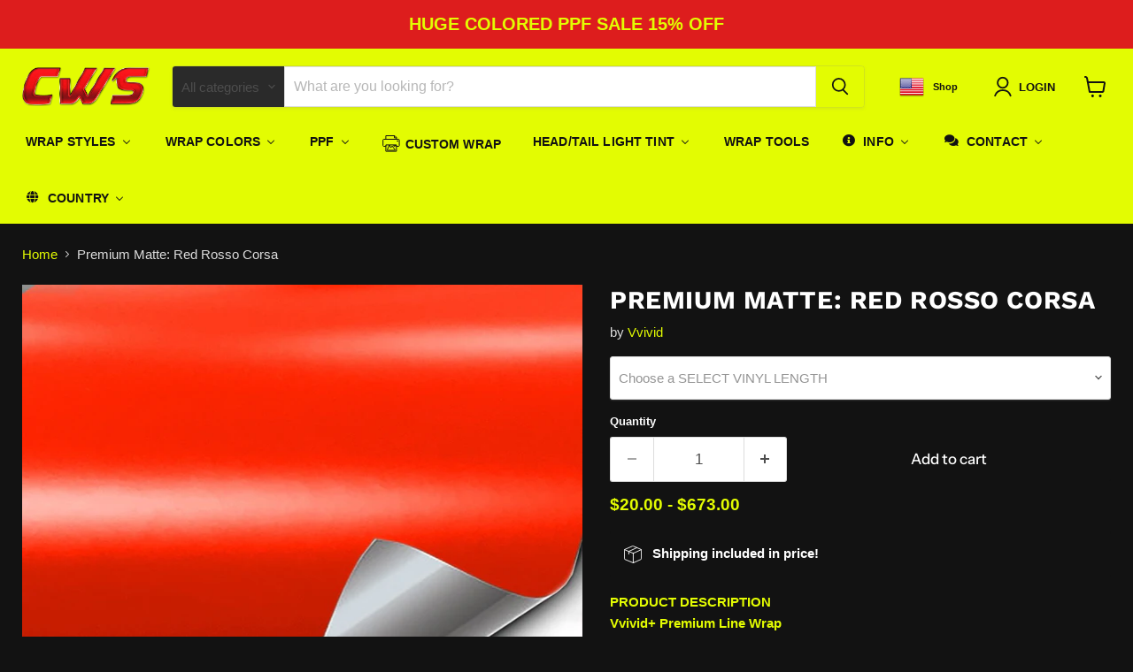

--- FILE ---
content_type: text/html; charset=utf-8
request_url: https://carwrapsupplier.com/products/premium-matte-rosso-corsa-red
body_size: 52941
content:
<!doctype html>
<html class="no-js no-touch" lang="en">
  <head><!--Content in content_for_header -->
<!--LayoutHub-Embed--><meta name="layouthub" /><link rel="stylesheet" href="https://fonts.googleapis.com/css?display=swap&family=Poppins:100,200,300,400,500,600,700,800,900" /><link rel="stylesheet" type="text/css" href="[data-uri]" media="all">
<!--LH--><!--/LayoutHub-Embed--><script>
    window.Store = window.Store || {};
    window.Store.id = 79371632949;
  </script>
    <meta charset="utf-8">
    <meta http-equiv="x-ua-compatible" content="IE=edge">

    <link rel="preconnect" href="https://cdn.shopify.com">
    <link rel="preconnect" href="https://fonts.shopifycdn.com">
    <link rel="preconnect" href="https://v.shopify.com">
    <link rel="preconnect" href="https://cdn.shopifycloud.com">

    <title>Premium Matte: Red Rosso Corsa — CWS USA</title>

    
      <meta name="description" content="PRODUCT DESCRIPTIONVvivid+ Premium Line WrapFinish/Texture: MatteUsage: Exterior &amp;amp; interior applications, cars, vehicles, boats, architectural.Conformability: Very HighSkill level needed for installation: LowApplication Method: Dry only!Adhesive: Air-release, repositionable, heat &amp;amp; time activatedBacking paper: ">
    

    
  <link rel="shortcut icon" href="//carwrapsupplier.com/cdn/shop/files/United_States_of_America_USA_32x32.png?v=1692293125" type="image/png">


    
      <link rel="canonical" href="https://carwrapsupplier.com/products/premium-matte-rosso-corsa-red" />
    

    <meta name="viewport" content="width=device-width">

    
    















<meta property="og:site_name" content="CWS USA">
<meta property="og:url" content="https://carwrapsupplier.com/products/premium-matte-rosso-corsa-red">
<meta property="og:title" content="Premium Matte: Red Rosso Corsa">
<meta property="og:type" content="website">
<meta property="og:description" content="PRODUCT DESCRIPTIONVvivid+ Premium Line WrapFinish/Texture: MatteUsage: Exterior &amp;amp; interior applications, cars, vehicles, boats, architectural.Conformability: Very HighSkill level needed for installation: LowApplication Method: Dry only!Adhesive: Air-release, repositionable, heat &amp;amp; time activatedBacking paper: ">




    
    
    

    
    
    <meta
      property="og:image"
      content="https://carwrapsupplier.com/cdn/shop/files/vvivid-plus-matte-red-rosso-corsa-car-wrap-vinyl_01_1200x1180.jpg?v=1689350096"
    />
    <meta
      property="og:image:secure_url"
      content="https://carwrapsupplier.com/cdn/shop/files/vvivid-plus-matte-red-rosso-corsa-car-wrap-vinyl_01_1200x1180.jpg?v=1689350096"
    />
    <meta property="og:image:width" content="1200" />
    <meta property="og:image:height" content="1180" />
    
    
    <meta property="og:image:alt" content="Premium Plus Matte Rosso Corsa Red car wrap vinyl film" />
  
















<meta name="twitter:title" content="Premium Matte: Red Rosso Corsa">
<meta name="twitter:description" content="PRODUCT DESCRIPTIONVvivid+ Premium Line WrapFinish/Texture: MatteUsage: Exterior &amp;amp; interior applications, cars, vehicles, boats, architectural.Conformability: Very HighSkill level needed for installation: LowApplication Method: Dry only!Adhesive: Air-release, repositionable, heat &amp;amp; time activatedBacking paper: ">


    
    
    
      
      
      <meta name="twitter:card" content="summary_large_image">
    
    
    <meta
      property="twitter:image"
      content="https://carwrapsupplier.com/cdn/shop/files/vvivid-plus-matte-red-rosso-corsa-car-wrap-vinyl_01_1200x600_crop_center.jpg?v=1689350096"
    />
    <meta property="twitter:image:width" content="1200" />
    <meta property="twitter:image:height" content="600" />
    
    
    <meta property="twitter:image:alt" content="Premium Plus Matte Rosso Corsa Red car wrap vinyl film" />
  



    <link rel="preload" href="" as="font" crossorigin="anonymous">
    <link rel="preload" as="style" href="//carwrapsupplier.com/cdn/shop/t/6/assets/theme.css?v=31948522721105296661759342802">

    <script>window.performance && window.performance.mark && window.performance.mark('shopify.content_for_header.start');</script><meta name="google-site-verification" content="GP5NinTWEORQKF9cj9z-K3wb0k4_F3Q66jt99Pksfuo">
<meta id="shopify-digital-wallet" name="shopify-digital-wallet" content="/79371632949/digital_wallets/dialog">
<meta name="shopify-checkout-api-token" content="80a2f54a630a62ae5cb5beb8ba980df1">
<meta id="in-context-paypal-metadata" data-shop-id="79371632949" data-venmo-supported="false" data-environment="production" data-locale="en_US" data-paypal-v4="true" data-currency="USD">
<link rel="alternate" type="application/json+oembed" href="https://carwrapsupplier.com/products/premium-matte-rosso-corsa-red.oembed">
<script async="async" src="/checkouts/internal/preloads.js?locale=en-US"></script>
<link rel="preconnect" href="https://shop.app" crossorigin="anonymous">
<script async="async" src="https://shop.app/checkouts/internal/preloads.js?locale=en-US&shop_id=79371632949" crossorigin="anonymous"></script>
<script id="apple-pay-shop-capabilities" type="application/json">{"shopId":79371632949,"countryCode":"CA","currencyCode":"USD","merchantCapabilities":["supports3DS"],"merchantId":"gid:\/\/shopify\/Shop\/79371632949","merchantName":"CWS USA","requiredBillingContactFields":["postalAddress","email","phone"],"requiredShippingContactFields":["postalAddress","email","phone"],"shippingType":"shipping","supportedNetworks":["visa","masterCard","amex","discover","jcb"],"total":{"type":"pending","label":"CWS USA","amount":"1.00"},"shopifyPaymentsEnabled":true,"supportsSubscriptions":true}</script>
<script id="shopify-features" type="application/json">{"accessToken":"80a2f54a630a62ae5cb5beb8ba980df1","betas":["rich-media-storefront-analytics"],"domain":"carwrapsupplier.com","predictiveSearch":true,"shopId":79371632949,"locale":"en"}</script>
<script>var Shopify = Shopify || {};
Shopify.shop = "carwrapsupplier.myshopify.com";
Shopify.locale = "en";
Shopify.currency = {"active":"USD","rate":"1.0"};
Shopify.country = "US";
Shopify.theme = {"name":"Empire","id":157621158197,"schema_name":"Empire","schema_version":"9.1.1","theme_store_id":838,"role":"main"};
Shopify.theme.handle = "null";
Shopify.theme.style = {"id":null,"handle":null};
Shopify.cdnHost = "carwrapsupplier.com/cdn";
Shopify.routes = Shopify.routes || {};
Shopify.routes.root = "/";</script>
<script type="module">!function(o){(o.Shopify=o.Shopify||{}).modules=!0}(window);</script>
<script>!function(o){function n(){var o=[];function n(){o.push(Array.prototype.slice.apply(arguments))}return n.q=o,n}var t=o.Shopify=o.Shopify||{};t.loadFeatures=n(),t.autoloadFeatures=n()}(window);</script>
<script>
  window.ShopifyPay = window.ShopifyPay || {};
  window.ShopifyPay.apiHost = "shop.app\/pay";
  window.ShopifyPay.redirectState = null;
</script>
<script id="shop-js-analytics" type="application/json">{"pageType":"product"}</script>
<script defer="defer" async type="module" src="//carwrapsupplier.com/cdn/shopifycloud/shop-js/modules/v2/client.init-shop-cart-sync_C5BV16lS.en.esm.js"></script>
<script defer="defer" async type="module" src="//carwrapsupplier.com/cdn/shopifycloud/shop-js/modules/v2/chunk.common_CygWptCX.esm.js"></script>
<script type="module">
  await import("//carwrapsupplier.com/cdn/shopifycloud/shop-js/modules/v2/client.init-shop-cart-sync_C5BV16lS.en.esm.js");
await import("//carwrapsupplier.com/cdn/shopifycloud/shop-js/modules/v2/chunk.common_CygWptCX.esm.js");

  window.Shopify.SignInWithShop?.initShopCartSync?.({"fedCMEnabled":true,"windoidEnabled":true});

</script>
<script>
  window.Shopify = window.Shopify || {};
  if (!window.Shopify.featureAssets) window.Shopify.featureAssets = {};
  window.Shopify.featureAssets['shop-js'] = {"shop-cart-sync":["modules/v2/client.shop-cart-sync_ZFArdW7E.en.esm.js","modules/v2/chunk.common_CygWptCX.esm.js"],"init-fed-cm":["modules/v2/client.init-fed-cm_CmiC4vf6.en.esm.js","modules/v2/chunk.common_CygWptCX.esm.js"],"shop-button":["modules/v2/client.shop-button_tlx5R9nI.en.esm.js","modules/v2/chunk.common_CygWptCX.esm.js"],"shop-cash-offers":["modules/v2/client.shop-cash-offers_DOA2yAJr.en.esm.js","modules/v2/chunk.common_CygWptCX.esm.js","modules/v2/chunk.modal_D71HUcav.esm.js"],"init-windoid":["modules/v2/client.init-windoid_sURxWdc1.en.esm.js","modules/v2/chunk.common_CygWptCX.esm.js"],"shop-toast-manager":["modules/v2/client.shop-toast-manager_ClPi3nE9.en.esm.js","modules/v2/chunk.common_CygWptCX.esm.js"],"init-shop-email-lookup-coordinator":["modules/v2/client.init-shop-email-lookup-coordinator_B8hsDcYM.en.esm.js","modules/v2/chunk.common_CygWptCX.esm.js"],"init-shop-cart-sync":["modules/v2/client.init-shop-cart-sync_C5BV16lS.en.esm.js","modules/v2/chunk.common_CygWptCX.esm.js"],"avatar":["modules/v2/client.avatar_BTnouDA3.en.esm.js"],"pay-button":["modules/v2/client.pay-button_FdsNuTd3.en.esm.js","modules/v2/chunk.common_CygWptCX.esm.js"],"init-customer-accounts":["modules/v2/client.init-customer-accounts_DxDtT_ad.en.esm.js","modules/v2/client.shop-login-button_C5VAVYt1.en.esm.js","modules/v2/chunk.common_CygWptCX.esm.js","modules/v2/chunk.modal_D71HUcav.esm.js"],"init-shop-for-new-customer-accounts":["modules/v2/client.init-shop-for-new-customer-accounts_ChsxoAhi.en.esm.js","modules/v2/client.shop-login-button_C5VAVYt1.en.esm.js","modules/v2/chunk.common_CygWptCX.esm.js","modules/v2/chunk.modal_D71HUcav.esm.js"],"shop-login-button":["modules/v2/client.shop-login-button_C5VAVYt1.en.esm.js","modules/v2/chunk.common_CygWptCX.esm.js","modules/v2/chunk.modal_D71HUcav.esm.js"],"init-customer-accounts-sign-up":["modules/v2/client.init-customer-accounts-sign-up_CPSyQ0Tj.en.esm.js","modules/v2/client.shop-login-button_C5VAVYt1.en.esm.js","modules/v2/chunk.common_CygWptCX.esm.js","modules/v2/chunk.modal_D71HUcav.esm.js"],"shop-follow-button":["modules/v2/client.shop-follow-button_Cva4Ekp9.en.esm.js","modules/v2/chunk.common_CygWptCX.esm.js","modules/v2/chunk.modal_D71HUcav.esm.js"],"checkout-modal":["modules/v2/client.checkout-modal_BPM8l0SH.en.esm.js","modules/v2/chunk.common_CygWptCX.esm.js","modules/v2/chunk.modal_D71HUcav.esm.js"],"lead-capture":["modules/v2/client.lead-capture_Bi8yE_yS.en.esm.js","modules/v2/chunk.common_CygWptCX.esm.js","modules/v2/chunk.modal_D71HUcav.esm.js"],"shop-login":["modules/v2/client.shop-login_D6lNrXab.en.esm.js","modules/v2/chunk.common_CygWptCX.esm.js","modules/v2/chunk.modal_D71HUcav.esm.js"],"payment-terms":["modules/v2/client.payment-terms_CZxnsJam.en.esm.js","modules/v2/chunk.common_CygWptCX.esm.js","modules/v2/chunk.modal_D71HUcav.esm.js"]};
</script>
<script id="__st">var __st={"a":79371632949,"offset":-18000,"reqid":"964086a6-ddaa-4329-8715-7b569d93ffb2-1768639269","pageurl":"carwrapsupplier.com\/products\/premium-matte-rosso-corsa-red","u":"ee5cf2a28d0a","p":"product","rtyp":"product","rid":8418172076341};</script>
<script>window.ShopifyPaypalV4VisibilityTracking = true;</script>
<script id="captcha-bootstrap">!function(){'use strict';const t='contact',e='account',n='new_comment',o=[[t,t],['blogs',n],['comments',n],[t,'customer']],c=[[e,'customer_login'],[e,'guest_login'],[e,'recover_customer_password'],[e,'create_customer']],r=t=>t.map((([t,e])=>`form[action*='/${t}']:not([data-nocaptcha='true']) input[name='form_type'][value='${e}']`)).join(','),a=t=>()=>t?[...document.querySelectorAll(t)].map((t=>t.form)):[];function s(){const t=[...o],e=r(t);return a(e)}const i='password',u='form_key',d=['recaptcha-v3-token','g-recaptcha-response','h-captcha-response',i],f=()=>{try{return window.sessionStorage}catch{return}},m='__shopify_v',_=t=>t.elements[u];function p(t,e,n=!1){try{const o=window.sessionStorage,c=JSON.parse(o.getItem(e)),{data:r}=function(t){const{data:e,action:n}=t;return t[m]||n?{data:e,action:n}:{data:t,action:n}}(c);for(const[e,n]of Object.entries(r))t.elements[e]&&(t.elements[e].value=n);n&&o.removeItem(e)}catch(o){console.error('form repopulation failed',{error:o})}}const l='form_type',E='cptcha';function T(t){t.dataset[E]=!0}const w=window,h=w.document,L='Shopify',v='ce_forms',y='captcha';let A=!1;((t,e)=>{const n=(g='f06e6c50-85a8-45c8-87d0-21a2b65856fe',I='https://cdn.shopify.com/shopifycloud/storefront-forms-hcaptcha/ce_storefront_forms_captcha_hcaptcha.v1.5.2.iife.js',D={infoText:'Protected by hCaptcha',privacyText:'Privacy',termsText:'Terms'},(t,e,n)=>{const o=w[L][v],c=o.bindForm;if(c)return c(t,g,e,D).then(n);var r;o.q.push([[t,g,e,D],n]),r=I,A||(h.body.append(Object.assign(h.createElement('script'),{id:'captcha-provider',async:!0,src:r})),A=!0)});var g,I,D;w[L]=w[L]||{},w[L][v]=w[L][v]||{},w[L][v].q=[],w[L][y]=w[L][y]||{},w[L][y].protect=function(t,e){n(t,void 0,e),T(t)},Object.freeze(w[L][y]),function(t,e,n,w,h,L){const[v,y,A,g]=function(t,e,n){const i=e?o:[],u=t?c:[],d=[...i,...u],f=r(d),m=r(i),_=r(d.filter((([t,e])=>n.includes(e))));return[a(f),a(m),a(_),s()]}(w,h,L),I=t=>{const e=t.target;return e instanceof HTMLFormElement?e:e&&e.form},D=t=>v().includes(t);t.addEventListener('submit',(t=>{const e=I(t);if(!e)return;const n=D(e)&&!e.dataset.hcaptchaBound&&!e.dataset.recaptchaBound,o=_(e),c=g().includes(e)&&(!o||!o.value);(n||c)&&t.preventDefault(),c&&!n&&(function(t){try{if(!f())return;!function(t){const e=f();if(!e)return;const n=_(t);if(!n)return;const o=n.value;o&&e.removeItem(o)}(t);const e=Array.from(Array(32),(()=>Math.random().toString(36)[2])).join('');!function(t,e){_(t)||t.append(Object.assign(document.createElement('input'),{type:'hidden',name:u})),t.elements[u].value=e}(t,e),function(t,e){const n=f();if(!n)return;const o=[...t.querySelectorAll(`input[type='${i}']`)].map((({name:t})=>t)),c=[...d,...o],r={};for(const[a,s]of new FormData(t).entries())c.includes(a)||(r[a]=s);n.setItem(e,JSON.stringify({[m]:1,action:t.action,data:r}))}(t,e)}catch(e){console.error('failed to persist form',e)}}(e),e.submit())}));const S=(t,e)=>{t&&!t.dataset[E]&&(n(t,e.some((e=>e===t))),T(t))};for(const o of['focusin','change'])t.addEventListener(o,(t=>{const e=I(t);D(e)&&S(e,y())}));const B=e.get('form_key'),M=e.get(l),P=B&&M;t.addEventListener('DOMContentLoaded',(()=>{const t=y();if(P)for(const e of t)e.elements[l].value===M&&p(e,B);[...new Set([...A(),...v().filter((t=>'true'===t.dataset.shopifyCaptcha))])].forEach((e=>S(e,t)))}))}(h,new URLSearchParams(w.location.search),n,t,e,['guest_login'])})(!0,!0)}();</script>
<script integrity="sha256-4kQ18oKyAcykRKYeNunJcIwy7WH5gtpwJnB7kiuLZ1E=" data-source-attribution="shopify.loadfeatures" defer="defer" src="//carwrapsupplier.com/cdn/shopifycloud/storefront/assets/storefront/load_feature-a0a9edcb.js" crossorigin="anonymous"></script>
<script crossorigin="anonymous" defer="defer" src="//carwrapsupplier.com/cdn/shopifycloud/storefront/assets/shopify_pay/storefront-65b4c6d7.js?v=20250812"></script>
<script data-source-attribution="shopify.dynamic_checkout.dynamic.init">var Shopify=Shopify||{};Shopify.PaymentButton=Shopify.PaymentButton||{isStorefrontPortableWallets:!0,init:function(){window.Shopify.PaymentButton.init=function(){};var t=document.createElement("script");t.src="https://carwrapsupplier.com/cdn/shopifycloud/portable-wallets/latest/portable-wallets.en.js",t.type="module",document.head.appendChild(t)}};
</script>
<script data-source-attribution="shopify.dynamic_checkout.buyer_consent">
  function portableWalletsHideBuyerConsent(e){var t=document.getElementById("shopify-buyer-consent"),n=document.getElementById("shopify-subscription-policy-button");t&&n&&(t.classList.add("hidden"),t.setAttribute("aria-hidden","true"),n.removeEventListener("click",e))}function portableWalletsShowBuyerConsent(e){var t=document.getElementById("shopify-buyer-consent"),n=document.getElementById("shopify-subscription-policy-button");t&&n&&(t.classList.remove("hidden"),t.removeAttribute("aria-hidden"),n.addEventListener("click",e))}window.Shopify?.PaymentButton&&(window.Shopify.PaymentButton.hideBuyerConsent=portableWalletsHideBuyerConsent,window.Shopify.PaymentButton.showBuyerConsent=portableWalletsShowBuyerConsent);
</script>
<script data-source-attribution="shopify.dynamic_checkout.cart.bootstrap">document.addEventListener("DOMContentLoaded",(function(){function t(){return document.querySelector("shopify-accelerated-checkout-cart, shopify-accelerated-checkout")}if(t())Shopify.PaymentButton.init();else{new MutationObserver((function(e,n){t()&&(Shopify.PaymentButton.init(),n.disconnect())})).observe(document.body,{childList:!0,subtree:!0})}}));
</script>
<link id="shopify-accelerated-checkout-styles" rel="stylesheet" media="screen" href="https://carwrapsupplier.com/cdn/shopifycloud/portable-wallets/latest/accelerated-checkout-backwards-compat.css" crossorigin="anonymous">
<style id="shopify-accelerated-checkout-cart">
        #shopify-buyer-consent {
  margin-top: 1em;
  display: inline-block;
  width: 100%;
}

#shopify-buyer-consent.hidden {
  display: none;
}

#shopify-subscription-policy-button {
  background: none;
  border: none;
  padding: 0;
  text-decoration: underline;
  font-size: inherit;
  cursor: pointer;
}

#shopify-subscription-policy-button::before {
  box-shadow: none;
}

      </style>

<script>window.performance && window.performance.mark && window.performance.mark('shopify.content_for_header.end');</script>

    <link href="//carwrapsupplier.com/cdn/shop/t/6/assets/theme.css?v=31948522721105296661759342802" rel="stylesheet" type="text/css" media="all" />

    
    <script>
      window.Theme = window.Theme || {};
      window.Theme.version = '9.1.1';
      window.Theme.name = 'Empire';
      window.Theme.routes = {
        "root_url": "/",
        "account_url": "/account",
        "account_login_url": "/account/login",
        "account_logout_url": "/account/logout",
        "account_register_url": "/account/register",
        "account_addresses_url": "/account/addresses",
        "collections_url": "/collections",
        "all_products_collection_url": "/collections/all",
        "search_url": "/search",
        "predictive_search_url": "/search/suggest",
        "cart_url": "/cart",
        "cart_add_url": "/cart/add",
        "cart_change_url": "/cart/change",
        "cart_clear_url": "/cart/clear",
        "product_recommendations_url": "/recommendations/products",
      };
    </script>
    

  <!-- BEGIN app block: shopify://apps/buddha-mega-menu-navigation/blocks/megamenu/dbb4ce56-bf86-4830-9b3d-16efbef51c6f -->
<script>
        var productImageAndPrice = [],
            collectionImages = [],
            articleImages = [],
            mmLivIcons = true,
            mmFlipClock = false,
            mmFixesUseJquery = false,
            mmNumMMI = 9,
            mmSchemaTranslation = {},
            mmMenuStrings =  {"menuStrings":{"default":{"Wrap Styles":"Wrap Styles","Brands/Series":"Brands/Series","Vvivid Ultra-Gloss® Wraps":"Vvivid Ultra-Gloss® Wraps","Vvivid Premium+ Wraps":"Vvivid Premium+ Wraps","Vvivid XPO Wraps":"Vvivid XPO Wraps","Platinum Series CYS":"Platinum Series CYS","Brushed":"Brushed","Brushed Aluminum":"Brushed Aluminum","Camouflage":"Camouflage","Regular/Army Camouflage":"Regular/Army Camouflage","Stealth Camouflage":"Stealth Camouflage","Carbon Fiber":"Carbon Fiber","Matte Textured 3D":"Matte Textured 3D","Glossy Textured TrueR":"Glossy Textured TrueR","High Gloss 5D":"High Gloss 5D","Designer Textured":"Designer Textured","Carbon Fiber Tape Rolls":"Carbon Fiber Tape Rolls","Chrome":"Chrome","Holographic Chrome - Car Wrap":"Holographic Chrome - Car Wrap","Black":"Black","HoloHex Chrome":"HoloHex Chrome","Not for vehicle wraps!":"Not for vehicle wraps!","Standard Chrome - Interior use":"Standard Chrome - Interior use","Color Shift":"Color Shift","Galaxy - High Gloss":"Galaxy - High Gloss","Psycho - High Gloss":"Psycho - High Gloss","Dreamy - High Gloss":"Dreamy - High Gloss","Super Hero Blue - High Gloss":"Super Hero Blue - High Gloss","Diamond Sparkle":"Diamond Sparkle","Matte with sparkles":"Matte with sparkles","Diamond Sanding: Black":"Diamond Sanding: Black","Diamond Sanding: White":"Diamond Sanding: White","Gloss":"Gloss","Metallic Gloss":"Metallic Gloss","Liquid Metal Gloss":"Liquid Metal Gloss","Metallic Sparkle Gloss":"Metallic Sparkle Gloss","Ultra Gloss®":"Ultra Gloss®","Ultra Gloss":"Ultra Gloss","Ultra Gloss Candy/Metallic":"Ultra Gloss Candy/Metallic","Glow In The Dark":"Glow In The Dark","Gloss White - Green Glow":"Gloss White - Green Glow","Green Glow":"Green Glow","Gloss White - Blue Glow":"Gloss White - Blue Glow","Blue Glow":"Blue Glow","Gloss White - Red Glow":"Gloss White - Red Glow","Red Glow":"Red Glow","Indestructible":"Indestructible","The thickest wrap":"The thickest wrap","Black Bedliner like vinyl ":"Black Bedliner like vinyl ","Slate Grey Bedliner like vinyl":"Slate Grey Bedliner like vinyl","Matte":"Matte","Metallic Matte":"Metallic Matte","Diamond Sparkling":"Diamond Sparkling","Paint Protection":"Paint Protection","Colorfusion Colored PPF":"Colorfusion Colored PPF","Pearl":"Pearl","Pearl Effect Colors":"Pearl Effect Colors","Satin":"Satin","Skins/Leather":"Skins/Leather","Interior & Exterior use":"Interior & Exterior use","Leather Imitation":"Leather Imitation","Snake Skin Imitation":"Snake Skin Imitation","Beast Black Leather":"Beast Black Leather","Tape Rolls":"Tape Rolls","Stripes | Chrome Delete":"Stripes | Chrome Delete","Color":"Color","Wood, Marble":"Wood, Marble","Architectural":"Architectural","Interior use":"Interior use","Wood Grain":"Wood Grain","Marble":"Marble","Concrete":"Concrete","Velvet":"Velvet","Exterior & Interior use":"Exterior & Interior use","Wrap Colors":"Wrap Colors","Beige":"Beige","Blue":"Blue","Brown":"Brown","Copper":"Copper","Glow":"Glow","Gold":"Gold","Green":"Green","Grey":"Grey","Orange":"Orange","Pink":"Pink","Purple":"Purple","Red":"Red","Silver":"Silver","White":"White","Yellow":"Yellow","PPF":"PPF","Colorfusion":"Colorfusion","CWS Colored PPF":"CWS Colored PPF","Colored PPF":"Colored PPF","Custom Wrap":"Custom Wrap","Head/Tail Light Tint":"Head/Tail Light Tint","Headlight & Tail Light":"Headlight & Tail Light","Smoked":"Smoked","Smoked Color":"Smoked Color","Headlight /Tail Light Tint":"Headlight /Tail Light Tint","Ultimate":"Ultimate","Holographic Clear Laser":"Holographic Clear Laser","Tail Light":"Tail Light","Tail Light Tint: Matte Smoke":"Tail Light Tint: Matte Smoke","Tail Light Tint: Hex+ Matte Smoke Honeycomb":"Tail Light Tint: Hex+ Matte Smoke Honeycomb","Wrap Tools":"Wrap Tools","Info":"Info","How much vinyl I need to wrap my car?":"How much vinyl I need to wrap my car?","About CWS":"About CWS","Contact Us":"Contact Us","FAQ":"FAQ","How to wrap a car":"How to wrap a car","Shipping Info":"Shipping Info","Reviews":"Reviews","Contact":"Contact","Country":"Country","pay in CAD":"pay in CAD","Canada":"Canada","pay in AUD":"pay in AUD","Australia":"Australia","pay in GBP":"pay in GBP","UK":"UK"}},"additional":{"default":{"Add to cart":"Add to cart","Sold out":"Sold out","JUST ADDED TO YOUR CART":"JUST ADDED TO YOUR CART","OUT OF STOCK":"OUT OF STOCK","View Cart":"View Cart","Name":"Name","Email":"Email","Message":"Message","Send Message":"Send Message","Thanks for contacting us. We will get back to you as soon as possible":"Thanks for contacting us. We will get back to you as soon as possible","Phone":"Phone","Message Us":"Message Us"}}} ,
            mmShopLocale = "en",
            mmShopLocaleCollectionsRoute = "/collections",
            mmSchemaDesignJSON = [{"action":"menu-select","value":"force-mega-menu"},{"action":"design","setting":"contact_right_text_color","value":"#000000"},{"action":"design","setting":"main_menu_item_size_p8wBR","value":"768px"},{"action":"design","setting":"main_menu_item_direction_p8wBR","value":"left"},{"action":"design","setting":"contact_left_text_color","value":"#000000"},{"action":"design","setting":"contact_left_bg_color","value":"#f1f1f0"},{"action":"design","setting":"contact_left_alt_color","value":"#f1f1f0"},{"action":"design","setting":"font_family","value":"Default"},{"action":"design","setting":"font_size","value":"13px"},{"action":"design","setting":"text_color","value":"#222222"},{"action":"design","setting":"contact_right_btn_text_color","value":"#ffffff"},{"action":"design","setting":"contact_right_btn_bg_color","value":"#3A3A3A"},{"action":"design","setting":"addtocart_text_color","value":"#333333"},{"action":"design","setting":"addtocart_background_color","value":"#ffffff"},{"action":"design","setting":"addtocart_text_hover_color","value":"#ffffff"},{"action":"design","setting":"addtocart_background_hover_color","value":"#0da19a"},{"action":"design","setting":"countdown_color","value":"#ffffff"},{"action":"design","setting":"countdown_background_color","value":"#333333"},{"action":"design","setting":"vertical_font_family","value":"Default"},{"action":"design","setting":"vertical_font_size","value":"13px"},{"action":"design","setting":"vertical_contact_right_btn_text_color","value":"#ffffff"},{"action":"design","setting":"vertical_addtocart_text_color","value":"#ffffff"},{"action":"design","setting":"vertical_countdown_color","value":"#ffffff"},{"action":"design","setting":"vertical_countdown_background_color","value":"#333333"},{"action":"design","setting":"vertical_addtocart_background_color","value":"#333333"},{"action":"design","setting":"vertical_contact_right_btn_bg_color","value":"#333333"},{"action":"design","setting":"vertical_contact_left_alt_color","value":"#333333"},{"action":"design","setting":"vertical_price_color","value":"#efefef"},{"action":"design","setting":"vertical_background_color","value":"#efefef"},{"action":"design","setting":"vertical_text_color","value":"#222222"},{"action":"design","setting":"vertical_link_hover_color","value":"#d00000"},{"action":"design","setting":"vertical_addtocart_enable","value":false},{"action":"design","setting":"link_hover_color","value":"#d00000"},{"action":"design","setting":"addtocart_enable","value":false},{"action":"design","setting":"background_color","value":"#efefef"},{"action":"design","setting":"price_color","value":"#efefef"},{"action":"design","setting":"background_hover_color","value":"#e3fc02"}],
            mmDomChangeSkipUl = "",
            buddhaMegaMenuShop = "carwrapsupplier.myshopify.com",
            mmWireframeCompression = "0",
            mmExtensionAssetUrl = "https://cdn.shopify.com/extensions/019abe06-4a3f-7763-88da-170e1b54169b/mega-menu-151/assets/";var bestSellersHTML = '';var newestProductsHTML = '';var buddhaLivIcons={"print-image.svg":"<svg xmlns=\"http:\/\/www.w3.org\/2000\/svg\" xmlns:xlink=\"http:\/\/www.w3.org\/1999\/xlink\" version=\"1.1\" viewBox=\"0 0 60 60\" xml:space=\"preserve\" data-animoptions=\"{'duration':'2', 'repeat':'0', 'repeatDelay':'0.7'}\">\n\t<g class=\"lievo-main\">\n\t\t<g class=\"lievo-common\">\n\t\t\t<defs>\n\t\t\t\t<clipPath id=\"livicon_print_image\">\n\t\t\t\t\t<path class=\"lievo-donotdraw lievo-nohovercolor lievo-nohoverstroke\" d=\"M51,39h-6v-4H15l0,4H9c-1.1,0-2-0.9-2-2V21c0-1.1,0.9-2,2-2h42c1.1,0,2,0.9,2,2v16C53,38.1,52.1,39,51,39z M72-12h-84v84h84V-12z\"\/>\n\t\t\t\t<\/clipPath>\n\t\t\t<\/defs>\n\t\t\t<g clip-path=\"url(#livicon_print_image)\">\n\t\t\t\t<g data-animdata=\"\n\t\t\t\t\t{\n\t\t\t\t\t\t'steps':[\n\t\t\t\t\t\t\t{\n\t\t\t\t\t\t\t\t'duration':'1',\n\t\t\t\t\t\t\t\t'position':'0',\n\t\t\t\t\t\t\t\t'vars':{\n\t\t\t\t\t\t\t\t\t'opacity':'0'\n\t\t\t\t\t\t\t\t}\n\t\t\t\t\t\t\t},\n\t\t\t\t\t\t\t{\n\t\t\t\t\t\t\t\t'duration':'0',\n\t\t\t\t\t\t\t\t'vars':{\n\t\t\t\t\t\t\t\t\t'y':'-=70'\n\t\t\t\t\t\t\t\t}\n\t\t\t\t\t\t\t},\n\t\t\t\t\t\t\t{\n\t\t\t\t\t\t\t\t'duration':'0',\n\t\t\t\t\t\t\t\t'vars':{\n\t\t\t\t\t\t\t\t\t'opacity':'1'\n\t\t\t\t\t\t\t\t}\n\t\t\t\t\t\t\t},\n\t\t\t\t\t\t\t{\n\t\t\t\t\t\t\t\t'duration':'3',\n\t\t\t\t\t\t\t\t'vars':{\n\t\t\t\t\t\t\t\t\t'y':'+=56'\n\t\t\t\t\t\t\t\t}\n\t\t\t\t\t\t\t},\n\t\t\t\t\t\t\t{\n\t\t\t\t\t\t\t\t'duration':'5',\n\t\t\t\t\t\t\t\t'position':'+=2',\n\t\t\t\t\t\t\t\t'vars':{\n\t\t\t\t\t\t\t\t\t'y':'0'\n\t\t\t\t\t\t\t\t}\n\t\t\t\t\t\t\t}\n\t\t\t\t\t\t]\n\t\t\t\t\t}\n\t\t\t\t\">\n\t\t\t\t\t<polyline class=\"lievo-savelinecap\" fill=\"none\" stroke=\"#34495E\" stroke-width=\"2\" stroke-miterlimit=\"10\" points=\"39,9 39,15 45,15\"\/>\n\t\t\t\t\t<polygon fill=\"none\" stroke=\"#34495E\" stroke-width=\"2\" stroke-linecap=\"square\" stroke-miterlimit=\"10\" points=\"39,9 15,9 15,53 45,53 45,15\"\/>\n\t\t\t\t\t<g data-animdata=\"\n\t\t\t\t\t\t{\n\t\t\t\t\t\t\t'steps':[\n\t\t\t\t\t\t\t\t{\n\t\t\t\t\t\t\t\t\t'duration':'0',\n\t\t\t\t\t\t\t\t\t'position':'1',\n\t\t\t\t\t\t\t\t\t'vars':{\n\t\t\t\t\t\t\t\t\t\t'opacity':'0'\n\t\t\t\t\t\t\t\t\t}\n\t\t\t\t\t\t\t\t},\n\t\t\t\t\t\t\t\t{\n\t\t\t\t\t\t\t\t\t'duration':'0',\n\t\t\t\t\t\t\t\t\t'position':'5',\n\t\t\t\t\t\t\t\t\t'vars':{\n\t\t\t\t\t\t\t\t\t\t'opacity':'1'\n\t\t\t\t\t\t\t\t\t}\n\t\t\t\t\t\t\t\t}\n\t\t\t\t\t\t\t]\n\t\t\t\t\t\t}\n\t\t\t\t\t\">\n\t\t\t\t\t\t<polygon class=\"lievo-altstroke\" fill=\"#1ABC9C\" stroke=\"#08a284\" stroke-width=\"2\" stroke-linecap=\"square\" stroke-miterlimit=\"10\" points=\"19,49 19,48.9 25,35 29,43 33,38 41,48.9 41,49\"\/>\n\t\t\t\t\t\t<circle class=\"lievo-altstroke\" fill=\"#FFCF4B\" stroke=\"#F9BF3B\" stroke-width=\"2\" stroke-linecap=\"square\" stroke-miterlimit=\"10\" cx=\"39\" cy=\"37\" r=\"2\"\/>\n\t\t\t\t\t<\/g>\n\t\t\t\t<\/g>\n\t\t\t<\/g>\n\t\t\t<line class=\"lievo-donotdraw\" fill=\"none\" stroke=\"#34495E\" stroke-width=\"2\" stroke-linecap=\"square\" stroke-miterlimit=\"10\" x1=\"15\" y1=\"39\" x2=\"45\" y2=\"39\" opacity=\"0\" data-animdata=\"\n\t\t\t\t{\n\t\t\t\t\t'steps':[\n\t\t\t\t\t\t{\n\t\t\t\t\t\t\t'duration':'1',\n\t\t\t\t\t\t\t'position':'0',\n\t\t\t\t\t\t\t'vars':{\n\t\t\t\t\t\t\t\t'opacity':'1'\n\t\t\t\t\t\t\t}\n\t\t\t\t\t\t},\n\t\t\t\t\t\t{\n\t\t\t\t\t\t\t'duration':'0',\n\t\t\t\t\t\t\t'position':'5',\n\t\t\t\t\t\t\t'vars':{\n\t\t\t\t\t\t\t\t'opacity':'0'\n\t\t\t\t\t\t\t}\n\t\t\t\t\t\t}\n\t\t\t\t\t]\n\t\t\t\t}\n\t\t\t\"\/>\n\t\t\t<path fill=\"#336E7B\" stroke=\"#34495E\" stroke-width=\"2\" stroke-linecap=\"square\" stroke-miterlimit=\"10\" d=\"M30,19h21c1.1,0,2,0.9,2,2v16c0,1.1-0.9,2-2,2h-6v-4H15l0,4H9c-1.1,0-2-0.9-2-2V21c0-1.1,0.9-2,2-2H30z\"\/>\n\t\t\t<circle class=\"lievo-solidbg\" fill=\"#E67E22\" stroke=\"#E67E22\" stroke-width=\"2\" stroke-linecap=\"square\" stroke-miterlimit=\"10\" cx=\"48\" cy=\"24\" r=\"1\" data-animdata=\"\n\t\t\t\t{\n\t\t\t\t\t'steps':[\n\t\t\t\t\t\t{\n\t\t\t\t\t\t\t'duration':'1',\n\t\t\t\t\t\t\t'position':'4',\n\t\t\t\t\t\t\t'vars':{\n\t\t\t\t\t\t\t\t'opacity':'0',\n\t\t\t\t\t\t\t\t'repeat':'7',\n\t\t\t\t\t\t\t\t'repeatDelay':'0',\n\t\t\t\t\t\t\t\t'yoyo':'true'\n\t\t\t\t\t\t\t}\n\t\t\t\t\t\t}\n\t\t\t\t\t]\n\t\t\t\t}\n\t\t\t\"\/>\n\t\t<\/g>\n\t<\/g>\n<\/svg>","car.svg":"<svg version=\"1.1\" xmlns=\"http:\/\/www.w3.org\/2000\/svg\" xmlns:xlink=\"http:\/\/www.w3.org\/1999\/xlink\" viewBox=\"0 0 60 60\" xml:space=\"preserve\" data-animoptions=\"{'duration':'2', 'repeat':'0', 'repeatDelay':'0.7'}\">\n\t<g class=\"lievo-main\">\n\t\t<g class=\"lievo-common\">\n\t\t\t<path class=\"lievo-donotdraw lievo-likestroke\" opacity=\"0\" fill=\"#34495E\" d=\"M10.67,36.82c0.02-0.05,0.03-0.11,0.03-0.17c0-0.3-0.22-0.55-0.5-0.55c-0.13,0-0.25,0.06-0.34,0.15c-0.1-0.09-0.24-0.15-0.41-0.15c-0.3,0-0.55,0.2-0.55,0.45c0,0.13,0.07,0.24,0.17,0.32C9.03,36.94,9,37.02,9,37.1c0,0.26,0.23,0.47,0.51,0.49C9.53,37.82,9.72,38,9.95,38c0.21,0,0.37-0.14,0.43-0.33c0.06,0.02,0.11,0.03,0.17,0.03c0.3,0,0.55-0.2,0.55-0.45C11.1,37.04,10.91,36.87,10.67,36.82z\" data-animdata=\"\n\t\t\t\t{\n\t\t\t\t\t'steps':[\n\t\t\t\t\t\t{\n\t\t\t\t\t\t\t'duration':'0',\n\t\t\t\t\t\t\t'position':'0.1',\n\t\t\t\t\t\t\t'vars':{\n\t\t\t\t\t\t\t\t'opacity':'1'\n\t\t\t\t\t\t\t}\n\t\t\t\t\t\t},\n\t\t\t\t\t\t{\n\t\t\t\t\t\t\t'duration':'1',\n\t\t\t\t\t\t\t'vars':{\n\t\t\t\t\t\t\t\t'scale':'10',\n\t\t\t\t\t\t\t\t'opacity':'0',\n\t\t\t\t\t\t\t\t'transformOrigin':'center center'\n\t\t\t\t\t\t\t}\n\t\t\t\t\t\t},\n\t\t\t\t\t\t{\n\t\t\t\t\t\t\t'duration':'0',\n\t\t\t\t\t\t\t'vars':{\n\t\t\t\t\t\t\t\t'scale':'1'\n\t\t\t\t\t\t\t}\n\t\t\t\t\t\t}\n\t\t\t\t\t]\n\t\t\t\t}\n\t\t\t\"\/>\n\t\t\t<path class=\"lievo-donotdraw lievo-likestroke\" opacity=\"0\" fill=\"#34495E\" d=\"M30.67,36.82c0.02-0.05,0.03-0.11,0.03-0.17c0-0.3-0.22-0.55-0.5-0.55c-0.13,0-0.25,0.06-0.34,0.15c-0.1-0.09-0.24-0.15-0.41-0.15c-0.3,0-0.55,0.2-0.55,0.45c0,0.13,0.07,0.24,0.17,0.32C29.03,36.94,29,37.02,29,37.1c0,0.26,0.23,0.47,0.51,0.49c0.02,0.23,0.21,0.41,0.44,0.41c0.21,0,0.37-0.14,0.43-0.33c0.06,0.02,0.11,0.03,0.17,0.03c0.3,0,0.55-0.2,0.55-0.45C31.1,37.04,30.91,36.87,30.67,36.82z\" data-animdata=\"\n\t\t\t\t{\n\t\t\t\t\t'steps':[\n\t\t\t\t\t\t{\n\t\t\t\t\t\t\t'duration':'0',\n\t\t\t\t\t\t\t'position':'0.6',\n\t\t\t\t\t\t\t'vars':{\n\t\t\t\t\t\t\t\t'opacity':'1'\n\t\t\t\t\t\t\t}\n\t\t\t\t\t\t},\n\t\t\t\t\t\t{\n\t\t\t\t\t\t\t'duration':'1',\n\t\t\t\t\t\t\t'vars':{\n\t\t\t\t\t\t\t\t'scale':'10',\n\t\t\t\t\t\t\t\t'opacity':'0',\n\t\t\t\t\t\t\t\t'transformOrigin':'center center'\n\t\t\t\t\t\t\t}\n\t\t\t\t\t\t},\n\t\t\t\t\t\t{\n\t\t\t\t\t\t\t'duration':'0',\n\t\t\t\t\t\t\t'vars':{\n\t\t\t\t\t\t\t\t'scale':'1'\n\t\t\t\t\t\t\t}\n\t\t\t\t\t\t}\n\t\t\t\t\t]\n\t\t\t\t}\n\t\t\t\"\/>\n\t\t\t<path class=\"lievo-donotdraw lievo-likestroke\" opacity=\"0\" fill=\"#34495E\" d=\"M50.67,36.82c0.02-0.05,0.03-0.11,0.03-0.17c0-0.3-0.22-0.55-0.5-0.55c-0.13,0-0.25,0.06-0.34,0.15c-0.1-0.09-0.24-0.15-0.41-0.15c-0.3,0-0.55,0.2-0.55,0.45c0,0.13,0.07,0.24,0.17,0.32C49.03,36.94,49,37.02,49,37.1c0,0.26,0.23,0.47,0.51,0.49c0.02,0.23,0.21,0.41,0.44,0.41c0.21,0,0.37-0.14,0.43-0.33c0.06,0.02,0.11,0.03,0.17,0.03c0.3,0,0.55-0.2,0.55-0.45C51.1,37.04,50.91,36.87,50.67,36.82z\" data-animdata=\"\n\t\t\t\t{\n\t\t\t\t\t'steps':[\n\t\t\t\t\t\t{\n\t\t\t\t\t\t\t'duration':'0',\n\t\t\t\t\t\t\t'position':'1.2',\n\t\t\t\t\t\t\t'vars':{\n\t\t\t\t\t\t\t\t'opacity':'1'\n\t\t\t\t\t\t\t}\n\t\t\t\t\t\t},\n\t\t\t\t\t\t{\n\t\t\t\t\t\t\t'duration':'1',\n\t\t\t\t\t\t\t'vars':{\n\t\t\t\t\t\t\t\t'scale':'10',\n\t\t\t\t\t\t\t\t'opacity':'0',\n\t\t\t\t\t\t\t\t'transformOrigin':'center center'\n\t\t\t\t\t\t\t}\n\t\t\t\t\t\t},\n\t\t\t\t\t\t{\n\t\t\t\t\t\t\t'duration':'0',\n\t\t\t\t\t\t\t'vars':{\n\t\t\t\t\t\t\t\t'scale':'1'\n\t\t\t\t\t\t\t}\n\t\t\t\t\t\t}\n\t\t\t\t\t]\n\t\t\t\t}\n\t\t\t\"\/>\n\t\t<\/g>\n\t\t<g class=\"lievo-lineicon lievo-filledicon\">\n\t\t\t<g data-animdata=\"\n\t\t\t\t{\n\t\t\t\t\t'steps':[\n\t\t\t\t\t\t{\n\t\t\t\t\t\t\t'duration':'3',\n\t\t\t\t\t\t\t'position':'0',\n\t\t\t\t\t\t\t'vars':{\n\t\t\t\t\t\t\t\t'x':'+=70',\n\t\t\t\t\t\t\t\t'ease':'Power1.easeOut'\n\t\t\t\t\t\t\t}\n\t\t\t\t\t\t},\n\t\t\t\t\t\t{\n\t\t\t\t\t\t\t'duration':'0',\n\t\t\t\t\t\t\t'vars':{\n\t\t\t\t\t\t\t\t'opacity':'0'\n\t\t\t\t\t\t\t}\n\t\t\t\t\t\t},\n\t\t\t\t\t\t{\n\t\t\t\t\t\t\t'duration':'0',\n\t\t\t\t\t\t\t'vars':{\n\t\t\t\t\t\t\t\t'x':'-=140'\n\t\t\t\t\t\t\t}\n\t\t\t\t\t\t},\n\t\t\t\t\t\t{\n\t\t\t\t\t\t\t'duration':'0',\n\t\t\t\t\t\t\t'vars':{\n\t\t\t\t\t\t\t\t'opacity':'1'\n\t\t\t\t\t\t\t}\n\t\t\t\t\t\t},\n\t\t\t\t\t\t{\n\t\t\t\t\t\t\t'duration':'2',\n\t\t\t\t\t\t\t'position':'+=0.5',\n\t\t\t\t\t\t\t'vars':{\n\t\t\t\t\t\t\t\t'x':'0',\n\t\t\t\t\t\t\t\t'ease':'Power3.easeOut'\n\t\t\t\t\t\t\t}\n\t\t\t\t\t\t}\n\t\t\t\t\t]\n\t\t\t\t}\n\t\t\t\">\n\t\t\t\t<g data-animdata=\"\n\t\t\t\t\t{\n\t\t\t\t\t\t'steps':[\n\t\t\t\t\t\t\t{\n\t\t\t\t\t\t\t\t'duration':'0.5',\n\t\t\t\t\t\t\t\t'position':'0',\n\t\t\t\t\t\t\t\t'vars':{\n\t\t\t\t\t\t\t\t\t'rotation':'-=5',\n\t\t\t\t\t\t\t\t\t'svgOrigin':'16 43'\n\t\t\t\t\t\t\t\t}\n\t\t\t\t\t\t\t},\n\t\t\t\t\t\t\t{\n\t\t\t\t\t\t\t\t'duration':'0',\n\t\t\t\t\t\t\t\t'position':'3',\n\t\t\t\t\t\t\t\t'vars':{\n\t\t\t\t\t\t\t\t\t'rotation':'0'\n\t\t\t\t\t\t\t\t}\n\t\t\t\t\t\t\t},\n\t\t\t\t\t\t\t{\n\t\t\t\t\t\t\t\t'duration':'1',\n\t\t\t\t\t\t\t\t'position':'3.5',\n\t\t\t\t\t\t\t\t'vars':{\n\t\t\t\t\t\t\t\t\t'rotation':'+=5',\n\t\t\t\t\t\t\t\t\t'svgOrigin':'44 43'\n\t\t\t\t\t\t\t\t}\n\t\t\t\t\t\t\t},\n\t\t\t\t\t\t\t{\n\t\t\t\t\t\t\t\t'duration':'1',\n\t\t\t\t\t\t\t\t'vars':{\n\t\t\t\t\t\t\t\t\t'rotation':'0'\n\t\t\t\t\t\t\t\t}\n\t\t\t\t\t\t\t}\n\t\t\t\t\t\t]\n\t\t\t\t\t}\n\t\t\t\t\">\n\t\t\t\t\t<path class=\"lievo-savelinecap lievo-altstroke\" fill=\"none\" stroke=\"#0057A0\" stroke-width=\"2\" stroke-miterlimit=\"10\" d=\"M13,27l3.55-7.11C16.8,19.4,17.45,19,18,19h16c0.55,0,1.27,0.36,1.6,0.8L41,27\"\/>\n\t\t\t\t\t<line class=\"lievo-savelinecap lievo-altstroke\" fill=\"none\" stroke=\"#0057A0\" stroke-width=\"2\" stroke-miterlimit=\"10\" x1=\"25\" y1=\"19\" x2=\"25\" y2=\"27\"\/>\n\t\t\t\t\t<line fill=\"none\" stroke=\"#0057A0\" stroke-width=\"2\" stroke-linecap=\"square\" stroke-miterlimit=\"10\" x1=\"7\" y1=\"37\" x2=\"6\" y2=\"37\"\/>\n\t\t\t\t\t<path fill=\"#0287D0\" stroke=\"#0057A0\" stroke-width=\"2\" stroke-linecap=\"square\" stroke-miterlimit=\"10\" d=\"M51.03,28.67L41,27H13l-4.1,1.37C7.85,28.72,7,29.9,7,31v6h5c0-2.21,1.79-4,4-4s4,1.79,4,4h20c0-2.21,1.79-4,4-4s4,1.79,4,4h4c0.55,0,1-0.45,1-1v-5C53,29.9,52.12,28.85,51.03,28.67z\"\/>\n\t\t\t\t\t<circle fill=\"none\" stroke=\"#2C3E50\" stroke-width=\"2\" stroke-linecap=\"square\" stroke-miterlimit=\"10\" cx=\"16\" cy=\"37\" r=\"4\"\/>\n\t\t\t\t\t<circle fill=\"none\" stroke=\"#2C3E50\" stroke-width=\"2\" stroke-linecap=\"square\" stroke-miterlimit=\"10\" cx=\"44\" cy=\"37\" r=\"4\"\/>\n\t\t\t\t<\/g>\n\t\t\t<\/g>\n\t\t<\/g>\n\n\t\t<g class=\"lievo-solidicon\">\n\t\t\t<g data-animdata=\"\n\t\t\t\t{\n\t\t\t\t\t'steps':[\n\t\t\t\t\t\t{\n\t\t\t\t\t\t\t'duration':'3',\n\t\t\t\t\t\t\t'position':'0',\n\t\t\t\t\t\t\t'vars':{\n\t\t\t\t\t\t\t\t'x':'+=70',\n\t\t\t\t\t\t\t\t'ease':'Power1.easeOut'\n\t\t\t\t\t\t\t}\n\t\t\t\t\t\t},\n\t\t\t\t\t\t{\n\t\t\t\t\t\t\t'duration':'0',\n\t\t\t\t\t\t\t'vars':{\n\t\t\t\t\t\t\t\t'opacity':'0'\n\t\t\t\t\t\t\t}\n\t\t\t\t\t\t},\n\t\t\t\t\t\t{\n\t\t\t\t\t\t\t'duration':'0',\n\t\t\t\t\t\t\t'vars':{\n\t\t\t\t\t\t\t\t'x':'-=140'\n\t\t\t\t\t\t\t}\n\t\t\t\t\t\t},\n\t\t\t\t\t\t{\n\t\t\t\t\t\t\t'duration':'0',\n\t\t\t\t\t\t\t'vars':{\n\t\t\t\t\t\t\t\t'opacity':'1'\n\t\t\t\t\t\t\t}\n\t\t\t\t\t\t},\n\t\t\t\t\t\t{\n\t\t\t\t\t\t\t'duration':'2',\n\t\t\t\t\t\t\t'position':'+=0.5',\n\t\t\t\t\t\t\t'vars':{\n\t\t\t\t\t\t\t\t'x':'0',\n\t\t\t\t\t\t\t\t'ease':'Power3.easeOut'\n\t\t\t\t\t\t\t}\n\t\t\t\t\t\t}\n\t\t\t\t\t]\n\t\t\t\t}\n\t\t\t\">\n\t\t\t\t<g data-animdata=\"\n\t\t\t\t\t{\n\t\t\t\t\t\t'steps':[\n\t\t\t\t\t\t\t{\n\t\t\t\t\t\t\t\t'duration':'0.5',\n\t\t\t\t\t\t\t\t'position':'0',\n\t\t\t\t\t\t\t\t'vars':{\n\t\t\t\t\t\t\t\t\t'rotation':'-=5',\n\t\t\t\t\t\t\t\t\t'svgOrigin':'16 43'\n\t\t\t\t\t\t\t\t}\n\t\t\t\t\t\t\t},\n\t\t\t\t\t\t\t{\n\t\t\t\t\t\t\t\t'duration':'0',\n\t\t\t\t\t\t\t\t'position':'3',\n\t\t\t\t\t\t\t\t'vars':{\n\t\t\t\t\t\t\t\t\t'rotation':'0'\n\t\t\t\t\t\t\t\t}\n\t\t\t\t\t\t\t},\n\t\t\t\t\t\t\t{\n\t\t\t\t\t\t\t\t'duration':'1',\n\t\t\t\t\t\t\t\t'position':'3.5',\n\t\t\t\t\t\t\t\t'vars':{\n\t\t\t\t\t\t\t\t\t'rotation':'+=5',\n\t\t\t\t\t\t\t\t\t'svgOrigin':'44 43'\n\t\t\t\t\t\t\t\t}\n\t\t\t\t\t\t\t},\n\t\t\t\t\t\t\t{\n\t\t\t\t\t\t\t\t'duration':'1',\n\t\t\t\t\t\t\t\t'vars':{\n\t\t\t\t\t\t\t\t\t'rotation':'0'\n\t\t\t\t\t\t\t\t}\n\t\t\t\t\t\t\t}\n\t\t\t\t\t\t]\n\t\t\t\t\t}\n\t\t\t\t\">\n\t\t\t\t\t<path class=\"lievo-savelinecap\" fill=\"none\" stroke=\"#34495E\" stroke-width=\"2\" stroke-miterlimit=\"10\" d=\"M13,27l3.55-7.11C16.8,19.4,17.45,19,18,19h16c0.55,0,1.27,0.36,1.6,0.8L41,27\"\/>\n\t\t\t\t\t<line class=\"lievo-savelinecap\" fill=\"none\" stroke=\"#34495E\" stroke-width=\"2\" stroke-miterlimit=\"10\" x1=\"25\" y1=\"19\" x2=\"25\" y2=\"27\"\/>\n\t\t\t\t\t<line fill=\"none\" stroke=\"#34495E\" stroke-width=\"2\" stroke-linecap=\"square\" stroke-miterlimit=\"10\" x1=\"7\" y1=\"37\" x2=\"6\" y2=\"37\"\/>\n\t\t\t\t\t<path fill=\"#34495E\" stroke=\"#34495E\" stroke-width=\"2\" stroke-linecap=\"square\" stroke-miterlimit=\"10\" d=\"M51.03,28.67L41,27H13l-4.1,1.37C7.85,28.72,7,29.9,7,31v6h45c0.55,0,1-0.45,1-1v-5C53,29.9,52.12,28.85,51.03,28.67z\"\/>\n\t\t\t\t\t<circle fill=\"#34495E\" stroke=\"#34495E\" stroke-width=\"2\" stroke-linecap=\"square\" stroke-miterlimit=\"10\" cx=\"16\" cy=\"37\" r=\"3.5\"\/>\n\t\t\t\t\t<circle class=\"lievo-solidbg lievo-donotdraw\" fill=\"none\" stroke=\"#FFFFFF\" stroke-linecap=\"square\" stroke-miterlimit=\"10\" cx=\"16\" cy=\"37\" r=\"5\"\/>\n\t\t\t\t\t<circle fill=\"#34495E\" stroke=\"#34495E\" stroke-width=\"2\" stroke-linecap=\"square\" stroke-miterlimit=\"10\" cx=\"44\" cy=\"37\" r=\"4\"\/>\n\t\t\t\t\t<circle class=\"lievo-solidbg lievo-donotdraw\" fill=\"none\" stroke=\"#FFFFFF\" stroke-linecap=\"square\" stroke-miterlimit=\"10\" cx=\"44\" cy=\"37\" r=\"5\"\/>\n\t\t\t\t<\/g>\n\t\t\t<\/g>\n\t\t<\/g>\n\t<\/g>\n<\/svg>"};/* get link lists api */
        var linkLists={"main-menu" : {"title":"Main menu", "items":["/collections/gloss-vinyl-wrap","/collections/ultra-gloss","/collections/matte-vinyl-wrap","/collections/satin","/collections/carbon-fiber","/collections/camouflage","/collections/brushed-aluminum","/collections/indestructible","/collections/chrome-vinyl-wrap","/collections/glow-in-the-dark","/","/collections/headlight-tint","/collections/architectural-vinyl","/pages/contact",]},"footer" : {"title":"CarWrapSupplier Info", "items":["/pages/about-cws","/pages/contact","https://carwrapsupplier.com/a/faq","/pages/how-to-wrap-a-car",]},"top-menu" : {"title":"Top Menu", "items":["#","#",]},"faq" : {"title":"FAQ", "items":["https://carwrapsupplier.com/a/faq",]},"purchasing-legal" : {"title":"Purchasing &amp; Legal", "items":["/pages/terms-conditions","/pages/shipping-info","/pages/returns-refunds-exchanges","/pages/privacy-policy","/pages/warranty",]},"customer-account-main-menu" : {"title":"Customer account main menu", "items":["/","https://shopify.com/79371632949/account/orders?locale=en&amp;region_country=US",]},};/*ENDPARSE*/

        linkLists["force-mega-menu"]={};linkLists["force-mega-menu"].title="Empire Theme - Mega Menu";linkLists["force-mega-menu"].items=[1];

        /* set product prices */productImageAndPrice[8418168602933] = ['//carwrapsupplier.com/cdn/shop/files/vvivid-glow-red-car-wrap-vinyl_01b.jpg?v=1689349974&width=240', 1.0164835164835164, '<span class="mega-menu-sold_out">Sold out</span>', , ""];productImageAndPrice[8418181218613] = ['//carwrapsupplier.com/cdn/shop/files/vvivid-plus-indestructible-black-car-wrap-vinyl_01.jpg?v=1689350395&width=240', 1.0, '<span class="mega-menu-price"><span class="money">$37.00</span></span>', 45583745155381, ""];productImageAndPrice[8418192687413] = ['//carwrapsupplier.com/cdn/shop/files/vvivid-plus-leather-beast-black-car-wrap-vinyl_01.jpg?v=1689350661&width=240', 1.0, '<span class="mega-menu-price"><span class="money">$22.00</span></span>', 47162486948149, ""];productImageAndPrice[8418165195061] = ['//carwrapsupplier.com/cdn/shop/files/vvivid-diamond-sanding-black-car-wrap-vinyl_01.jpg?v=1689349857&width=240', 1.0164835164835164, '<span class="mega-menu-price"><span class="money">$25.00</span></span>', 47162483966261, ""];productImageAndPrice[8418168537397] = ['//carwrapsupplier.com/cdn/shop/files/vvivid-glow-blue-car-wrap-vinyl_01b.jpg?v=1689349972&width=240', 1.0164835164835164, '<span class="mega-menu-sold_out">Sold out</span>', , ""];productImageAndPrice[8418181415221] = ['//carwrapsupplier.com/cdn/shop/files/vvivid-plus-indestructible-slate-grey-car-wrap-vinyl_01.jpg?v=1689350397&width=240', 1.0169491525423728, '<span class="mega-menu-price"><span class="money">$37.00</span></span>', 45583746203957, ""];productImageAndPrice[8500898562357] = ['//carwrapsupplier.com/cdn/shop/files/vvivid-plus-tail-light-tint-hex-honeycomb-matte_01.webp?v=1691535407&width=240', 1.0, '<span class="mega-menu-sold_out">Sold out</span>', , ""];productImageAndPrice[8418184593717] = ['//carwrapsupplier.com/cdn/shop/files/vvivid-holohex-chrome-car-wrap-vinyl_01.jpg?v=1689350496&width=240', 1.0164835164835164, '<span class="mega-menu-price"><span class="money">$30.00</span></span>', 45583770943797, ""];productImageAndPrice[8418168635701] = ['//carwrapsupplier.com/cdn/shop/files/vvivid-glow-green-car-wrap-vinyl_01b.jpg?v=1689349977&width=240', 1.0164835164835164, '<span class="mega-menu-sold_out">Sold out</span>', , ""];productImageAndPrice[8418165260597] = ['//carwrapsupplier.com/cdn/shop/files/vvivid-diamond-sanding-white-car-wrap-vinyl_01.jpg?v=1689349857&width=240', 1.0164835164835164, '<span class="mega-menu-sold_out">Sold out</span>', , ""];productImageAndPrice[8502583689525] = ['//carwrapsupplier.com/cdn/shop/files/vvivid-plus-tail-light-tint-matte_01.webp?v=1691536018&width=240', 1.0, '<span class="mega-menu-price"><span class="money">$38.00</span></span>', 46038531866933, ""];productImageAndPrice[8418184954165] = ['//carwrapsupplier.com/cdn/shop/files/vvivid-plus-headlight-tint-ultra-gloss-holographic-clear_01.jpg?v=1689350503&width=240', 1.0, '<span class="mega-menu-sold_out">Sold out</span>', , ""];productImageAndPrice[8418179481909] = ['//carwrapsupplier.com/cdn/shop/files/vvivid-plus-gloss-metallic-super-hero-blue-car-wrap-vinyl_01.jpg?v=1689350346&width=240', 1.0168818272095332, '<span class="mega-menu-price"><span class="money">$25.00</span></span>', 47162485670197, ""];/* get the collection images */collectionImages['457548333365'] = ['//carwrapsupplier.com/cdn/shop/collections/CWS-ultra-gloss-by-vvivid-car-wrap-vinyl.jpg?v=1692832360&width=240', 1.0164835164835164];collectionImages['452984078645'] = ['//carwrapsupplier.com/cdn/shop/collections/CWS-premium-plus-car-wrap-vinyl_3.jpg?v=1692832569&width=240', 1.0164835164835164];collectionImages['452852810037'] = ['//carwrapsupplier.com/cdn/shop/collections/CWS-pro-line-xpo-car-wrap-vinyl_2.jpg?v=1692832604&width=240', 1.0164835164835164];collectionImages['452986011957'] = ['//carwrapsupplier.com/cdn/shop/collections/CYS-logo.png?v=1689349816&width=240', 0.9978354978354979];collectionImages['452852777269'] = ['//carwrapsupplier.com/cdn/shop/collections/CWS-brushed-aluminum-car-wrap-vinyl_1162d591-39d5-4c99-90a7-b555d00f6538.jpg?v=1689349799&width=240', 1.0164835164835164];collectionImages['456243577141'] = ['//carwrapsupplier.com/cdn/shop/collections/CWS-camouflage-car-wrap-vinyl_04f7cb5f-c950-447e-902a-a1c671110a37.jpg?v=1691791138&width=240', 1.0164835164835164];collectionImages['455422968117'] = ['//carwrapsupplier.com/cdn/shop/collections/CWS-camouflage-stealth-car-wrap-vinyl.jpg?v=1691193028&width=240', 1.0164835164835164];collectionImages['452852515125'] = ['//carwrapsupplier.com/cdn/shop/collections/CWS-carbon-fiber-3D-car-wrap-vinyl_baa4d235-3a53-4980-8e40-37c7c1d5dea4.jpg?v=1689349773&width=240', 1.0164835164835164];collectionImages['452852547893'] = ['//carwrapsupplier.com/cdn/shop/collections/CWS-carbon-fiber-truer-4D-car-wrap-vinyl_f1a0239e-d93c-4d24-85c6-00ce870b7c34.jpg?v=1689349773&width=240', 1.0164835164835164];collectionImages['452985192757'] = ['//carwrapsupplier.com/cdn/shop/collections/CWS-carbon-fiber-techart-5D-car-wrap-vinyl.jpg?v=1689349800&width=240', 1.0164835164835164];collectionImages['452985946421'] = ['//carwrapsupplier.com/cdn/shop/collections/vvivid-plus-carbon-fiber-designer-black-car-wrap-vinyl_01.jpg?v=1689349814&width=240', 1.0];collectionImages['455751500085'] = ['//carwrapsupplier.com/cdn/shop/collections/vvivid-tape-roll-carbon-fiber-3d-black-car-wrap-vinyl_01.jpg?v=1691457586&width=240', 1.0];collectionImages['452983685429'] = ['//carwrapsupplier.com/cdn/shop/collections/CWS-holographic-chrome-car-wrap-vinyl.jpg?v=1689349775&width=240', 1.0164835164835164];collectionImages['452852613429'] = ['//carwrapsupplier.com/cdn/shop/collections/CWS-standard-chrome-car-wrap-vinyl_71d2881a-9562-4454-9905-45126df32828.jpg?v=1689349773&width=240', 1.0164835164835164];collectionImages['452985717045'] = ['//carwrapsupplier.com/cdn/shop/collections/CWS-gloss-metallic-galaxy-car-wrap-vinyl.jpg?v=1689349810&width=240', 1.0164835164835164];collectionImages['452985782581'] = ['//carwrapsupplier.com/cdn/shop/collections/CWS-gloss-metallic-psycho-car-wrap-vinyl.jpg?v=1689349812&width=240', 1.0164835164835164];collectionImages['455479230773'] = ['//carwrapsupplier.com/cdn/shop/collections/CWS-cys-gloss-metallic-dreamy-car-wrap-vinyl.jpg?v=1691252309&width=240', 1.0164835164835164];collectionImages['455529627957'] = ['//carwrapsupplier.com/cdn/shop/collections/CWS-gloss-car-wrap-vinyl.jpg?v=1691285254&width=240', 1.0164835164835164];collectionImages['452985553205'] = ['//carwrapsupplier.com/cdn/shop/collections/CWS-gloss-metallic-car-wrap-vinyl.jpg?v=1689349806&width=240', 1.0164835164835164];collectionImages['452983718197'] = ['//carwrapsupplier.com/cdn/shop/collections/CWS-gloss-liquid-metal-car-wrap-vinyl.jpg?v=1689349777&width=240', 1.0164835164835164];collectionImages['452983783733'] = ['//carwrapsupplier.com/cdn/shop/collections/CWS-gloss-metallic-sparkle-car-wrap-vinyl.jpg?v=1689349777&width=240', 1.0164835164835164];collectionImages['456235909429'] = ['//carwrapsupplier.com/cdn/shop/collections/CWS-ultra-gloss-car-wrap-vinyl_0b50b872-bf50-4938-ab77-a74ef66b02db.jpg?v=1691786939&width=240', 1.0164835164835164];collectionImages['452985913653'] = ['//carwrapsupplier.com/cdn/shop/collections/CWS-ultra-gloss-car-wrap-vinyl.jpg?v=1689349814&width=240', 1.0164835164835164];collectionImages['456236761397'] = ['//carwrapsupplier.com/cdn/shop/collections/CWS-ultra-gloss-candy-metallic-car-wrap-vinyl.jpg?v=1691787739&width=240', 1.0164835164835164];collectionImages['455704641845'] = ['//carwrapsupplier.com/cdn/shop/collections/CWS-matte-car-wrap-vinyl_b8deace8-5da9-4b02-800b-6cdedae23cf8.jpg?v=1691423947&width=240', 1.0164835164835164];collectionImages['455705526581'] = ['//carwrapsupplier.com/cdn/shop/collections/CWS-matte-metallic-car-wrap-vinyl_ff237918-38cd-43f2-875a-9142b995a390.jpg?v=1691424519&width=240', 1.0164835164835164];collectionImages['452852482357'] = ['//carwrapsupplier.com/cdn/shop/collections/CWS-matte-diamond-sanding-car-wrap-vinyl_cef1f175-a207-4bc0-98dc-0fc65b0c933b.jpg?v=1689349771&width=240', 1.0164835164835164];collectionImages['496552542517'] = ['//carwrapsupplier.com/cdn/shop/collections/CWS-colorfusion-paint-protection-wrap_usa2.jpg?v=1720542676&width=240', 1.0164835164835164];collectionImages['452986143029'] = ['//carwrapsupplier.com/cdn/shop/collections/CWS-pearl-car-wrap-vinyl-1.jpg?v=1689349818&width=240', 1.0164835164835164];collectionImages['452985979189'] = ['//carwrapsupplier.com/cdn/shop/collections/CWS-satin-car-wrap-vinyl.jpg?v=1689349815&width=240', 1.0164835164835164];collectionImages['452983914805'] = ['//carwrapsupplier.com/cdn/shop/collections/CWS-leather-car-wrap-vinyl.jpg?v=1689349779&width=240', 1.0164835164835164];collectionImages['452985159989'] = ['//carwrapsupplier.com/cdn/shop/collections/CWS-snake-skin-leather-car-wrap-vinyl_b8cc3afc-d0c1-479b-8c48-c9d4211a9d88.jpg?v=1689349799&width=240', 1.0164835164835164];collectionImages['455751074101'] = ['//carwrapsupplier.com/cdn/shop/collections/vvivid-tape-roll-car-wrap-vinyl_black.jpg?v=1691457237&width=240', 1.0164835164835164];collectionImages['455751729461'] = ['//carwrapsupplier.com/cdn/shop/collections/vvivid-tape-roll-car-wrap-vinyl_colored.jpg?v=1691458062&width=240', 1.0164835164835164];collectionImages['452985291061'] = ['//carwrapsupplier.com/cdn/shop/collections/CWS-wood-grain-architectural-car-wrap-vinyl_71e7c53c-610c-4970-8a1a-f5ab8bae92af.jpg?v=1689349801&width=240', 1.0164835164835164];collectionImages['452985815349'] = ['//carwrapsupplier.com/cdn/shop/collections/CWS-marble-wrap-vinyl_c101fe99-d427-41e3-9585-0a2e482a370d.jpg?v=1689349812&width=240', 1.0164835164835164];collectionImages['452985848117'] = ['//carwrapsupplier.com/cdn/shop/collections/vvivid-architectural-contact-concrete-grey_05.jpg?v=1691425944&width=240', 1.0164835164835164];collectionImages['452985356597'] = ['//carwrapsupplier.com/cdn/shop/collections/CWS-velvet-architectural-car-wrap-vinyl_6451f53b-002c-491a-b765-5a66bf1c73f3.jpg?v=1689349803&width=240', 1.0164835164835164];collectionImages['633374736693'] = ['//carwrapsupplier.com/cdn/shop/collections/CWS-color-paint-protection-wrap.jpg?v=1754955453&width=240', 1.0164835164835164];collectionImages['455871529269'] = ['//carwrapsupplier.com/cdn/shop/collections/cws-headlight-tint-smoked-black.jpg?v=1691544575&width=240', 1.0164835164835164];collectionImages['455873560885'] = ['//carwrapsupplier.com/cdn/shop/collections/cws-headlight-tint-smoked-color.jpg?v=1691544680&width=240', 1.0164835164835164];collectionImages['455873888565'] = ['//carwrapsupplier.com/cdn/shop/collections/vvivid-plus-headlight-tint-ultimate.webp?v=1691545007&width=240', 1.0];/* get the article images *//* customer fixes */
        var mmThemeFixesBefore = function(){ if (selectedMenu=="force-mega-menu" && tempMenuObject.u.matches(".site-navigation>.navmenu:first-child,.mobile-nav-content>.navmenu")) { tempMenuObject.forceMenu = true; tempMenuObject.liClasses = "navmenu-item navmenu-basic__item"; tempMenuObject.aClasses = "navmenu-link navmenu-link-depth-1"; tempMenuObject.liItems = tempMenuObject.u.children; } mmAddStyle(" ul > li.buddha-menu-item { z-index: 98 !important; } ul > li.buddha-menu-item:hover { z-index: 99 !important; } ul > li.buddha-menu-item.mega-hover { z-index: 99 !important; } ", "themeScript"); }; 
        

        var mmWireframe = {"html" : "<li class=\"buddha-menu-item\" itemId=\"DQwJf\"  ><a data-href=\"no-link\" href=\"#\" rel=\"nofollow\" aria-label=\"Wrap Styles\" data-no-instant=\"\" onclick=\"mmGoToPage(this, event); return false;\"  ><span class=\"mm-title\">Wrap Styles</span><i class=\"mm-arrow mm-angle-down\" aria-hidden=\"true\"></i><span class=\"toggle-menu-btn\" style=\"display:none;\" title=\"Toggle menu\" onclick=\"return toggleSubmenu(this)\"><span class=\"mm-arrow-icon\"><span class=\"bar-one\"></span><span class=\"bar-two\"></span></span></span></a><ul class=\"mm-submenu tabbed   mm-last-level\"><li  ><a data-href=\"no-link\" href=\"#\" rel=\"nofollow\" aria-label=\"Brands/Series\" data-no-instant=\"\" onclick=\"mmGoToPage(this, event); return false;\"  ><span class=\"mm-title\">Brands/Series</span><i class=\"mm-arrow mm-angle-down\" aria-hidden=\"true\"></i><span class=\"toggle-menu-btn\" style=\"display:none;\" title=\"Toggle menu\" onclick=\"return toggleSubmenu(this)\"><span class=\"mm-arrow-icon\"><span class=\"bar-one\"></span><span class=\"bar-two\"></span></span></span></a><ul class=\"mm-submenu simple   mm-last-level\"><li submenu-columns=\"1\" image-type=\"fit-wide\" item-type=\"featured-collection\"  ><div class=\"mega-menu-item-container\"  ><div class=\"mm-image-container\"  ><div class=\"mm-image\"  ><a data-href=\"/collections/vvivid-ultra-gloss®-wraps\" href=\"/collections/vvivid-ultra-gloss®-wraps\" aria-label=\"Vvivid Ultra-Gloss® Wraps\" data-no-instant=\"\" onclick=\"mmGoToPage(this, event); return false;\"  ><img data-src=\"https://cdn.shopify.com/s/files/1/0793/7163/2949/collections/CWS-ultra-gloss-by-vvivid-car-wrap-vinyl_320x.jpg?v=1692832360\" aspect-ratio=\"1.0164835164835164\" class=\"get-collection-image\"  data-id=\"457548333365\"></a></div><div class=\"mm-label-wrap\"></div></div><a data-href=\"/collections/vvivid-ultra-gloss®-wraps\" href=\"/collections/vvivid-ultra-gloss®-wraps\" aria-label=\"Vvivid Ultra-Gloss® Wraps\" data-no-instant=\"\" onclick=\"mmGoToPage(this, event); return false;\" class=\"mm-featured-title\"  ><span class=\"mm-title\">Vvivid Ultra-Gloss® Wraps</span></a><div class=\"mega-menu-prices get-mega-menu-prices\" data-id=\"457548333365\"></div></div></li><li submenu-columns=\"1\" image-type=\"fit-wide\" item-type=\"featured-collection\"  ><div class=\"mega-menu-item-container\"  ><div class=\"mm-image-container\"  ><div class=\"mm-image\"  ><a data-href=\"/collections/vvivid-premium\" href=\"/collections/vvivid-premium\" aria-label=\"Vvivid Premium+ Wraps\" data-no-instant=\"\" onclick=\"mmGoToPage(this, event); return false;\"  ><img data-src=\"https://cdn.shopify.com/s/files/1/0793/7163/2949/collections/CWS-premium-plus-car-wrap-vinyl_3_320x.jpg?v=1692832569\" aspect-ratio=\"1.0164835164835164\" class=\"get-collection-image\"  data-id=\"452984078645\"></a></div><div class=\"mm-label-wrap\"></div></div><a data-href=\"/collections/vvivid-premium\" href=\"/collections/vvivid-premium\" aria-label=\"Vvivid Premium+ Wraps\" data-no-instant=\"\" onclick=\"mmGoToPage(this, event); return false;\" class=\"mm-featured-title\"  ><span class=\"mm-title\">Vvivid Premium+ Wraps</span></a><div class=\"mega-menu-prices get-mega-menu-prices\" data-id=\"452984078645\"></div></div></li><li submenu-columns=\"1\" image-type=\"fit-wide\" item-type=\"featured-collection\"  ><div class=\"mega-menu-item-container\"  ><div class=\"mm-image-container\"  ><div class=\"mm-image\"  ><a data-href=\"/collections/vvivid-xpo\" href=\"/collections/vvivid-xpo\" aria-label=\"Vvivid XPO Wraps\" data-no-instant=\"\" onclick=\"mmGoToPage(this, event); return false;\"  ><img data-src=\"https://cdn.shopify.com/s/files/1/0793/7163/2949/collections/CWS-pro-line-xpo-car-wrap-vinyl_2_320x.jpg?v=1692832604\" aspect-ratio=\"1.0164835164835164\" class=\"get-collection-image\"  data-id=\"452852810037\"></a></div><div class=\"mm-label-wrap\"></div></div><a data-href=\"/collections/vvivid-xpo\" href=\"/collections/vvivid-xpo\" aria-label=\"Vvivid XPO Wraps\" data-no-instant=\"\" onclick=\"mmGoToPage(this, event); return false;\" class=\"mm-featured-title\"  ><span class=\"mm-title\">Vvivid XPO Wraps</span></a><div class=\"mega-menu-prices get-mega-menu-prices\" data-id=\"452852810037\"></div></div></li><li submenu-columns=\"1\" image-type=\"fit-high\" item-type=\"featured-collection\"  ><div class=\"mega-menu-item-container\"  ><div class=\"mm-image-container\"  ><div class=\"mm-image\"  ><a data-href=\"/collections/platinum-series\" href=\"/collections/platinum-series\" aria-label=\"Platinum Series CYS\" data-no-instant=\"\" onclick=\"mmGoToPage(this, event); return false;\"  ><img data-src=\"https://cdn.shopify.com/s/files/1/0793/7163/2949/collections/CYS-logo_320x.png?v=1689349816\" aspect-ratio=\"0.9978354978354979\" class=\"get-collection-image\"  data-id=\"452986011957\"></a></div><div class=\"mm-label-wrap\"></div></div><a data-href=\"/collections/platinum-series\" href=\"/collections/platinum-series\" aria-label=\"Platinum Series CYS\" data-no-instant=\"\" onclick=\"mmGoToPage(this, event); return false;\" class=\"mm-featured-title\"  ><span class=\"mm-title\">Platinum Series CYS</span></a><div class=\"mega-menu-prices get-mega-menu-prices\" data-id=\"452986011957\"></div></div></li></ul></li><li  ><a data-href=\"/collections/brushed-aluminum\" href=\"/collections/brushed-aluminum\" aria-label=\"Brushed\" data-no-instant=\"\" onclick=\"mmGoToPage(this, event); return false;\"  ><span class=\"mm-title\">Brushed</span><i class=\"mm-arrow mm-angle-down\" aria-hidden=\"true\"></i><span class=\"toggle-menu-btn\" style=\"display:none;\" title=\"Toggle menu\" onclick=\"return toggleSubmenu(this)\"><span class=\"mm-arrow-icon\"><span class=\"bar-one\"></span><span class=\"bar-two\"></span></span></span></a><ul class=\"mm-submenu simple   mm-last-level\"><li submenu-columns=\"1\" image-type=\"fit-wide\" item-type=\"featured-collection\"  ><div class=\"mega-menu-item-container\"  ><div class=\"mm-image-container\"  ><div class=\"mm-image\"  ><a data-href=\"/collections/brushed-aluminum\" href=\"/collections/brushed-aluminum\" aria-label=\"Brushed Aluminum\" data-no-instant=\"\" onclick=\"mmGoToPage(this, event); return false;\"  ><img data-src=\"https://cdn.shopify.com/s/files/1/0793/7163/2949/collections/CWS-brushed-aluminum-car-wrap-vinyl_1162d591-39d5-4c99-90a7-b555d00f6538_320x.jpg?v=1689349799\" aspect-ratio=\"1.0164835164835164\" class=\"get-collection-image\"  data-id=\"452852777269\"></a></div><div class=\"mm-label-wrap\"></div></div><a data-href=\"/collections/brushed-aluminum\" href=\"/collections/brushed-aluminum\" aria-label=\"Brushed Aluminum\" data-no-instant=\"\" onclick=\"mmGoToPage(this, event); return false;\" class=\"mm-featured-title\"  ><span class=\"mm-title\">Brushed Aluminum</span></a><div class=\"mega-menu-prices get-mega-menu-prices\" data-id=\"452852777269\"></div></div></li></ul></li><li  ><a data-href=\"/collections/camouflage\" href=\"/collections/camouflage\" aria-label=\"Camouflage\" data-no-instant=\"\" onclick=\"mmGoToPage(this, event); return false;\"  ><span class=\"mm-title\">Camouflage</span><i class=\"mm-arrow mm-angle-down\" aria-hidden=\"true\"></i><span class=\"toggle-menu-btn\" style=\"display:none;\" title=\"Toggle menu\" onclick=\"return toggleSubmenu(this)\"><span class=\"mm-arrow-icon\"><span class=\"bar-one\"></span><span class=\"bar-two\"></span></span></span></a><ul class=\"mm-submenu simple   mm-last-level\"><li submenu-columns=\"1\" image-type=\"fit-wide\" item-type=\"featured-collection\"  ><div class=\"mega-menu-item-container\"  ><div class=\"mm-image-container\"  ><div class=\"mm-image\"  ><a data-href=\"/collections/army-style-camouflage\" href=\"/collections/army-style-camouflage\" aria-label=\"Regular/Army Camouflage\" data-no-instant=\"\" onclick=\"mmGoToPage(this, event); return false;\"  ><img data-src=\"https://cdn.shopify.com/s/files/1/0793/7163/2949/collections/CWS-camouflage-car-wrap-vinyl_04f7cb5f-c950-447e-902a-a1c671110a37_320x.jpg?v=1691791138\" aspect-ratio=\"1.0164835164835164\" class=\"get-collection-image\"  data-id=\"456243577141\"></a></div><div class=\"mm-label-wrap\"></div></div><a data-href=\"/collections/army-style-camouflage\" href=\"/collections/army-style-camouflage\" aria-label=\"Regular/Army Camouflage\" data-no-instant=\"\" onclick=\"mmGoToPage(this, event); return false;\" class=\"mm-featured-title\"  ><span class=\"mm-title\">Regular/Army Camouflage</span></a><div class=\"mega-menu-prices get-mega-menu-prices\" data-id=\"456243577141\"></div></div></li><li submenu-columns=\"1\" image-type=\"fit-wide\" item-type=\"featured-collection\"  ><div class=\"mega-menu-item-container\"  ><div class=\"mm-image-container\"  ><div class=\"mm-image\"  ><a data-href=\"/collections/stealth-camouflage-wraps\" href=\"/collections/stealth-camouflage-wraps\" aria-label=\"Stealth Camouflage\" data-no-instant=\"\" onclick=\"mmGoToPage(this, event); return false;\"  ><img data-src=\"https://cdn.shopify.com/s/files/1/0793/7163/2949/collections/CWS-camouflage-stealth-car-wrap-vinyl_320x.jpg?v=1691193028\" aspect-ratio=\"1.0164835164835164\" class=\"get-collection-image\"  data-id=\"455422968117\"></a></div><div class=\"mm-label-wrap\"></div></div><a data-href=\"/collections/stealth-camouflage-wraps\" href=\"/collections/stealth-camouflage-wraps\" aria-label=\"Stealth Camouflage\" data-no-instant=\"\" onclick=\"mmGoToPage(this, event); return false;\" class=\"mm-featured-title\"  ><span class=\"mm-title\">Stealth Camouflage</span></a><div class=\"mega-menu-prices get-mega-menu-prices\" data-id=\"455422968117\"></div></div></li></ul></li><li  ><a data-href=\"/collections/carbon-fiber\" href=\"/collections/carbon-fiber\" aria-label=\"Carbon Fiber\" data-no-instant=\"\" onclick=\"mmGoToPage(this, event); return false;\"  ><span class=\"mm-title\">Carbon Fiber</span><i class=\"mm-arrow mm-angle-down\" aria-hidden=\"true\"></i><span class=\"toggle-menu-btn\" style=\"display:none;\" title=\"Toggle menu\" onclick=\"return toggleSubmenu(this)\"><span class=\"mm-arrow-icon\"><span class=\"bar-one\"></span><span class=\"bar-two\"></span></span></span></a><ul class=\"mm-submenu simple   mm-last-level\"><li submenu-columns=\"1\" image-type=\"fit-wide\" item-type=\"featured-collection\"  ><div class=\"mega-menu-item-container\"  ><div class=\"mm-image-container\"  ><div class=\"mm-image\"  ><a data-href=\"/collections/carbon-fiber-xpo\" href=\"/collections/carbon-fiber-xpo\" aria-label=\"Matte Textured 3D\" data-no-instant=\"\" onclick=\"mmGoToPage(this, event); return false;\"  ><img data-src=\"https://cdn.shopify.com/s/files/1/0793/7163/2949/collections/CWS-carbon-fiber-3D-car-wrap-vinyl_baa4d235-3a53-4980-8e40-37c7c1d5dea4_320x.jpg?v=1689349773\" aspect-ratio=\"1.0164835164835164\" class=\"get-collection-image\"  data-id=\"452852515125\"></a></div><div class=\"mm-label-wrap\"></div></div><a data-href=\"/collections/carbon-fiber-xpo\" href=\"/collections/carbon-fiber-xpo\" aria-label=\"Matte Textured 3D\" data-no-instant=\"\" onclick=\"mmGoToPage(this, event); return false;\" class=\"mm-featured-title\"  ><span class=\"mm-title\">Matte Textured 3D</span></a><div class=\"mega-menu-prices get-mega-menu-prices\" data-id=\"452852515125\"></div></div></li><li submenu-columns=\"1\" image-type=\"fit-wide\" item-type=\"featured-collection\"  ><div class=\"mega-menu-item-container\"  ><div class=\"mm-image-container\"  ><div class=\"mm-image\"  ><a data-href=\"/collections/carbon-fiber-truer-xpo\" href=\"/collections/carbon-fiber-truer-xpo\" aria-label=\"Glossy Textured TrueR\" data-no-instant=\"\" onclick=\"mmGoToPage(this, event); return false;\"  ><img data-src=\"https://cdn.shopify.com/s/files/1/0793/7163/2949/collections/CWS-carbon-fiber-truer-4D-car-wrap-vinyl_f1a0239e-d93c-4d24-85c6-00ce870b7c34_320x.jpg?v=1689349773\" aspect-ratio=\"1.0164835164835164\" class=\"get-collection-image\"  data-id=\"452852547893\"></a></div><div class=\"mm-label-wrap\"></div></div><a data-href=\"/collections/carbon-fiber-truer-xpo\" href=\"/collections/carbon-fiber-truer-xpo\" aria-label=\"Glossy Textured TrueR\" data-no-instant=\"\" onclick=\"mmGoToPage(this, event); return false;\" class=\"mm-featured-title\"  ><span class=\"mm-title\">Glossy Textured TrueR</span></a><div class=\"mega-menu-prices get-mega-menu-prices\" data-id=\"452852547893\"></div></div></li><li submenu-columns=\"1\" image-type=\"fit-wide\" item-type=\"featured-collection\"  ><div class=\"mega-menu-item-container\"  ><div class=\"mm-image-container\"  ><div class=\"mm-image\"  ><a data-href=\"/collections/techart\" href=\"/collections/techart\" aria-label=\"High Gloss 5D\" data-no-instant=\"\" onclick=\"mmGoToPage(this, event); return false;\"  ><img data-src=\"https://cdn.shopify.com/s/files/1/0793/7163/2949/collections/CWS-carbon-fiber-techart-5D-car-wrap-vinyl_320x.jpg?v=1689349800\" aspect-ratio=\"1.0164835164835164\" class=\"get-collection-image\"  data-id=\"452985192757\"></a></div><div class=\"mm-label-wrap\"></div></div><a data-href=\"/collections/techart\" href=\"/collections/techart\" aria-label=\"High Gloss 5D\" data-no-instant=\"\" onclick=\"mmGoToPage(this, event); return false;\" class=\"mm-featured-title\"  ><span class=\"mm-title\">High Gloss 5D</span></a><div class=\"mega-menu-prices get-mega-menu-prices\" data-id=\"452985192757\"></div></div></li><li submenu-columns=\"1\" image-type=\"fit-high\" item-type=\"featured-collection\"  ><div class=\"mega-menu-item-container\"  ><div class=\"mm-image-container\"  ><div class=\"mm-image\"  ><a data-href=\"/collections/carbon-fiber-designer-series\" href=\"/collections/carbon-fiber-designer-series\" aria-label=\"Designer Textured\" data-no-instant=\"\" onclick=\"mmGoToPage(this, event); return false;\"  ><img data-src=\"https://cdn.shopify.com/s/files/1/0793/7163/2949/collections/vvivid-plus-carbon-fiber-designer-black-car-wrap-vinyl_01_320x.jpg?v=1689349814\" aspect-ratio=\"1\" class=\"get-collection-image\"  data-id=\"452985946421\"></a></div><div class=\"mm-label-wrap\"></div></div><a data-href=\"/collections/carbon-fiber-designer-series\" href=\"/collections/carbon-fiber-designer-series\" aria-label=\"Designer Textured\" data-no-instant=\"\" onclick=\"mmGoToPage(this, event); return false;\" class=\"mm-featured-title\"  ><span class=\"mm-title\">Designer Textured</span></a><div class=\"mega-menu-prices get-mega-menu-prices\" data-id=\"452985946421\"></div></div></li><li submenu-columns=\"1\" image-type=\"fit-high\" item-type=\"featured-collection\"  ><div class=\"mega-menu-item-container\"  ><div class=\"mm-image-container\"  ><div class=\"mm-image\"  ><a data-href=\"/collections/carbon-fiber-tape-rolls\" href=\"/collections/carbon-fiber-tape-rolls\" aria-label=\"Carbon Fiber Tape Rolls\" data-no-instant=\"\" onclick=\"mmGoToPage(this, event); return false;\"  ><img data-src=\"https://cdn.shopify.com/s/files/1/0793/7163/2949/collections/vvivid-tape-roll-carbon-fiber-3d-black-car-wrap-vinyl_01_320x.jpg?v=1691457586\" aspect-ratio=\"1\" class=\"get-collection-image\"  data-id=\"455751500085\"></a></div><div class=\"mm-label-wrap\"></div></div><a data-href=\"/collections/carbon-fiber-tape-rolls\" href=\"/collections/carbon-fiber-tape-rolls\" aria-label=\"Carbon Fiber Tape Rolls\" data-no-instant=\"\" onclick=\"mmGoToPage(this, event); return false;\" class=\"mm-featured-title\"  ><span class=\"mm-title\">Carbon Fiber Tape Rolls</span></a><div class=\"mega-menu-prices get-mega-menu-prices\" data-id=\"455751500085\"></div></div></li></ul></li><li  ><a data-href=\"/collections/chrome-vinyl-wrap\" href=\"/collections/chrome-vinyl-wrap\" aria-label=\"Chrome\" data-no-instant=\"\" onclick=\"mmGoToPage(this, event); return false;\"  ><span class=\"mm-title\">Chrome</span><i class=\"mm-arrow mm-angle-down\" aria-hidden=\"true\"></i><span class=\"toggle-menu-btn\" style=\"display:none;\" title=\"Toggle menu\" onclick=\"return toggleSubmenu(this)\"><span class=\"mm-arrow-icon\"><span class=\"bar-one\"></span><span class=\"bar-two\"></span></span></span></a><ul class=\"mm-submenu simple   mm-last-level\"><li submenu-columns=\"1\" image-type=\"fit-wide\" item-type=\"featured-collection\"  ><div class=\"mega-menu-item-container\"  ><div class=\"mm-image-container\"  ><div class=\"mm-image\"  ><a data-href=\"/collections/holographic-chrome-premium\" href=\"/collections/holographic-chrome-premium\" aria-label=\"Holographic Chrome - Car Wrap\" data-no-instant=\"\" onclick=\"mmGoToPage(this, event); return false;\"  ><img data-src=\"https://cdn.shopify.com/s/files/1/0793/7163/2949/collections/CWS-holographic-chrome-car-wrap-vinyl_320x.jpg?v=1689349775\" aspect-ratio=\"1.0164835164835164\" class=\"get-collection-image\"  data-id=\"452983685429\"></a></div><div class=\"mm-label-wrap\"></div></div><a data-href=\"/collections/holographic-chrome-premium\" href=\"/collections/holographic-chrome-premium\" aria-label=\"Holographic Chrome - Car Wrap\" data-no-instant=\"\" onclick=\"mmGoToPage(this, event); return false;\" class=\"mm-featured-title\"  ><span class=\"mm-title\">Holographic Chrome - Car Wrap</span></a><div class=\"mega-menu-prices get-mega-menu-prices\" data-id=\"452983685429\"></div></div></li><li submenu-columns=\"1\" image-type=\"fit-wide\" item-type=\"featured-product\"  ><div class=\"mega-menu-item-container\"  ><div class=\"mm-image-container\"  ><div class=\"mm-image\"  ><a data-href=\"/products/holohex-chrome-black\" href=\"/products/holohex-chrome-black\" aria-label=\"HoloHex Chrome\" data-no-instant=\"\" onclick=\"mmGoToPage(this, event); return false;\"  ><img data-src=\"https://cdn.shopify.com/s/files/1/0793/7163/2949/files/vvivid-holohex-chrome-car-wrap-vinyl_01_320x.jpg?v=1689350496\" aspect-ratio=\"1.0164835164835164\" class=\"get-product-image\"  data-id=\"8418184593717\"></a></div><div class=\"mm-label-wrap\"></div></div><a data-href=\"/products/holohex-chrome-black\" href=\"/products/holohex-chrome-black\" aria-label=\"HoloHex Chrome\" data-no-instant=\"\" onclick=\"mmGoToPage(this, event); return false;\" class=\"mm-featured-title\"  ><span class=\"mm-title\">HoloHex Chrome</span><span class=\"mm-description\">Black</span></a><div class=\"mega-menu-prices get-mega-menu-prices\" data-id=\"8418184593717\"></div><div class=\"mm-add-to-cart\"><div varid=\"\" onclick=\"mmAddToCart(this)\">Add to cart</div></div></div></li><li submenu-columns=\"1\" image-type=\"fit-wide\" item-type=\"featured-collection\"  ><div class=\"mega-menu-item-container\"  ><div class=\"mm-image-container\"  ><div class=\"mm-image\"  ><a data-href=\"/collections/chrome-standard-xpo\" href=\"/collections/chrome-standard-xpo\" aria-label=\"Standard Chrome - Interior use\" data-no-instant=\"\" onclick=\"mmGoToPage(this, event); return false;\"  ><img data-src=\"https://cdn.shopify.com/s/files/1/0793/7163/2949/collections/CWS-standard-chrome-car-wrap-vinyl_71d2881a-9562-4454-9905-45126df32828_320x.jpg?v=1689349773\" aspect-ratio=\"1.0164835164835164\" class=\"get-collection-image\"  data-id=\"452852613429\"></a></div><div class=\"mm-label-wrap\"></div></div><a data-href=\"/collections/chrome-standard-xpo\" href=\"/collections/chrome-standard-xpo\" aria-label=\"Standard Chrome - Interior use\" data-no-instant=\"\" onclick=\"mmGoToPage(this, event); return false;\" class=\"mm-featured-title\"  ><span class=\"mm-title\">Standard Chrome - Interior use</span><span class=\"mm-description\">Not for vehicle wraps!</span></a><div class=\"mega-menu-prices get-mega-menu-prices\" data-id=\"452852613429\"></div></div></li></ul></li><li  ><a data-href=\"/collections/color-shift-2\" href=\"/collections/color-shift-2\" aria-label=\"Color Shift\" data-no-instant=\"\" onclick=\"mmGoToPage(this, event); return false;\"  ><span class=\"mm-title\">Color Shift</span><i class=\"mm-arrow mm-angle-down\" aria-hidden=\"true\"></i><span class=\"toggle-menu-btn\" style=\"display:none;\" title=\"Toggle menu\" onclick=\"return toggleSubmenu(this)\"><span class=\"mm-arrow-icon\"><span class=\"bar-one\"></span><span class=\"bar-two\"></span></span></span></a><ul class=\"mm-submenu simple   mm-last-level\"><li submenu-columns=\"1\" image-type=\"fit-wide\" item-type=\"featured-collection\"  ><div class=\"mega-menu-item-container\"  ><div class=\"mm-image-container\"  ><div class=\"mm-image\"  ><a data-href=\"/collections/galaxy\" href=\"/collections/galaxy\" aria-label=\"Galaxy - High Gloss\" data-no-instant=\"\" onclick=\"mmGoToPage(this, event); return false;\"  ><img data-src=\"https://cdn.shopify.com/s/files/1/0793/7163/2949/collections/CWS-gloss-metallic-galaxy-car-wrap-vinyl_320x.jpg?v=1689349810\" aspect-ratio=\"1.0164835164835164\" class=\"get-collection-image\"  data-id=\"452985717045\"></a></div><div class=\"mm-label-wrap\"></div></div><a data-href=\"/collections/galaxy\" href=\"/collections/galaxy\" aria-label=\"Galaxy - High Gloss\" data-no-instant=\"\" onclick=\"mmGoToPage(this, event); return false;\" class=\"mm-featured-title\"  ><span class=\"mm-title\">Galaxy - High Gloss</span></a><div class=\"mega-menu-prices get-mega-menu-prices\" data-id=\"452985717045\"></div></div></li><li submenu-columns=\"1\" image-type=\"fit-wide\" item-type=\"featured-collection\"  ><div class=\"mega-menu-item-container\"  ><div class=\"mm-image-container\"  ><div class=\"mm-image\"  ><a data-href=\"/collections/psycho\" href=\"/collections/psycho\" aria-label=\"Psycho - High Gloss\" data-no-instant=\"\" onclick=\"mmGoToPage(this, event); return false;\"  ><img data-src=\"https://cdn.shopify.com/s/files/1/0793/7163/2949/collections/CWS-gloss-metallic-psycho-car-wrap-vinyl_320x.jpg?v=1689349812\" aspect-ratio=\"1.0164835164835164\" class=\"get-collection-image\"  data-id=\"452985782581\"></a></div><div class=\"mm-label-wrap\"></div></div><a data-href=\"/collections/psycho\" href=\"/collections/psycho\" aria-label=\"Psycho - High Gloss\" data-no-instant=\"\" onclick=\"mmGoToPage(this, event); return false;\" class=\"mm-featured-title\"  ><span class=\"mm-title\">Psycho - High Gloss</span></a><div class=\"mega-menu-prices get-mega-menu-prices\" data-id=\"452985782581\"></div></div></li><li submenu-columns=\"1\" image-type=\"fit-wide\" item-type=\"featured-collection\"  ><div class=\"mega-menu-item-container\"  ><div class=\"mm-image-container\"  ><div class=\"mm-image\"  ><a data-href=\"/collections/dreamy-high-gloss\" href=\"/collections/dreamy-high-gloss\" aria-label=\"Dreamy - High Gloss\" data-no-instant=\"\" onclick=\"mmGoToPage(this, event); return false;\"  ><img data-src=\"https://cdn.shopify.com/s/files/1/0793/7163/2949/collections/CWS-cys-gloss-metallic-dreamy-car-wrap-vinyl_320x.jpg?v=1691252309\" aspect-ratio=\"1.0164835164835164\" class=\"get-collection-image\"  data-id=\"455479230773\"></a></div><div class=\"mm-label-wrap\"></div></div><a data-href=\"/collections/dreamy-high-gloss\" href=\"/collections/dreamy-high-gloss\" aria-label=\"Dreamy - High Gloss\" data-no-instant=\"\" onclick=\"mmGoToPage(this, event); return false;\" class=\"mm-featured-title\"  ><span class=\"mm-title\">Dreamy - High Gloss</span></a><div class=\"mega-menu-prices get-mega-menu-prices\" data-id=\"455479230773\"></div></div></li><li submenu-columns=\"1\" image-type=\"fit-wide\" item-type=\"featured-product\"  ><div class=\"mega-menu-item-container\"  ><div class=\"mm-image-container\"  ><div class=\"mm-image\"  ><a data-href=\"/products/premium-gloss-metallic-super-hero-blue\" href=\"/products/premium-gloss-metallic-super-hero-blue\" aria-label=\"Super Hero Blue - High Gloss\" data-no-instant=\"\" onclick=\"mmGoToPage(this, event); return false;\"  ><img data-src=\"https://cdn.shopify.com/s/files/1/0793/7163/2949/files/vvivid-plus-gloss-metallic-super-hero-blue-car-wrap-vinyl_01_320x.jpg?v=1689350346\" aspect-ratio=\"1.0168818272095332\" class=\"get-product-image\"  data-id=\"8418179481909\"></a></div><div class=\"mm-label-wrap\"></div></div><a data-href=\"/products/premium-gloss-metallic-super-hero-blue\" href=\"/products/premium-gloss-metallic-super-hero-blue\" aria-label=\"Super Hero Blue - High Gloss\" data-no-instant=\"\" onclick=\"mmGoToPage(this, event); return false;\" class=\"mm-featured-title\"  ><span class=\"mm-title\">Super Hero Blue - High Gloss</span></a><div class=\"mega-menu-prices get-mega-menu-prices\" data-id=\"8418179481909\"></div><div class=\"mm-add-to-cart\"><div varid=\"\" onclick=\"mmAddToCart(this)\">Add to cart</div></div></div></li></ul></li><li  ><a data-href=\"/collections/candy-diamond-xpo\" href=\"/collections/candy-diamond-xpo\" aria-label=\"Diamond Sparkle\" data-no-instant=\"\" onclick=\"mmGoToPage(this, event); return false;\"  ><span class=\"mm-title\">Diamond Sparkle</span><i class=\"mm-arrow mm-angle-down\" aria-hidden=\"true\"></i><span class=\"toggle-menu-btn\" style=\"display:none;\" title=\"Toggle menu\" onclick=\"return toggleSubmenu(this)\"><span class=\"mm-arrow-icon\"><span class=\"bar-one\"></span><span class=\"bar-two\"></span></span></span></a><ul class=\"mm-submenu simple   mm-last-level\"><li submenu-columns=\"1\" image-type=\"fit-wide\" item-type=\"featured-product\"  ><div class=\"mega-menu-item-container\"  ><div class=\"mm-image-container\"  ><div class=\"mm-image\"  ><a data-href=\"/products/candy-diamond-black-matte\" href=\"/products/candy-diamond-black-matte\" aria-label=\"Diamond Sanding: Black\" data-no-instant=\"\" onclick=\"mmGoToPage(this, event); return false;\"  ><img data-src=\"https://cdn.shopify.com/s/files/1/0793/7163/2949/files/vvivid-diamond-sanding-black-car-wrap-vinyl_01_320x.jpg?v=1689349857\" aspect-ratio=\"1.0164835164835164\" class=\"get-product-image\"  data-id=\"8418165195061\"></a></div><div class=\"mm-label-wrap\"></div></div><a data-href=\"/products/candy-diamond-black-matte\" href=\"/products/candy-diamond-black-matte\" aria-label=\"Diamond Sanding: Black\" data-no-instant=\"\" onclick=\"mmGoToPage(this, event); return false;\" class=\"mm-featured-title\"  ><span class=\"mm-title\">Diamond Sanding: Black</span><span class=\"mm-description\">Matte with sparkles</span></a><div class=\"mega-menu-prices get-mega-menu-prices\" data-id=\"8418165195061\"></div><div class=\"mm-add-to-cart\"><div varid=\"\" onclick=\"mmAddToCart(this)\">Add to cart</div></div></div></li><li submenu-columns=\"1\" image-type=\"fit-wide\" item-type=\"featured-product\"  ><div class=\"mega-menu-item-container\"  ><div class=\"mm-image-container\"  ><div class=\"mm-image\"  ><a data-href=\"/products/diamond-sanding-white\" href=\"/products/diamond-sanding-white\" aria-label=\"Diamond Sanding: White\" data-no-instant=\"\" onclick=\"mmGoToPage(this, event); return false;\"  ><img data-src=\"https://cdn.shopify.com/s/files/1/0793/7163/2949/files/vvivid-diamond-sanding-white-car-wrap-vinyl_01_320x.jpg?v=1689349857\" aspect-ratio=\"1.0164835164835164\" class=\"get-product-image\"  data-id=\"8418165260597\"></a></div><div class=\"mm-label-wrap\"></div></div><a data-href=\"/products/diamond-sanding-white\" href=\"/products/diamond-sanding-white\" aria-label=\"Diamond Sanding: White\" data-no-instant=\"\" onclick=\"mmGoToPage(this, event); return false;\" class=\"mm-featured-title\"  ><span class=\"mm-title\">Diamond Sanding: White</span><span class=\"mm-description\">Matte with sparkles</span></a><div class=\"mega-menu-prices get-mega-menu-prices\" data-id=\"8418165260597\"></div><div class=\"mm-add-to-cart\"><div varid=\"\" onclick=\"mmAddToCart(this)\">Add to cart</div></div></div></li></ul></li><li  ><a data-href=\"/collections/gloss-vinyl-wrap\" href=\"/collections/gloss-vinyl-wrap\" aria-label=\"Gloss\" data-no-instant=\"\" onclick=\"mmGoToPage(this, event); return false;\"  ><span class=\"mm-title\">Gloss</span><i class=\"mm-arrow mm-angle-down\" aria-hidden=\"true\"></i><span class=\"toggle-menu-btn\" style=\"display:none;\" title=\"Toggle menu\" onclick=\"return toggleSubmenu(this)\"><span class=\"mm-arrow-icon\"><span class=\"bar-one\"></span><span class=\"bar-two\"></span></span></span></a><ul class=\"mm-submenu simple   mm-last-level\"><li submenu-columns=\"1\" image-type=\"fit-wide\" item-type=\"featured-collection\"  ><div class=\"mega-menu-item-container\"  ><div class=\"mm-image-container\"  ><div class=\"mm-image\"  ><a data-href=\"/collections/gloss-regular\" href=\"/collections/gloss-regular\" aria-label=\"Gloss\" data-no-instant=\"\" onclick=\"mmGoToPage(this, event); return false;\"  ><img data-src=\"https://cdn.shopify.com/s/files/1/0793/7163/2949/collections/CWS-gloss-car-wrap-vinyl_320x.jpg?v=1691285254\" aspect-ratio=\"1.0164835164835164\" class=\"get-collection-image\"  data-id=\"455529627957\"></a></div><div class=\"mm-label-wrap\"></div></div><a data-href=\"/collections/gloss-regular\" href=\"/collections/gloss-regular\" aria-label=\"Gloss\" data-no-instant=\"\" onclick=\"mmGoToPage(this, event); return false;\" class=\"mm-featured-title\"  ><span class=\"mm-title\">Gloss</span></a><div class=\"mega-menu-prices get-mega-menu-prices\" data-id=\"455529627957\"></div></div></li><li submenu-columns=\"1\" image-type=\"fit-wide\" item-type=\"featured-collection\"  ><div class=\"mega-menu-item-container\"  ><div class=\"mm-image-container\"  ><div class=\"mm-image\"  ><a data-href=\"/collections/gloss-metallic-2\" href=\"/collections/gloss-metallic-2\" aria-label=\"Metallic Gloss\" data-no-instant=\"\" onclick=\"mmGoToPage(this, event); return false;\"  ><img data-src=\"https://cdn.shopify.com/s/files/1/0793/7163/2949/collections/CWS-gloss-metallic-car-wrap-vinyl_320x.jpg?v=1689349806\" aspect-ratio=\"1.0164835164835164\" class=\"get-collection-image\"  data-id=\"452985553205\"></a></div><div class=\"mm-label-wrap\"></div></div><a data-href=\"/collections/gloss-metallic-2\" href=\"/collections/gloss-metallic-2\" aria-label=\"Metallic Gloss\" data-no-instant=\"\" onclick=\"mmGoToPage(this, event); return false;\" class=\"mm-featured-title\"  ><span class=\"mm-title\">Metallic Gloss</span></a><div class=\"mega-menu-prices get-mega-menu-prices\" data-id=\"452985553205\"></div></div></li><li submenu-columns=\"1\" image-type=\"fit-wide\" item-type=\"featured-collection\"  ><div class=\"mega-menu-item-container\"  ><div class=\"mm-image-container\"  ><div class=\"mm-image\"  ><a data-href=\"/collections/liquid-metal-xpo\" href=\"/collections/liquid-metal-xpo\" aria-label=\"Liquid Metal Gloss\" data-no-instant=\"\" onclick=\"mmGoToPage(this, event); return false;\"  ><img data-src=\"https://cdn.shopify.com/s/files/1/0793/7163/2949/collections/CWS-gloss-liquid-metal-car-wrap-vinyl_320x.jpg?v=1689349777\" aspect-ratio=\"1.0164835164835164\" class=\"get-collection-image\"  data-id=\"452983718197\"></a></div><div class=\"mm-label-wrap\"></div></div><a data-href=\"/collections/liquid-metal-xpo\" href=\"/collections/liquid-metal-xpo\" aria-label=\"Liquid Metal Gloss\" data-no-instant=\"\" onclick=\"mmGoToPage(this, event); return false;\" class=\"mm-featured-title\"  ><span class=\"mm-title\">Liquid Metal Gloss</span></a><div class=\"mega-menu-prices get-mega-menu-prices\" data-id=\"452983718197\"></div></div></li><li submenu-columns=\"1\" image-type=\"fit-wide\" item-type=\"featured-collection\"  ><div class=\"mega-menu-item-container\"  ><div class=\"mm-image-container\"  ><div class=\"mm-image\"  ><a data-href=\"/collections/metallic-sparkle-xpo\" href=\"/collections/metallic-sparkle-xpo\" aria-label=\"Metallic Sparkle Gloss\" data-no-instant=\"\" onclick=\"mmGoToPage(this, event); return false;\"  ><img data-src=\"https://cdn.shopify.com/s/files/1/0793/7163/2949/collections/CWS-gloss-metallic-sparkle-car-wrap-vinyl_320x.jpg?v=1689349777\" aspect-ratio=\"1.0164835164835164\" class=\"get-collection-image\"  data-id=\"452983783733\"></a></div><div class=\"mm-label-wrap\"></div></div><a data-href=\"/collections/metallic-sparkle-xpo\" href=\"/collections/metallic-sparkle-xpo\" aria-label=\"Metallic Sparkle Gloss\" data-no-instant=\"\" onclick=\"mmGoToPage(this, event); return false;\" class=\"mm-featured-title\"  ><span class=\"mm-title\">Metallic Sparkle Gloss</span></a><div class=\"mega-menu-prices get-mega-menu-prices\" data-id=\"452983783733\"></div></div></li><li submenu-columns=\"1\" image-type=\"fit-wide\" item-type=\"featured-collection\"  ><div class=\"mega-menu-item-container\"  ><div class=\"mm-image-container\"  ><div class=\"mm-image\"  ><a data-href=\"/collections/ultra-gloss®\" href=\"/collections/ultra-gloss®\" aria-label=\"Ultra Gloss®\" data-no-instant=\"\" onclick=\"mmGoToPage(this, event); return false;\"  ><img data-src=\"https://cdn.shopify.com/s/files/1/0793/7163/2949/collections/CWS-ultra-gloss-car-wrap-vinyl_0b50b872-bf50-4938-ab77-a74ef66b02db_320x.jpg?v=1691786939\" aspect-ratio=\"1.0164835164835164\" class=\"get-collection-image\"  data-id=\"456235909429\"></a></div><div class=\"mm-label-wrap\"></div></div><a data-href=\"/collections/ultra-gloss®\" href=\"/collections/ultra-gloss®\" aria-label=\"Ultra Gloss®\" data-no-instant=\"\" onclick=\"mmGoToPage(this, event); return false;\" class=\"mm-featured-title\"  ><span class=\"mm-title\">Ultra Gloss®</span></a><div class=\"mega-menu-prices get-mega-menu-prices\" data-id=\"456235909429\"></div></div></li></ul></li><li  ><a data-href=\"/collections/ultra-gloss\" href=\"/collections/ultra-gloss\" aria-label=\"Ultra Gloss®\" data-no-instant=\"\" onclick=\"mmGoToPage(this, event); return false;\"  ><span class=\"mm-title\">Ultra Gloss®</span><i class=\"mm-arrow mm-angle-down\" aria-hidden=\"true\"></i><span class=\"toggle-menu-btn\" style=\"display:none;\" title=\"Toggle menu\" onclick=\"return toggleSubmenu(this)\"><span class=\"mm-arrow-icon\"><span class=\"bar-one\"></span><span class=\"bar-two\"></span></span></span></a><ul class=\"mm-submenu simple   mm-last-level\"><li submenu-columns=\"1\" image-type=\"fit-wide\" item-type=\"featured-collection\"  ><div class=\"mega-menu-item-container\"  ><div class=\"mm-image-container\"  ><div class=\"mm-image\"  ><a data-href=\"/collections/ultra-gloss\" href=\"/collections/ultra-gloss\" aria-label=\"Ultra Gloss\" data-no-instant=\"\" onclick=\"mmGoToPage(this, event); return false;\"  ><img data-src=\"https://cdn.shopify.com/s/files/1/0793/7163/2949/collections/CWS-ultra-gloss-car-wrap-vinyl_320x.jpg?v=1689349814\" aspect-ratio=\"1.0164835164835164\" class=\"get-collection-image\"  data-id=\"452985913653\"></a></div><div class=\"mm-label-wrap\"></div></div><a data-href=\"/collections/ultra-gloss\" href=\"/collections/ultra-gloss\" aria-label=\"Ultra Gloss\" data-no-instant=\"\" onclick=\"mmGoToPage(this, event); return false;\" class=\"mm-featured-title\"  ><span class=\"mm-title\">Ultra Gloss</span></a><div class=\"mega-menu-prices get-mega-menu-prices\" data-id=\"452985913653\"></div></div></li><li submenu-columns=\"1\" image-type=\"fit-wide\" item-type=\"featured-collection\"  ><div class=\"mega-menu-item-container\"  ><div class=\"mm-image-container\"  ><div class=\"mm-image\"  ><a data-href=\"/collections/ultra-gloss-metallic-candy\" href=\"/collections/ultra-gloss-metallic-candy\" aria-label=\"Ultra Gloss Candy/Metallic\" data-no-instant=\"\" onclick=\"mmGoToPage(this, event); return false;\"  ><img data-src=\"https://cdn.shopify.com/s/files/1/0793/7163/2949/collections/CWS-ultra-gloss-candy-metallic-car-wrap-vinyl_320x.jpg?v=1691787739\" aspect-ratio=\"1.0164835164835164\" class=\"get-collection-image\"  data-id=\"456236761397\"></a></div><div class=\"mm-label-wrap\"></div></div><a data-href=\"/collections/ultra-gloss-metallic-candy\" href=\"/collections/ultra-gloss-metallic-candy\" aria-label=\"Ultra Gloss Candy/Metallic\" data-no-instant=\"\" onclick=\"mmGoToPage(this, event); return false;\" class=\"mm-featured-title\"  ><span class=\"mm-title\">Ultra Gloss Candy/Metallic</span></a><div class=\"mega-menu-prices get-mega-menu-prices\" data-id=\"456236761397\"></div></div></li></ul></li><li  ><a data-href=\"/collections/glow-in-the-dark\" href=\"/collections/glow-in-the-dark\" aria-label=\"Glow In The Dark\" data-no-instant=\"\" onclick=\"mmGoToPage(this, event); return false;\"  ><span class=\"mm-title\">Glow In The Dark</span><i class=\"mm-arrow mm-angle-down\" aria-hidden=\"true\"></i><span class=\"toggle-menu-btn\" style=\"display:none;\" title=\"Toggle menu\" onclick=\"return toggleSubmenu(this)\"><span class=\"mm-arrow-icon\"><span class=\"bar-one\"></span><span class=\"bar-two\"></span></span></span></a><ul class=\"mm-submenu simple   mm-last-level\"><li submenu-columns=\"1\" image-type=\"fit-wide\" item-type=\"featured-product\"  ><div class=\"mega-menu-item-container\"  ><div class=\"mm-image-container\"  ><div class=\"mm-image\"  ><a data-href=\"/products/glow-in-the-dark-green-glow\" href=\"/products/glow-in-the-dark-green-glow\" aria-label=\"Green Glow\" data-no-instant=\"\" onclick=\"mmGoToPage(this, event); return false;\"  ><img data-src=\"https://cdn.shopify.com/s/files/1/0793/7163/2949/files/vvivid-glow-green-car-wrap-vinyl_01b_320x.jpg?v=1689349977\" aspect-ratio=\"1.0164835164835164\" class=\"get-product-image\"  data-id=\"8418168635701\"></a></div><div class=\"mm-label-wrap\"></div></div><a data-href=\"/products/glow-in-the-dark-green-glow\" href=\"/products/glow-in-the-dark-green-glow\" aria-label=\"Green Glow\" data-no-instant=\"\" onclick=\"mmGoToPage(this, event); return false;\" class=\"mm-featured-title\"  ><span class=\"mm-title\">Green Glow</span><span class=\"mm-description\">Gloss White - Green Glow</span></a><div class=\"mega-menu-prices get-mega-menu-prices\" data-id=\"8418168635701\"></div><div class=\"mm-add-to-cart\"><div varid=\"\" onclick=\"mmAddToCart(this)\">Add to cart</div></div></div></li><li submenu-columns=\"1\" image-type=\"fit-wide\" item-type=\"featured-product\"  ><div class=\"mega-menu-item-container\"  ><div class=\"mm-image-container\"  ><div class=\"mm-image\"  ><a data-href=\"/products/glow-in-the-dark-blue-glow\" href=\"/products/glow-in-the-dark-blue-glow\" aria-label=\"Blue Glow\" data-no-instant=\"\" onclick=\"mmGoToPage(this, event); return false;\"  ><img data-src=\"https://cdn.shopify.com/s/files/1/0793/7163/2949/files/vvivid-glow-blue-car-wrap-vinyl_01b_320x.jpg?v=1689349972\" aspect-ratio=\"1.0164835164835164\" class=\"get-product-image\"  data-id=\"8418168537397\"></a></div><div class=\"mm-label-wrap\"></div></div><a data-href=\"/products/glow-in-the-dark-blue-glow\" href=\"/products/glow-in-the-dark-blue-glow\" aria-label=\"Blue Glow\" data-no-instant=\"\" onclick=\"mmGoToPage(this, event); return false;\" class=\"mm-featured-title\"  ><span class=\"mm-title\">Blue Glow</span><span class=\"mm-description\">Gloss White - Blue Glow</span></a><div class=\"mega-menu-prices get-mega-menu-prices\" data-id=\"8418168537397\"></div><div class=\"mm-add-to-cart\"><div varid=\"\" onclick=\"mmAddToCart(this)\">Add to cart</div></div></div></li><li submenu-columns=\"1\" image-type=\"fit-wide\" item-type=\"featured-product\"  ><div class=\"mega-menu-item-container\"  ><div class=\"mm-image-container\"  ><div class=\"mm-image\"  ><a data-href=\"/products/glow-in-the-dark-red-glow\" href=\"/products/glow-in-the-dark-red-glow\" aria-label=\"Red Glow\" data-no-instant=\"\" onclick=\"mmGoToPage(this, event); return false;\"  ><img data-src=\"https://cdn.shopify.com/s/files/1/0793/7163/2949/files/vvivid-glow-red-car-wrap-vinyl_01b_320x.jpg?v=1689349974\" aspect-ratio=\"1.0164835164835164\" class=\"get-product-image\"  data-id=\"8418168602933\"></a></div><div class=\"mm-label-wrap\"></div></div><a data-href=\"/products/glow-in-the-dark-red-glow\" href=\"/products/glow-in-the-dark-red-glow\" aria-label=\"Red Glow\" data-no-instant=\"\" onclick=\"mmGoToPage(this, event); return false;\" class=\"mm-featured-title\"  ><span class=\"mm-title\">Red Glow</span><span class=\"mm-description\">Gloss White - Red Glow</span></a><div class=\"mega-menu-prices get-mega-menu-prices\" data-id=\"8418168602933\"></div><div class=\"mm-add-to-cart\"><div varid=\"\" onclick=\"mmAddToCart(this)\">Add to cart</div></div></div></li></ul></li><li  ><a data-href=\"/collections/indestructible\" href=\"/collections/indestructible\" aria-label=\"Indestructible\" data-no-instant=\"\" onclick=\"mmGoToPage(this, event); return false;\"  ><span class=\"mm-title\">Indestructible</span><i class=\"mm-arrow mm-angle-down\" aria-hidden=\"true\"></i><span class=\"toggle-menu-btn\" style=\"display:none;\" title=\"Toggle menu\" onclick=\"return toggleSubmenu(this)\"><span class=\"mm-arrow-icon\"><span class=\"bar-one\"></span><span class=\"bar-two\"></span></span></span></a><ul class=\"mm-submenu simple   mm-last-level\"><li submenu-columns=\"1\" image-type=\"fit-high\" item-type=\"featured-product\"  ><div class=\"mega-menu-item-container\"  ><div class=\"mm-image-container\"  ><div class=\"mm-image\"  ><a data-href=\"/products/premium-indestructible-black\" href=\"/products/premium-indestructible-black\" aria-label=\"Black Bedliner like vinyl \" data-no-instant=\"\" onclick=\"mmGoToPage(this, event); return false;\"  ><img data-src=\"https://cdn.shopify.com/s/files/1/0793/7163/2949/files/vvivid-plus-indestructible-black-car-wrap-vinyl_01_320x.jpg?v=1689350395\" aspect-ratio=\"1\" class=\"get-product-image\"  data-id=\"8418181218613\"></a></div><div class=\"mm-label-wrap\"></div></div><a data-href=\"/products/premium-indestructible-black\" href=\"/products/premium-indestructible-black\" aria-label=\"Black Bedliner like vinyl \" data-no-instant=\"\" onclick=\"mmGoToPage(this, event); return false;\" class=\"mm-featured-title\"  ><span class=\"mm-title\">Black Bedliner like vinyl</span><span class=\"mm-description\">The thickest wrap</span></a><div class=\"mega-menu-prices get-mega-menu-prices\" data-id=\"8418181218613\"></div><div class=\"mm-add-to-cart\"><div varid=\"\" onclick=\"mmAddToCart(this)\">Add to cart</div></div></div></li><li submenu-columns=\"1\" image-type=\"fit-wide\" item-type=\"featured-product\"  ><div class=\"mega-menu-item-container\"  ><div class=\"mm-image-container\"  ><div class=\"mm-image\"  ><a data-href=\"/products/premium-indestructible-wrap-slate-grey\" href=\"/products/premium-indestructible-wrap-slate-grey\" aria-label=\"Slate Grey Bedliner like vinyl\" data-no-instant=\"\" onclick=\"mmGoToPage(this, event); return false;\"  ><img data-src=\"https://cdn.shopify.com/s/files/1/0793/7163/2949/files/vvivid-plus-indestructible-slate-grey-car-wrap-vinyl_01_320x.jpg?v=1689350397\" aspect-ratio=\"1.0169491525423728\" class=\"get-product-image\"  data-id=\"8418181415221\"></a></div><div class=\"mm-label-wrap\"></div></div><a data-href=\"/products/premium-indestructible-wrap-slate-grey\" href=\"/products/premium-indestructible-wrap-slate-grey\" aria-label=\"Slate Grey Bedliner like vinyl\" data-no-instant=\"\" onclick=\"mmGoToPage(this, event); return false;\" class=\"mm-featured-title\"  ><span class=\"mm-title\">Slate Grey Bedliner like vinyl</span><span class=\"mm-description\">The thickest wrap</span></a><div class=\"mega-menu-prices get-mega-menu-prices\" data-id=\"8418181415221\"></div><div class=\"mm-add-to-cart\"><div varid=\"\" onclick=\"mmAddToCart(this)\">Add to cart</div></div></div></li></ul></li><li  ><a data-href=\"/collections/matte-xpo\" href=\"/collections/matte-xpo\" aria-label=\"Matte\" data-no-instant=\"\" onclick=\"mmGoToPage(this, event); return false;\"  ><span class=\"mm-title\">Matte</span><i class=\"mm-arrow mm-angle-down\" aria-hidden=\"true\"></i><span class=\"toggle-menu-btn\" style=\"display:none;\" title=\"Toggle menu\" onclick=\"return toggleSubmenu(this)\"><span class=\"mm-arrow-icon\"><span class=\"bar-one\"></span><span class=\"bar-two\"></span></span></span></a><ul class=\"mm-submenu simple   mm-last-level\"><li submenu-columns=\"1\" image-type=\"fit-wide\" item-type=\"featured-collection\"  ><div class=\"mega-menu-item-container\"  ><div class=\"mm-image-container\"  ><div class=\"mm-image\"  ><a data-href=\"/collections/matte-regular\" href=\"/collections/matte-regular\" aria-label=\"Matte\" data-no-instant=\"\" onclick=\"mmGoToPage(this, event); return false;\"  ><img data-src=\"https://cdn.shopify.com/s/files/1/0793/7163/2949/collections/CWS-matte-car-wrap-vinyl_b8deace8-5da9-4b02-800b-6cdedae23cf8_320x.jpg?v=1691423947\" aspect-ratio=\"1.0164835164835164\" class=\"get-collection-image\"  data-id=\"455704641845\"></a></div><div class=\"mm-label-wrap\"></div></div><a data-href=\"/collections/matte-regular\" href=\"/collections/matte-regular\" aria-label=\"Matte\" data-no-instant=\"\" onclick=\"mmGoToPage(this, event); return false;\" class=\"mm-featured-title\"  ><span class=\"mm-title\">Matte</span></a><div class=\"mega-menu-prices get-mega-menu-prices\" data-id=\"455704641845\"></div></div></li><li submenu-columns=\"1\" image-type=\"fit-wide\" item-type=\"featured-collection\"  ><div class=\"mega-menu-item-container\"  ><div class=\"mm-image-container\"  ><div class=\"mm-image\"  ><a data-href=\"/collections/metallic-matte\" href=\"/collections/metallic-matte\" aria-label=\"Metallic Matte\" data-no-instant=\"\" onclick=\"mmGoToPage(this, event); return false;\"  ><img data-src=\"https://cdn.shopify.com/s/files/1/0793/7163/2949/collections/CWS-matte-metallic-car-wrap-vinyl_ff237918-38cd-43f2-875a-9142b995a390_320x.jpg?v=1691424519\" aspect-ratio=\"1.0164835164835164\" class=\"get-collection-image\"  data-id=\"455705526581\"></a></div><div class=\"mm-label-wrap\"></div></div><a data-href=\"/collections/metallic-matte\" href=\"/collections/metallic-matte\" aria-label=\"Metallic Matte\" data-no-instant=\"\" onclick=\"mmGoToPage(this, event); return false;\" class=\"mm-featured-title\"  ><span class=\"mm-title\">Metallic Matte</span></a><div class=\"mega-menu-prices get-mega-menu-prices\" data-id=\"455705526581\"></div></div></li><li submenu-columns=\"1\" image-type=\"fit-wide\" item-type=\"featured-collection\"  ><div class=\"mega-menu-item-container\"  ><div class=\"mm-image-container\"  ><div class=\"mm-image\"  ><a data-href=\"/collections/candy-diamond-xpo\" href=\"/collections/candy-diamond-xpo\" aria-label=\"Diamond Sparkling\" data-no-instant=\"\" onclick=\"mmGoToPage(this, event); return false;\"  ><img data-src=\"https://cdn.shopify.com/s/files/1/0793/7163/2949/collections/CWS-matte-diamond-sanding-car-wrap-vinyl_cef1f175-a207-4bc0-98dc-0fc65b0c933b_320x.jpg?v=1689349771\" aspect-ratio=\"1.0164835164835164\" class=\"get-collection-image\"  data-id=\"452852482357\"></a></div><div class=\"mm-label-wrap\"></div></div><a data-href=\"/collections/candy-diamond-xpo\" href=\"/collections/candy-diamond-xpo\" aria-label=\"Diamond Sparkling\" data-no-instant=\"\" onclick=\"mmGoToPage(this, event); return false;\" class=\"mm-featured-title\"  ><span class=\"mm-title\">Diamond Sparkling</span></a><div class=\"mega-menu-prices get-mega-menu-prices\" data-id=\"452852482357\"></div></div></li></ul></li><li  ><a data-href=\"/collections/colorfusion®-ppf\" href=\"/collections/colorfusion®-ppf\" aria-label=\"Paint Protection\" data-no-instant=\"\" onclick=\"mmGoToPage(this, event); return false;\"  ><span class=\"mm-title\">Paint Protection</span><i class=\"mm-arrow mm-angle-down\" aria-hidden=\"true\"></i><span class=\"toggle-menu-btn\" style=\"display:none;\" title=\"Toggle menu\" onclick=\"return toggleSubmenu(this)\"><span class=\"mm-arrow-icon\"><span class=\"bar-one\"></span><span class=\"bar-two\"></span></span></span></a><ul class=\"mm-submenu simple   mm-last-level\"><li submenu-columns=\"1\" image-type=\"fit-wide\" item-type=\"featured-collection\"  ><div class=\"mega-menu-item-container\"  ><div class=\"mm-image-container\"  ><div class=\"mm-image\"  ><a data-href=\"/collections/colorfusion®-ppf\" href=\"/collections/colorfusion®-ppf\" aria-label=\"Colorfusion Colored PPF\" data-no-instant=\"\" onclick=\"mmGoToPage(this, event); return false;\"  ><img data-src=\"https://cdn.shopify.com/s/files/1/0793/7163/2949/collections/CWS-colorfusion-paint-protection-wrap_usa2_320x.jpg?v=1720542676\" aspect-ratio=\"1.0164835164835164\" class=\"get-collection-image\"  data-id=\"496552542517\"></a></div><div class=\"mm-label-wrap\"></div></div><a data-href=\"/collections/colorfusion®-ppf\" href=\"/collections/colorfusion®-ppf\" aria-label=\"Colorfusion Colored PPF\" data-no-instant=\"\" onclick=\"mmGoToPage(this, event); return false;\" class=\"mm-featured-title\"  ><span class=\"mm-title\">Colorfusion Colored PPF</span></a><div class=\"mega-menu-prices get-mega-menu-prices\" data-id=\"496552542517\"></div></div></li></ul></li><li  ><a data-href=\"/collections/pearl\" href=\"/collections/pearl\" aria-label=\"Pearl\" data-no-instant=\"\" onclick=\"mmGoToPage(this, event); return false;\"  ><span class=\"mm-title\">Pearl</span><i class=\"mm-arrow mm-angle-down\" aria-hidden=\"true\"></i><span class=\"toggle-menu-btn\" style=\"display:none;\" title=\"Toggle menu\" onclick=\"return toggleSubmenu(this)\"><span class=\"mm-arrow-icon\"><span class=\"bar-one\"></span><span class=\"bar-two\"></span></span></span></a><ul class=\"mm-submenu simple   mm-last-level\"><li submenu-columns=\"1\" image-type=\"fit-wide\" item-type=\"featured-collection\"  ><div class=\"mega-menu-item-container\"  ><div class=\"mm-image-container\"  ><div class=\"mm-image\"  ><a data-href=\"/collections/pearl\" href=\"/collections/pearl\" aria-label=\"Pearl Effect Colors\" data-no-instant=\"\" onclick=\"mmGoToPage(this, event); return false;\"  ><img data-src=\"https://cdn.shopify.com/s/files/1/0793/7163/2949/collections/CWS-pearl-car-wrap-vinyl-1_320x.jpg?v=1689349818\" aspect-ratio=\"1.0164835164835164\" class=\"get-collection-image\"  data-id=\"452986143029\"></a></div><div class=\"mm-label-wrap\"></div></div><a data-href=\"/collections/pearl\" href=\"/collections/pearl\" aria-label=\"Pearl Effect Colors\" data-no-instant=\"\" onclick=\"mmGoToPage(this, event); return false;\" class=\"mm-featured-title\"  ><span class=\"mm-title\">Pearl Effect Colors</span></a><div class=\"mega-menu-prices get-mega-menu-prices\" data-id=\"452986143029\"></div></div></li></ul></li><li  ><a data-href=\"/collections/satin\" href=\"/collections/satin\" aria-label=\"Satin\" data-no-instant=\"\" onclick=\"mmGoToPage(this, event); return false;\"  ><span class=\"mm-title\">Satin</span><i class=\"mm-arrow mm-angle-down\" aria-hidden=\"true\"></i><span class=\"toggle-menu-btn\" style=\"display:none;\" title=\"Toggle menu\" onclick=\"return toggleSubmenu(this)\"><span class=\"mm-arrow-icon\"><span class=\"bar-one\"></span><span class=\"bar-two\"></span></span></span></a><ul class=\"mm-submenu simple   mm-last-level\"><li submenu-columns=\"1\" image-type=\"fit-wide\" item-type=\"featured-collection\"  ><div class=\"mega-menu-item-container\"  ><div class=\"mm-image-container\"  ><div class=\"mm-image\"  ><a data-href=\"/collections/satin\" href=\"/collections/satin\" aria-label=\"Satin\" data-no-instant=\"\" onclick=\"mmGoToPage(this, event); return false;\"  ><img data-src=\"https://cdn.shopify.com/s/files/1/0793/7163/2949/collections/CWS-satin-car-wrap-vinyl_320x.jpg?v=1689349815\" aspect-ratio=\"1.0164835164835164\" class=\"get-collection-image\"  data-id=\"452985979189\"></a></div><div class=\"mm-label-wrap\"></div></div><a data-href=\"/collections/satin\" href=\"/collections/satin\" aria-label=\"Satin\" data-no-instant=\"\" onclick=\"mmGoToPage(this, event); return false;\" class=\"mm-featured-title\"  ><span class=\"mm-title\">Satin</span></a><div class=\"mega-menu-prices get-mega-menu-prices\" data-id=\"452985979189\"></div></div></li></ul></li><li  ><a data-href=\"no-link\" href=\"#\" rel=\"nofollow\" aria-label=\"Skins/Leather\" data-no-instant=\"\" onclick=\"mmGoToPage(this, event); return false;\"  ><span class=\"mm-title\">Skins/Leather</span><i class=\"mm-arrow mm-angle-down\" aria-hidden=\"true\"></i><span class=\"toggle-menu-btn\" style=\"display:none;\" title=\"Toggle menu\" onclick=\"return toggleSubmenu(this)\"><span class=\"mm-arrow-icon\"><span class=\"bar-one\"></span><span class=\"bar-two\"></span></span></span></a><ul class=\"mm-submenu simple   mm-last-level\"><li submenu-columns=\"1\" image-type=\"fit-wide\" item-type=\"featured-collection\"  ><div class=\"mega-menu-item-container\"  ><div class=\"mm-image-container\"  ><div class=\"mm-image\"  ><a data-href=\"/collections/leather\" href=\"/collections/leather\" aria-label=\"Leather Imitation\" data-no-instant=\"\" onclick=\"mmGoToPage(this, event); return false;\"  ><img data-src=\"https://cdn.shopify.com/s/files/1/0793/7163/2949/collections/CWS-leather-car-wrap-vinyl_320x.jpg?v=1689349779\" aspect-ratio=\"1.0164835164835164\" class=\"get-collection-image\"  data-id=\"452983914805\"></a></div><div class=\"mm-label-wrap\"></div></div><a data-href=\"/collections/leather\" href=\"/collections/leather\" aria-label=\"Leather Imitation\" data-no-instant=\"\" onclick=\"mmGoToPage(this, event); return false;\" class=\"mm-featured-title\"  ><span class=\"mm-title\">Leather Imitation</span><span class=\"mm-description\">Interior & Exterior use</span></a><div class=\"mega-menu-prices get-mega-menu-prices\" data-id=\"452983914805\"></div></div></li><li submenu-columns=\"1\" image-type=\"fit-wide\" item-type=\"featured-collection\"  ><div class=\"mega-menu-item-container\"  ><div class=\"mm-image-container\"  ><div class=\"mm-image\"  ><a data-href=\"/collections/snake-skin\" href=\"/collections/snake-skin\" aria-label=\"Snake Skin Imitation\" data-no-instant=\"\" onclick=\"mmGoToPage(this, event); return false;\"  ><img data-src=\"https://cdn.shopify.com/s/files/1/0793/7163/2949/collections/CWS-snake-skin-leather-car-wrap-vinyl_b8cc3afc-d0c1-479b-8c48-c9d4211a9d88_320x.jpg?v=1689349799\" aspect-ratio=\"1.0164835164835164\" class=\"get-collection-image\"  data-id=\"452985159989\"></a></div><div class=\"mm-label-wrap\"></div></div><a data-href=\"/collections/snake-skin\" href=\"/collections/snake-skin\" aria-label=\"Snake Skin Imitation\" data-no-instant=\"\" onclick=\"mmGoToPage(this, event); return false;\" class=\"mm-featured-title\"  ><span class=\"mm-title\">Snake Skin Imitation</span><span class=\"mm-description\">Interior & Exterior use</span></a><div class=\"mega-menu-prices get-mega-menu-prices\" data-id=\"452985159989\"></div></div></li><li submenu-columns=\"1\" image-type=\"fit-high\" item-type=\"featured-product\"  ><div class=\"mega-menu-item-container\"  ><div class=\"mm-image-container\"  ><div class=\"mm-image\"  ><a data-href=\"/products/premium-leather-beast-black-fur\" href=\"/products/premium-leather-beast-black-fur\" aria-label=\"Beast Black Leather\" data-no-instant=\"\" onclick=\"mmGoToPage(this, event); return false;\"  ><img data-src=\"https://cdn.shopify.com/s/files/1/0793/7163/2949/files/vvivid-plus-leather-beast-black-car-wrap-vinyl_01_320x.jpg?v=1689350661\" aspect-ratio=\"1\" class=\"get-product-image\"  data-id=\"8418192687413\"></a></div><div class=\"mm-label-wrap\"></div></div><a data-href=\"/products/premium-leather-beast-black-fur\" href=\"/products/premium-leather-beast-black-fur\" aria-label=\"Beast Black Leather\" data-no-instant=\"\" onclick=\"mmGoToPage(this, event); return false;\" class=\"mm-featured-title\"  ><span class=\"mm-title\">Beast Black Leather</span><span class=\"mm-description\">Interior & Exterior use</span></a><div class=\"mega-menu-prices get-mega-menu-prices\" data-id=\"8418192687413\"></div><div class=\"mm-add-to-cart\"><div varid=\"\" onclick=\"mmAddToCart(this)\">Add to cart</div></div></div></li></ul></li><li  ><a data-href=\"/collections/tape-roll\" href=\"/collections/tape-roll\" aria-label=\"Stripes | Chrome Delete\" data-no-instant=\"\" onclick=\"mmGoToPage(this, event); return false;\"  ><span class=\"mm-title\">Stripes | Chrome Delete</span><span class=\"mm-description\">Tape Rolls</span><i class=\"mm-arrow mm-angle-down\" aria-hidden=\"true\"></i><span class=\"toggle-menu-btn\" style=\"display:none;\" title=\"Toggle menu\" onclick=\"return toggleSubmenu(this)\"><span class=\"mm-arrow-icon\"><span class=\"bar-one\"></span><span class=\"bar-two\"></span></span></span></a><ul class=\"mm-submenu simple   mm-last-level\"><li submenu-columns=\"1\" image-type=\"fit-high\" item-type=\"featured-collection\"  ><div class=\"mega-menu-item-container\"  ><div class=\"mm-image-container\"  ><div class=\"mm-image\"  ><a data-href=\"/collections/carbon-fiber-tape-rolls\" href=\"/collections/carbon-fiber-tape-rolls\" aria-label=\"Carbon Fiber\" data-no-instant=\"\" onclick=\"mmGoToPage(this, event); return false;\"  ><img data-src=\"https://cdn.shopify.com/s/files/1/0793/7163/2949/collections/vvivid-tape-roll-carbon-fiber-3d-black-car-wrap-vinyl_01_320x.jpg?v=1691457586\" aspect-ratio=\"1\" class=\"get-collection-image\"  data-id=\"455751500085\"></a></div><div class=\"mm-label-wrap\"></div></div><a data-href=\"/collections/carbon-fiber-tape-rolls\" href=\"/collections/carbon-fiber-tape-rolls\" aria-label=\"Carbon Fiber\" data-no-instant=\"\" onclick=\"mmGoToPage(this, event); return false;\" class=\"mm-featured-title\"  ><span class=\"mm-title\">Carbon Fiber</span></a><div class=\"mega-menu-prices get-mega-menu-prices\" data-id=\"455751500085\"></div></div></li><li submenu-columns=\"1\" image-type=\"fit-wide\" item-type=\"featured-collection\"  ><div class=\"mega-menu-item-container\"  ><div class=\"mm-image-container\"  ><div class=\"mm-image\"  ><a data-href=\"/collections/black-tape-rolls\" href=\"/collections/black-tape-rolls\" aria-label=\"Black\" data-no-instant=\"\" onclick=\"mmGoToPage(this, event); return false;\"  ><img data-src=\"https://cdn.shopify.com/s/files/1/0793/7163/2949/collections/vvivid-tape-roll-car-wrap-vinyl_black_320x.jpg?v=1691457237\" aspect-ratio=\"1.0164835164835164\" class=\"get-collection-image\"  data-id=\"455751074101\"></a></div><div class=\"mm-label-wrap\"></div></div><a data-href=\"/collections/black-tape-rolls\" href=\"/collections/black-tape-rolls\" aria-label=\"Black\" data-no-instant=\"\" onclick=\"mmGoToPage(this, event); return false;\" class=\"mm-featured-title\"  ><span class=\"mm-title\">Black</span></a><div class=\"mega-menu-prices get-mega-menu-prices\" data-id=\"455751074101\"></div></div></li><li submenu-columns=\"1\" image-type=\"fit-wide\" item-type=\"featured-collection\"  ><div class=\"mega-menu-item-container\"  ><div class=\"mm-image-container\"  ><div class=\"mm-image\"  ><a data-href=\"/collections/colored-tape-rolls\" href=\"/collections/colored-tape-rolls\" aria-label=\"Color\" data-no-instant=\"\" onclick=\"mmGoToPage(this, event); return false;\"  ><img data-src=\"https://cdn.shopify.com/s/files/1/0793/7163/2949/collections/vvivid-tape-roll-car-wrap-vinyl_colored_320x.jpg?v=1691458062\" aspect-ratio=\"1.0164835164835164\" class=\"get-collection-image\"  data-id=\"455751729461\"></a></div><div class=\"mm-label-wrap\"></div></div><a data-href=\"/collections/colored-tape-rolls\" href=\"/collections/colored-tape-rolls\" aria-label=\"Color\" data-no-instant=\"\" onclick=\"mmGoToPage(this, event); return false;\" class=\"mm-featured-title\"  ><span class=\"mm-title\">Color</span></a><div class=\"mega-menu-prices get-mega-menu-prices\" data-id=\"455751729461\"></div></div></li></ul></li><li  ><a data-href=\"/collections/architectural-vinyl\" href=\"/collections/architectural-vinyl\" aria-label=\"Architectural\" data-no-instant=\"\" onclick=\"mmGoToPage(this, event); return false;\"  ><span class=\"mm-title\">Architectural</span><span class=\"mm-description\">Wood, Marble</span><i class=\"mm-arrow mm-angle-down\" aria-hidden=\"true\"></i><span class=\"toggle-menu-btn\" style=\"display:none;\" title=\"Toggle menu\" onclick=\"return toggleSubmenu(this)\"><span class=\"mm-arrow-icon\"><span class=\"bar-one\"></span><span class=\"bar-two\"></span></span></span></a><ul class=\"mm-submenu simple   mm-last-level\"><li submenu-columns=\"1\" image-type=\"fit-wide\" item-type=\"featured-collection\"  ><div class=\"mega-menu-item-container\"  ><div class=\"mm-image-container\"  ><div class=\"mm-image\"  ><a data-href=\"/collections/wood-grain-vinyl\" href=\"/collections/wood-grain-vinyl\" aria-label=\"Wood Grain\" data-no-instant=\"\" onclick=\"mmGoToPage(this, event); return false;\"  ><img data-src=\"https://cdn.shopify.com/s/files/1/0793/7163/2949/collections/CWS-wood-grain-architectural-car-wrap-vinyl_71e7c53c-610c-4970-8a1a-f5ab8bae92af_320x.jpg?v=1689349801\" aspect-ratio=\"1.0164835164835164\" class=\"get-collection-image\"  data-id=\"452985291061\"></a></div><div class=\"mm-label-wrap\"></div></div><a data-href=\"/collections/wood-grain-vinyl\" href=\"/collections/wood-grain-vinyl\" aria-label=\"Wood Grain\" data-no-instant=\"\" onclick=\"mmGoToPage(this, event); return false;\" class=\"mm-featured-title\"  ><span class=\"mm-title\">Wood Grain</span><span class=\"mm-description\">Interior use</span></a><div class=\"mega-menu-prices get-mega-menu-prices\" data-id=\"452985291061\"></div></div></li><li submenu-columns=\"1\" image-type=\"fit-wide\" item-type=\"featured-collection\"  ><div class=\"mega-menu-item-container\"  ><div class=\"mm-image-container\"  ><div class=\"mm-image\"  ><a data-href=\"/collections/marble-2\" href=\"/collections/marble-2\" aria-label=\"Marble\" data-no-instant=\"\" onclick=\"mmGoToPage(this, event); return false;\"  ><img data-src=\"https://cdn.shopify.com/s/files/1/0793/7163/2949/collections/CWS-marble-wrap-vinyl_c101fe99-d427-41e3-9585-0a2e482a370d_320x.jpg?v=1689349812\" aspect-ratio=\"1.0164835164835164\" class=\"get-collection-image\"  data-id=\"452985815349\"></a></div><div class=\"mm-label-wrap\"></div></div><a data-href=\"/collections/marble-2\" href=\"/collections/marble-2\" aria-label=\"Marble\" data-no-instant=\"\" onclick=\"mmGoToPage(this, event); return false;\" class=\"mm-featured-title\"  ><span class=\"mm-title\">Marble</span><span class=\"mm-description\">Interior use</span></a><div class=\"mega-menu-prices get-mega-menu-prices\" data-id=\"452985815349\"></div></div></li><li submenu-columns=\"1\" image-type=\"fit-wide\" item-type=\"featured-collection\"  ><div class=\"mega-menu-item-container\"  ><div class=\"mm-image-container\"  ><div class=\"mm-image\"  ><a data-href=\"/collections/concrete\" href=\"/collections/concrete\" aria-label=\"Concrete\" data-no-instant=\"\" onclick=\"mmGoToPage(this, event); return false;\"  ><img data-src=\"https://cdn.shopify.com/s/files/1/0793/7163/2949/collections/vvivid-architectural-contact-concrete-grey_05_320x.jpg?v=1691425944\" aspect-ratio=\"1.0164835164835164\" class=\"get-collection-image\"  data-id=\"452985848117\"></a></div><div class=\"mm-label-wrap\"></div></div><a data-href=\"/collections/concrete\" href=\"/collections/concrete\" aria-label=\"Concrete\" data-no-instant=\"\" onclick=\"mmGoToPage(this, event); return false;\" class=\"mm-featured-title\"  ><span class=\"mm-title\">Concrete</span><span class=\"mm-description\">Interior use</span></a><div class=\"mega-menu-prices get-mega-menu-prices\" data-id=\"452985848117\"></div></div></li><li submenu-columns=\"1\" image-type=\"fit-wide\" item-type=\"featured-collection\"  ><div class=\"mega-menu-item-container\"  ><div class=\"mm-image-container\"  ><div class=\"mm-image\"  ><a data-href=\"/collections/velvet\" href=\"/collections/velvet\" aria-label=\"Velvet\" data-no-instant=\"\" onclick=\"mmGoToPage(this, event); return false;\"  ><img data-src=\"https://cdn.shopify.com/s/files/1/0793/7163/2949/collections/CWS-velvet-architectural-car-wrap-vinyl_6451f53b-002c-491a-b765-5a66bf1c73f3_320x.jpg?v=1689349803\" aspect-ratio=\"1.0164835164835164\" class=\"get-collection-image\"  data-id=\"452985356597\"></a></div><div class=\"mm-label-wrap\"></div></div><a data-href=\"/collections/velvet\" href=\"/collections/velvet\" aria-label=\"Velvet\" data-no-instant=\"\" onclick=\"mmGoToPage(this, event); return false;\" class=\"mm-featured-title\"  ><span class=\"mm-title\">Velvet</span><span class=\"mm-description\">Interior use</span></a><div class=\"mega-menu-prices get-mega-menu-prices\" data-id=\"452985356597\"></div></div></li><li submenu-columns=\"1\" image-type=\"fit-wide\" item-type=\"featured-collection\"  ><div class=\"mega-menu-item-container\"  ><div class=\"mm-image-container\"  ><div class=\"mm-image\"  ><a data-href=\"/collections/brushed-aluminum\" href=\"/collections/brushed-aluminum\" aria-label=\"Brushed Aluminum\" data-no-instant=\"\" onclick=\"mmGoToPage(this, event); return false;\"  ><img data-src=\"https://cdn.shopify.com/s/files/1/0793/7163/2949/collections/CWS-brushed-aluminum-car-wrap-vinyl_1162d591-39d5-4c99-90a7-b555d00f6538_320x.jpg?v=1689349799\" aspect-ratio=\"1.0164835164835164\" class=\"get-collection-image\"  data-id=\"452852777269\"></a></div><div class=\"mm-label-wrap\"></div></div><a data-href=\"/collections/brushed-aluminum\" href=\"/collections/brushed-aluminum\" aria-label=\"Brushed Aluminum\" data-no-instant=\"\" onclick=\"mmGoToPage(this, event); return false;\" class=\"mm-featured-title\"  ><span class=\"mm-title\">Brushed Aluminum</span><span class=\"mm-description\">Exterior & Interior use</span></a><div class=\"mega-menu-prices get-mega-menu-prices\" data-id=\"452852777269\"></div></div></li></ul></li></ul></li><li class=\"buddha-menu-item\" itemId=\"oxK5K\"  ><a data-href=\"no-link\" href=\"#\" rel=\"nofollow\" aria-label=\"Wrap Colors\" data-no-instant=\"\" onclick=\"mmGoToPage(this, event); return false;\"  ><span class=\"mm-title\">Wrap Colors</span><i class=\"mm-arrow mm-angle-down\" aria-hidden=\"true\"></i><span class=\"toggle-menu-btn\" style=\"display:none;\" title=\"Toggle menu\" onclick=\"return toggleSubmenu(this)\"><span class=\"mm-arrow-icon\"><span class=\"bar-one\"></span><span class=\"bar-two\"></span></span></span></a><ul class=\"mm-submenu tabbed   mm-last-level\"><li  ><a data-href=\"/collections/beige\" href=\"/collections/beige\" aria-label=\"Beige\" data-no-instant=\"\" onclick=\"mmGoToPage(this, event); return false;\"  ><span class=\"mm-title\">Beige</span></a><ul class=\"mm-submenu simple\"></ul></li><li  ><a data-href=\"/collections/black\" href=\"/collections/black\" aria-label=\"Black\" data-no-instant=\"\" onclick=\"mmGoToPage(this, event); return false;\"  ><span class=\"mm-title\">Black</span></a><ul class=\"mm-submenu simple\"></ul></li><li  ><a data-href=\"/collections/blue\" href=\"/collections/blue\" aria-label=\"Blue\" data-no-instant=\"\" onclick=\"mmGoToPage(this, event); return false;\"  ><span class=\"mm-title\">Blue</span></a><ul class=\"mm-submenu simple\"></ul></li><li  ><a data-href=\"/collections/brown\" href=\"/collections/brown\" aria-label=\"Brown\" data-no-instant=\"\" onclick=\"mmGoToPage(this, event); return false;\"  ><span class=\"mm-title\">Brown</span></a><ul class=\"mm-submenu simple\"></ul></li><li  ><a data-href=\"/collections/camouflage-1\" href=\"/collections/camouflage-1\" aria-label=\"Camouflage\" data-no-instant=\"\" onclick=\"mmGoToPage(this, event); return false;\"  ><span class=\"mm-title\">Camouflage</span></a><ul class=\"mm-submenu simple\"></ul></li><li  ><a data-href=\"/collections/chrome\" href=\"/collections/chrome\" aria-label=\"Chrome\" data-no-instant=\"\" onclick=\"mmGoToPage(this, event); return false;\"  ><span class=\"mm-title\">Chrome</span></a><ul class=\"mm-submenu simple\"></ul></li><li  ><a data-href=\"/collections/copper\" href=\"/collections/copper\" aria-label=\"Copper\" data-no-instant=\"\" onclick=\"mmGoToPage(this, event); return false;\"  ><span class=\"mm-title\">Copper</span></a><ul class=\"mm-submenu simple\"></ul></li><li  ><a data-href=\"/collections/glow\" href=\"/collections/glow\" aria-label=\"Glow\" data-no-instant=\"\" onclick=\"mmGoToPage(this, event); return false;\"  ><span class=\"mm-title\">Glow</span></a><ul class=\"mm-submenu simple\"></ul></li><li  ><a data-href=\"/collections/gold\" href=\"/collections/gold\" aria-label=\"Gold\" data-no-instant=\"\" onclick=\"mmGoToPage(this, event); return false;\"  ><span class=\"mm-title\">Gold</span></a><ul class=\"mm-submenu simple\"></ul></li><li  ><a data-href=\"/collections/green\" href=\"/collections/green\" aria-label=\"Green\" data-no-instant=\"\" onclick=\"mmGoToPage(this, event); return false;\"  ><span class=\"mm-title\">Green</span></a><ul class=\"mm-submenu simple\"></ul></li><li  ><a data-href=\"/collections/grey\" href=\"/collections/grey\" aria-label=\"Grey\" data-no-instant=\"\" onclick=\"mmGoToPage(this, event); return false;\"  ><span class=\"mm-title\">Grey</span></a><ul class=\"mm-submenu simple\"></ul></li><li  ><a data-href=\"/collections/orange\" href=\"/collections/orange\" aria-label=\"Orange\" data-no-instant=\"\" onclick=\"mmGoToPage(this, event); return false;\"  ><span class=\"mm-title\">Orange</span></a><ul class=\"mm-submenu simple\"></ul></li><li  ><a data-href=\"/collections/pearl\" href=\"/collections/pearl\" aria-label=\"Pearl\" data-no-instant=\"\" onclick=\"mmGoToPage(this, event); return false;\"  ><span class=\"mm-title\">Pearl</span></a><ul class=\"mm-submenu simple\"></ul></li><li  ><a data-href=\"/collections/pink\" href=\"/collections/pink\" aria-label=\"Pink\" data-no-instant=\"\" onclick=\"mmGoToPage(this, event); return false;\"  ><span class=\"mm-title\">Pink</span></a><ul class=\"mm-submenu simple\"></ul></li><li  ><a data-href=\"/collections/purple\" href=\"/collections/purple\" aria-label=\"Purple\" data-no-instant=\"\" onclick=\"mmGoToPage(this, event); return false;\"  ><span class=\"mm-title\">Purple</span></a><ul class=\"mm-submenu simple\"></ul></li><li  ><a data-href=\"/collections/red\" href=\"/collections/red\" aria-label=\"Red\" data-no-instant=\"\" onclick=\"mmGoToPage(this, event); return false;\"  ><span class=\"mm-title\">Red</span></a><ul class=\"mm-submenu simple\"></ul></li><li  ><a data-href=\"/collections/silver\" href=\"/collections/silver\" aria-label=\"Silver\" data-no-instant=\"\" onclick=\"mmGoToPage(this, event); return false;\"  ><span class=\"mm-title\">Silver</span></a><ul class=\"mm-submenu simple\"></ul></li><li  ><a data-href=\"/collections/white\" href=\"/collections/white\" aria-label=\"White\" data-no-instant=\"\" onclick=\"mmGoToPage(this, event); return false;\"  ><span class=\"mm-title\">White</span></a><ul class=\"mm-submenu simple\"></ul></li><li  ><a data-href=\"/collections/yellow\" href=\"/collections/yellow\" aria-label=\"Yellow\" data-no-instant=\"\" onclick=\"mmGoToPage(this, event); return false;\"  ><span class=\"mm-title\">Yellow</span></a><ul class=\"mm-submenu simple\"></ul></li></ul></li><li class=\"buddha-menu-item\" itemId=\"5kpEH\"  ><a data-href=\"/collections/colorfusion®-ppf\" href=\"/collections/colorfusion®-ppf\" aria-label=\"PPF\" data-no-instant=\"\" onclick=\"mmGoToPage(this, event); return false;\"  ><span class=\"mm-title\">PPF</span><i class=\"mm-arrow mm-angle-down\" aria-hidden=\"true\"></i><span class=\"toggle-menu-btn\" style=\"display:none;\" title=\"Toggle menu\" onclick=\"return toggleSubmenu(this)\"><span class=\"mm-arrow-icon\"><span class=\"bar-one\"></span><span class=\"bar-two\"></span></span></span></a><ul class=\"mm-submenu tabbed   mm-last-level\"><li  ><a data-href=\"/collections/colorfusion®-ppf\" href=\"/collections/colorfusion®-ppf\" aria-label=\"Colorfusion\" data-no-instant=\"\" onclick=\"mmGoToPage(this, event); return false;\"  ><span class=\"mm-title\">Colorfusion</span><i class=\"mm-arrow mm-angle-down\" aria-hidden=\"true\"></i><span class=\"toggle-menu-btn\" style=\"display:none;\" title=\"Toggle menu\" onclick=\"return toggleSubmenu(this)\"><span class=\"mm-arrow-icon\"><span class=\"bar-one\"></span><span class=\"bar-two\"></span></span></span></a><ul class=\"mm-submenu simple   mm-last-level\"><li submenu-columns=\"1\" image-type=\"fit-wide\" item-type=\"featured-collection\"  ><div class=\"mega-menu-item-container\"  ><div class=\"mm-image-container\"  ><div class=\"mm-image\"  ><a data-href=\"/collections/cws-color-ppf\" href=\"/collections/cws-color-ppf\" aria-label=\"CWS Colored PPF\" data-no-instant=\"\" onclick=\"mmGoToPage(this, event); return false;\"  ><img data-src=\"https://cdn.shopify.com/s/files/1/0793/7163/2949/collections/CWS-color-paint-protection-wrap_320x.jpg?v=1754955453\" aspect-ratio=\"1.0164835164835164\" class=\"get-collection-image\"  data-id=\"633374736693\"></a></div><div class=\"mm-label-wrap\"></div></div><a data-href=\"/collections/cws-color-ppf\" href=\"/collections/cws-color-ppf\" aria-label=\"CWS Colored PPF\" data-no-instant=\"\" onclick=\"mmGoToPage(this, event); return false;\" class=\"mm-featured-title\"  ><span class=\"mm-title\">CWS Colored PPF</span></a><div class=\"mega-menu-prices get-mega-menu-prices\" data-id=\"633374736693\"></div></div></li><li submenu-columns=\"1\" image-type=\"fit-wide\" item-type=\"featured-collection\"  ><div class=\"mega-menu-item-container\"  ><div class=\"mm-image-container\"  ><div class=\"mm-image\"  ><a data-href=\"/collections/colorfusion®-ppf\" href=\"/collections/colorfusion®-ppf\" aria-label=\"Colored PPF\" data-no-instant=\"\" onclick=\"mmGoToPage(this, event); return false;\"  ><img data-src=\"https://cdn.shopify.com/s/files/1/0793/7163/2949/collections/CWS-colorfusion-paint-protection-wrap_usa2_320x.jpg?v=1720542676\" aspect-ratio=\"1.0164835164835164\" class=\"get-collection-image\"  data-id=\"496552542517\"></a></div><div class=\"mm-label-wrap\"></div></div><a data-href=\"/collections/colorfusion®-ppf\" href=\"/collections/colorfusion®-ppf\" aria-label=\"Colored PPF\" data-no-instant=\"\" onclick=\"mmGoToPage(this, event); return false;\" class=\"mm-featured-title\"  ><span class=\"mm-title\">Colored PPF</span></a><div class=\"mega-menu-prices get-mega-menu-prices\" data-id=\"496552542517\"></div></div></li></ul></li></ul></li><li class=\"buddha-menu-item\" itemId=\"0WCHv\"  ><a data-href=\"/pages/custom-wraps-printing\" href=\"/pages/custom-wraps-printing\" aria-label=\"Custom Wrap\" data-no-instant=\"\" onclick=\"mmGoToPage(this, event); return false;\"  ><div class=\"mm-icon dynamic\" data-options=\"name:print-image.svg; size: 24px; style:lines; morphState:start; strokeColor:#000000; ;eventOn:grandparent\"></div><span class=\"mm-title\">Custom Wrap</span></a></li><li class=\"buddha-menu-item\" itemId=\"GeenK\"  ><a data-href=\"/collections/headlight-tint\" href=\"/collections/headlight-tint\" aria-label=\"Head/Tail Light Tint\" data-no-instant=\"\" onclick=\"mmGoToPage(this, event); return false;\"  ><span class=\"mm-title\">Head/Tail Light Tint</span><i class=\"mm-arrow mm-angle-down\" aria-hidden=\"true\"></i><span class=\"toggle-menu-btn\" style=\"display:none;\" title=\"Toggle menu\" onclick=\"return toggleSubmenu(this)\"><span class=\"mm-arrow-icon\"><span class=\"bar-one\"></span><span class=\"bar-two\"></span></span></span></a><ul class=\"mm-submenu tabbed   mm-last-level\"><li  ><a data-href=\"/collections/headlight-tint\" href=\"/collections/headlight-tint\" aria-label=\"Headlight & Tail Light\" data-no-instant=\"\" onclick=\"mmGoToPage(this, event); return false;\"  ><span class=\"mm-title\">Headlight & Tail Light</span><i class=\"mm-arrow mm-angle-down\" aria-hidden=\"true\"></i><span class=\"toggle-menu-btn\" style=\"display:none;\" title=\"Toggle menu\" onclick=\"return toggleSubmenu(this)\"><span class=\"mm-arrow-icon\"><span class=\"bar-one\"></span><span class=\"bar-two\"></span></span></span></a><ul class=\"mm-submenu simple   mm-last-level\"><li submenu-columns=\"1\" image-type=\"fit-wide\" item-type=\"featured-collection\"  ><div class=\"mega-menu-item-container\"  ><div class=\"mm-image-container\"  ><div class=\"mm-image\"  ><a data-href=\"/collections/smoked-black\" href=\"/collections/smoked-black\" aria-label=\"Smoked\" data-no-instant=\"\" onclick=\"mmGoToPage(this, event); return false;\"  ><img data-src=\"https://cdn.shopify.com/s/files/1/0793/7163/2949/collections/cws-headlight-tint-smoked-black_320x.jpg?v=1691544575\" aspect-ratio=\"1.0164835164835164\" class=\"get-collection-image\"  data-id=\"455871529269\"></a></div><div class=\"mm-label-wrap\"></div></div><a data-href=\"/collections/smoked-black\" href=\"/collections/smoked-black\" aria-label=\"Smoked\" data-no-instant=\"\" onclick=\"mmGoToPage(this, event); return false;\" class=\"mm-featured-title\"  ><span class=\"mm-title\">Smoked</span></a><div class=\"mega-menu-prices get-mega-menu-prices\" data-id=\"455871529269\"></div></div></li><li submenu-columns=\"1\" image-type=\"fit-wide\" item-type=\"featured-collection\"  ><div class=\"mega-menu-item-container\"  ><div class=\"mm-image-container\"  ><div class=\"mm-image\"  ><a data-href=\"/collections/smoked-color\" href=\"/collections/smoked-color\" aria-label=\"Smoked Color\" data-no-instant=\"\" onclick=\"mmGoToPage(this, event); return false;\"  ><img data-src=\"https://cdn.shopify.com/s/files/1/0793/7163/2949/collections/cws-headlight-tint-smoked-color_320x.jpg?v=1691544680\" aspect-ratio=\"1.0164835164835164\" class=\"get-collection-image\"  data-id=\"455873560885\"></a></div><div class=\"mm-label-wrap\"></div></div><a data-href=\"/collections/smoked-color\" href=\"/collections/smoked-color\" aria-label=\"Smoked Color\" data-no-instant=\"\" onclick=\"mmGoToPage(this, event); return false;\" class=\"mm-featured-title\"  ><span class=\"mm-title\">Smoked Color</span></a><div class=\"mega-menu-prices get-mega-menu-prices\" data-id=\"455873560885\"></div></div></li><li submenu-columns=\"1\" image-type=\"fit-high\" item-type=\"featured-collection\"  ><div class=\"mega-menu-item-container\"  ><div class=\"mm-image-container\"  ><div class=\"mm-image\"  ><a data-href=\"/collections/ultimate-headlight-tint\" href=\"/collections/ultimate-headlight-tint\" aria-label=\"Ultimate\" data-no-instant=\"\" onclick=\"mmGoToPage(this, event); return false;\"  ><img data-src=\"https://cdn.shopify.com/s/files/1/0793/7163/2949/collections/vvivid-plus-headlight-tint-ultimate.webp?v=1691545007\" aspect-ratio=\"1\" class=\"get-collection-image\"  data-id=\"455873888565\"></a></div><div class=\"mm-label-wrap\"></div></div><a data-href=\"/collections/ultimate-headlight-tint\" href=\"/collections/ultimate-headlight-tint\" aria-label=\"Ultimate\" data-no-instant=\"\" onclick=\"mmGoToPage(this, event); return false;\" class=\"mm-featured-title\"  ><span class=\"mm-title\">Ultimate</span><span class=\"mm-description\">Headlight /Tail Light Tint</span></a><div class=\"mega-menu-prices get-mega-menu-prices\" data-id=\"455873888565\"></div></div></li><li submenu-columns=\"1\" image-type=\"fit-high\" item-type=\"featured-product\"  ><div class=\"mega-menu-item-container\"  ><div class=\"mm-image-container\"  ><div class=\"mm-image\"  ><a data-href=\"/products/headlight-tint-holographic-clear-laser\" href=\"/products/headlight-tint-holographic-clear-laser\" aria-label=\"Holographic Clear Laser\" data-no-instant=\"\" onclick=\"mmGoToPage(this, event); return false;\"  ><img data-src=\"https://cdn.shopify.com/s/files/1/0793/7163/2949/files/vvivid-plus-headlight-tint-ultra-gloss-holographic-clear_01_320x.jpg?v=1689350503\" aspect-ratio=\"1\" class=\"get-product-image\"  data-id=\"8418184954165\"></a></div><div class=\"mm-label-wrap\"></div></div><a data-href=\"/products/headlight-tint-holographic-clear-laser\" href=\"/products/headlight-tint-holographic-clear-laser\" aria-label=\"Holographic Clear Laser\" data-no-instant=\"\" onclick=\"mmGoToPage(this, event); return false;\" class=\"mm-featured-title\"  ><span class=\"mm-title\">Holographic Clear Laser</span></a><div class=\"mega-menu-prices get-mega-menu-prices\" data-id=\"8418184954165\"></div><div class=\"mm-add-to-cart\"><div varid=\"\" onclick=\"mmAddToCart(this)\">Add to cart</div></div></div></li></ul></li><li  ><a data-href=\"/collections/tail-light-tint\" href=\"/collections/tail-light-tint\" aria-label=\"Tail Light\" data-no-instant=\"\" onclick=\"mmGoToPage(this, event); return false;\"  ><span class=\"mm-title\">Tail Light</span><i class=\"mm-arrow mm-angle-down\" aria-hidden=\"true\"></i><span class=\"toggle-menu-btn\" style=\"display:none;\" title=\"Toggle menu\" onclick=\"return toggleSubmenu(this)\"><span class=\"mm-arrow-icon\"><span class=\"bar-one\"></span><span class=\"bar-two\"></span></span></span></a><ul class=\"mm-submenu simple   mm-last-level\"><li submenu-columns=\"1\" image-type=\"fit-high\" item-type=\"featured-product\"  ><div class=\"mega-menu-item-container\"  ><div class=\"mm-image-container\"  ><div class=\"mm-image\"  ><a data-href=\"/products/tail-light-tint-matte-smoke\" href=\"/products/tail-light-tint-matte-smoke\" aria-label=\"Tail Light Tint: Matte Smoke\" data-no-instant=\"\" onclick=\"mmGoToPage(this, event); return false;\"  ><img data-src=\"https://cdn.shopify.com/s/files/1/0793/7163/2949/files/vvivid-plus-tail-light-tint-matte_01.webp?v=1691536018\" aspect-ratio=\"1\" class=\"get-product-image\"  data-id=\"8502583689525\"></a></div><div class=\"mm-label-wrap\"></div></div><a data-href=\"/products/tail-light-tint-matte-smoke\" href=\"/products/tail-light-tint-matte-smoke\" aria-label=\"Tail Light Tint: Matte Smoke\" data-no-instant=\"\" onclick=\"mmGoToPage(this, event); return false;\" class=\"mm-featured-title\"  ><span class=\"mm-title\">Tail Light Tint: Matte Smoke</span></a><div class=\"mega-menu-prices get-mega-menu-prices\" data-id=\"8502583689525\"></div><div class=\"mm-add-to-cart\"><div varid=\"\" onclick=\"mmAddToCart(this)\">Add to cart</div></div></div></li><li submenu-columns=\"1\" image-type=\"fit-high\" item-type=\"featured-product\"  ><div class=\"mega-menu-item-container\"  ><div class=\"mm-image-container\"  ><div class=\"mm-image\"  ><a data-href=\"/products/headlight-tint-hex-honeycomb-smoke\" href=\"/products/headlight-tint-hex-honeycomb-smoke\" aria-label=\"Tail Light Tint: Hex+ Matte Smoke Honeycomb\" data-no-instant=\"\" onclick=\"mmGoToPage(this, event); return false;\"  ><img data-src=\"https://cdn.shopify.com/s/files/1/0793/7163/2949/files/vvivid-plus-tail-light-tint-hex-honeycomb-matte_01.webp?v=1691535407\" aspect-ratio=\"1\" class=\"get-product-image\"  data-id=\"8500898562357\"></a></div><div class=\"mm-label-wrap\"></div></div><a data-href=\"/products/headlight-tint-hex-honeycomb-smoke\" href=\"/products/headlight-tint-hex-honeycomb-smoke\" aria-label=\"Tail Light Tint: Hex+ Matte Smoke Honeycomb\" data-no-instant=\"\" onclick=\"mmGoToPage(this, event); return false;\" class=\"mm-featured-title\"  ><span class=\"mm-title\">Tail Light Tint: Hex+ Matte Smoke Honeycomb</span></a><div class=\"mega-menu-prices get-mega-menu-prices\" data-id=\"8500898562357\"></div><div class=\"mm-add-to-cart\"><div varid=\"\" onclick=\"mmAddToCart(this)\">Add to cart</div></div></div></li></ul></li></ul></li><li class=\"buddha-menu-item\" itemId=\"j3P1l\"  ><a data-href=\"/collections/tools\" href=\"/collections/tools\" aria-label=\"Wrap Tools\" data-no-instant=\"\" onclick=\"mmGoToPage(this, event); return false;\"  ><span class=\"mm-title\">Wrap Tools</span></a></li><li class=\"buddha-menu-item\" itemId=\"aG9MR\"  ><a data-href=\"no-link\" href=\"#\" rel=\"nofollow\" aria-label=\"Info\" data-no-instant=\"\" onclick=\"return toggleSubmenu(this);\"  ><i class=\"mm-icon static fas fa-info-circle\" aria-hidden=\"true\"></i><span class=\"mm-title\">Info</span><i class=\"mm-arrow mm-angle-down\" aria-hidden=\"true\"></i><span class=\"toggle-menu-btn\" style=\"display:none;\" title=\"Toggle menu\" onclick=\"return toggleSubmenu(this)\"><span class=\"mm-arrow-icon\"><span class=\"bar-one\"></span><span class=\"bar-two\"></span></span></span></a><ul class=\"mm-submenu tree mm-icons medium mm-last-level\"><li data-href=\"/pages/how-much-vinyl-do-i-need-to-fully-wrap-my-car\" href=\"/pages/how-much-vinyl-do-i-need-to-fully-wrap-my-car\" aria-label=\"How much vinyl I need to wrap my car?\" data-no-instant=\"\" onclick=\"mmGoToPage(this, event); return false;\"  ><a data-href=\"/pages/how-much-vinyl-do-i-need-to-fully-wrap-my-car\" href=\"/pages/how-much-vinyl-do-i-need-to-fully-wrap-my-car\" aria-label=\"How much vinyl I need to wrap my car?\" data-no-instant=\"\" onclick=\"mmGoToPage(this, event); return false;\"  ><div class=\"mm-icon dynamic\" data-options=\"name:car.svg; size: 24px; style:lines; morphState:start; strokeColor:#000000; ;eventOn:grandparent\"></div><span class=\"mm-title\">How much vinyl I need to wrap my car?</span></a></li><li data-href=\"/pages/about-cws\" href=\"/pages/about-cws\" aria-label=\"About CWS\" data-no-instant=\"\" onclick=\"mmGoToPage(this, event); return false;\"  ><a data-href=\"/pages/about-cws\" href=\"/pages/about-cws\" aria-label=\"About CWS\" data-no-instant=\"\" onclick=\"mmGoToPage(this, event); return false;\"  ><i class=\"mm-icon static fas fa-address-card\" aria-hidden=\"true\"></i><span class=\"mm-title\">About CWS</span></a></li><li data-href=\"/pages/contact\" href=\"/pages/contact\" aria-label=\"Contact Us\" data-no-instant=\"\" onclick=\"mmGoToPage(this, event); return false;\"  ><a data-href=\"/pages/contact\" href=\"/pages/contact\" aria-label=\"Contact Us\" data-no-instant=\"\" onclick=\"mmGoToPage(this, event); return false;\"  ><i class=\"mm-icon static fas fa-headset\" aria-hidden=\"true\"></i><span class=\"mm-title\">Contact Us</span></a></li><li data-href=\"https://carwrapsupplier.com/a/faq\" href=\"https://carwrapsupplier.com/a/faq\" aria-label=\"FAQ\" data-no-instant=\"\" onclick=\"mmGoToPage(this, event); return false;\"  ><a data-href=\"https://carwrapsupplier.com/a/faq\" href=\"https://carwrapsupplier.com/a/faq\" aria-label=\"FAQ\" data-no-instant=\"\" onclick=\"mmGoToPage(this, event); return false;\"  ><i class=\"mm-icon static fas fa-question\" aria-hidden=\"true\"></i><span class=\"mm-title\">FAQ</span></a></li><li data-href=\"/pages/how-to-wrap-a-car\" href=\"/pages/how-to-wrap-a-car\" aria-label=\"How to wrap a car\" data-no-instant=\"\" onclick=\"mmGoToPage(this, event); return false;\"  ><a data-href=\"/pages/how-to-wrap-a-car\" href=\"/pages/how-to-wrap-a-car\" aria-label=\"How to wrap a car\" data-no-instant=\"\" onclick=\"mmGoToPage(this, event); return false;\"  ><i class=\"mm-icon static fas fa-pray\" aria-hidden=\"true\"></i><span class=\"mm-title\">How to wrap a car</span></a></li><li data-href=\"/pages/shipping-info\" href=\"/pages/shipping-info\" aria-label=\"Shipping Info\" data-no-instant=\"\" onclick=\"mmGoToPage(this, event); return false;\"  ><a data-href=\"/pages/shipping-info\" href=\"/pages/shipping-info\" aria-label=\"Shipping Info\" data-no-instant=\"\" onclick=\"mmGoToPage(this, event); return false;\"  ><i class=\"mm-icon static fas fa-truck\" aria-hidden=\"true\"></i><span class=\"mm-title\">Shipping Info</span></a></li><li data-href=\"https://www.trustpilot.com/review/carwrapsupplier.com\" href=\"https://www.trustpilot.com/review/carwrapsupplier.com\" aria-label=\"Reviews\" data-no-instant=\"\" onclick=\"mmGoToPage(this, event); return false;\"  ><a data-href=\"https://www.trustpilot.com/review/carwrapsupplier.com\" href=\"https://www.trustpilot.com/review/carwrapsupplier.com\" aria-label=\"Reviews\" data-no-instant=\"\" onclick=\"mmGoToPage(this, event); return false;\"  ><i class=\"mm-icon static fas fa-star\" aria-hidden=\"true\"></i><span class=\"mm-title\">Reviews</span></a></li></ul></li><li class=\"buddha-menu-item\" itemId=\"p8wBR\"  ><a data-href=\"no-link\" href=\"#\" rel=\"nofollow\" aria-label=\"Contact\" data-no-instant=\"\" onclick=\"mmGoToPage(this, event); return false;\"  ><i class=\"mm-icon static fas fa-comments\" aria-hidden=\"true\"></i><span class=\"mm-title\">Contact</span><i class=\"mm-arrow mm-angle-down\" aria-hidden=\"true\"></i><span class=\"toggle-menu-btn\" style=\"display:none;\" title=\"Toggle menu\" onclick=\"return toggleSubmenu(this)\"><span class=\"mm-arrow-icon\"><span class=\"bar-one\"></span><span class=\"bar-two\"></span></span></span></a><ul class=\"mm-contact mm-submenu\" id=\"mm-contact\" style=\"display:none;\"><li class=\"mm-contact-column mm-info\"><div class=\"mm-contact-content\"><div class=\"mm-head\">Phone</div><div class=\"mm-desc\">We answer & return calls between<br />9am & 6pm EST (NY time)<br />Monday to Friday<br />Saturdays 10am to 5pm EST<br /><br />If we don't pick up, you can leave a message.<br /><b>We will actually call you back!</b></div><div><i class=\"fas fa-phone-alt\"></i><div class=\"mm-phone\"><a href=\"tel:<b>1-800-681-1440</b>\"><b>1-800-681-1440</b></a></div></div><div class=\"mm-img\"><div class=\"mm-large\"></div><div class=\"mm-small\"></div></div></div></li><div id=\"contactFormWidget\"></div></ul></li><li class=\"buddha-menu-item\" itemId=\"FXhZV\"  ><a data-href=\"no-link\" href=\"#\" rel=\"nofollow\" aria-label=\"Country\" data-no-instant=\"\" onclick=\"return toggleSubmenu(this);\"  ><i class=\"mm-icon static fas fa-globe\" aria-hidden=\"true\"></i><span class=\"mm-title\">Country</span><i class=\"mm-arrow mm-angle-down\" aria-hidden=\"true\"></i><span class=\"toggle-menu-btn\" style=\"display:none;\" title=\"Toggle menu\" onclick=\"return toggleSubmenu(this)\"><span class=\"mm-arrow-icon\"><span class=\"bar-one\"></span><span class=\"bar-two\"></span></span></span></a><ul class=\"mm-submenu tree mm-icons medium mm-last-level\"><li data-href=\"https://www.carwrapsupplier.ca/\" href=\"https://www.carwrapsupplier.ca/\" aria-label=\"Canada\" data-no-instant=\"\" onclick=\"mmGoToPage(this, event); return false;\"  ><a data-href=\"https://www.carwrapsupplier.ca/\" href=\"https://www.carwrapsupplier.ca/\" aria-label=\"Canada\" data-no-instant=\"\" onclick=\"mmGoToPage(this, event); return false;\"  ><i class=\"mm-icon static fab fa-canadian-maple-leaf\" aria-hidden=\"true\"></i><span class=\"mm-title\">Canada</span><span class=\"mm-description\">pay in CAD</span></a></li><li data-href=\"https://carwrapsupplieraustralia.com/\" href=\"https://carwrapsupplieraustralia.com/\" aria-label=\"Australia\" data-no-instant=\"\" onclick=\"mmGoToPage(this, event); return false;\"  ><a data-href=\"https://carwrapsupplieraustralia.com/\" href=\"https://carwrapsupplieraustralia.com/\" aria-label=\"Australia\" data-no-instant=\"\" onclick=\"mmGoToPage(this, event); return false;\"  ><i class=\"mm-icon static fas fa-globe-asia\" aria-hidden=\"true\"></i><span class=\"mm-title\">Australia</span><span class=\"mm-description\">pay in AUD</span></a></li><li data-href=\"https://carwrapsupplier.co.uk/\" href=\"https://carwrapsupplier.co.uk/\" aria-label=\"UK\" data-no-instant=\"\" onclick=\"mmGoToPage(this, event); return false;\"  ><a data-href=\"https://carwrapsupplier.co.uk/\" href=\"https://carwrapsupplier.co.uk/\" aria-label=\"UK\" data-no-instant=\"\" onclick=\"mmGoToPage(this, event); return false;\"  ><i class=\"mm-icon static fas fa-coffee\" aria-hidden=\"true\"></i><span class=\"mm-title\">UK</span><span class=\"mm-description\">pay in GBP</span></a></li></ul></li>" };

        function mmLoadJS(file, async = true) {
            let script = document.createElement("script");
            script.setAttribute("src", file);
            script.setAttribute("data-no-instant", "");
            script.setAttribute("type", "text/javascript");
            script.setAttribute("async", async);
            document.head.appendChild(script);
        }
        function mmLoadCSS(file) {  
            var style = document.createElement('link');
            style.href = file;
            style.type = 'text/css';
            style.rel = 'stylesheet';
            document.head.append(style); 
        }
              
        var mmDisableWhenResIsLowerThan = '';
        var mmLoadResources = (mmDisableWhenResIsLowerThan == '' || mmDisableWhenResIsLowerThan == 0 || (mmDisableWhenResIsLowerThan > 0 && window.innerWidth>=mmDisableWhenResIsLowerThan));
        if (mmLoadResources) {
            /* load resources via js injection */mmLoadJS("https://cdn.shopify.com/extensions/019abe06-4a3f-7763-88da-170e1b54169b/mega-menu-151/assets/LivIconsEvo.bundle.js");
            mmLoadJS("https://cdn.shopify.com/extensions/019abe06-4a3f-7763-88da-170e1b54169b/mega-menu-151/assets/buddha-megamenu.js");
            
            mmLoadCSS("https://cdn.shopify.com/extensions/019abe06-4a3f-7763-88da-170e1b54169b/mega-menu-151/assets/buddha-megamenu2.css");mmLoadCSS("https://cdn.shopify.com/extensions/019abe06-4a3f-7763-88da-170e1b54169b/mega-menu-151/assets/fontawesome.css");function mmLoadResourcesAtc(){
                    if (document.body) {
                        document.body.insertAdjacentHTML("beforeend", `
                            <div class="mm-atc-popup" style="display:none;">
                                <div class="mm-atc-head"> <span></span> <div onclick="mmAddToCartPopup(\'hide\');"> <svg xmlns="http://www.w3.org/2000/svg" width="12" height="12" viewBox="0 0 24 24"><path d="M23.954 21.03l-9.184-9.095 9.092-9.174-2.832-2.807-9.09 9.179-9.176-9.088-2.81 2.81 9.186 9.105-9.095 9.184 2.81 2.81 9.112-9.192 9.18 9.1z"/></svg></div></div>
                                <div class="mm-atc-product">
                                    <img class="mm-atc-product-image" alt="Add to cart product"/>
                                    <div>
                                        <div class="mm-atc-product-name"> </div>
                                        <div class="mm-atc-product-variant"> </div>
                                    </div>
                                </div>
                                <a href="/cart" class="mm-atc-view-cart"> VIEW CART</a>
                            </div>
                        `);
                    }
                }
                if (document.readyState === "loading") {
                    document.addEventListener("DOMContentLoaded", mmLoadResourcesAtc);
                } else {
                    mmLoadResourcesAtc();
                }}
    </script><!-- CONTACT FORM LIQUID -->
        <div style="display:none!important;" id="mmContactFormHTML">
            <li class="mm-contact-column mm-form">
                <div class="mm-contact-content"><form method="post" action="/contact#contact_form" id="contact_form" accept-charset="UTF-8" class="contact-form" autocomplete="off"><input type="hidden" name="form_type" value="contact" /><input type="hidden" name="utf8" value="✓" /><div class="mm-head">Message Us</div>
                        <div class="mm-name">
                            <i class="fas fa-user-circle"></i>
                            <input placeholder="Name" name="contact[name]" type="text" tabindex="0" required>
                        </div>
                        <div class="mm-email">
                            <i class="fas fa-envelope"></i>
                            <input placeholder="Email" name="contact[email]" type="email" tabindex="0" required>
                        </div>
                        <div class="mm-message">
                            <i class="fas fa-edit"></i>
                            <textarea placeholder="Message" name="contact[body]" tabindex="0" required></textarea>
                        </div>
                        <button type="submit" class="mm-contact-submit">Send Message</button></form></div>
            </li>
        </div><!-- HIDE ORIGINAL MENU --><style id="mmHideOriginalMenuStyle"> .site-navigation>.navmenu:first-child {visibility: hidden !important;} </style>
        <script>
            setTimeout(function(){
                var mmHideStyle  = document.querySelector("#mmHideOriginalMenuStyle");
                if (mmHideStyle) mmHideStyle.parentNode.removeChild(mmHideStyle);
            },10000);
        </script>
<!-- END app block --><link href="https://monorail-edge.shopifysvc.com" rel="dns-prefetch">
<script>(function(){if ("sendBeacon" in navigator && "performance" in window) {try {var session_token_from_headers = performance.getEntriesByType('navigation')[0].serverTiming.find(x => x.name == '_s').description;} catch {var session_token_from_headers = undefined;}var session_cookie_matches = document.cookie.match(/_shopify_s=([^;]*)/);var session_token_from_cookie = session_cookie_matches && session_cookie_matches.length === 2 ? session_cookie_matches[1] : "";var session_token = session_token_from_headers || session_token_from_cookie || "";function handle_abandonment_event(e) {var entries = performance.getEntries().filter(function(entry) {return /monorail-edge.shopifysvc.com/.test(entry.name);});if (!window.abandonment_tracked && entries.length === 0) {window.abandonment_tracked = true;var currentMs = Date.now();var navigation_start = performance.timing.navigationStart;var payload = {shop_id: 79371632949,url: window.location.href,navigation_start,duration: currentMs - navigation_start,session_token,page_type: "product"};window.navigator.sendBeacon("https://monorail-edge.shopifysvc.com/v1/produce", JSON.stringify({schema_id: "online_store_buyer_site_abandonment/1.1",payload: payload,metadata: {event_created_at_ms: currentMs,event_sent_at_ms: currentMs}}));}}window.addEventListener('pagehide', handle_abandonment_event);}}());</script>
<script id="web-pixels-manager-setup">(function e(e,d,r,n,o){if(void 0===o&&(o={}),!Boolean(null===(a=null===(i=window.Shopify)||void 0===i?void 0:i.analytics)||void 0===a?void 0:a.replayQueue)){var i,a;window.Shopify=window.Shopify||{};var t=window.Shopify;t.analytics=t.analytics||{};var s=t.analytics;s.replayQueue=[],s.publish=function(e,d,r){return s.replayQueue.push([e,d,r]),!0};try{self.performance.mark("wpm:start")}catch(e){}var l=function(){var e={modern:/Edge?\/(1{2}[4-9]|1[2-9]\d|[2-9]\d{2}|\d{4,})\.\d+(\.\d+|)|Firefox\/(1{2}[4-9]|1[2-9]\d|[2-9]\d{2}|\d{4,})\.\d+(\.\d+|)|Chrom(ium|e)\/(9{2}|\d{3,})\.\d+(\.\d+|)|(Maci|X1{2}).+ Version\/(15\.\d+|(1[6-9]|[2-9]\d|\d{3,})\.\d+)([,.]\d+|)( \(\w+\)|)( Mobile\/\w+|) Safari\/|Chrome.+OPR\/(9{2}|\d{3,})\.\d+\.\d+|(CPU[ +]OS|iPhone[ +]OS|CPU[ +]iPhone|CPU IPhone OS|CPU iPad OS)[ +]+(15[._]\d+|(1[6-9]|[2-9]\d|\d{3,})[._]\d+)([._]\d+|)|Android:?[ /-](13[3-9]|1[4-9]\d|[2-9]\d{2}|\d{4,})(\.\d+|)(\.\d+|)|Android.+Firefox\/(13[5-9]|1[4-9]\d|[2-9]\d{2}|\d{4,})\.\d+(\.\d+|)|Android.+Chrom(ium|e)\/(13[3-9]|1[4-9]\d|[2-9]\d{2}|\d{4,})\.\d+(\.\d+|)|SamsungBrowser\/([2-9]\d|\d{3,})\.\d+/,legacy:/Edge?\/(1[6-9]|[2-9]\d|\d{3,})\.\d+(\.\d+|)|Firefox\/(5[4-9]|[6-9]\d|\d{3,})\.\d+(\.\d+|)|Chrom(ium|e)\/(5[1-9]|[6-9]\d|\d{3,})\.\d+(\.\d+|)([\d.]+$|.*Safari\/(?![\d.]+ Edge\/[\d.]+$))|(Maci|X1{2}).+ Version\/(10\.\d+|(1[1-9]|[2-9]\d|\d{3,})\.\d+)([,.]\d+|)( \(\w+\)|)( Mobile\/\w+|) Safari\/|Chrome.+OPR\/(3[89]|[4-9]\d|\d{3,})\.\d+\.\d+|(CPU[ +]OS|iPhone[ +]OS|CPU[ +]iPhone|CPU IPhone OS|CPU iPad OS)[ +]+(10[._]\d+|(1[1-9]|[2-9]\d|\d{3,})[._]\d+)([._]\d+|)|Android:?[ /-](13[3-9]|1[4-9]\d|[2-9]\d{2}|\d{4,})(\.\d+|)(\.\d+|)|Mobile Safari.+OPR\/([89]\d|\d{3,})\.\d+\.\d+|Android.+Firefox\/(13[5-9]|1[4-9]\d|[2-9]\d{2}|\d{4,})\.\d+(\.\d+|)|Android.+Chrom(ium|e)\/(13[3-9]|1[4-9]\d|[2-9]\d{2}|\d{4,})\.\d+(\.\d+|)|Android.+(UC? ?Browser|UCWEB|U3)[ /]?(15\.([5-9]|\d{2,})|(1[6-9]|[2-9]\d|\d{3,})\.\d+)\.\d+|SamsungBrowser\/(5\.\d+|([6-9]|\d{2,})\.\d+)|Android.+MQ{2}Browser\/(14(\.(9|\d{2,})|)|(1[5-9]|[2-9]\d|\d{3,})(\.\d+|))(\.\d+|)|K[Aa][Ii]OS\/(3\.\d+|([4-9]|\d{2,})\.\d+)(\.\d+|)/},d=e.modern,r=e.legacy,n=navigator.userAgent;return n.match(d)?"modern":n.match(r)?"legacy":"unknown"}(),u="modern"===l?"modern":"legacy",c=(null!=n?n:{modern:"",legacy:""})[u],f=function(e){return[e.baseUrl,"/wpm","/b",e.hashVersion,"modern"===e.buildTarget?"m":"l",".js"].join("")}({baseUrl:d,hashVersion:r,buildTarget:u}),m=function(e){var d=e.version,r=e.bundleTarget,n=e.surface,o=e.pageUrl,i=e.monorailEndpoint;return{emit:function(e){var a=e.status,t=e.errorMsg,s=(new Date).getTime(),l=JSON.stringify({metadata:{event_sent_at_ms:s},events:[{schema_id:"web_pixels_manager_load/3.1",payload:{version:d,bundle_target:r,page_url:o,status:a,surface:n,error_msg:t},metadata:{event_created_at_ms:s}}]});if(!i)return console&&console.warn&&console.warn("[Web Pixels Manager] No Monorail endpoint provided, skipping logging."),!1;try{return self.navigator.sendBeacon.bind(self.navigator)(i,l)}catch(e){}var u=new XMLHttpRequest;try{return u.open("POST",i,!0),u.setRequestHeader("Content-Type","text/plain"),u.send(l),!0}catch(e){return console&&console.warn&&console.warn("[Web Pixels Manager] Got an unhandled error while logging to Monorail."),!1}}}}({version:r,bundleTarget:l,surface:e.surface,pageUrl:self.location.href,monorailEndpoint:e.monorailEndpoint});try{o.browserTarget=l,function(e){var d=e.src,r=e.async,n=void 0===r||r,o=e.onload,i=e.onerror,a=e.sri,t=e.scriptDataAttributes,s=void 0===t?{}:t,l=document.createElement("script"),u=document.querySelector("head"),c=document.querySelector("body");if(l.async=n,l.src=d,a&&(l.integrity=a,l.crossOrigin="anonymous"),s)for(var f in s)if(Object.prototype.hasOwnProperty.call(s,f))try{l.dataset[f]=s[f]}catch(e){}if(o&&l.addEventListener("load",o),i&&l.addEventListener("error",i),u)u.appendChild(l);else{if(!c)throw new Error("Did not find a head or body element to append the script");c.appendChild(l)}}({src:f,async:!0,onload:function(){if(!function(){var e,d;return Boolean(null===(d=null===(e=window.Shopify)||void 0===e?void 0:e.analytics)||void 0===d?void 0:d.initialized)}()){var d=window.webPixelsManager.init(e)||void 0;if(d){var r=window.Shopify.analytics;r.replayQueue.forEach((function(e){var r=e[0],n=e[1],o=e[2];d.publishCustomEvent(r,n,o)})),r.replayQueue=[],r.publish=d.publishCustomEvent,r.visitor=d.visitor,r.initialized=!0}}},onerror:function(){return m.emit({status:"failed",errorMsg:"".concat(f," has failed to load")})},sri:function(e){var d=/^sha384-[A-Za-z0-9+/=]+$/;return"string"==typeof e&&d.test(e)}(c)?c:"",scriptDataAttributes:o}),m.emit({status:"loading"})}catch(e){m.emit({status:"failed",errorMsg:(null==e?void 0:e.message)||"Unknown error"})}}})({shopId: 79371632949,storefrontBaseUrl: "https://carwrapsupplier.com",extensionsBaseUrl: "https://extensions.shopifycdn.com/cdn/shopifycloud/web-pixels-manager",monorailEndpoint: "https://monorail-edge.shopifysvc.com/unstable/produce_batch",surface: "storefront-renderer",enabledBetaFlags: ["2dca8a86"],webPixelsConfigList: [{"id":"862224693","configuration":"{\"config\":\"{\\\"pixel_id\\\":\\\"G-XGGSCN2WMR\\\",\\\"target_country\\\":\\\"US\\\",\\\"gtag_events\\\":[{\\\"type\\\":\\\"begin_checkout\\\",\\\"action_label\\\":\\\"G-XGGSCN2WMR\\\"},{\\\"type\\\":\\\"search\\\",\\\"action_label\\\":\\\"G-XGGSCN2WMR\\\"},{\\\"type\\\":\\\"view_item\\\",\\\"action_label\\\":[\\\"G-XGGSCN2WMR\\\",\\\"MC-1S555RVDXV\\\"]},{\\\"type\\\":\\\"purchase\\\",\\\"action_label\\\":[\\\"G-XGGSCN2WMR\\\",\\\"MC-1S555RVDXV\\\"]},{\\\"type\\\":\\\"page_view\\\",\\\"action_label\\\":[\\\"G-XGGSCN2WMR\\\",\\\"MC-1S555RVDXV\\\"]},{\\\"type\\\":\\\"add_payment_info\\\",\\\"action_label\\\":\\\"G-XGGSCN2WMR\\\"},{\\\"type\\\":\\\"add_to_cart\\\",\\\"action_label\\\":\\\"G-XGGSCN2WMR\\\"}],\\\"enable_monitoring_mode\\\":false}\"}","eventPayloadVersion":"v1","runtimeContext":"OPEN","scriptVersion":"b2a88bafab3e21179ed38636efcd8a93","type":"APP","apiClientId":1780363,"privacyPurposes":[],"dataSharingAdjustments":{"protectedCustomerApprovalScopes":["read_customer_address","read_customer_email","read_customer_name","read_customer_personal_data","read_customer_phone"]}},{"id":"shopify-app-pixel","configuration":"{}","eventPayloadVersion":"v1","runtimeContext":"STRICT","scriptVersion":"0450","apiClientId":"shopify-pixel","type":"APP","privacyPurposes":["ANALYTICS","MARKETING"]},{"id":"shopify-custom-pixel","eventPayloadVersion":"v1","runtimeContext":"LAX","scriptVersion":"0450","apiClientId":"shopify-pixel","type":"CUSTOM","privacyPurposes":["ANALYTICS","MARKETING"]}],isMerchantRequest: false,initData: {"shop":{"name":"CWS USA","paymentSettings":{"currencyCode":"USD"},"myshopifyDomain":"carwrapsupplier.myshopify.com","countryCode":"CA","storefrontUrl":"https:\/\/carwrapsupplier.com"},"customer":null,"cart":null,"checkout":null,"productVariants":[{"price":{"amount":20.0,"currencyCode":"USD"},"product":{"title":"Premium Matte: Red Rosso Corsa","vendor":"Vvivid","id":"8418172076341","untranslatedTitle":"Premium Matte: Red Rosso Corsa","url":"\/products\/premium-matte-rosso-corsa-red","type":"Matte Car Wrap"},"id":"47162489176373","image":{"src":"\/\/carwrapsupplier.com\/cdn\/shop\/files\/vvivid-plus-matte-red-rosso-corsa-car-wrap-vinyl_01.jpg?v=1689350096"},"sku":"","title":"L Sample 5ft x 1ft \/ discount on 2 or more colors","untranslatedTitle":"L Sample 5ft x 1ft \/ discount on 2 or more colors"},{"price":{"amount":73.0,"currencyCode":"USD"},"product":{"title":"Premium Matte: Red Rosso Corsa","vendor":"Vvivid","id":"8418172076341","untranslatedTitle":"Premium Matte: Red Rosso Corsa","url":"\/products\/premium-matte-rosso-corsa-red","type":"Matte Car Wrap"},"id":"45583663268149","image":{"src":"\/\/carwrapsupplier.com\/cdn\/shop\/files\/vvivid-plus-matte-red-rosso-corsa-car-wrap-vinyl_01.jpg?v=1689350096"},"sku":null,"title":"5ft x 5ft","untranslatedTitle":"5ft x 5ft"},{"price":{"amount":96.76,"currencyCode":"USD"},"product":{"title":"Premium Matte: Red Rosso Corsa","vendor":"Vvivid","id":"8418172076341","untranslatedTitle":"Premium Matte: Red Rosso Corsa","url":"\/products\/premium-matte-rosso-corsa-red","type":"Matte Car Wrap"},"id":"45583663300917","image":{"src":"\/\/carwrapsupplier.com\/cdn\/shop\/files\/vvivid-plus-matte-red-rosso-corsa-car-wrap-vinyl_01.jpg?v=1689350096"},"sku":null,"title":"5ft x 6ft","untranslatedTitle":"5ft x 6ft"},{"price":{"amount":117.66,"currencyCode":"USD"},"product":{"title":"Premium Matte: Red Rosso Corsa","vendor":"Vvivid","id":"8418172076341","untranslatedTitle":"Premium Matte: Red Rosso Corsa","url":"\/products\/premium-matte-rosso-corsa-red","type":"Matte Car Wrap"},"id":"45583663333685","image":{"src":"\/\/carwrapsupplier.com\/cdn\/shop\/files\/vvivid-plus-matte-red-rosso-corsa-car-wrap-vinyl_01.jpg?v=1689350096"},"sku":null,"title":"5ft x 10ft","untranslatedTitle":"5ft x 10ft"},{"price":{"amount":149.34,"currencyCode":"USD"},"product":{"title":"Premium Matte: Red Rosso Corsa","vendor":"Vvivid","id":"8418172076341","untranslatedTitle":"Premium Matte: Red Rosso Corsa","url":"\/products\/premium-matte-rosso-corsa-red","type":"Matte Car Wrap"},"id":"45583663366453","image":{"src":"\/\/carwrapsupplier.com\/cdn\/shop\/files\/vvivid-plus-matte-red-rosso-corsa-car-wrap-vinyl_01.jpg?v=1689350096"},"sku":null,"title":"5ft x 15ft","untranslatedTitle":"5ft x 15ft"},{"price":{"amount":209.0,"currencyCode":"USD"},"product":{"title":"Premium Matte: Red Rosso Corsa","vendor":"Vvivid","id":"8418172076341","untranslatedTitle":"Premium Matte: Red Rosso Corsa","url":"\/products\/premium-matte-rosso-corsa-red","type":"Matte Car Wrap"},"id":"45583663399221","image":{"src":"\/\/carwrapsupplier.com\/cdn\/shop\/files\/vvivid-plus-matte-red-rosso-corsa-car-wrap-vinyl_01.jpg?v=1689350096"},"sku":null,"title":"5ft x 20ft","untranslatedTitle":"5ft x 20ft"},{"price":{"amount":214.0,"currencyCode":"USD"},"product":{"title":"Premium Matte: Red Rosso Corsa","vendor":"Vvivid","id":"8418172076341","untranslatedTitle":"Premium Matte: Red Rosso Corsa","url":"\/products\/premium-matte-rosso-corsa-red","type":"Matte Car Wrap"},"id":"45583663431989","image":{"src":"\/\/carwrapsupplier.com\/cdn\/shop\/files\/vvivid-plus-matte-red-rosso-corsa-car-wrap-vinyl_01.jpg?v=1689350096"},"sku":null,"title":"5ft x 25ft","untranslatedTitle":"5ft x 25ft"},{"price":{"amount":260.0,"currencyCode":"USD"},"product":{"title":"Premium Matte: Red Rosso Corsa","vendor":"Vvivid","id":"8418172076341","untranslatedTitle":"Premium Matte: Red Rosso Corsa","url":"\/products\/premium-matte-rosso-corsa-red","type":"Matte Car Wrap"},"id":"45583663464757","image":{"src":"\/\/carwrapsupplier.com\/cdn\/shop\/files\/vvivid-plus-matte-red-rosso-corsa-car-wrap-vinyl_01.jpg?v=1689350096"},"sku":null,"title":"5ft x 30ft sent as 2 rolls: 20+10 or 25+5 or 2x15","untranslatedTitle":"5ft x 30ft sent as 2 rolls: 20+10 or 25+5 or 2x15"},{"price":{"amount":338.0,"currencyCode":"USD"},"product":{"title":"Premium Matte: Red Rosso Corsa","vendor":"Vvivid","id":"8418172076341","untranslatedTitle":"Premium Matte: Red Rosso Corsa","url":"\/products\/premium-matte-rosso-corsa-red","type":"Matte Car Wrap"},"id":"45583663497525","image":{"src":"\/\/carwrapsupplier.com\/cdn\/shop\/files\/vvivid-plus-matte-red-rosso-corsa-car-wrap-vinyl_01.jpg?v=1689350096"},"sku":null,"title":"5ft x 40ft sent as 2 rolls: 2x20 or 25+15","untranslatedTitle":"5ft x 40ft sent as 2 rolls: 2x20 or 25+15"},{"price":{"amount":390.0,"currencyCode":"USD"},"product":{"title":"Premium Matte: Red Rosso Corsa","vendor":"Vvivid","id":"8418172076341","untranslatedTitle":"Premium Matte: Red Rosso Corsa","url":"\/products\/premium-matte-rosso-corsa-red","type":"Matte Car Wrap"},"id":"45583663530293","image":{"src":"\/\/carwrapsupplier.com\/cdn\/shop\/files\/vvivid-plus-matte-red-rosso-corsa-car-wrap-vinyl_01.jpg?v=1689350096"},"sku":null,"title":"5ft x 50ft","untranslatedTitle":"5ft x 50ft"},{"price":{"amount":424.0,"currencyCode":"USD"},"product":{"title":"Premium Matte: Red Rosso Corsa","vendor":"Vvivid","id":"8418172076341","untranslatedTitle":"Premium Matte: Red Rosso Corsa","url":"\/products\/premium-matte-rosso-corsa-red","type":"Matte Car Wrap"},"id":"45583663563061","image":{"src":"\/\/carwrapsupplier.com\/cdn\/shop\/files\/vvivid-plus-matte-red-rosso-corsa-car-wrap-vinyl_01.jpg?v=1689350096"},"sku":null,"title":"5ft x 55ft sent as 2 rolls: 50+5","untranslatedTitle":"5ft x 55ft sent as 2 rolls: 50+5"},{"price":{"amount":459.0,"currencyCode":"USD"},"product":{"title":"Premium Matte: Red Rosso Corsa","vendor":"Vvivid","id":"8418172076341","untranslatedTitle":"Premium Matte: Red Rosso Corsa","url":"\/products\/premium-matte-rosso-corsa-red","type":"Matte Car Wrap"},"id":"45583663628597","image":{"src":"\/\/carwrapsupplier.com\/cdn\/shop\/files\/vvivid-plus-matte-red-rosso-corsa-car-wrap-vinyl_01.jpg?v=1689350096"},"sku":null,"title":"5ft x 60ft sent as 2 rolls: 50+10","untranslatedTitle":"5ft x 60ft sent as 2 rolls: 50+10"},{"price":{"amount":493.0,"currencyCode":"USD"},"product":{"title":"Premium Matte: Red Rosso Corsa","vendor":"Vvivid","id":"8418172076341","untranslatedTitle":"Premium Matte: Red Rosso Corsa","url":"\/products\/premium-matte-rosso-corsa-red","type":"Matte Car Wrap"},"id":"45583663661365","image":{"src":"\/\/carwrapsupplier.com\/cdn\/shop\/files\/vvivid-plus-matte-red-rosso-corsa-car-wrap-vinyl_01.jpg?v=1689350096"},"sku":null,"title":"5ft x 65ft sent as 2 rolls: 50+15","untranslatedTitle":"5ft x 65ft sent as 2 rolls: 50+15"},{"price":{"amount":551.0,"currencyCode":"USD"},"product":{"title":"Premium Matte: Red Rosso Corsa","vendor":"Vvivid","id":"8418172076341","untranslatedTitle":"Premium Matte: Red Rosso Corsa","url":"\/products\/premium-matte-rosso-corsa-red","type":"Matte Car Wrap"},"id":"45583663595829","image":{"src":"\/\/carwrapsupplier.com\/cdn\/shop\/files\/vvivid-plus-matte-red-rosso-corsa-car-wrap-vinyl_01.jpg?v=1689350096"},"sku":null,"title":"5ft x 75ft","untranslatedTitle":"5ft x 75ft"},{"price":{"amount":673.0,"currencyCode":"USD"},"product":{"title":"Premium Matte: Red Rosso Corsa","vendor":"Vvivid","id":"8418172076341","untranslatedTitle":"Premium Matte: Red Rosso Corsa","url":"\/products\/premium-matte-rosso-corsa-red","type":"Matte Car Wrap"},"id":"45583663694133","image":{"src":"\/\/carwrapsupplier.com\/cdn\/shop\/files\/vvivid-plus-matte-red-rosso-corsa-car-wrap-vinyl_01.jpg?v=1689350096"},"sku":null,"title":"5ft x 100ft","untranslatedTitle":"5ft x 100ft"}],"purchasingCompany":null},},"https://carwrapsupplier.com/cdn","fcfee988w5aeb613cpc8e4bc33m6693e112",{"modern":"","legacy":""},{"shopId":"79371632949","storefrontBaseUrl":"https:\/\/carwrapsupplier.com","extensionBaseUrl":"https:\/\/extensions.shopifycdn.com\/cdn\/shopifycloud\/web-pixels-manager","surface":"storefront-renderer","enabledBetaFlags":"[\"2dca8a86\"]","isMerchantRequest":"false","hashVersion":"fcfee988w5aeb613cpc8e4bc33m6693e112","publish":"custom","events":"[[\"page_viewed\",{}],[\"product_viewed\",{\"productVariant\":{\"price\":{\"amount\":20.0,\"currencyCode\":\"USD\"},\"product\":{\"title\":\"Premium Matte: Red Rosso Corsa\",\"vendor\":\"Vvivid\",\"id\":\"8418172076341\",\"untranslatedTitle\":\"Premium Matte: Red Rosso Corsa\",\"url\":\"\/products\/premium-matte-rosso-corsa-red\",\"type\":\"Matte Car Wrap\"},\"id\":\"47162489176373\",\"image\":{\"src\":\"\/\/carwrapsupplier.com\/cdn\/shop\/files\/vvivid-plus-matte-red-rosso-corsa-car-wrap-vinyl_01.jpg?v=1689350096\"},\"sku\":\"\",\"title\":\"L Sample 5ft x 1ft \/ discount on 2 or more colors\",\"untranslatedTitle\":\"L Sample 5ft x 1ft \/ discount on 2 or more colors\"}}]]"});</script><script>
  window.ShopifyAnalytics = window.ShopifyAnalytics || {};
  window.ShopifyAnalytics.meta = window.ShopifyAnalytics.meta || {};
  window.ShopifyAnalytics.meta.currency = 'USD';
  var meta = {"product":{"id":8418172076341,"gid":"gid:\/\/shopify\/Product\/8418172076341","vendor":"Vvivid","type":"Matte Car Wrap","handle":"premium-matte-rosso-corsa-red","variants":[{"id":47162489176373,"price":2000,"name":"Premium Matte: Red Rosso Corsa - L Sample 5ft x 1ft \/ discount on 2 or more colors","public_title":"L Sample 5ft x 1ft \/ discount on 2 or more colors","sku":""},{"id":45583663268149,"price":7300,"name":"Premium Matte: Red Rosso Corsa - 5ft x 5ft","public_title":"5ft x 5ft","sku":null},{"id":45583663300917,"price":9676,"name":"Premium Matte: Red Rosso Corsa - 5ft x 6ft","public_title":"5ft x 6ft","sku":null},{"id":45583663333685,"price":11766,"name":"Premium Matte: Red Rosso Corsa - 5ft x 10ft","public_title":"5ft x 10ft","sku":null},{"id":45583663366453,"price":14934,"name":"Premium Matte: Red Rosso Corsa - 5ft x 15ft","public_title":"5ft x 15ft","sku":null},{"id":45583663399221,"price":20900,"name":"Premium Matte: Red Rosso Corsa - 5ft x 20ft","public_title":"5ft x 20ft","sku":null},{"id":45583663431989,"price":21400,"name":"Premium Matte: Red Rosso Corsa - 5ft x 25ft","public_title":"5ft x 25ft","sku":null},{"id":45583663464757,"price":26000,"name":"Premium Matte: Red Rosso Corsa - 5ft x 30ft sent as 2 rolls: 20+10 or 25+5 or 2x15","public_title":"5ft x 30ft sent as 2 rolls: 20+10 or 25+5 or 2x15","sku":null},{"id":45583663497525,"price":33800,"name":"Premium Matte: Red Rosso Corsa - 5ft x 40ft sent as 2 rolls: 2x20 or 25+15","public_title":"5ft x 40ft sent as 2 rolls: 2x20 or 25+15","sku":null},{"id":45583663530293,"price":39000,"name":"Premium Matte: Red Rosso Corsa - 5ft x 50ft","public_title":"5ft x 50ft","sku":null},{"id":45583663563061,"price":42400,"name":"Premium Matte: Red Rosso Corsa - 5ft x 55ft sent as 2 rolls: 50+5","public_title":"5ft x 55ft sent as 2 rolls: 50+5","sku":null},{"id":45583663628597,"price":45900,"name":"Premium Matte: Red Rosso Corsa - 5ft x 60ft sent as 2 rolls: 50+10","public_title":"5ft x 60ft sent as 2 rolls: 50+10","sku":null},{"id":45583663661365,"price":49300,"name":"Premium Matte: Red Rosso Corsa - 5ft x 65ft sent as 2 rolls: 50+15","public_title":"5ft x 65ft sent as 2 rolls: 50+15","sku":null},{"id":45583663595829,"price":55100,"name":"Premium Matte: Red Rosso Corsa - 5ft x 75ft","public_title":"5ft x 75ft","sku":null},{"id":45583663694133,"price":67300,"name":"Premium Matte: Red Rosso Corsa - 5ft x 100ft","public_title":"5ft x 100ft","sku":null}],"remote":false},"page":{"pageType":"product","resourceType":"product","resourceId":8418172076341,"requestId":"964086a6-ddaa-4329-8715-7b569d93ffb2-1768639269"}};
  for (var attr in meta) {
    window.ShopifyAnalytics.meta[attr] = meta[attr];
  }
</script>
<script class="analytics">
  (function () {
    var customDocumentWrite = function(content) {
      var jquery = null;

      if (window.jQuery) {
        jquery = window.jQuery;
      } else if (window.Checkout && window.Checkout.$) {
        jquery = window.Checkout.$;
      }

      if (jquery) {
        jquery('body').append(content);
      }
    };

    var hasLoggedConversion = function(token) {
      if (token) {
        return document.cookie.indexOf('loggedConversion=' + token) !== -1;
      }
      return false;
    }

    var setCookieIfConversion = function(token) {
      if (token) {
        var twoMonthsFromNow = new Date(Date.now());
        twoMonthsFromNow.setMonth(twoMonthsFromNow.getMonth() + 2);

        document.cookie = 'loggedConversion=' + token + '; expires=' + twoMonthsFromNow;
      }
    }

    var trekkie = window.ShopifyAnalytics.lib = window.trekkie = window.trekkie || [];
    if (trekkie.integrations) {
      return;
    }
    trekkie.methods = [
      'identify',
      'page',
      'ready',
      'track',
      'trackForm',
      'trackLink'
    ];
    trekkie.factory = function(method) {
      return function() {
        var args = Array.prototype.slice.call(arguments);
        args.unshift(method);
        trekkie.push(args);
        return trekkie;
      };
    };
    for (var i = 0; i < trekkie.methods.length; i++) {
      var key = trekkie.methods[i];
      trekkie[key] = trekkie.factory(key);
    }
    trekkie.load = function(config) {
      trekkie.config = config || {};
      trekkie.config.initialDocumentCookie = document.cookie;
      var first = document.getElementsByTagName('script')[0];
      var script = document.createElement('script');
      script.type = 'text/javascript';
      script.onerror = function(e) {
        var scriptFallback = document.createElement('script');
        scriptFallback.type = 'text/javascript';
        scriptFallback.onerror = function(error) {
                var Monorail = {
      produce: function produce(monorailDomain, schemaId, payload) {
        var currentMs = new Date().getTime();
        var event = {
          schema_id: schemaId,
          payload: payload,
          metadata: {
            event_created_at_ms: currentMs,
            event_sent_at_ms: currentMs
          }
        };
        return Monorail.sendRequest("https://" + monorailDomain + "/v1/produce", JSON.stringify(event));
      },
      sendRequest: function sendRequest(endpointUrl, payload) {
        // Try the sendBeacon API
        if (window && window.navigator && typeof window.navigator.sendBeacon === 'function' && typeof window.Blob === 'function' && !Monorail.isIos12()) {
          var blobData = new window.Blob([payload], {
            type: 'text/plain'
          });

          if (window.navigator.sendBeacon(endpointUrl, blobData)) {
            return true;
          } // sendBeacon was not successful

        } // XHR beacon

        var xhr = new XMLHttpRequest();

        try {
          xhr.open('POST', endpointUrl);
          xhr.setRequestHeader('Content-Type', 'text/plain');
          xhr.send(payload);
        } catch (e) {
          console.log(e);
        }

        return false;
      },
      isIos12: function isIos12() {
        return window.navigator.userAgent.lastIndexOf('iPhone; CPU iPhone OS 12_') !== -1 || window.navigator.userAgent.lastIndexOf('iPad; CPU OS 12_') !== -1;
      }
    };
    Monorail.produce('monorail-edge.shopifysvc.com',
      'trekkie_storefront_load_errors/1.1',
      {shop_id: 79371632949,
      theme_id: 157621158197,
      app_name: "storefront",
      context_url: window.location.href,
      source_url: "//carwrapsupplier.com/cdn/s/trekkie.storefront.cd680fe47e6c39ca5d5df5f0a32d569bc48c0f27.min.js"});

        };
        scriptFallback.async = true;
        scriptFallback.src = '//carwrapsupplier.com/cdn/s/trekkie.storefront.cd680fe47e6c39ca5d5df5f0a32d569bc48c0f27.min.js';
        first.parentNode.insertBefore(scriptFallback, first);
      };
      script.async = true;
      script.src = '//carwrapsupplier.com/cdn/s/trekkie.storefront.cd680fe47e6c39ca5d5df5f0a32d569bc48c0f27.min.js';
      first.parentNode.insertBefore(script, first);
    };
    trekkie.load(
      {"Trekkie":{"appName":"storefront","development":false,"defaultAttributes":{"shopId":79371632949,"isMerchantRequest":null,"themeId":157621158197,"themeCityHash":"15623102951762281541","contentLanguage":"en","currency":"USD","eventMetadataId":"7e99944b-95cb-41ba-bb3a-ad1a296a4d83"},"isServerSideCookieWritingEnabled":true,"monorailRegion":"shop_domain","enabledBetaFlags":["65f19447"]},"Session Attribution":{},"S2S":{"facebookCapiEnabled":false,"source":"trekkie-storefront-renderer","apiClientId":580111}}
    );

    var loaded = false;
    trekkie.ready(function() {
      if (loaded) return;
      loaded = true;

      window.ShopifyAnalytics.lib = window.trekkie;

      var originalDocumentWrite = document.write;
      document.write = customDocumentWrite;
      try { window.ShopifyAnalytics.merchantGoogleAnalytics.call(this); } catch(error) {};
      document.write = originalDocumentWrite;

      window.ShopifyAnalytics.lib.page(null,{"pageType":"product","resourceType":"product","resourceId":8418172076341,"requestId":"964086a6-ddaa-4329-8715-7b569d93ffb2-1768639269","shopifyEmitted":true});

      var match = window.location.pathname.match(/checkouts\/(.+)\/(thank_you|post_purchase)/)
      var token = match? match[1]: undefined;
      if (!hasLoggedConversion(token)) {
        setCookieIfConversion(token);
        window.ShopifyAnalytics.lib.track("Viewed Product",{"currency":"USD","variantId":47162489176373,"productId":8418172076341,"productGid":"gid:\/\/shopify\/Product\/8418172076341","name":"Premium Matte: Red Rosso Corsa - L Sample 5ft x 1ft \/ discount on 2 or more colors","price":"20.00","sku":"","brand":"Vvivid","variant":"L Sample 5ft x 1ft \/ discount on 2 or more colors","category":"Matte Car Wrap","nonInteraction":true,"remote":false},undefined,undefined,{"shopifyEmitted":true});
      window.ShopifyAnalytics.lib.track("monorail:\/\/trekkie_storefront_viewed_product\/1.1",{"currency":"USD","variantId":47162489176373,"productId":8418172076341,"productGid":"gid:\/\/shopify\/Product\/8418172076341","name":"Premium Matte: Red Rosso Corsa - L Sample 5ft x 1ft \/ discount on 2 or more colors","price":"20.00","sku":"","brand":"Vvivid","variant":"L Sample 5ft x 1ft \/ discount on 2 or more colors","category":"Matte Car Wrap","nonInteraction":true,"remote":false,"referer":"https:\/\/carwrapsupplier.com\/products\/premium-matte-rosso-corsa-red"});
      }
    });


        var eventsListenerScript = document.createElement('script');
        eventsListenerScript.async = true;
        eventsListenerScript.src = "//carwrapsupplier.com/cdn/shopifycloud/storefront/assets/shop_events_listener-3da45d37.js";
        document.getElementsByTagName('head')[0].appendChild(eventsListenerScript);

})();</script>
<script
  defer
  src="https://carwrapsupplier.com/cdn/shopifycloud/perf-kit/shopify-perf-kit-3.0.4.min.js"
  data-application="storefront-renderer"
  data-shop-id="79371632949"
  data-render-region="gcp-us-central1"
  data-page-type="product"
  data-theme-instance-id="157621158197"
  data-theme-name="Empire"
  data-theme-version="9.1.1"
  data-monorail-region="shop_domain"
  data-resource-timing-sampling-rate="10"
  data-shs="true"
  data-shs-beacon="true"
  data-shs-export-with-fetch="true"
  data-shs-logs-sample-rate="1"
  data-shs-beacon-endpoint="https://carwrapsupplier.com/api/collect"
></script>
</head>

  <body class="template-product" data-instant-allow-query-string >
    <script>
      document.documentElement.className=document.documentElement.className.replace(/\bno-js\b/,'js');
      if(window.Shopify&&window.Shopify.designMode)document.documentElement.className+=' in-theme-editor';
      if(('ontouchstart' in window)||window.DocumentTouch&&document instanceof DocumentTouch)document.documentElement.className=document.documentElement.className.replace(/\bno-touch\b/,'has-touch');
    </script>

    
    <svg
      class="icon-star-reference"
      aria-hidden="true"
      focusable="false"
      role="presentation"
      xmlns="http://www.w3.org/2000/svg" width="20" height="20" viewBox="3 3 17 17" fill="none"
    >
      <symbol id="icon-star">
        <rect class="icon-star-background" width="20" height="20" fill="currentColor"/>
        <path d="M10 3L12.163 7.60778L17 8.35121L13.5 11.9359L14.326 17L10 14.6078L5.674 17L6.5 11.9359L3 8.35121L7.837 7.60778L10 3Z" stroke="currentColor" stroke-width="2" stroke-linecap="round" stroke-linejoin="round" fill="none"/>
      </symbol>
      <clipPath id="icon-star-clip">
        <path d="M10 3L12.163 7.60778L17 8.35121L13.5 11.9359L14.326 17L10 14.6078L5.674 17L6.5 11.9359L3 8.35121L7.837 7.60778L10 3Z" stroke="currentColor" stroke-width="2" stroke-linecap="round" stroke-linejoin="round"/>
      </clipPath>
    </svg>
    


    <a class="skip-to-main" href="#site-main">Skip to content</a>

    <!-- BEGIN sections: header-group -->
<div id="shopify-section-sections--20512204194101__announcement-bar" class="shopify-section shopify-section-group-header-group site-announcement"><script
  type="application/json"
  data-section-id="sections--20512204194101__announcement-bar"
  data-section-type="static-announcement">
</script>









  
    <div
      class="
        announcement-bar
        
      "
      style="
        color: #e3fc02;
        background: #dd1d1d;
      "
      data-announcement-bar
    >
      
        <a
          class="announcement-bar-link"
          href="/collections/cws-color-ppf"
          ></a>
      

      
        <div class="announcement-bar-text">
          HUGE COLORED PPF SALE 15% OFF
        </div>
      

      <div class="announcement-bar-text-mobile">
        
          HUGE COLORED PPF SALE 15% OFF
        
      </div>
    </div>
  


<style> #shopify-section-sections--20512204194101__announcement-bar .announcement-bar {font-size: 1.3em;} </style></div><div id="shopify-section-sections--20512204194101__header" class="shopify-section shopify-section-group-header-group site-header-wrapper">


<script
  type="application/json"
  data-section-id="sections--20512204194101__header"
  data-section-type="static-header"
  data-section-data>
  {
    "settings": {
      "sticky_header": true,
      "has_box_shadow": false,
      "live_search": {
        "enable": true,
        "money_format": "${{amount}}",
        "show_mobile_search_bar": false
      }
    }
  }
</script>





<style data-shopify>
  .site-logo {
    max-width: 150px;
  }

  .site-logo-image {
    max-height: 44px;
  }
</style>

<header
  class="site-header site-header-nav--open"
  role="banner"
  data-site-header
>
  <div
    class="
      site-header-main
      
        site-header--full-width
      
    "
    data-site-header-main
    data-site-header-sticky
    
      data-site-header-mobile-search-button
    
  >
    <button class="site-header-menu-toggle" data-menu-toggle>
      <div class="site-header-menu-toggle--button" tabindex="-1">
        <span class="toggle-icon--bar toggle-icon--bar-top"></span>
        <span class="toggle-icon--bar toggle-icon--bar-middle"></span>
        <span class="toggle-icon--bar toggle-icon--bar-bottom"></span>
        <span class="visually-hidden">Menu</span>
      </div>
    </button>

    
      
      
        <button
          class="site-header-mobile-search-button"
          data-mobile-search-button
        >
          
        <div class="site-header-mobile-search-button--button" tabindex="-1">
          <svg
  aria-hidden="true"
  focusable="false"
  role="presentation"
  xmlns="http://www.w3.org/2000/svg"
  width="23"
  height="24"
  fill="none"
  viewBox="0 0 23 24"
>
  <path d="M21 21L15.5 15.5" stroke="currentColor" stroke-width="2" stroke-linecap="round"/>
  <circle cx="10" cy="9" r="8" stroke="currentColor" stroke-width="2"/>
</svg>

        </div>
      
        </button>
      
    

    <div
      class="
        site-header-main-content
        
      "
    >
      <div class="site-header-logo">
        <a
          class="site-logo"
          href="/">
          
            
            

            

  

  <img
    
      src="//carwrapsupplier.com/cdn/shop/files/logo-CWS-Red_494x150.png?v=1689124421"
    
    alt=""

    
      data-rimg
      srcset="//carwrapsupplier.com/cdn/shop/files/logo-CWS-Red_494x150.png?v=1689124421 1x, //carwrapsupplier.com/cdn/shop/files/logo-CWS-Red_697x212.png?v=1689124421 1.41x"
    

    class="site-logo-image"
    style="
        object-fit:cover;object-position:50.0% 50.0%;
      
"
    
  >




          
        </a>
      </div>

      





<div class="live-search" data-live-search><form
    class="
      live-search-form
      form-fields-inline
      
    "
    action="/search"
    method="get"
    role="search"
    aria-label="Product"
    data-live-search-form
  >
    <div class="form-field no-label"><span class="form-field-select-wrapper live-search-filter-wrapper">
          <select class="live-search-filter" data-live-search-filter data-filter-all="All categories">
            
            <option value="" selected>All categories</option>
            <option value="" disabled>------</option>
            
              

<option value="product_type:Brushed Car Wrap">Brushed Car Wrap</option>
<option value="product_type:Camouflage Car Wrap">Camouflage Car Wrap</option>
<option value="product_type:Car Wrap Tools">Car Wrap Tools</option>
<option value="product_type:Carbon Fiber Car Wrap">Carbon Fiber Car Wrap</option>
<option value="product_type:Chrome Car Wrap">Chrome Car Wrap</option>
<option value="product_type:Chrome Vinyl Wrap">Chrome Vinyl Wrap</option>
<option value="product_type:Concrete Vinyl Wrap">Concrete Vinyl Wrap</option>
<option value="product_type:Gloss Car Wrap">Gloss Car Wrap</option>
<option value="product_type:Gloss Metallic Car Wrap">Gloss Metallic Car Wrap</option>
<option value="product_type:Glow Car Wrap">Glow Car Wrap</option>
<option value="product_type:Headlight Tint Film">Headlight Tint Film</option>
<option value="product_type:Indestructible Car Wrap">Indestructible Car Wrap</option>
<option value="product_type:Leather Vinyl Wrap">Leather Vinyl Wrap</option>
<option value="product_type:Marble Vinyl Wrap">Marble Vinyl Wrap</option>
<option value="product_type:Matte Car Wrap">Matte Car Wrap</option>
<option value="product_type:Matte Metallic Car Wrap">Matte Metallic Car Wrap</option>
<option value="product_type:Paint Protection Film">Paint Protection Film</option>
<option value="product_type:Pearl Car Wrap">Pearl Car Wrap</option>
<option value="product_type:Satin Car Wrap">Satin Car Wrap</option>
<option value="product_type:Snake Skin Vinyl Wrap">Snake Skin Vinyl Wrap</option>
<option value="product_type:Tail Light Tint Film">Tail Light Tint Film</option>
<option value="product_type:Ultra Gloss Car Wrap">Ultra Gloss Car Wrap</option>
<option value="product_type:Velvet Vinyl Wrap">Velvet Vinyl Wrap</option>
<option value="product_type:Wood Grain Vinyl Wrap">Wood Grain Vinyl Wrap</option>
            
          </select>
          <label class="live-search-filter-label form-field-select" data-live-search-filter-label>All categories
</label>
          <svg
  aria-hidden="true"
  focusable="false"
  role="presentation"
  width="8"
  height="6"
  viewBox="0 0 8 6"
  fill="none"
  xmlns="http://www.w3.org/2000/svg"
  class="icon-chevron-down"
>
<path class="icon-chevron-down-left" d="M4 4.5L7 1.5" stroke="currentColor" stroke-width="1.25" stroke-linecap="square"/>
<path class="icon-chevron-down-right" d="M4 4.5L1 1.5" stroke="currentColor" stroke-width="1.25" stroke-linecap="square"/>
</svg>

        </span><input
        class="form-field-input live-search-form-field"
        type="text"
        name="q"
        aria-label="Search"
        placeholder="What are you looking for?"
        
        autocomplete="off"
        data-live-search-input
      >
      <button
        class="live-search-takeover-cancel"
        type="button"
        data-live-search-takeover-cancel>
        Cancel
      </button>

      <button
        class="live-search-button"
        type="submit"
        aria-label="Search"
        data-live-search-submit
      >
        <span class="search-icon search-icon--inactive">
          <svg
  aria-hidden="true"
  focusable="false"
  role="presentation"
  xmlns="http://www.w3.org/2000/svg"
  width="23"
  height="24"
  fill="none"
  viewBox="0 0 23 24"
>
  <path d="M21 21L15.5 15.5" stroke="currentColor" stroke-width="2" stroke-linecap="round"/>
  <circle cx="10" cy="9" r="8" stroke="currentColor" stroke-width="2"/>
</svg>

        </span>
        <span class="search-icon search-icon--active">
          <svg
  aria-hidden="true"
  focusable="false"
  role="presentation"
  width="26"
  height="26"
  viewBox="0 0 26 26"
  xmlns="http://www.w3.org/2000/svg"
>
  <g fill-rule="nonzero" fill="currentColor">
    <path d="M13 26C5.82 26 0 20.18 0 13S5.82 0 13 0s13 5.82 13 13-5.82 13-13 13zm0-3.852a9.148 9.148 0 1 0 0-18.296 9.148 9.148 0 0 0 0 18.296z" opacity=".29"/><path d="M13 26c7.18 0 13-5.82 13-13a1.926 1.926 0 0 0-3.852 0A9.148 9.148 0 0 1 13 22.148 1.926 1.926 0 0 0 13 26z"/>
  </g>
</svg>
        </span>
      </button>
    </div>

    <div class="search-flydown" data-live-search-flydown>
      <div class="search-flydown--placeholder" data-live-search-placeholder>
        <div class="search-flydown--product-items">
          
            <a class="search-flydown--product search-flydown--product" href="#">
              
                <div class="search-flydown--product-image">
                  <svg class="placeholder--image placeholder--content-image" xmlns="http://www.w3.org/2000/svg" viewBox="0 0 525.5 525.5"><path d="M324.5 212.7H203c-1.6 0-2.8 1.3-2.8 2.8V308c0 1.6 1.3 2.8 2.8 2.8h121.6c1.6 0 2.8-1.3 2.8-2.8v-92.5c0-1.6-1.3-2.8-2.9-2.8zm1.1 95.3c0 .6-.5 1.1-1.1 1.1H203c-.6 0-1.1-.5-1.1-1.1v-92.5c0-.6.5-1.1 1.1-1.1h121.6c.6 0 1.1.5 1.1 1.1V308z"/><path d="M210.4 299.5H240v.1s.1 0 .2-.1h75.2v-76.2h-105v76.2zm1.8-7.2l20-20c1.6-1.6 3.8-2.5 6.1-2.5s4.5.9 6.1 2.5l1.5 1.5 16.8 16.8c-12.9 3.3-20.7 6.3-22.8 7.2h-27.7v-5.5zm101.5-10.1c-20.1 1.7-36.7 4.8-49.1 7.9l-16.9-16.9 26.3-26.3c1.6-1.6 3.8-2.5 6.1-2.5s4.5.9 6.1 2.5l27.5 27.5v7.8zm-68.9 15.5c9.7-3.5 33.9-10.9 68.9-13.8v13.8h-68.9zm68.9-72.7v46.8l-26.2-26.2c-1.9-1.9-4.5-3-7.3-3s-5.4 1.1-7.3 3l-26.3 26.3-.9-.9c-1.9-1.9-4.5-3-7.3-3s-5.4 1.1-7.3 3l-18.8 18.8V225h101.4z"/><path d="M232.8 254c4.6 0 8.3-3.7 8.3-8.3s-3.7-8.3-8.3-8.3-8.3 3.7-8.3 8.3 3.7 8.3 8.3 8.3zm0-14.9c3.6 0 6.6 2.9 6.6 6.6s-2.9 6.6-6.6 6.6-6.6-2.9-6.6-6.6 3-6.6 6.6-6.6z"/></svg>
                </div>
              

              <div class="search-flydown--product-text">
                <span class="search-flydown--product-title placeholder--content-text"></span>
                <span class="search-flydown--product-price placeholder--content-text"></span>
              </div>
            </a>
          
            <a class="search-flydown--product search-flydown--product" href="#">
              
                <div class="search-flydown--product-image">
                  <svg class="placeholder--image placeholder--content-image" xmlns="http://www.w3.org/2000/svg" viewBox="0 0 525.5 525.5"><path d="M324.5 212.7H203c-1.6 0-2.8 1.3-2.8 2.8V308c0 1.6 1.3 2.8 2.8 2.8h121.6c1.6 0 2.8-1.3 2.8-2.8v-92.5c0-1.6-1.3-2.8-2.9-2.8zm1.1 95.3c0 .6-.5 1.1-1.1 1.1H203c-.6 0-1.1-.5-1.1-1.1v-92.5c0-.6.5-1.1 1.1-1.1h121.6c.6 0 1.1.5 1.1 1.1V308z"/><path d="M210.4 299.5H240v.1s.1 0 .2-.1h75.2v-76.2h-105v76.2zm1.8-7.2l20-20c1.6-1.6 3.8-2.5 6.1-2.5s4.5.9 6.1 2.5l1.5 1.5 16.8 16.8c-12.9 3.3-20.7 6.3-22.8 7.2h-27.7v-5.5zm101.5-10.1c-20.1 1.7-36.7 4.8-49.1 7.9l-16.9-16.9 26.3-26.3c1.6-1.6 3.8-2.5 6.1-2.5s4.5.9 6.1 2.5l27.5 27.5v7.8zm-68.9 15.5c9.7-3.5 33.9-10.9 68.9-13.8v13.8h-68.9zm68.9-72.7v46.8l-26.2-26.2c-1.9-1.9-4.5-3-7.3-3s-5.4 1.1-7.3 3l-26.3 26.3-.9-.9c-1.9-1.9-4.5-3-7.3-3s-5.4 1.1-7.3 3l-18.8 18.8V225h101.4z"/><path d="M232.8 254c4.6 0 8.3-3.7 8.3-8.3s-3.7-8.3-8.3-8.3-8.3 3.7-8.3 8.3 3.7 8.3 8.3 8.3zm0-14.9c3.6 0 6.6 2.9 6.6 6.6s-2.9 6.6-6.6 6.6-6.6-2.9-6.6-6.6 3-6.6 6.6-6.6z"/></svg>
                </div>
              

              <div class="search-flydown--product-text">
                <span class="search-flydown--product-title placeholder--content-text"></span>
                <span class="search-flydown--product-price placeholder--content-text"></span>
              </div>
            </a>
          
            <a class="search-flydown--product search-flydown--product" href="#">
              
                <div class="search-flydown--product-image">
                  <svg class="placeholder--image placeholder--content-image" xmlns="http://www.w3.org/2000/svg" viewBox="0 0 525.5 525.5"><path d="M324.5 212.7H203c-1.6 0-2.8 1.3-2.8 2.8V308c0 1.6 1.3 2.8 2.8 2.8h121.6c1.6 0 2.8-1.3 2.8-2.8v-92.5c0-1.6-1.3-2.8-2.9-2.8zm1.1 95.3c0 .6-.5 1.1-1.1 1.1H203c-.6 0-1.1-.5-1.1-1.1v-92.5c0-.6.5-1.1 1.1-1.1h121.6c.6 0 1.1.5 1.1 1.1V308z"/><path d="M210.4 299.5H240v.1s.1 0 .2-.1h75.2v-76.2h-105v76.2zm1.8-7.2l20-20c1.6-1.6 3.8-2.5 6.1-2.5s4.5.9 6.1 2.5l1.5 1.5 16.8 16.8c-12.9 3.3-20.7 6.3-22.8 7.2h-27.7v-5.5zm101.5-10.1c-20.1 1.7-36.7 4.8-49.1 7.9l-16.9-16.9 26.3-26.3c1.6-1.6 3.8-2.5 6.1-2.5s4.5.9 6.1 2.5l27.5 27.5v7.8zm-68.9 15.5c9.7-3.5 33.9-10.9 68.9-13.8v13.8h-68.9zm68.9-72.7v46.8l-26.2-26.2c-1.9-1.9-4.5-3-7.3-3s-5.4 1.1-7.3 3l-26.3 26.3-.9-.9c-1.9-1.9-4.5-3-7.3-3s-5.4 1.1-7.3 3l-18.8 18.8V225h101.4z"/><path d="M232.8 254c4.6 0 8.3-3.7 8.3-8.3s-3.7-8.3-8.3-8.3-8.3 3.7-8.3 8.3 3.7 8.3 8.3 8.3zm0-14.9c3.6 0 6.6 2.9 6.6 6.6s-2.9 6.6-6.6 6.6-6.6-2.9-6.6-6.6 3-6.6 6.6-6.6z"/></svg>
                </div>
              

              <div class="search-flydown--product-text">
                <span class="search-flydown--product-title placeholder--content-text"></span>
                <span class="search-flydown--product-price placeholder--content-text"></span>
              </div>
            </a>
          
        </div>
      </div>

      <div
        class="
          search-flydown--results
          
        "
        data-live-search-results
      ></div>

      
    </div>
  </form>
</div>


      
        
        <div class="small-promo">
          
            <span
              class="
                small-promo-icon
                
                  small-promo-icon--custom
                
              "
            >
              
                

  

  <img
    
      src="//carwrapsupplier.com/cdn/shop/files/United_States_of_America_USA_32x32.png?v=1692293125"
    
    alt=""

    
      data-rimg
      srcset="//carwrapsupplier.com/cdn/shop/files/United_States_of_America_USA_32x32.png?v=1692293125 1x"
    

    class="small-promo-custom-icon"
    style="
        object-fit:cover;object-position:50.0% 50.0%;
      
"
    
  >




              
            </span>
          

          <div class="small-promo-content">
            
              <span class="small-promo-content_heading">
                Shop
              </span>
            

            

            
          </div>
        </div>
        
      
    </div>

    <div class="site-header-right">
      <ul class="site-header-actions" data-header-actions>
  
    
      <li class="site-header-actions__account-link">
        <a
          class="site-header_account-link-anchor"
          href="/account/login"
        >
          <span class="site-header__account-icon">
            


    <svg class="icon-account "    aria-hidden="true"    focusable="false"    role="presentation"    xmlns="http://www.w3.org/2000/svg" viewBox="0 0 22 26" fill="none" xmlns="http://www.w3.org/2000/svg">      <path d="M11.3336 14.4447C14.7538 14.4447 17.5264 11.6417 17.5264 8.18392C17.5264 4.72616 14.7538 1.9231 11.3336 1.9231C7.91347 1.9231 5.14087 4.72616 5.14087 8.18392C5.14087 11.6417 7.91347 14.4447 11.3336 14.4447Z" stroke="currentColor" stroke-width="2" stroke-linecap="round" stroke-linejoin="round"/>      <path d="M20.9678 24.0769C19.5098 20.0278 15.7026 17.3329 11.4404 17.3329C7.17822 17.3329 3.37107 20.0278 1.91309 24.0769" stroke="currentColor" stroke-width="2" stroke-linecap="round" stroke-linejoin="round"/>    </svg>                                                                                                                

          </span>
          
          <span class="site-header_account-link-text">
            Login
          </span>
        </a>
      </li>
    
  
</ul>


      <div class="site-header-cart">
        <a class="site-header-cart--button" href="/cart">
          <span
            class="site-header-cart--count "
            data-header-cart-count="">
          </span>
          <span class="site-header-cart-icon site-header-cart-icon--svg">
            
              


            <svg width="25" height="24" viewBox="0 0 25 24" fill="currentColor" xmlns="http://www.w3.org/2000/svg">      <path fill-rule="evenodd" clip-rule="evenodd" d="M1 0C0.447715 0 0 0.447715 0 1C0 1.55228 0.447715 2 1 2H1.33877H1.33883C1.61048 2.00005 2.00378 2.23945 2.10939 2.81599L2.10937 2.816L2.11046 2.82171L5.01743 18.1859C5.12011 18.7286 5.64325 19.0852 6.18591 18.9826C6.21078 18.9779 6.23526 18.9723 6.25933 18.9658C6.28646 18.968 6.31389 18.9692 6.34159 18.9692H18.8179H18.8181C19.0302 18.9691 19.2141 18.9765 19.4075 18.9842L19.4077 18.9842C19.5113 18.9884 19.6175 18.9926 19.7323 18.9959C20.0255 19.0043 20.3767 19.0061 20.7177 18.9406C21.08 18.871 21.4685 18.7189 21.8028 18.3961C22.1291 18.081 22.3266 17.6772 22.4479 17.2384C22.4569 17.2058 22.4642 17.1729 22.4699 17.1396L23.944 8.46865C24.2528 7.20993 23.2684 5.99987 21.9896 6H21.9894H4.74727L4.07666 2.45562L4.07608 2.4525C3.83133 1.12381 2.76159 8.49962e-05 1.33889 0H1.33883H1ZM5.12568 8L6.8227 16.9692H18.8178H18.8179C19.0686 16.9691 19.3257 16.9793 19.5406 16.9877L19.5413 16.9877C19.633 16.9913 19.7171 16.9947 19.7896 16.9967C20.0684 17.0047 20.2307 16.9976 20.3403 16.9766C20.3841 16.9681 20.4059 16.96 20.4151 16.9556C20.4247 16.9443 20.4639 16.8918 20.5077 16.7487L21.9794 8.09186C21.9842 8.06359 21.9902 8.03555 21.9974 8.0078C21.9941 8.00358 21.9908 8.00108 21.989 8H5.12568ZM20.416 16.9552C20.4195 16.9534 20.4208 16.9524 20.4205 16.9523C20.4204 16.9523 20.4199 16.9525 20.4191 16.953L20.416 16.9552ZM10.8666 22.4326C10.8666 23.2982 10.195 24 9.36658 24C8.53815 24 7.86658 23.2982 7.86658 22.4326C7.86658 21.567 8.53815 20.8653 9.36658 20.8653C10.195 20.8653 10.8666 21.567 10.8666 22.4326ZM18.0048 24C18.8332 24 19.5048 23.2982 19.5048 22.4326C19.5048 21.567 18.8332 20.8653 18.0048 20.8653C17.1763 20.8653 16.5048 21.567 16.5048 22.4326C16.5048 23.2982 17.1763 24 18.0048 24Z" fill="currentColor"/>    </svg>                                                                                                        

             
          </span>
          <span class="visually-hidden">View cart</span>
        </a>
      </div>
    </div>
  </div>

  <div
    class="
      site-navigation-wrapper
      
        site-navigation--has-actions
      
      
        site-header--full-width
      
    "
    data-site-navigation
    id="site-header-nav"
  >
    <nav
      class="site-navigation"
      aria-label="Main"
    >
      




<ul
  class="navmenu navmenu-depth-1"
  data-navmenu
  aria-label="Top Menu"
>
  
    
    

    
    
    
    
<li
      class="navmenu-item              navmenu-basic__item                    navmenu-item-parent                  navmenu-basic__item-parent                    navmenu-id-vinyl-wraps"
      
      data-navmenu-parent
      
    >
      
        <details data-navmenu-details>
        <summary
      
        class="
          navmenu-link
          navmenu-link-depth-1
          navmenu-link-parent
          
        "
        
          aria-haspopup="true"
          aria-expanded="false"
          data-href="#"
        
      >
        Vinyl Wraps
        
          <span
            class="navmenu-icon navmenu-icon-depth-1"
            data-navmenu-trigger
          >
            <svg
  aria-hidden="true"
  focusable="false"
  role="presentation"
  width="8"
  height="6"
  viewBox="0 0 8 6"
  fill="none"
  xmlns="http://www.w3.org/2000/svg"
  class="icon-chevron-down"
>
<path class="icon-chevron-down-left" d="M4 4.5L7 1.5" stroke="currentColor" stroke-width="1.25" stroke-linecap="square"/>
<path class="icon-chevron-down-right" d="M4 4.5L1 1.5" stroke="currentColor" stroke-width="1.25" stroke-linecap="square"/>
</svg>

          </span>
        
      
        </summary>
      

      
        












<ul
  class="
    navmenu
    navmenu-depth-2
    navmenu-submenu
    
  "
  data-navmenu
  
  data-navmenu-submenu
  aria-label="Top Menu"
>
  
    

    
    

    
    

    

    
<li
        class="navmenu-item        navmenu-item-parent        navmenu-id-brushed"
        data-navmenu-parent
      >
        
          <details data-navmenu-details>
          <summary
            data-href="/collections/brushed-aluminum"
        
          class="navmenu-link navmenu-link-parent "
          
            aria-haspopup="true"
            aria-expanded="false"
          
        >
          
          Brushed

            <span
              class="navmenu-icon navmenu-icon-depth-2"
              data-navmenu-trigger
            >
              <svg
  aria-hidden="true"
  focusable="false"
  role="presentation"
  width="8"
  height="6"
  viewBox="0 0 8 6"
  fill="none"
  xmlns="http://www.w3.org/2000/svg"
  class="icon-chevron-down"
>
<path class="icon-chevron-down-left" d="M4 4.5L7 1.5" stroke="currentColor" stroke-width="1.25" stroke-linecap="square"/>
<path class="icon-chevron-down-right" d="M4 4.5L1 1.5" stroke="currentColor" stroke-width="1.25" stroke-linecap="square"/>
</svg>

            </span>
          
        
          </summary>
        

        

        
          












<ul
  class="
    navmenu
    navmenu-depth-3
    navmenu-submenu
    
  "
  data-navmenu
  
  data-navmenu-submenu
  aria-label="Top Menu"
>
  
    

    
    

    
    

    

    
      <li
        class="navmenu-item navmenu-id-brushed-aluminum"
      >
        <a
        class="
          navmenu-link
          navmenu-link-depth-3
          
        "
        href="/collections/brushed-aluminum"
        >
          
          Brushed Aluminum
</a>
      </li>
    
  
</ul>

        
        
          </details>
        
      </li>
    
  
    

    
    

    
    

    

    
<li
        class="navmenu-item        navmenu-item-parent        navmenu-id-camouflage"
        data-navmenu-parent
      >
        
          <details data-navmenu-details>
          <summary
            data-href="/collections/camouflage"
        
          class="navmenu-link navmenu-link-parent "
          
            aria-haspopup="true"
            aria-expanded="false"
          
        >
          
          Camouflage

            <span
              class="navmenu-icon navmenu-icon-depth-2"
              data-navmenu-trigger
            >
              <svg
  aria-hidden="true"
  focusable="false"
  role="presentation"
  width="8"
  height="6"
  viewBox="0 0 8 6"
  fill="none"
  xmlns="http://www.w3.org/2000/svg"
  class="icon-chevron-down"
>
<path class="icon-chevron-down-left" d="M4 4.5L7 1.5" stroke="currentColor" stroke-width="1.25" stroke-linecap="square"/>
<path class="icon-chevron-down-right" d="M4 4.5L1 1.5" stroke="currentColor" stroke-width="1.25" stroke-linecap="square"/>
</svg>

            </span>
          
        
          </summary>
        

        

        
          












<ul
  class="
    navmenu
    navmenu-depth-3
    navmenu-submenu
    
  "
  data-navmenu
  
  data-navmenu-submenu
  aria-label="Top Menu"
>
  
    

    
    

    
    

    

    
      <li
        class="navmenu-item navmenu-id-army-style-camouflage"
      >
        <a
        class="
          navmenu-link
          navmenu-link-depth-3
          
        "
        href="/collections/army-style-camouflage"
        >
          
          Army Style Camouflage
</a>
      </li>
    
  
    

    
    

    
    

    

    
      <li
        class="navmenu-item navmenu-id-stealth-camouflage"
      >
        <a
        class="
          navmenu-link
          navmenu-link-depth-3
          
        "
        href="/collections/stealth-camouflage-wraps"
        >
          
          Stealth Camouflage
</a>
      </li>
    
  
</ul>

        
        
          </details>
        
      </li>
    
  
    

    
    

    
    

    

    
<li
        class="navmenu-item        navmenu-item-parent        navmenu-id-carbon-fiber"
        data-navmenu-parent
      >
        
          <details data-navmenu-details>
          <summary
            data-href="/collections/carbon-fiber"
        
          class="navmenu-link navmenu-link-parent "
          
            aria-haspopup="true"
            aria-expanded="false"
          
        >
          
          Carbon Fiber

            <span
              class="navmenu-icon navmenu-icon-depth-2"
              data-navmenu-trigger
            >
              <svg
  aria-hidden="true"
  focusable="false"
  role="presentation"
  width="8"
  height="6"
  viewBox="0 0 8 6"
  fill="none"
  xmlns="http://www.w3.org/2000/svg"
  class="icon-chevron-down"
>
<path class="icon-chevron-down-left" d="M4 4.5L7 1.5" stroke="currentColor" stroke-width="1.25" stroke-linecap="square"/>
<path class="icon-chevron-down-right" d="M4 4.5L1 1.5" stroke="currentColor" stroke-width="1.25" stroke-linecap="square"/>
</svg>

            </span>
          
        
          </summary>
        

        

        
          












<ul
  class="
    navmenu
    navmenu-depth-3
    navmenu-submenu
    
  "
  data-navmenu
  
  data-navmenu-submenu
  aria-label="Top Menu"
>
  
    

    
    

    
    

    

    
      <li
        class="navmenu-item navmenu-id-matte-textured-carbon-fiber"
      >
        <a
        class="
          navmenu-link
          navmenu-link-depth-3
          
        "
        href="/collections/carbon-fiber-xpo"
        >
          
          Matte Textured Carbon Fiber
</a>
      </li>
    
  
    

    
    

    
    

    

    
      <li
        class="navmenu-item navmenu-id-glossy-textured-carbon-fiber"
      >
        <a
        class="
          navmenu-link
          navmenu-link-depth-3
          
        "
        href="/collections/carbon-fiber-truer-xpo"
        >
          
          Glossy Textured Carbon Fiber
</a>
      </li>
    
  
    

    
    

    
    

    

    
      <li
        class="navmenu-item navmenu-id-high-gloss-carbon-fiber"
      >
        <a
        class="
          navmenu-link
          navmenu-link-depth-3
          
        "
        href="/collections/techart"
        >
          
          High Gloss Carbon Fiber
</a>
      </li>
    
  
    

    
    

    
    

    

    
      <li
        class="navmenu-item navmenu-id-designer-textured-carbon-fiber"
      >
        <a
        class="
          navmenu-link
          navmenu-link-depth-3
          
        "
        href="/collections/carbon-fiber-designer-series"
        >
          
          Designer Textured Carbon Fiber
</a>
      </li>
    
  
</ul>

        
        
          </details>
        
      </li>
    
  
    

    
    

    
    

    

    
<li
        class="navmenu-item        navmenu-item-parent        navmenu-id-gloss"
        data-navmenu-parent
      >
        
          <details data-navmenu-details>
          <summary
            data-href="/collections/gloss-vinyl-wrap"
        
          class="navmenu-link navmenu-link-parent "
          
            aria-haspopup="true"
            aria-expanded="false"
          
        >
          
          Gloss

            <span
              class="navmenu-icon navmenu-icon-depth-2"
              data-navmenu-trigger
            >
              <svg
  aria-hidden="true"
  focusable="false"
  role="presentation"
  width="8"
  height="6"
  viewBox="0 0 8 6"
  fill="none"
  xmlns="http://www.w3.org/2000/svg"
  class="icon-chevron-down"
>
<path class="icon-chevron-down-left" d="M4 4.5L7 1.5" stroke="currentColor" stroke-width="1.25" stroke-linecap="square"/>
<path class="icon-chevron-down-right" d="M4 4.5L1 1.5" stroke="currentColor" stroke-width="1.25" stroke-linecap="square"/>
</svg>

            </span>
          
        
          </summary>
        

        

        
          












<ul
  class="
    navmenu
    navmenu-depth-3
    navmenu-submenu
    
  "
  data-navmenu
  
  data-navmenu-submenu
  aria-label="Top Menu"
>
  
    

    
    

    
    

    

    
      <li
        class="navmenu-item navmenu-id-gloss-regular"
      >
        <a
        class="
          navmenu-link
          navmenu-link-depth-3
          
        "
        href="/collections/gloss-regular"
        >
          
          Gloss Regular
</a>
      </li>
    
  
    

    
    

    
    

    

    
      <li
        class="navmenu-item navmenu-id-gloss-metallic"
      >
        <a
        class="
          navmenu-link
          navmenu-link-depth-3
          
        "
        href="/collections/gloss-metallic-2"
        >
          
          Gloss Metallic
</a>
      </li>
    
  
    

    
    

    
    

    

    
      <li
        class="navmenu-item navmenu-id-gloss-sparkle-metallic"
      >
        <a
        class="
          navmenu-link
          navmenu-link-depth-3
          
        "
        href="/collections/metallic-sparkle-xpo"
        >
          
          Gloss Sparkle Metallic
</a>
      </li>
    
  
    

    
    

    
    

    

    
      <li
        class="navmenu-item navmenu-id-gloss-liquid-metal"
      >
        <a
        class="
          navmenu-link
          navmenu-link-depth-3
          
        "
        href="/collections/liquid-metal-xpo"
        >
          
          Gloss Liquid Metal
</a>
      </li>
    
  
</ul>

        
        
          </details>
        
      </li>
    
  
    

    
    

    
    

    

    
<li
        class="navmenu-item        navmenu-item-parent        navmenu-id-ultra-gloss®"
        data-navmenu-parent
      >
        
          <details data-navmenu-details>
          <summary
            data-href="/collections/ultra-gloss%C2%AE"
        
          class="navmenu-link navmenu-link-parent "
          
            aria-haspopup="true"
            aria-expanded="false"
          
        >
          
          Ultra-Gloss®

            <span
              class="navmenu-icon navmenu-icon-depth-2"
              data-navmenu-trigger
            >
              <svg
  aria-hidden="true"
  focusable="false"
  role="presentation"
  width="8"
  height="6"
  viewBox="0 0 8 6"
  fill="none"
  xmlns="http://www.w3.org/2000/svg"
  class="icon-chevron-down"
>
<path class="icon-chevron-down-left" d="M4 4.5L7 1.5" stroke="currentColor" stroke-width="1.25" stroke-linecap="square"/>
<path class="icon-chevron-down-right" d="M4 4.5L1 1.5" stroke="currentColor" stroke-width="1.25" stroke-linecap="square"/>
</svg>

            </span>
          
        
          </summary>
        

        

        
          












<ul
  class="
    navmenu
    navmenu-depth-3
    navmenu-submenu
    
  "
  data-navmenu
  
  data-navmenu-submenu
  aria-label="Top Menu"
>
  
    

    
    

    
    

    

    
      <li
        class="navmenu-item navmenu-id-ultra-gloss-regular"
      >
        <a
        class="
          navmenu-link
          navmenu-link-depth-3
          
        "
        href="/collections/ultra-gloss"
        >
          
          Ultra Gloss Regular
</a>
      </li>
    
  
    

    
    

    
    

    

    
      <li
        class="navmenu-item navmenu-id-ultra-gloss-metallic-candy"
      >
        <a
        class="
          navmenu-link
          navmenu-link-depth-3
          
        "
        href="/collections/ultra-gloss-metallic-candy"
        >
          
          Ultra Gloss Metallic/Candy
</a>
      </li>
    
  
</ul>

        
        
          </details>
        
      </li>
    
  
    

    
    

    
    

    

    
<li
        class="navmenu-item        navmenu-item-parent        navmenu-id-color-shift"
        data-navmenu-parent
      >
        
          <details data-navmenu-details>
          <summary
            data-href="/collections/color-shift-2"
        
          class="navmenu-link navmenu-link-parent "
          
            aria-haspopup="true"
            aria-expanded="false"
          
        >
          
          Color Shift

            <span
              class="navmenu-icon navmenu-icon-depth-2"
              data-navmenu-trigger
            >
              <svg
  aria-hidden="true"
  focusable="false"
  role="presentation"
  width="8"
  height="6"
  viewBox="0 0 8 6"
  fill="none"
  xmlns="http://www.w3.org/2000/svg"
  class="icon-chevron-down"
>
<path class="icon-chevron-down-left" d="M4 4.5L7 1.5" stroke="currentColor" stroke-width="1.25" stroke-linecap="square"/>
<path class="icon-chevron-down-right" d="M4 4.5L1 1.5" stroke="currentColor" stroke-width="1.25" stroke-linecap="square"/>
</svg>

            </span>
          
        
          </summary>
        

        

        
          












<ul
  class="
    navmenu
    navmenu-depth-3
    navmenu-submenu
    
  "
  data-navmenu
  
  data-navmenu-submenu
  aria-label="Top Menu"
>
  
    

    
    

    
    

    

    
      <li
        class="navmenu-item navmenu-id-gloss-color-shift-wraps"
      >
        <a
        class="
          navmenu-link
          navmenu-link-depth-3
          
        "
        href="/collections/color-shift-2"
        >
          
          Gloss Color Shift Wraps
</a>
      </li>
    
  
    

    
    

    
    

    

    
      <li
        class="navmenu-item navmenu-id-high-gloss-dreamy"
      >
        <a
        class="
          navmenu-link
          navmenu-link-depth-3
          
        "
        href="/collections/dreamy-high-gloss"
        >
          
          High Gloss - Dreamy
</a>
      </li>
    
  
</ul>

        
        
          </details>
        
      </li>
    
  
    

    
    

    
    

    

    
<li
        class="navmenu-item        navmenu-item-parent        navmenu-id-glow-in-the-dark"
        data-navmenu-parent
      >
        
          <details data-navmenu-details>
          <summary
            data-href="/collections/glow-in-the-dark"
        
          class="navmenu-link navmenu-link-parent "
          
            aria-haspopup="true"
            aria-expanded="false"
          
        >
          
          Glow In The Dark

            <span
              class="navmenu-icon navmenu-icon-depth-2"
              data-navmenu-trigger
            >
              <svg
  aria-hidden="true"
  focusable="false"
  role="presentation"
  width="8"
  height="6"
  viewBox="0 0 8 6"
  fill="none"
  xmlns="http://www.w3.org/2000/svg"
  class="icon-chevron-down"
>
<path class="icon-chevron-down-left" d="M4 4.5L7 1.5" stroke="currentColor" stroke-width="1.25" stroke-linecap="square"/>
<path class="icon-chevron-down-right" d="M4 4.5L1 1.5" stroke="currentColor" stroke-width="1.25" stroke-linecap="square"/>
</svg>

            </span>
          
        
          </summary>
        

        

        
          












<ul
  class="
    navmenu
    navmenu-depth-3
    navmenu-submenu
    
  "
  data-navmenu
  
  data-navmenu-submenu
  aria-label="Top Menu"
>
  
    

    
    

    
    

    

    
      <li
        class="navmenu-item navmenu-id-blue-glow"
      >
        <a
        class="
          navmenu-link
          navmenu-link-depth-3
          
        "
        href="/products/glow-in-the-dark-blue-glow"
        >
          
          Blue Glow
</a>
      </li>
    
  
    

    
    

    
    

    

    
      <li
        class="navmenu-item navmenu-id-green-glow"
      >
        <a
        class="
          navmenu-link
          navmenu-link-depth-3
          
        "
        href="/products/glow-in-the-dark-green-glow"
        >
          
          Green Glow
</a>
      </li>
    
  
    

    
    

    
    

    

    
      <li
        class="navmenu-item navmenu-id-red-glow"
      >
        <a
        class="
          navmenu-link
          navmenu-link-depth-3
          
        "
        href="/products/glow-in-the-dark-red-glow"
        >
          
          Red Glow
</a>
      </li>
    
  
</ul>

        
        
          </details>
        
      </li>
    
  
    

    
    

    
    

    

    
<li
        class="navmenu-item        navmenu-item-parent        navmenu-id-matte"
        data-navmenu-parent
      >
        
          <details data-navmenu-details>
          <summary
            data-href="/collections/matte-vinyl-wrap"
        
          class="navmenu-link navmenu-link-parent "
          
            aria-haspopup="true"
            aria-expanded="false"
          
        >
          
          Matte

            <span
              class="navmenu-icon navmenu-icon-depth-2"
              data-navmenu-trigger
            >
              <svg
  aria-hidden="true"
  focusable="false"
  role="presentation"
  width="8"
  height="6"
  viewBox="0 0 8 6"
  fill="none"
  xmlns="http://www.w3.org/2000/svg"
  class="icon-chevron-down"
>
<path class="icon-chevron-down-left" d="M4 4.5L7 1.5" stroke="currentColor" stroke-width="1.25" stroke-linecap="square"/>
<path class="icon-chevron-down-right" d="M4 4.5L1 1.5" stroke="currentColor" stroke-width="1.25" stroke-linecap="square"/>
</svg>

            </span>
          
        
          </summary>
        

        

        
          












<ul
  class="
    navmenu
    navmenu-depth-3
    navmenu-submenu
    
  "
  data-navmenu
  
  data-navmenu-submenu
  aria-label="Top Menu"
>
  
    

    
    

    
    

    

    
      <li
        class="navmenu-item navmenu-id-matte-regular"
      >
        <a
        class="
          navmenu-link
          navmenu-link-depth-3
          
        "
        href="/collections/matte-regular"
        >
          
          Matte Regular
</a>
      </li>
    
  
    

    
    

    
    

    

    
      <li
        class="navmenu-item navmenu-id-matte-metallic"
      >
        <a
        class="
          navmenu-link
          navmenu-link-depth-3
          
        "
        href="/collections/metallic-matte"
        >
          
          Matte Metallic
</a>
      </li>
    
  
    

    
    

    
    

    

    
      <li
        class="navmenu-item navmenu-id-diamond-sanding"
      >
        <a
        class="
          navmenu-link
          navmenu-link-depth-3
          
        "
        href="/collections/candy-diamond-xpo"
        >
          
          Diamond Sanding
</a>
      </li>
    
  
</ul>

        
        
          </details>
        
      </li>
    
  
    

    
    

    
    

    

    
<li
        class="navmenu-item        navmenu-item-parent        navmenu-id-pearl"
        data-navmenu-parent
      >
        
          <details data-navmenu-details>
          <summary
            data-href="/collections/pearl"
        
          class="navmenu-link navmenu-link-parent "
          
            aria-haspopup="true"
            aria-expanded="false"
          
        >
          
          Pearl

            <span
              class="navmenu-icon navmenu-icon-depth-2"
              data-navmenu-trigger
            >
              <svg
  aria-hidden="true"
  focusable="false"
  role="presentation"
  width="8"
  height="6"
  viewBox="0 0 8 6"
  fill="none"
  xmlns="http://www.w3.org/2000/svg"
  class="icon-chevron-down"
>
<path class="icon-chevron-down-left" d="M4 4.5L7 1.5" stroke="currentColor" stroke-width="1.25" stroke-linecap="square"/>
<path class="icon-chevron-down-right" d="M4 4.5L1 1.5" stroke="currentColor" stroke-width="1.25" stroke-linecap="square"/>
</svg>

            </span>
          
        
          </summary>
        

        

        
          












<ul
  class="
    navmenu
    navmenu-depth-3
    navmenu-submenu
    
  "
  data-navmenu
  
  data-navmenu-submenu
  aria-label="Top Menu"
>
  
    

    
    

    
    

    

    
      <li
        class="navmenu-item navmenu-id-pearl"
      >
        <a
        class="
          navmenu-link
          navmenu-link-depth-3
          
        "
        href="/collections/pearl"
        >
          
          Pearl
</a>
      </li>
    
  
</ul>

        
        
          </details>
        
      </li>
    
  
    

    
    

    
    

    

    
<li
        class="navmenu-item        navmenu-item-parent        navmenu-id-satin"
        data-navmenu-parent
      >
        
          <details data-navmenu-details>
          <summary
            data-href="/collections/satin"
        
          class="navmenu-link navmenu-link-parent "
          
            aria-haspopup="true"
            aria-expanded="false"
          
        >
          
          Satin

            <span
              class="navmenu-icon navmenu-icon-depth-2"
              data-navmenu-trigger
            >
              <svg
  aria-hidden="true"
  focusable="false"
  role="presentation"
  width="8"
  height="6"
  viewBox="0 0 8 6"
  fill="none"
  xmlns="http://www.w3.org/2000/svg"
  class="icon-chevron-down"
>
<path class="icon-chevron-down-left" d="M4 4.5L7 1.5" stroke="currentColor" stroke-width="1.25" stroke-linecap="square"/>
<path class="icon-chevron-down-right" d="M4 4.5L1 1.5" stroke="currentColor" stroke-width="1.25" stroke-linecap="square"/>
</svg>

            </span>
          
        
          </summary>
        

        

        
          












<ul
  class="
    navmenu
    navmenu-depth-3
    navmenu-submenu
    
  "
  data-navmenu
  
  data-navmenu-submenu
  aria-label="Top Menu"
>
  
    

    
    

    
    

    

    
      <li
        class="navmenu-item navmenu-id-satin"
      >
        <a
        class="
          navmenu-link
          navmenu-link-depth-3
          
        "
        href="/collections/satin"
        >
          
          Satin
</a>
      </li>
    
  
</ul>

        
        
          </details>
        
      </li>
    
  
    

    
    

    
    

    

    
<li
        class="navmenu-item        navmenu-item-parent        navmenu-id-chrome"
        data-navmenu-parent
      >
        
          <details data-navmenu-details>
          <summary
            data-href="/collections/chrome-vinyl-wrap"
        
          class="navmenu-link navmenu-link-parent "
          
            aria-haspopup="true"
            aria-expanded="false"
          
        >
          
          Chrome

            <span
              class="navmenu-icon navmenu-icon-depth-2"
              data-navmenu-trigger
            >
              <svg
  aria-hidden="true"
  focusable="false"
  role="presentation"
  width="8"
  height="6"
  viewBox="0 0 8 6"
  fill="none"
  xmlns="http://www.w3.org/2000/svg"
  class="icon-chevron-down"
>
<path class="icon-chevron-down-left" d="M4 4.5L7 1.5" stroke="currentColor" stroke-width="1.25" stroke-linecap="square"/>
<path class="icon-chevron-down-right" d="M4 4.5L1 1.5" stroke="currentColor" stroke-width="1.25" stroke-linecap="square"/>
</svg>

            </span>
          
        
          </summary>
        

        

        
          












<ul
  class="
    navmenu
    navmenu-depth-3
    navmenu-submenu
    
  "
  data-navmenu
  
  data-navmenu-submenu
  aria-label="Top Menu"
>
  
    

    
    

    
    

    

    
      <li
        class="navmenu-item navmenu-id-holographic-chrome"
      >
        <a
        class="
          navmenu-link
          navmenu-link-depth-3
          
        "
        href="/collections/holographic-chrome-premium"
        >
          
          Holographic Chrome
</a>
      </li>
    
  
    

    
    

    
    

    

    
      <li
        class="navmenu-item navmenu-id-standard-interior-chrome"
      >
        <a
        class="
          navmenu-link
          navmenu-link-depth-3
          
        "
        href="/collections/chrome-standard-xpo"
        >
          
          Standard Interior Chrome 
</a>
      </li>
    
  
</ul>

        
        
          </details>
        
      </li>
    
  
    

    
    

    
    

    

    
<li
        class="navmenu-item        navmenu-item-parent        navmenu-id-tape-stripe-roll-vinyls"
        data-navmenu-parent
      >
        
          <details data-navmenu-details>
          <summary
            data-href="/collections/tape-roll"
        
          class="navmenu-link navmenu-link-parent "
          
            aria-haspopup="true"
            aria-expanded="false"
          
        >
          
          Tape / Stripe Roll Vinyls

            <span
              class="navmenu-icon navmenu-icon-depth-2"
              data-navmenu-trigger
            >
              <svg
  aria-hidden="true"
  focusable="false"
  role="presentation"
  width="8"
  height="6"
  viewBox="0 0 8 6"
  fill="none"
  xmlns="http://www.w3.org/2000/svg"
  class="icon-chevron-down"
>
<path class="icon-chevron-down-left" d="M4 4.5L7 1.5" stroke="currentColor" stroke-width="1.25" stroke-linecap="square"/>
<path class="icon-chevron-down-right" d="M4 4.5L1 1.5" stroke="currentColor" stroke-width="1.25" stroke-linecap="square"/>
</svg>

            </span>
          
        
          </summary>
        

        

        
          












<ul
  class="
    navmenu
    navmenu-depth-3
    navmenu-submenu
    
  "
  data-navmenu
  
  data-navmenu-submenu
  aria-label="Top Menu"
>
  
    

    
    

    
    

    

    
      <li
        class="navmenu-item navmenu-id-black-tape-rolls"
      >
        <a
        class="
          navmenu-link
          navmenu-link-depth-3
          
        "
        href="/collections/black-tape-rolls"
        >
          
          Black Tape Rolls
</a>
      </li>
    
  
    

    
    

    
    

    

    
      <li
        class="navmenu-item navmenu-id-colored-tape-rolls"
      >
        <a
        class="
          navmenu-link
          navmenu-link-depth-3
          
        "
        href="/collections/colored-tape-rolls"
        >
          
          Colored Tape Rolls
</a>
      </li>
    
  
    

    
    

    
    

    

    
      <li
        class="navmenu-item navmenu-id-carbon-fiber-tape-rolls"
      >
        <a
        class="
          navmenu-link
          navmenu-link-depth-3
          
        "
        href="/collections/carbon-fiber-tape-rolls"
        >
          
          Carbon Fiber Tape Rolls
</a>
      </li>
    
  
</ul>

        
        
          </details>
        
      </li>
    
  
    

    
    

    
    

    

    
<li
        class="navmenu-item        navmenu-item-parent        navmenu-id-leather-skin-vinyls"
        data-navmenu-parent
      >
        
          <details data-navmenu-details>
          <summary
            data-href="#"
        
          class="navmenu-link navmenu-link-parent "
          
            aria-haspopup="true"
            aria-expanded="false"
          
        >
          
          Leather / Skin vinyls

            <span
              class="navmenu-icon navmenu-icon-depth-2"
              data-navmenu-trigger
            >
              <svg
  aria-hidden="true"
  focusable="false"
  role="presentation"
  width="8"
  height="6"
  viewBox="0 0 8 6"
  fill="none"
  xmlns="http://www.w3.org/2000/svg"
  class="icon-chevron-down"
>
<path class="icon-chevron-down-left" d="M4 4.5L7 1.5" stroke="currentColor" stroke-width="1.25" stroke-linecap="square"/>
<path class="icon-chevron-down-right" d="M4 4.5L1 1.5" stroke="currentColor" stroke-width="1.25" stroke-linecap="square"/>
</svg>

            </span>
          
        
          </summary>
        

        

        
          












<ul
  class="
    navmenu
    navmenu-depth-3
    navmenu-submenu
    
  "
  data-navmenu
  
  data-navmenu-submenu
  aria-label="Top Menu"
>
  
    

    
    

    
    

    

    
      <li
        class="navmenu-item navmenu-id-leather"
      >
        <a
        class="
          navmenu-link
          navmenu-link-depth-3
          
        "
        href="/collections/leather"
        >
          
          Leather
</a>
      </li>
    
  
    

    
    

    
    

    

    
      <li
        class="navmenu-item navmenu-id-beast-leather"
      >
        <a
        class="
          navmenu-link
          navmenu-link-depth-3
          
        "
        href="/products/premium-leather-beast-black-fur"
        >
          
          Beast Leather
</a>
      </li>
    
  
    

    
    

    
    

    

    
      <li
        class="navmenu-item navmenu-id-snake-skin"
      >
        <a
        class="
          navmenu-link
          navmenu-link-depth-3
          
        "
        href="/collections/snake-skin"
        >
          
          Snake Skin
</a>
      </li>
    
  
</ul>

        
        
          </details>
        
      </li>
    
  
    

    
    

    
    

    

    
<li
        class="navmenu-item        navmenu-item-parent        navmenu-id-architectural-vinyls"
        data-navmenu-parent
      >
        
          <details data-navmenu-details>
          <summary
            data-href="/collections/architectural-vinyl"
        
          class="navmenu-link navmenu-link-parent "
          
            aria-haspopup="true"
            aria-expanded="false"
          
        >
          
          Architectural Vinyls

            <span
              class="navmenu-icon navmenu-icon-depth-2"
              data-navmenu-trigger
            >
              <svg
  aria-hidden="true"
  focusable="false"
  role="presentation"
  width="8"
  height="6"
  viewBox="0 0 8 6"
  fill="none"
  xmlns="http://www.w3.org/2000/svg"
  class="icon-chevron-down"
>
<path class="icon-chevron-down-left" d="M4 4.5L7 1.5" stroke="currentColor" stroke-width="1.25" stroke-linecap="square"/>
<path class="icon-chevron-down-right" d="M4 4.5L1 1.5" stroke="currentColor" stroke-width="1.25" stroke-linecap="square"/>
</svg>

            </span>
          
        
          </summary>
        

        

        
          












<ul
  class="
    navmenu
    navmenu-depth-3
    navmenu-submenu
    
  "
  data-navmenu
  
  data-navmenu-submenu
  aria-label="Top Menu"
>
  
    

    
    

    
    

    

    
      <li
        class="navmenu-item navmenu-id-brushed"
      >
        <a
        class="
          navmenu-link
          navmenu-link-depth-3
          
        "
        href="/collections/brushed-aluminum"
        >
          
          Brushed
</a>
      </li>
    
  
    

    
    

    
    

    

    
      <li
        class="navmenu-item navmenu-id-concrete"
      >
        <a
        class="
          navmenu-link
          navmenu-link-depth-3
          
        "
        href="/collections/concrete"
        >
          
          Concrete
</a>
      </li>
    
  
    

    
    

    
    

    

    
      <li
        class="navmenu-item navmenu-id-marble"
      >
        <a
        class="
          navmenu-link
          navmenu-link-depth-3
          
        "
        href="/collections/marble-2"
        >
          
          Marble
</a>
      </li>
    
  
    

    
    

    
    

    

    
      <li
        class="navmenu-item navmenu-id-velvet-suede"
      >
        <a
        class="
          navmenu-link
          navmenu-link-depth-3
          
        "
        href="/collections/velvet"
        >
          
          Velvet / Suede
</a>
      </li>
    
  
    

    
    

    
    

    

    
      <li
        class="navmenu-item navmenu-id-wood-grain"
      >
        <a
        class="
          navmenu-link
          navmenu-link-depth-3
          
        "
        href="/collections/wood-grain-vinyl"
        >
          
          Wood Grain
</a>
      </li>
    
  
</ul>

        
        
          </details>
        
      </li>
    
  
</ul>

      
      </details>
    </li>
  
    
    

    
    
    
    
<li
      class="navmenu-item              navmenu-basic__item                    navmenu-item-parent                  navmenu-basic__item-parent                    navmenu-id-headlight-tail-light-tints"
      
      data-navmenu-parent
      
    >
      
        <details data-navmenu-details>
        <summary
      
        class="
          navmenu-link
          navmenu-link-depth-1
          navmenu-link-parent
          
        "
        
          aria-haspopup="true"
          aria-expanded="false"
          data-href="#"
        
      >
        Headlight/Tail Light Tints
        
          <span
            class="navmenu-icon navmenu-icon-depth-1"
            data-navmenu-trigger
          >
            <svg
  aria-hidden="true"
  focusable="false"
  role="presentation"
  width="8"
  height="6"
  viewBox="0 0 8 6"
  fill="none"
  xmlns="http://www.w3.org/2000/svg"
  class="icon-chevron-down"
>
<path class="icon-chevron-down-left" d="M4 4.5L7 1.5" stroke="currentColor" stroke-width="1.25" stroke-linecap="square"/>
<path class="icon-chevron-down-right" d="M4 4.5L1 1.5" stroke="currentColor" stroke-width="1.25" stroke-linecap="square"/>
</svg>

          </span>
        
      
        </summary>
      

      
        












<ul
  class="
    navmenu
    navmenu-depth-2
    navmenu-submenu
    
  "
  data-navmenu
  
  data-navmenu-submenu
  aria-label="Top Menu"
>
  
    

    
    

    
    

    

    
<li
        class="navmenu-item        navmenu-item-parent        navmenu-id-headlight-tint"
        data-navmenu-parent
      >
        
          <details data-navmenu-details>
          <summary
            data-href="/collections/headlight-tint"
        
          class="navmenu-link navmenu-link-parent "
          
            aria-haspopup="true"
            aria-expanded="false"
          
        >
          
          Headlight Tint

            <span
              class="navmenu-icon navmenu-icon-depth-2"
              data-navmenu-trigger
            >
              <svg
  aria-hidden="true"
  focusable="false"
  role="presentation"
  width="8"
  height="6"
  viewBox="0 0 8 6"
  fill="none"
  xmlns="http://www.w3.org/2000/svg"
  class="icon-chevron-down"
>
<path class="icon-chevron-down-left" d="M4 4.5L7 1.5" stroke="currentColor" stroke-width="1.25" stroke-linecap="square"/>
<path class="icon-chevron-down-right" d="M4 4.5L1 1.5" stroke="currentColor" stroke-width="1.25" stroke-linecap="square"/>
</svg>

            </span>
          
        
          </summary>
        

        

        
          












<ul
  class="
    navmenu
    navmenu-depth-3
    navmenu-submenu
    
  "
  data-navmenu
  
  data-navmenu-submenu
  aria-label="Top Menu"
>
  
    

    
    

    
    

    

    
      <li
        class="navmenu-item navmenu-id-ultimate-headlight-tint"
      >
        <a
        class="
          navmenu-link
          navmenu-link-depth-3
          
        "
        href="/collections/ultimate-headlight-tint"
        >
          
          Ultimate Headlight Tint
</a>
      </li>
    
  
    

    
    

    
    

    

    
      <li
        class="navmenu-item navmenu-id-smoked-black"
      >
        <a
        class="
          navmenu-link
          navmenu-link-depth-3
          
        "
        href="/collections/smoked-black"
        >
          
          Smoked Black
</a>
      </li>
    
  
    

    
    

    
    

    

    
      <li
        class="navmenu-item navmenu-id-smoked-color"
      >
        <a
        class="
          navmenu-link
          navmenu-link-depth-3
          
        "
        href="/collections/smoked-color"
        >
          
          Smoked Color
</a>
      </li>
    
  
</ul>

        
        
          </details>
        
      </li>
    
  
    

    
    

    
    

    

    
<li
        class="navmenu-item        navmenu-item-parent        navmenu-id-tail-light-tint"
        data-navmenu-parent
      >
        
          <details data-navmenu-details>
          <summary
            data-href="/collections/tail-light-tint"
        
          class="navmenu-link navmenu-link-parent "
          
            aria-haspopup="true"
            aria-expanded="false"
          
        >
          
          Tail Light Tint

            <span
              class="navmenu-icon navmenu-icon-depth-2"
              data-navmenu-trigger
            >
              <svg
  aria-hidden="true"
  focusable="false"
  role="presentation"
  width="8"
  height="6"
  viewBox="0 0 8 6"
  fill="none"
  xmlns="http://www.w3.org/2000/svg"
  class="icon-chevron-down"
>
<path class="icon-chevron-down-left" d="M4 4.5L7 1.5" stroke="currentColor" stroke-width="1.25" stroke-linecap="square"/>
<path class="icon-chevron-down-right" d="M4 4.5L1 1.5" stroke="currentColor" stroke-width="1.25" stroke-linecap="square"/>
</svg>

            </span>
          
        
          </summary>
        

        

        
          












<ul
  class="
    navmenu
    navmenu-depth-3
    navmenu-submenu
    
  "
  data-navmenu
  
  data-navmenu-submenu
  aria-label="Top Menu"
>
  
    

    
    

    
    

    

    
      <li
        class="navmenu-item navmenu-id-tail-light-tint"
      >
        <a
        class="
          navmenu-link
          navmenu-link-depth-3
          
        "
        href="/collections/tail-light-tint"
        >
          
          Tail Light Tint
</a>
      </li>
    
  
</ul>

        
        
          </details>
        
      </li>
    
  
</ul>

      
      </details>
    </li>
  
</ul>


      
    </nav>
  </div>

  <div class="site-mobile-nav" id="site-mobile-nav" data-mobile-nav tabindex="0">
  <div class="mobile-nav-panel" data-mobile-nav-panel>

    <ul class="site-header-actions" data-header-actions>
  
    
      <li class="site-header-actions__account-link">
        <a
          class="site-header_account-link-anchor"
          href="/account/login"
        >
          <span class="site-header__account-icon">
            


    <svg class="icon-account "    aria-hidden="true"    focusable="false"    role="presentation"    xmlns="http://www.w3.org/2000/svg" viewBox="0 0 22 26" fill="none" xmlns="http://www.w3.org/2000/svg">      <path d="M11.3336 14.4447C14.7538 14.4447 17.5264 11.6417 17.5264 8.18392C17.5264 4.72616 14.7538 1.9231 11.3336 1.9231C7.91347 1.9231 5.14087 4.72616 5.14087 8.18392C5.14087 11.6417 7.91347 14.4447 11.3336 14.4447Z" stroke="currentColor" stroke-width="2" stroke-linecap="round" stroke-linejoin="round"/>      <path d="M20.9678 24.0769C19.5098 20.0278 15.7026 17.3329 11.4404 17.3329C7.17822 17.3329 3.37107 20.0278 1.91309 24.0769" stroke="currentColor" stroke-width="2" stroke-linecap="round" stroke-linejoin="round"/>    </svg>                                                                                                                

          </span>
          
          <span class="site-header_account-link-text">
            Login
          </span>
        </a>
      </li>
    
  
</ul>


    <a
      class="mobile-nav-close"
      href="#site-header-nav"
      data-mobile-nav-close>
      <svg
  aria-hidden="true"
  focusable="false"
  role="presentation"
  xmlns="http://www.w3.org/2000/svg"
  width="13"
  height="13"
  viewBox="0 0 13 13"
>
  <path fill="currentColor" fill-rule="evenodd" d="M5.306 6.5L0 1.194 1.194 0 6.5 5.306 11.806 0 13 1.194 7.694 6.5 13 11.806 11.806 13 6.5 7.694 1.194 13 0 11.806 5.306 6.5z"/>
</svg>
      <span class="visually-hidden">Close</span>
    </a>

    <div class="mobile-nav-content" data-mobile-nav-content>
      




<ul
  class="navmenu navmenu-depth-1"
  data-navmenu
  aria-label="Top Menu"
>
  
    
    

    
    
    
<li
      class="navmenu-item      navmenu-item-parent      navmenu-id-vinyl-wraps"
      data-navmenu-parent
    >
      <a
        class="navmenu-link navmenu-link-parent "
        href="#"
        
          aria-haspopup="true"
          aria-expanded="false"
        
      >
        Vinyl Wraps
      </a>

      
        



<button
  class="navmenu-button"
  data-navmenu-trigger
  aria-expanded="false"
>
  <div class="navmenu-button-wrapper" tabindex="-1">
    <span class="navmenu-icon ">
      <svg
  aria-hidden="true"
  focusable="false"
  role="presentation"
  width="8"
  height="6"
  viewBox="0 0 8 6"
  fill="none"
  xmlns="http://www.w3.org/2000/svg"
  class="icon-chevron-down"
>
<path class="icon-chevron-down-left" d="M4 4.5L7 1.5" stroke="currentColor" stroke-width="1.25" stroke-linecap="square"/>
<path class="icon-chevron-down-right" d="M4 4.5L1 1.5" stroke="currentColor" stroke-width="1.25" stroke-linecap="square"/>
</svg>

    </span>
    <span class="visually-hidden">Vinyl Wraps</span>
  </div>
</button>

      

      
      

      
        












<ul
  class="
    navmenu
    navmenu-depth-2
    navmenu-submenu
    
  "
  data-navmenu
  data-accordion-content
  data-navmenu-submenu
  aria-label="Top Menu"
>
  
    

    
    

    
    

    

    
<li
        class="navmenu-item        navmenu-item-parent        navmenu-id-brushed"
        data-navmenu-parent
      >
        
          <a
            href="/collections/brushed-aluminum"
        
          class="navmenu-link navmenu-link-parent "
          
            aria-haspopup="true"
            aria-expanded="false"
          
        >
          
          Brushed

        
          </a>
        

        
          



<button
  class="navmenu-button"
  data-navmenu-trigger
  aria-expanded="false"
>
  <div class="navmenu-button-wrapper" tabindex="-1">
    <span class="navmenu-icon navmenu-icon-depth-2">
      <svg
  aria-hidden="true"
  focusable="false"
  role="presentation"
  width="8"
  height="6"
  viewBox="0 0 8 6"
  fill="none"
  xmlns="http://www.w3.org/2000/svg"
  class="icon-chevron-down"
>
<path class="icon-chevron-down-left" d="M4 4.5L7 1.5" stroke="currentColor" stroke-width="1.25" stroke-linecap="square"/>
<path class="icon-chevron-down-right" d="M4 4.5L1 1.5" stroke="currentColor" stroke-width="1.25" stroke-linecap="square"/>
</svg>

    </span>
    <span class="visually-hidden">Brushed</span>
  </div>
</button>

        

        
          












<ul
  class="
    navmenu
    navmenu-depth-3
    navmenu-submenu
    
  "
  data-navmenu
  data-accordion-content
  data-navmenu-submenu
  aria-label="Top Menu"
>
  
    

    
    

    
    

    

    
      <li
        class="navmenu-item navmenu-id-brushed-aluminum"
      >
        <a
        class="
          navmenu-link
          navmenu-link-depth-3
          
        "
        href="/collections/brushed-aluminum"
        >
          
          Brushed Aluminum
</a>
      </li>
    
  
</ul>

        
        
      </li>
    
  
    

    
    

    
    

    

    
<li
        class="navmenu-item        navmenu-item-parent        navmenu-id-camouflage"
        data-navmenu-parent
      >
        
          <a
            href="/collections/camouflage"
        
          class="navmenu-link navmenu-link-parent "
          
            aria-haspopup="true"
            aria-expanded="false"
          
        >
          
          Camouflage

        
          </a>
        

        
          



<button
  class="navmenu-button"
  data-navmenu-trigger
  aria-expanded="false"
>
  <div class="navmenu-button-wrapper" tabindex="-1">
    <span class="navmenu-icon navmenu-icon-depth-2">
      <svg
  aria-hidden="true"
  focusable="false"
  role="presentation"
  width="8"
  height="6"
  viewBox="0 0 8 6"
  fill="none"
  xmlns="http://www.w3.org/2000/svg"
  class="icon-chevron-down"
>
<path class="icon-chevron-down-left" d="M4 4.5L7 1.5" stroke="currentColor" stroke-width="1.25" stroke-linecap="square"/>
<path class="icon-chevron-down-right" d="M4 4.5L1 1.5" stroke="currentColor" stroke-width="1.25" stroke-linecap="square"/>
</svg>

    </span>
    <span class="visually-hidden">Camouflage</span>
  </div>
</button>

        

        
          












<ul
  class="
    navmenu
    navmenu-depth-3
    navmenu-submenu
    
  "
  data-navmenu
  data-accordion-content
  data-navmenu-submenu
  aria-label="Top Menu"
>
  
    

    
    

    
    

    

    
      <li
        class="navmenu-item navmenu-id-army-style-camouflage"
      >
        <a
        class="
          navmenu-link
          navmenu-link-depth-3
          
        "
        href="/collections/army-style-camouflage"
        >
          
          Army Style Camouflage
</a>
      </li>
    
  
    

    
    

    
    

    

    
      <li
        class="navmenu-item navmenu-id-stealth-camouflage"
      >
        <a
        class="
          navmenu-link
          navmenu-link-depth-3
          
        "
        href="/collections/stealth-camouflage-wraps"
        >
          
          Stealth Camouflage
</a>
      </li>
    
  
</ul>

        
        
      </li>
    
  
    

    
    

    
    

    

    
<li
        class="navmenu-item        navmenu-item-parent        navmenu-id-carbon-fiber"
        data-navmenu-parent
      >
        
          <a
            href="/collections/carbon-fiber"
        
          class="navmenu-link navmenu-link-parent "
          
            aria-haspopup="true"
            aria-expanded="false"
          
        >
          
          Carbon Fiber

        
          </a>
        

        
          



<button
  class="navmenu-button"
  data-navmenu-trigger
  aria-expanded="false"
>
  <div class="navmenu-button-wrapper" tabindex="-1">
    <span class="navmenu-icon navmenu-icon-depth-2">
      <svg
  aria-hidden="true"
  focusable="false"
  role="presentation"
  width="8"
  height="6"
  viewBox="0 0 8 6"
  fill="none"
  xmlns="http://www.w3.org/2000/svg"
  class="icon-chevron-down"
>
<path class="icon-chevron-down-left" d="M4 4.5L7 1.5" stroke="currentColor" stroke-width="1.25" stroke-linecap="square"/>
<path class="icon-chevron-down-right" d="M4 4.5L1 1.5" stroke="currentColor" stroke-width="1.25" stroke-linecap="square"/>
</svg>

    </span>
    <span class="visually-hidden">Carbon Fiber</span>
  </div>
</button>

        

        
          












<ul
  class="
    navmenu
    navmenu-depth-3
    navmenu-submenu
    
  "
  data-navmenu
  data-accordion-content
  data-navmenu-submenu
  aria-label="Top Menu"
>
  
    

    
    

    
    

    

    
      <li
        class="navmenu-item navmenu-id-matte-textured-carbon-fiber"
      >
        <a
        class="
          navmenu-link
          navmenu-link-depth-3
          
        "
        href="/collections/carbon-fiber-xpo"
        >
          
          Matte Textured Carbon Fiber
</a>
      </li>
    
  
    

    
    

    
    

    

    
      <li
        class="navmenu-item navmenu-id-glossy-textured-carbon-fiber"
      >
        <a
        class="
          navmenu-link
          navmenu-link-depth-3
          
        "
        href="/collections/carbon-fiber-truer-xpo"
        >
          
          Glossy Textured Carbon Fiber
</a>
      </li>
    
  
    

    
    

    
    

    

    
      <li
        class="navmenu-item navmenu-id-high-gloss-carbon-fiber"
      >
        <a
        class="
          navmenu-link
          navmenu-link-depth-3
          
        "
        href="/collections/techart"
        >
          
          High Gloss Carbon Fiber
</a>
      </li>
    
  
    

    
    

    
    

    

    
      <li
        class="navmenu-item navmenu-id-designer-textured-carbon-fiber"
      >
        <a
        class="
          navmenu-link
          navmenu-link-depth-3
          
        "
        href="/collections/carbon-fiber-designer-series"
        >
          
          Designer Textured Carbon Fiber
</a>
      </li>
    
  
</ul>

        
        
      </li>
    
  
    

    
    

    
    

    

    
<li
        class="navmenu-item        navmenu-item-parent        navmenu-id-gloss"
        data-navmenu-parent
      >
        
          <a
            href="/collections/gloss-vinyl-wrap"
        
          class="navmenu-link navmenu-link-parent "
          
            aria-haspopup="true"
            aria-expanded="false"
          
        >
          
          Gloss

        
          </a>
        

        
          



<button
  class="navmenu-button"
  data-navmenu-trigger
  aria-expanded="false"
>
  <div class="navmenu-button-wrapper" tabindex="-1">
    <span class="navmenu-icon navmenu-icon-depth-2">
      <svg
  aria-hidden="true"
  focusable="false"
  role="presentation"
  width="8"
  height="6"
  viewBox="0 0 8 6"
  fill="none"
  xmlns="http://www.w3.org/2000/svg"
  class="icon-chevron-down"
>
<path class="icon-chevron-down-left" d="M4 4.5L7 1.5" stroke="currentColor" stroke-width="1.25" stroke-linecap="square"/>
<path class="icon-chevron-down-right" d="M4 4.5L1 1.5" stroke="currentColor" stroke-width="1.25" stroke-linecap="square"/>
</svg>

    </span>
    <span class="visually-hidden">Gloss</span>
  </div>
</button>

        

        
          












<ul
  class="
    navmenu
    navmenu-depth-3
    navmenu-submenu
    
  "
  data-navmenu
  data-accordion-content
  data-navmenu-submenu
  aria-label="Top Menu"
>
  
    

    
    

    
    

    

    
      <li
        class="navmenu-item navmenu-id-gloss-regular"
      >
        <a
        class="
          navmenu-link
          navmenu-link-depth-3
          
        "
        href="/collections/gloss-regular"
        >
          
          Gloss Regular
</a>
      </li>
    
  
    

    
    

    
    

    

    
      <li
        class="navmenu-item navmenu-id-gloss-metallic"
      >
        <a
        class="
          navmenu-link
          navmenu-link-depth-3
          
        "
        href="/collections/gloss-metallic-2"
        >
          
          Gloss Metallic
</a>
      </li>
    
  
    

    
    

    
    

    

    
      <li
        class="navmenu-item navmenu-id-gloss-sparkle-metallic"
      >
        <a
        class="
          navmenu-link
          navmenu-link-depth-3
          
        "
        href="/collections/metallic-sparkle-xpo"
        >
          
          Gloss Sparkle Metallic
</a>
      </li>
    
  
    

    
    

    
    

    

    
      <li
        class="navmenu-item navmenu-id-gloss-liquid-metal"
      >
        <a
        class="
          navmenu-link
          navmenu-link-depth-3
          
        "
        href="/collections/liquid-metal-xpo"
        >
          
          Gloss Liquid Metal
</a>
      </li>
    
  
</ul>

        
        
      </li>
    
  
    

    
    

    
    

    

    
<li
        class="navmenu-item        navmenu-item-parent        navmenu-id-ultra-gloss®"
        data-navmenu-parent
      >
        
          <a
            href="/collections/ultra-gloss%C2%AE"
        
          class="navmenu-link navmenu-link-parent "
          
            aria-haspopup="true"
            aria-expanded="false"
          
        >
          
          Ultra-Gloss®

        
          </a>
        

        
          



<button
  class="navmenu-button"
  data-navmenu-trigger
  aria-expanded="false"
>
  <div class="navmenu-button-wrapper" tabindex="-1">
    <span class="navmenu-icon navmenu-icon-depth-2">
      <svg
  aria-hidden="true"
  focusable="false"
  role="presentation"
  width="8"
  height="6"
  viewBox="0 0 8 6"
  fill="none"
  xmlns="http://www.w3.org/2000/svg"
  class="icon-chevron-down"
>
<path class="icon-chevron-down-left" d="M4 4.5L7 1.5" stroke="currentColor" stroke-width="1.25" stroke-linecap="square"/>
<path class="icon-chevron-down-right" d="M4 4.5L1 1.5" stroke="currentColor" stroke-width="1.25" stroke-linecap="square"/>
</svg>

    </span>
    <span class="visually-hidden">Ultra-Gloss®</span>
  </div>
</button>

        

        
          












<ul
  class="
    navmenu
    navmenu-depth-3
    navmenu-submenu
    
  "
  data-navmenu
  data-accordion-content
  data-navmenu-submenu
  aria-label="Top Menu"
>
  
    

    
    

    
    

    

    
      <li
        class="navmenu-item navmenu-id-ultra-gloss-regular"
      >
        <a
        class="
          navmenu-link
          navmenu-link-depth-3
          
        "
        href="/collections/ultra-gloss"
        >
          
          Ultra Gloss Regular
</a>
      </li>
    
  
    

    
    

    
    

    

    
      <li
        class="navmenu-item navmenu-id-ultra-gloss-metallic-candy"
      >
        <a
        class="
          navmenu-link
          navmenu-link-depth-3
          
        "
        href="/collections/ultra-gloss-metallic-candy"
        >
          
          Ultra Gloss Metallic/Candy
</a>
      </li>
    
  
</ul>

        
        
      </li>
    
  
    

    
    

    
    

    

    
<li
        class="navmenu-item        navmenu-item-parent        navmenu-id-color-shift"
        data-navmenu-parent
      >
        
          <a
            href="/collections/color-shift-2"
        
          class="navmenu-link navmenu-link-parent "
          
            aria-haspopup="true"
            aria-expanded="false"
          
        >
          
          Color Shift

        
          </a>
        

        
          



<button
  class="navmenu-button"
  data-navmenu-trigger
  aria-expanded="false"
>
  <div class="navmenu-button-wrapper" tabindex="-1">
    <span class="navmenu-icon navmenu-icon-depth-2">
      <svg
  aria-hidden="true"
  focusable="false"
  role="presentation"
  width="8"
  height="6"
  viewBox="0 0 8 6"
  fill="none"
  xmlns="http://www.w3.org/2000/svg"
  class="icon-chevron-down"
>
<path class="icon-chevron-down-left" d="M4 4.5L7 1.5" stroke="currentColor" stroke-width="1.25" stroke-linecap="square"/>
<path class="icon-chevron-down-right" d="M4 4.5L1 1.5" stroke="currentColor" stroke-width="1.25" stroke-linecap="square"/>
</svg>

    </span>
    <span class="visually-hidden">Color Shift</span>
  </div>
</button>

        

        
          












<ul
  class="
    navmenu
    navmenu-depth-3
    navmenu-submenu
    
  "
  data-navmenu
  data-accordion-content
  data-navmenu-submenu
  aria-label="Top Menu"
>
  
    

    
    

    
    

    

    
      <li
        class="navmenu-item navmenu-id-gloss-color-shift-wraps"
      >
        <a
        class="
          navmenu-link
          navmenu-link-depth-3
          
        "
        href="/collections/color-shift-2"
        >
          
          Gloss Color Shift Wraps
</a>
      </li>
    
  
    

    
    

    
    

    

    
      <li
        class="navmenu-item navmenu-id-high-gloss-dreamy"
      >
        <a
        class="
          navmenu-link
          navmenu-link-depth-3
          
        "
        href="/collections/dreamy-high-gloss"
        >
          
          High Gloss - Dreamy
</a>
      </li>
    
  
</ul>

        
        
      </li>
    
  
    

    
    

    
    

    

    
<li
        class="navmenu-item        navmenu-item-parent        navmenu-id-glow-in-the-dark"
        data-navmenu-parent
      >
        
          <a
            href="/collections/glow-in-the-dark"
        
          class="navmenu-link navmenu-link-parent "
          
            aria-haspopup="true"
            aria-expanded="false"
          
        >
          
          Glow In The Dark

        
          </a>
        

        
          



<button
  class="navmenu-button"
  data-navmenu-trigger
  aria-expanded="false"
>
  <div class="navmenu-button-wrapper" tabindex="-1">
    <span class="navmenu-icon navmenu-icon-depth-2">
      <svg
  aria-hidden="true"
  focusable="false"
  role="presentation"
  width="8"
  height="6"
  viewBox="0 0 8 6"
  fill="none"
  xmlns="http://www.w3.org/2000/svg"
  class="icon-chevron-down"
>
<path class="icon-chevron-down-left" d="M4 4.5L7 1.5" stroke="currentColor" stroke-width="1.25" stroke-linecap="square"/>
<path class="icon-chevron-down-right" d="M4 4.5L1 1.5" stroke="currentColor" stroke-width="1.25" stroke-linecap="square"/>
</svg>

    </span>
    <span class="visually-hidden">Glow In The Dark</span>
  </div>
</button>

        

        
          












<ul
  class="
    navmenu
    navmenu-depth-3
    navmenu-submenu
    
  "
  data-navmenu
  data-accordion-content
  data-navmenu-submenu
  aria-label="Top Menu"
>
  
    

    
    

    
    

    

    
      <li
        class="navmenu-item navmenu-id-blue-glow"
      >
        <a
        class="
          navmenu-link
          navmenu-link-depth-3
          
        "
        href="/products/glow-in-the-dark-blue-glow"
        >
          
          Blue Glow
</a>
      </li>
    
  
    

    
    

    
    

    

    
      <li
        class="navmenu-item navmenu-id-green-glow"
      >
        <a
        class="
          navmenu-link
          navmenu-link-depth-3
          
        "
        href="/products/glow-in-the-dark-green-glow"
        >
          
          Green Glow
</a>
      </li>
    
  
    

    
    

    
    

    

    
      <li
        class="navmenu-item navmenu-id-red-glow"
      >
        <a
        class="
          navmenu-link
          navmenu-link-depth-3
          
        "
        href="/products/glow-in-the-dark-red-glow"
        >
          
          Red Glow
</a>
      </li>
    
  
</ul>

        
        
      </li>
    
  
    

    
    

    
    

    

    
<li
        class="navmenu-item        navmenu-item-parent        navmenu-id-matte"
        data-navmenu-parent
      >
        
          <a
            href="/collections/matte-vinyl-wrap"
        
          class="navmenu-link navmenu-link-parent "
          
            aria-haspopup="true"
            aria-expanded="false"
          
        >
          
          Matte

        
          </a>
        

        
          



<button
  class="navmenu-button"
  data-navmenu-trigger
  aria-expanded="false"
>
  <div class="navmenu-button-wrapper" tabindex="-1">
    <span class="navmenu-icon navmenu-icon-depth-2">
      <svg
  aria-hidden="true"
  focusable="false"
  role="presentation"
  width="8"
  height="6"
  viewBox="0 0 8 6"
  fill="none"
  xmlns="http://www.w3.org/2000/svg"
  class="icon-chevron-down"
>
<path class="icon-chevron-down-left" d="M4 4.5L7 1.5" stroke="currentColor" stroke-width="1.25" stroke-linecap="square"/>
<path class="icon-chevron-down-right" d="M4 4.5L1 1.5" stroke="currentColor" stroke-width="1.25" stroke-linecap="square"/>
</svg>

    </span>
    <span class="visually-hidden">Matte</span>
  </div>
</button>

        

        
          












<ul
  class="
    navmenu
    navmenu-depth-3
    navmenu-submenu
    
  "
  data-navmenu
  data-accordion-content
  data-navmenu-submenu
  aria-label="Top Menu"
>
  
    

    
    

    
    

    

    
      <li
        class="navmenu-item navmenu-id-matte-regular"
      >
        <a
        class="
          navmenu-link
          navmenu-link-depth-3
          
        "
        href="/collections/matte-regular"
        >
          
          Matte Regular
</a>
      </li>
    
  
    

    
    

    
    

    

    
      <li
        class="navmenu-item navmenu-id-matte-metallic"
      >
        <a
        class="
          navmenu-link
          navmenu-link-depth-3
          
        "
        href="/collections/metallic-matte"
        >
          
          Matte Metallic
</a>
      </li>
    
  
    

    
    

    
    

    

    
      <li
        class="navmenu-item navmenu-id-diamond-sanding"
      >
        <a
        class="
          navmenu-link
          navmenu-link-depth-3
          
        "
        href="/collections/candy-diamond-xpo"
        >
          
          Diamond Sanding
</a>
      </li>
    
  
</ul>

        
        
      </li>
    
  
    

    
    

    
    

    

    
<li
        class="navmenu-item        navmenu-item-parent        navmenu-id-pearl"
        data-navmenu-parent
      >
        
          <a
            href="/collections/pearl"
        
          class="navmenu-link navmenu-link-parent "
          
            aria-haspopup="true"
            aria-expanded="false"
          
        >
          
          Pearl

        
          </a>
        

        
          



<button
  class="navmenu-button"
  data-navmenu-trigger
  aria-expanded="false"
>
  <div class="navmenu-button-wrapper" tabindex="-1">
    <span class="navmenu-icon navmenu-icon-depth-2">
      <svg
  aria-hidden="true"
  focusable="false"
  role="presentation"
  width="8"
  height="6"
  viewBox="0 0 8 6"
  fill="none"
  xmlns="http://www.w3.org/2000/svg"
  class="icon-chevron-down"
>
<path class="icon-chevron-down-left" d="M4 4.5L7 1.5" stroke="currentColor" stroke-width="1.25" stroke-linecap="square"/>
<path class="icon-chevron-down-right" d="M4 4.5L1 1.5" stroke="currentColor" stroke-width="1.25" stroke-linecap="square"/>
</svg>

    </span>
    <span class="visually-hidden">Pearl</span>
  </div>
</button>

        

        
          












<ul
  class="
    navmenu
    navmenu-depth-3
    navmenu-submenu
    
  "
  data-navmenu
  data-accordion-content
  data-navmenu-submenu
  aria-label="Top Menu"
>
  
    

    
    

    
    

    

    
      <li
        class="navmenu-item navmenu-id-pearl"
      >
        <a
        class="
          navmenu-link
          navmenu-link-depth-3
          
        "
        href="/collections/pearl"
        >
          
          Pearl
</a>
      </li>
    
  
</ul>

        
        
      </li>
    
  
    

    
    

    
    

    

    
<li
        class="navmenu-item        navmenu-item-parent        navmenu-id-satin"
        data-navmenu-parent
      >
        
          <a
            href="/collections/satin"
        
          class="navmenu-link navmenu-link-parent "
          
            aria-haspopup="true"
            aria-expanded="false"
          
        >
          
          Satin

        
          </a>
        

        
          



<button
  class="navmenu-button"
  data-navmenu-trigger
  aria-expanded="false"
>
  <div class="navmenu-button-wrapper" tabindex="-1">
    <span class="navmenu-icon navmenu-icon-depth-2">
      <svg
  aria-hidden="true"
  focusable="false"
  role="presentation"
  width="8"
  height="6"
  viewBox="0 0 8 6"
  fill="none"
  xmlns="http://www.w3.org/2000/svg"
  class="icon-chevron-down"
>
<path class="icon-chevron-down-left" d="M4 4.5L7 1.5" stroke="currentColor" stroke-width="1.25" stroke-linecap="square"/>
<path class="icon-chevron-down-right" d="M4 4.5L1 1.5" stroke="currentColor" stroke-width="1.25" stroke-linecap="square"/>
</svg>

    </span>
    <span class="visually-hidden">Satin</span>
  </div>
</button>

        

        
          












<ul
  class="
    navmenu
    navmenu-depth-3
    navmenu-submenu
    
  "
  data-navmenu
  data-accordion-content
  data-navmenu-submenu
  aria-label="Top Menu"
>
  
    

    
    

    
    

    

    
      <li
        class="navmenu-item navmenu-id-satin"
      >
        <a
        class="
          navmenu-link
          navmenu-link-depth-3
          
        "
        href="/collections/satin"
        >
          
          Satin
</a>
      </li>
    
  
</ul>

        
        
      </li>
    
  
    

    
    

    
    

    

    
<li
        class="navmenu-item        navmenu-item-parent        navmenu-id-chrome"
        data-navmenu-parent
      >
        
          <a
            href="/collections/chrome-vinyl-wrap"
        
          class="navmenu-link navmenu-link-parent "
          
            aria-haspopup="true"
            aria-expanded="false"
          
        >
          
          Chrome

        
          </a>
        

        
          



<button
  class="navmenu-button"
  data-navmenu-trigger
  aria-expanded="false"
>
  <div class="navmenu-button-wrapper" tabindex="-1">
    <span class="navmenu-icon navmenu-icon-depth-2">
      <svg
  aria-hidden="true"
  focusable="false"
  role="presentation"
  width="8"
  height="6"
  viewBox="0 0 8 6"
  fill="none"
  xmlns="http://www.w3.org/2000/svg"
  class="icon-chevron-down"
>
<path class="icon-chevron-down-left" d="M4 4.5L7 1.5" stroke="currentColor" stroke-width="1.25" stroke-linecap="square"/>
<path class="icon-chevron-down-right" d="M4 4.5L1 1.5" stroke="currentColor" stroke-width="1.25" stroke-linecap="square"/>
</svg>

    </span>
    <span class="visually-hidden">Chrome</span>
  </div>
</button>

        

        
          












<ul
  class="
    navmenu
    navmenu-depth-3
    navmenu-submenu
    
  "
  data-navmenu
  data-accordion-content
  data-navmenu-submenu
  aria-label="Top Menu"
>
  
    

    
    

    
    

    

    
      <li
        class="navmenu-item navmenu-id-holographic-chrome"
      >
        <a
        class="
          navmenu-link
          navmenu-link-depth-3
          
        "
        href="/collections/holographic-chrome-premium"
        >
          
          Holographic Chrome
</a>
      </li>
    
  
    

    
    

    
    

    

    
      <li
        class="navmenu-item navmenu-id-standard-interior-chrome"
      >
        <a
        class="
          navmenu-link
          navmenu-link-depth-3
          
        "
        href="/collections/chrome-standard-xpo"
        >
          
          Standard Interior Chrome 
</a>
      </li>
    
  
</ul>

        
        
      </li>
    
  
    

    
    

    
    

    

    
<li
        class="navmenu-item        navmenu-item-parent        navmenu-id-tape-stripe-roll-vinyls"
        data-navmenu-parent
      >
        
          <a
            href="/collections/tape-roll"
        
          class="navmenu-link navmenu-link-parent "
          
            aria-haspopup="true"
            aria-expanded="false"
          
        >
          
          Tape / Stripe Roll Vinyls

        
          </a>
        

        
          



<button
  class="navmenu-button"
  data-navmenu-trigger
  aria-expanded="false"
>
  <div class="navmenu-button-wrapper" tabindex="-1">
    <span class="navmenu-icon navmenu-icon-depth-2">
      <svg
  aria-hidden="true"
  focusable="false"
  role="presentation"
  width="8"
  height="6"
  viewBox="0 0 8 6"
  fill="none"
  xmlns="http://www.w3.org/2000/svg"
  class="icon-chevron-down"
>
<path class="icon-chevron-down-left" d="M4 4.5L7 1.5" stroke="currentColor" stroke-width="1.25" stroke-linecap="square"/>
<path class="icon-chevron-down-right" d="M4 4.5L1 1.5" stroke="currentColor" stroke-width="1.25" stroke-linecap="square"/>
</svg>

    </span>
    <span class="visually-hidden">Tape / Stripe Roll Vinyls</span>
  </div>
</button>

        

        
          












<ul
  class="
    navmenu
    navmenu-depth-3
    navmenu-submenu
    
  "
  data-navmenu
  data-accordion-content
  data-navmenu-submenu
  aria-label="Top Menu"
>
  
    

    
    

    
    

    

    
      <li
        class="navmenu-item navmenu-id-black-tape-rolls"
      >
        <a
        class="
          navmenu-link
          navmenu-link-depth-3
          
        "
        href="/collections/black-tape-rolls"
        >
          
          Black Tape Rolls
</a>
      </li>
    
  
    

    
    

    
    

    

    
      <li
        class="navmenu-item navmenu-id-colored-tape-rolls"
      >
        <a
        class="
          navmenu-link
          navmenu-link-depth-3
          
        "
        href="/collections/colored-tape-rolls"
        >
          
          Colored Tape Rolls
</a>
      </li>
    
  
    

    
    

    
    

    

    
      <li
        class="navmenu-item navmenu-id-carbon-fiber-tape-rolls"
      >
        <a
        class="
          navmenu-link
          navmenu-link-depth-3
          
        "
        href="/collections/carbon-fiber-tape-rolls"
        >
          
          Carbon Fiber Tape Rolls
</a>
      </li>
    
  
</ul>

        
        
      </li>
    
  
    

    
    

    
    

    

    
<li
        class="navmenu-item        navmenu-item-parent        navmenu-id-leather-skin-vinyls"
        data-navmenu-parent
      >
        
          <a
            href="#"
        
          class="navmenu-link navmenu-link-parent "
          
            aria-haspopup="true"
            aria-expanded="false"
          
        >
          
          Leather / Skin vinyls

        
          </a>
        

        
          



<button
  class="navmenu-button"
  data-navmenu-trigger
  aria-expanded="false"
>
  <div class="navmenu-button-wrapper" tabindex="-1">
    <span class="navmenu-icon navmenu-icon-depth-2">
      <svg
  aria-hidden="true"
  focusable="false"
  role="presentation"
  width="8"
  height="6"
  viewBox="0 0 8 6"
  fill="none"
  xmlns="http://www.w3.org/2000/svg"
  class="icon-chevron-down"
>
<path class="icon-chevron-down-left" d="M4 4.5L7 1.5" stroke="currentColor" stroke-width="1.25" stroke-linecap="square"/>
<path class="icon-chevron-down-right" d="M4 4.5L1 1.5" stroke="currentColor" stroke-width="1.25" stroke-linecap="square"/>
</svg>

    </span>
    <span class="visually-hidden">Leather / Skin vinyls</span>
  </div>
</button>

        

        
          












<ul
  class="
    navmenu
    navmenu-depth-3
    navmenu-submenu
    
  "
  data-navmenu
  data-accordion-content
  data-navmenu-submenu
  aria-label="Top Menu"
>
  
    

    
    

    
    

    

    
      <li
        class="navmenu-item navmenu-id-leather"
      >
        <a
        class="
          navmenu-link
          navmenu-link-depth-3
          
        "
        href="/collections/leather"
        >
          
          Leather
</a>
      </li>
    
  
    

    
    

    
    

    

    
      <li
        class="navmenu-item navmenu-id-beast-leather"
      >
        <a
        class="
          navmenu-link
          navmenu-link-depth-3
          
        "
        href="/products/premium-leather-beast-black-fur"
        >
          
          Beast Leather
</a>
      </li>
    
  
    

    
    

    
    

    

    
      <li
        class="navmenu-item navmenu-id-snake-skin"
      >
        <a
        class="
          navmenu-link
          navmenu-link-depth-3
          
        "
        href="/collections/snake-skin"
        >
          
          Snake Skin
</a>
      </li>
    
  
</ul>

        
        
      </li>
    
  
    

    
    

    
    

    

    
<li
        class="navmenu-item        navmenu-item-parent        navmenu-id-architectural-vinyls"
        data-navmenu-parent
      >
        
          <a
            href="/collections/architectural-vinyl"
        
          class="navmenu-link navmenu-link-parent "
          
            aria-haspopup="true"
            aria-expanded="false"
          
        >
          
          Architectural Vinyls

        
          </a>
        

        
          



<button
  class="navmenu-button"
  data-navmenu-trigger
  aria-expanded="false"
>
  <div class="navmenu-button-wrapper" tabindex="-1">
    <span class="navmenu-icon navmenu-icon-depth-2">
      <svg
  aria-hidden="true"
  focusable="false"
  role="presentation"
  width="8"
  height="6"
  viewBox="0 0 8 6"
  fill="none"
  xmlns="http://www.w3.org/2000/svg"
  class="icon-chevron-down"
>
<path class="icon-chevron-down-left" d="M4 4.5L7 1.5" stroke="currentColor" stroke-width="1.25" stroke-linecap="square"/>
<path class="icon-chevron-down-right" d="M4 4.5L1 1.5" stroke="currentColor" stroke-width="1.25" stroke-linecap="square"/>
</svg>

    </span>
    <span class="visually-hidden">Architectural Vinyls</span>
  </div>
</button>

        

        
          












<ul
  class="
    navmenu
    navmenu-depth-3
    navmenu-submenu
    
  "
  data-navmenu
  data-accordion-content
  data-navmenu-submenu
  aria-label="Top Menu"
>
  
    

    
    

    
    

    

    
      <li
        class="navmenu-item navmenu-id-brushed"
      >
        <a
        class="
          navmenu-link
          navmenu-link-depth-3
          
        "
        href="/collections/brushed-aluminum"
        >
          
          Brushed
</a>
      </li>
    
  
    

    
    

    
    

    

    
      <li
        class="navmenu-item navmenu-id-concrete"
      >
        <a
        class="
          navmenu-link
          navmenu-link-depth-3
          
        "
        href="/collections/concrete"
        >
          
          Concrete
</a>
      </li>
    
  
    

    
    

    
    

    

    
      <li
        class="navmenu-item navmenu-id-marble"
      >
        <a
        class="
          navmenu-link
          navmenu-link-depth-3
          
        "
        href="/collections/marble-2"
        >
          
          Marble
</a>
      </li>
    
  
    

    
    

    
    

    

    
      <li
        class="navmenu-item navmenu-id-velvet-suede"
      >
        <a
        class="
          navmenu-link
          navmenu-link-depth-3
          
        "
        href="/collections/velvet"
        >
          
          Velvet / Suede
</a>
      </li>
    
  
    

    
    

    
    

    

    
      <li
        class="navmenu-item navmenu-id-wood-grain"
      >
        <a
        class="
          navmenu-link
          navmenu-link-depth-3
          
        "
        href="/collections/wood-grain-vinyl"
        >
          
          Wood Grain
</a>
      </li>
    
  
</ul>

        
        
      </li>
    
  
</ul>

      

      
    </li>
  
    
    

    
    
    
<li
      class="navmenu-item      navmenu-item-parent      navmenu-id-headlight-tail-light-tints"
      data-navmenu-parent
    >
      <a
        class="navmenu-link navmenu-link-parent "
        href="#"
        
          aria-haspopup="true"
          aria-expanded="false"
        
      >
        Headlight/Tail Light Tints
      </a>

      
        



<button
  class="navmenu-button"
  data-navmenu-trigger
  aria-expanded="false"
>
  <div class="navmenu-button-wrapper" tabindex="-1">
    <span class="navmenu-icon ">
      <svg
  aria-hidden="true"
  focusable="false"
  role="presentation"
  width="8"
  height="6"
  viewBox="0 0 8 6"
  fill="none"
  xmlns="http://www.w3.org/2000/svg"
  class="icon-chevron-down"
>
<path class="icon-chevron-down-left" d="M4 4.5L7 1.5" stroke="currentColor" stroke-width="1.25" stroke-linecap="square"/>
<path class="icon-chevron-down-right" d="M4 4.5L1 1.5" stroke="currentColor" stroke-width="1.25" stroke-linecap="square"/>
</svg>

    </span>
    <span class="visually-hidden">Headlight/Tail Light Tints</span>
  </div>
</button>

      

      
      

      
        












<ul
  class="
    navmenu
    navmenu-depth-2
    navmenu-submenu
    
  "
  data-navmenu
  data-accordion-content
  data-navmenu-submenu
  aria-label="Top Menu"
>
  
    

    
    

    
    

    

    
<li
        class="navmenu-item        navmenu-item-parent        navmenu-id-headlight-tint"
        data-navmenu-parent
      >
        
          <a
            href="/collections/headlight-tint"
        
          class="navmenu-link navmenu-link-parent "
          
            aria-haspopup="true"
            aria-expanded="false"
          
        >
          
          Headlight Tint

        
          </a>
        

        
          



<button
  class="navmenu-button"
  data-navmenu-trigger
  aria-expanded="false"
>
  <div class="navmenu-button-wrapper" tabindex="-1">
    <span class="navmenu-icon navmenu-icon-depth-2">
      <svg
  aria-hidden="true"
  focusable="false"
  role="presentation"
  width="8"
  height="6"
  viewBox="0 0 8 6"
  fill="none"
  xmlns="http://www.w3.org/2000/svg"
  class="icon-chevron-down"
>
<path class="icon-chevron-down-left" d="M4 4.5L7 1.5" stroke="currentColor" stroke-width="1.25" stroke-linecap="square"/>
<path class="icon-chevron-down-right" d="M4 4.5L1 1.5" stroke="currentColor" stroke-width="1.25" stroke-linecap="square"/>
</svg>

    </span>
    <span class="visually-hidden">Headlight Tint</span>
  </div>
</button>

        

        
          












<ul
  class="
    navmenu
    navmenu-depth-3
    navmenu-submenu
    
  "
  data-navmenu
  data-accordion-content
  data-navmenu-submenu
  aria-label="Top Menu"
>
  
    

    
    

    
    

    

    
      <li
        class="navmenu-item navmenu-id-ultimate-headlight-tint"
      >
        <a
        class="
          navmenu-link
          navmenu-link-depth-3
          
        "
        href="/collections/ultimate-headlight-tint"
        >
          
          Ultimate Headlight Tint
</a>
      </li>
    
  
    

    
    

    
    

    

    
      <li
        class="navmenu-item navmenu-id-smoked-black"
      >
        <a
        class="
          navmenu-link
          navmenu-link-depth-3
          
        "
        href="/collections/smoked-black"
        >
          
          Smoked Black
</a>
      </li>
    
  
    

    
    

    
    

    

    
      <li
        class="navmenu-item navmenu-id-smoked-color"
      >
        <a
        class="
          navmenu-link
          navmenu-link-depth-3
          
        "
        href="/collections/smoked-color"
        >
          
          Smoked Color
</a>
      </li>
    
  
</ul>

        
        
      </li>
    
  
    

    
    

    
    

    

    
<li
        class="navmenu-item        navmenu-item-parent        navmenu-id-tail-light-tint"
        data-navmenu-parent
      >
        
          <a
            href="/collections/tail-light-tint"
        
          class="navmenu-link navmenu-link-parent "
          
            aria-haspopup="true"
            aria-expanded="false"
          
        >
          
          Tail Light Tint

        
          </a>
        

        
          



<button
  class="navmenu-button"
  data-navmenu-trigger
  aria-expanded="false"
>
  <div class="navmenu-button-wrapper" tabindex="-1">
    <span class="navmenu-icon navmenu-icon-depth-2">
      <svg
  aria-hidden="true"
  focusable="false"
  role="presentation"
  width="8"
  height="6"
  viewBox="0 0 8 6"
  fill="none"
  xmlns="http://www.w3.org/2000/svg"
  class="icon-chevron-down"
>
<path class="icon-chevron-down-left" d="M4 4.5L7 1.5" stroke="currentColor" stroke-width="1.25" stroke-linecap="square"/>
<path class="icon-chevron-down-right" d="M4 4.5L1 1.5" stroke="currentColor" stroke-width="1.25" stroke-linecap="square"/>
</svg>

    </span>
    <span class="visually-hidden">Tail Light Tint</span>
  </div>
</button>

        

        
          












<ul
  class="
    navmenu
    navmenu-depth-3
    navmenu-submenu
    
  "
  data-navmenu
  data-accordion-content
  data-navmenu-submenu
  aria-label="Top Menu"
>
  
    

    
    

    
    

    

    
      <li
        class="navmenu-item navmenu-id-tail-light-tint"
      >
        <a
        class="
          navmenu-link
          navmenu-link-depth-3
          
        "
        href="/collections/tail-light-tint"
        >
          
          Tail Light Tint
</a>
      </li>
    
  
</ul>

        
        
      </li>
    
  
</ul>

      

      
    </li>
  
</ul>


      
    </div>
    <div class="utility-bar__mobile-disclosure" data-utility-mobile></div>
  </div>

  <div class="mobile-nav-overlay" data-mobile-nav-overlay></div>
</div>

</header>

</div>
<!-- END sections: header-group -->

    <div style="--background-color: #121212">
      


    </div>

    <div class="intersection-target" data-header-intersection-target></div>
    <div class="site-main-dimmer" data-site-main-dimmer></div>
    <main id="site-main" class="site-main" aria-label="Main content" tabindex="-1">
      <!--LayoutHub-Workspace-Start--><div id="shopify-section-template--20512203997493__main" class="shopify-section product--section section--canonical">

<script
  type="application/json"
  data-section-type="static-product"
  data-section-id="template--20512203997493__main"
  data-section-data
>
  {
    "settings": {
      "cart_redirection": false,
      "gallery_thumbnail_position": "below",
      "gallery_video_autoplay": true,
      "gallery_video_looping": true,
      "gallery_hover_zoom": "disabled",
      "gallery_click_to_zoom": "always",
      "money_format": "${{amount}}",
      "swatches_enable": true,
      "sold_out_options": "selectable",
      "select_first_available_variant": false
    },
    "context": {
      "select_variant": "Please select a variant",
      "product_available": "Add to cart",
      "product_sold_out": "Sold out",
      "product_unavailable": "Unavailable",
      "product_preorder": "Pre-order",
      "request_message_empty": "Quote request"
    },
    "product": {"id":8418172076341,"title":"Premium Matte: Red Rosso Corsa","handle":"premium-matte-rosso-corsa-red","description":"\u003cp\u003e\u003cspan style=\"color:rgb(227,252,2);font-weight:bold\"\u003ePRODUCT DESCRIPTION\u003c\/span\u003e\u003cbr\u003e\u003cspan style=\"color:rgb(227,252,2);font-weight:bold\"\u003eVvivid+ Premium Line Wrap\u003c\/span\u003e\u003cbr\u003e\u003cspan style=\"color:rgb(227,252,2);font-weight:bold\"\u003eFinish\/Texture:\u003c\/span\u003e\u003cspan style=\"color:white\"\u003e Matte\u003c\/span\u003e\u003cbr\u003e\u003cspan style=\"color:rgb(227,252,2);font-weight:bold\"\u003eUsage:\u003c\/span\u003e\u003cspan style=\"color:white\"\u003e Exterior \u0026amp; interior applications, cars, vehicles, boats, architectural.\u003c\/span\u003e\u003cbr\u003e\u003cspan style=\"color:rgb(227,252,2);font-weight:bold\"\u003eConformability:\u003c\/span\u003e\u003cspan style=\"color:white\"\u003e Very High\u003c\/span\u003e\u003cbr\u003e\u003cspan style=\"color:rgb(227,252,2);font-weight:bold\"\u003eSkill level needed for installation:\u003c\/span\u003e\u003cspan style=\"color:white\"\u003e Low\u003c\/span\u003e\u003cbr\u003e\u003cspan style=\"color:rgb(227,252,2);font-weight:bold\"\u003eApplication Method:\u003c\/span\u003e\u003cspan style=\"color:white\"\u003e Dry only!\u003c\/span\u003e\u003cbr\u003e\u003cspan style=\"color:rgb(227,252,2);font-weight:bold\"\u003eAdhesive:\u003c\/span\u003e\u003cspan style=\"color:white\"\u003e Air-release, repositionable, heat \u0026amp; time activated\u003c\/span\u003e\u003cbr\u003e\u003cspan style=\"color:rgb(227,252,2);font-weight:bold\"\u003eBacking paper:\u003c\/span\u003e\u003cspan style=\"color:white\"\u003e Silicone coated, reduces orange peel, none-stick back.\u003c\/span\u003e\u003cbr\u003e\u003cspan style=\"color:rgb(227,252,2);font-weight:bold\"\u003eThickness:\u003c\/span\u003e\u003cspan style=\"color:white\"\u003e 3.4 mil \/ 0.086 mm\u003c\/span\u003e\u003cbr\u003e\u003cspan style=\"color:rgb(227,252,2);font-weight:bold\"\u003eDurability:\u003c\/span\u003e\u003cspan style=\"color:white\"\u003e 5-7 years\u003c\/span\u003e\u003cbr\u003e\u003cspan style=\"color:rgb(227,252,2);font-weight:bold\"\u003e\u003ca href=\"https:\/\/www.carwrapsupplier.com\/warranty\/\"\u003eWarranty:\u003c\/a\u003e\u003c\/span\u003e\u003cspan style=\"color:white\"\u003e\u003ca href=\"https:\/\/www.carwrapsupplier.com\/warranty\/\"\u003e3 years*\u003c\/a\u003e\u003c\/span\u003e\u003c\/p\u003e\n\u003cdiv class=\"product__accordion accordion\"\u003e\n    \u003cdetails\u003e\n        \u003csummary style=\"font-size:1.1em;color:rgb(227,252,2)\"\u003e\n            More Product Info... 👇\n        \u003c\/summary\u003e\n        \u003cdiv class=\"accordion__content rte\" id=\"ProductAccordion\"\u003e\n            \u003cdiv class=\"product__description\"\u003e\n                \u003cul\u003e\n                    \u003cli\u003eVvivid+ Premium Matte vinyl wrap film.\u003c\/li\u003e\n                    \u003cli\u003eEspecially formulated and made for car wraps, boat wraps and other vehicle wraps.\u003c\/li\u003e\n                    \u003cli\u003eNew material formula adds extra conformability and reliability. Enhanced adhesive makes installation and removal a breeze!\u003c\/li\u003e\n                    \u003cli\u003eVinyl wrap film with air release (bubble-free) technology.\u003c\/li\u003e\n                    \u003cli\u003eImproved adhesive over XPO line.\u003c\/li\u003e\n                    \u003cli\u003eNon-stick Silicone coated backing paper which reduces orange peel by 70% compared to XPO backing paper.\u003c\/li\u003e\n                    \u003cli\u003eSafe install: vinyl will not stick to the back of the backing paper!\u003c\/li\u003e\n                    \u003cli\u003eThe superb quality of the glue offers complete repositionability.\u003c\/li\u003e\n                    \u003cli\u003eVvivid+ Premium films are rated to last up to 7 years externally and up to 10 years for interior applications.\u003c\/li\u003e\n                    \u003cli\u003eExterior application longevity depends on sun (UV) exposure and strength. The closer it is to the equator the quicker the vinyl will fade.\u003c\/li\u003e\n                    \u003cli\u003eColors with lots of red pigment, yellow and light green will also fade quicker than other colors.\u003c\/li\u003e\n                    \u003cli\u003eIdeal for vehicle applications, provides a lightweight, economical alternative to paint. Also great for architectural applications indoor \u0026amp; out.\u003c\/li\u003e\n                    \u003cli\u003eMarine safe vinyl wrap film; can be used on interior and exterior parts of boats and other water crafts.\u003c\/li\u003e\n                    \u003cli\u003eSuitable for architectural applications like kitchen cabinets, bathroom cabinets, doors, walls, desks and other furniture.\u003c\/li\u003e\n                    \u003cli\u003eShipped in strong, reinforced carbon box or tube (depending on roll size) to limit damage.\u003c\/li\u003e\n                \u003c\/ul\u003e\n            \u003c\/div\u003e\n        \u003c\/div\u003e\n    \u003c\/details\u003e\n\u003c\/div\u003e","published_at":"2017-08-22T20:29:16-04:00","created_at":"2023-07-14T11:54:51-04:00","vendor":"Vvivid","type":"Matte Car Wrap","tags":["matte","premium","red"],"price":2000,"price_min":2000,"price_max":67300,"available":true,"price_varies":true,"compare_at_price":null,"compare_at_price_min":0,"compare_at_price_max":0,"compare_at_price_varies":false,"variants":[{"id":47162489176373,"title":"L Sample 5ft x 1ft \/ discount on 2 or more colors","option1":"L Sample 5ft x 1ft \/ discount on 2 or more colors","option2":null,"option3":null,"sku":"","requires_shipping":true,"taxable":true,"featured_image":null,"available":true,"name":"Premium Matte: Red Rosso Corsa - L Sample 5ft x 1ft \/ discount on 2 or more colors","public_title":"L Sample 5ft x 1ft \/ discount on 2 or more colors","options":["L Sample 5ft x 1ft \/ discount on 2 or more colors"],"price":2000,"weight":454,"compare_at_price":null,"inventory_management":"shopify","barcode":null,"requires_selling_plan":false,"selling_plan_allocations":[]},{"id":45583663268149,"title":"5ft x 5ft","option1":"5ft x 5ft","option2":null,"option3":null,"sku":null,"requires_shipping":true,"taxable":true,"featured_image":{"id":41930133373237,"product_id":8418172076341,"position":1,"created_at":"2023-07-14T11:54:54-04:00","updated_at":"2023-07-14T11:54:56-04:00","alt":"Premium Plus Matte Rosso Corsa Red car wrap vinyl film","width":1024,"height":1007,"src":"\/\/carwrapsupplier.com\/cdn\/shop\/files\/vvivid-plus-matte-red-rosso-corsa-car-wrap-vinyl_01.jpg?v=1689350096","variant_ids":[45583663268149,45583663300917,45583663333685,45583663366453,45583663399221,45583663431989,45583663464757,45583663497525,45583663530293,45583663563061,45583663595829,45583663628597,45583663661365,45583663694133]},"available":true,"name":"Premium Matte: Red Rosso Corsa - 5ft x 5ft","public_title":"5ft x 5ft","options":["5ft x 5ft"],"price":7300,"weight":2268,"compare_at_price":null,"inventory_management":"shopify","barcode":null,"featured_media":{"alt":"Premium Plus Matte Rosso Corsa Red car wrap vinyl film","id":34303436095797,"position":1,"preview_image":{"aspect_ratio":1.017,"height":1007,"width":1024,"src":"\/\/carwrapsupplier.com\/cdn\/shop\/files\/vvivid-plus-matte-red-rosso-corsa-car-wrap-vinyl_01.jpg?v=1689350096"}},"requires_selling_plan":false,"selling_plan_allocations":[]},{"id":45583663300917,"title":"5ft x 6ft","option1":"5ft x 6ft","option2":null,"option3":null,"sku":null,"requires_shipping":true,"taxable":true,"featured_image":{"id":41930133373237,"product_id":8418172076341,"position":1,"created_at":"2023-07-14T11:54:54-04:00","updated_at":"2023-07-14T11:54:56-04:00","alt":"Premium Plus Matte Rosso Corsa Red car wrap vinyl film","width":1024,"height":1007,"src":"\/\/carwrapsupplier.com\/cdn\/shop\/files\/vvivid-plus-matte-red-rosso-corsa-car-wrap-vinyl_01.jpg?v=1689350096","variant_ids":[45583663268149,45583663300917,45583663333685,45583663366453,45583663399221,45583663431989,45583663464757,45583663497525,45583663530293,45583663563061,45583663595829,45583663628597,45583663661365,45583663694133]},"available":true,"name":"Premium Matte: Red Rosso Corsa - 5ft x 6ft","public_title":"5ft x 6ft","options":["5ft x 6ft"],"price":9676,"weight":2722,"compare_at_price":null,"inventory_management":"shopify","barcode":null,"featured_media":{"alt":"Premium Plus Matte Rosso Corsa Red car wrap vinyl film","id":34303436095797,"position":1,"preview_image":{"aspect_ratio":1.017,"height":1007,"width":1024,"src":"\/\/carwrapsupplier.com\/cdn\/shop\/files\/vvivid-plus-matte-red-rosso-corsa-car-wrap-vinyl_01.jpg?v=1689350096"}},"requires_selling_plan":false,"selling_plan_allocations":[]},{"id":45583663333685,"title":"5ft x 10ft","option1":"5ft x 10ft","option2":null,"option3":null,"sku":null,"requires_shipping":true,"taxable":true,"featured_image":{"id":41930133373237,"product_id":8418172076341,"position":1,"created_at":"2023-07-14T11:54:54-04:00","updated_at":"2023-07-14T11:54:56-04:00","alt":"Premium Plus Matte Rosso Corsa Red car wrap vinyl film","width":1024,"height":1007,"src":"\/\/carwrapsupplier.com\/cdn\/shop\/files\/vvivid-plus-matte-red-rosso-corsa-car-wrap-vinyl_01.jpg?v=1689350096","variant_ids":[45583663268149,45583663300917,45583663333685,45583663366453,45583663399221,45583663431989,45583663464757,45583663497525,45583663530293,45583663563061,45583663595829,45583663628597,45583663661365,45583663694133]},"available":true,"name":"Premium Matte: Red Rosso Corsa - 5ft x 10ft","public_title":"5ft x 10ft","options":["5ft x 10ft"],"price":11766,"weight":4536,"compare_at_price":null,"inventory_management":"shopify","barcode":null,"featured_media":{"alt":"Premium Plus Matte Rosso Corsa Red car wrap vinyl film","id":34303436095797,"position":1,"preview_image":{"aspect_ratio":1.017,"height":1007,"width":1024,"src":"\/\/carwrapsupplier.com\/cdn\/shop\/files\/vvivid-plus-matte-red-rosso-corsa-car-wrap-vinyl_01.jpg?v=1689350096"}},"requires_selling_plan":false,"selling_plan_allocations":[]},{"id":45583663366453,"title":"5ft x 15ft","option1":"5ft x 15ft","option2":null,"option3":null,"sku":null,"requires_shipping":true,"taxable":true,"featured_image":{"id":41930133373237,"product_id":8418172076341,"position":1,"created_at":"2023-07-14T11:54:54-04:00","updated_at":"2023-07-14T11:54:56-04:00","alt":"Premium Plus Matte Rosso Corsa Red car wrap vinyl film","width":1024,"height":1007,"src":"\/\/carwrapsupplier.com\/cdn\/shop\/files\/vvivid-plus-matte-red-rosso-corsa-car-wrap-vinyl_01.jpg?v=1689350096","variant_ids":[45583663268149,45583663300917,45583663333685,45583663366453,45583663399221,45583663431989,45583663464757,45583663497525,45583663530293,45583663563061,45583663595829,45583663628597,45583663661365,45583663694133]},"available":true,"name":"Premium Matte: Red Rosso Corsa - 5ft x 15ft","public_title":"5ft x 15ft","options":["5ft x 15ft"],"price":14934,"weight":6804,"compare_at_price":null,"inventory_management":"shopify","barcode":null,"featured_media":{"alt":"Premium Plus Matte Rosso Corsa Red car wrap vinyl film","id":34303436095797,"position":1,"preview_image":{"aspect_ratio":1.017,"height":1007,"width":1024,"src":"\/\/carwrapsupplier.com\/cdn\/shop\/files\/vvivid-plus-matte-red-rosso-corsa-car-wrap-vinyl_01.jpg?v=1689350096"}},"requires_selling_plan":false,"selling_plan_allocations":[]},{"id":45583663399221,"title":"5ft x 20ft","option1":"5ft x 20ft","option2":null,"option3":null,"sku":null,"requires_shipping":true,"taxable":true,"featured_image":{"id":41930133373237,"product_id":8418172076341,"position":1,"created_at":"2023-07-14T11:54:54-04:00","updated_at":"2023-07-14T11:54:56-04:00","alt":"Premium Plus Matte Rosso Corsa Red car wrap vinyl film","width":1024,"height":1007,"src":"\/\/carwrapsupplier.com\/cdn\/shop\/files\/vvivid-plus-matte-red-rosso-corsa-car-wrap-vinyl_01.jpg?v=1689350096","variant_ids":[45583663268149,45583663300917,45583663333685,45583663366453,45583663399221,45583663431989,45583663464757,45583663497525,45583663530293,45583663563061,45583663595829,45583663628597,45583663661365,45583663694133]},"available":true,"name":"Premium Matte: Red Rosso Corsa - 5ft x 20ft","public_title":"5ft x 20ft","options":["5ft x 20ft"],"price":20900,"weight":9072,"compare_at_price":null,"inventory_management":"shopify","barcode":null,"featured_media":{"alt":"Premium Plus Matte Rosso Corsa Red car wrap vinyl film","id":34303436095797,"position":1,"preview_image":{"aspect_ratio":1.017,"height":1007,"width":1024,"src":"\/\/carwrapsupplier.com\/cdn\/shop\/files\/vvivid-plus-matte-red-rosso-corsa-car-wrap-vinyl_01.jpg?v=1689350096"}},"requires_selling_plan":false,"selling_plan_allocations":[]},{"id":45583663431989,"title":"5ft x 25ft","option1":"5ft x 25ft","option2":null,"option3":null,"sku":null,"requires_shipping":true,"taxable":true,"featured_image":{"id":41930133373237,"product_id":8418172076341,"position":1,"created_at":"2023-07-14T11:54:54-04:00","updated_at":"2023-07-14T11:54:56-04:00","alt":"Premium Plus Matte Rosso Corsa Red car wrap vinyl film","width":1024,"height":1007,"src":"\/\/carwrapsupplier.com\/cdn\/shop\/files\/vvivid-plus-matte-red-rosso-corsa-car-wrap-vinyl_01.jpg?v=1689350096","variant_ids":[45583663268149,45583663300917,45583663333685,45583663366453,45583663399221,45583663431989,45583663464757,45583663497525,45583663530293,45583663563061,45583663595829,45583663628597,45583663661365,45583663694133]},"available":false,"name":"Premium Matte: Red Rosso Corsa - 5ft x 25ft","public_title":"5ft x 25ft","options":["5ft x 25ft"],"price":21400,"weight":11340,"compare_at_price":null,"inventory_management":"shopify","barcode":null,"featured_media":{"alt":"Premium Plus Matte Rosso Corsa Red car wrap vinyl film","id":34303436095797,"position":1,"preview_image":{"aspect_ratio":1.017,"height":1007,"width":1024,"src":"\/\/carwrapsupplier.com\/cdn\/shop\/files\/vvivid-plus-matte-red-rosso-corsa-car-wrap-vinyl_01.jpg?v=1689350096"}},"requires_selling_plan":false,"selling_plan_allocations":[]},{"id":45583663464757,"title":"5ft x 30ft sent as 2 rolls: 20+10 or 25+5 or 2x15","option1":"5ft x 30ft sent as 2 rolls: 20+10 or 25+5 or 2x15","option2":null,"option3":null,"sku":null,"requires_shipping":true,"taxable":true,"featured_image":{"id":41930133373237,"product_id":8418172076341,"position":1,"created_at":"2023-07-14T11:54:54-04:00","updated_at":"2023-07-14T11:54:56-04:00","alt":"Premium Plus Matte Rosso Corsa Red car wrap vinyl film","width":1024,"height":1007,"src":"\/\/carwrapsupplier.com\/cdn\/shop\/files\/vvivid-plus-matte-red-rosso-corsa-car-wrap-vinyl_01.jpg?v=1689350096","variant_ids":[45583663268149,45583663300917,45583663333685,45583663366453,45583663399221,45583663431989,45583663464757,45583663497525,45583663530293,45583663563061,45583663595829,45583663628597,45583663661365,45583663694133]},"available":true,"name":"Premium Matte: Red Rosso Corsa - 5ft x 30ft sent as 2 rolls: 20+10 or 25+5 or 2x15","public_title":"5ft x 30ft sent as 2 rolls: 20+10 or 25+5 or 2x15","options":["5ft x 30ft sent as 2 rolls: 20+10 or 25+5 or 2x15"],"price":26000,"weight":13608,"compare_at_price":null,"inventory_management":"shopify","barcode":null,"featured_media":{"alt":"Premium Plus Matte Rosso Corsa Red car wrap vinyl film","id":34303436095797,"position":1,"preview_image":{"aspect_ratio":1.017,"height":1007,"width":1024,"src":"\/\/carwrapsupplier.com\/cdn\/shop\/files\/vvivid-plus-matte-red-rosso-corsa-car-wrap-vinyl_01.jpg?v=1689350096"}},"requires_selling_plan":false,"selling_plan_allocations":[]},{"id":45583663497525,"title":"5ft x 40ft sent as 2 rolls: 2x20 or 25+15","option1":"5ft x 40ft sent as 2 rolls: 2x20 or 25+15","option2":null,"option3":null,"sku":null,"requires_shipping":true,"taxable":true,"featured_image":{"id":41930133373237,"product_id":8418172076341,"position":1,"created_at":"2023-07-14T11:54:54-04:00","updated_at":"2023-07-14T11:54:56-04:00","alt":"Premium Plus Matte Rosso Corsa Red car wrap vinyl film","width":1024,"height":1007,"src":"\/\/carwrapsupplier.com\/cdn\/shop\/files\/vvivid-plus-matte-red-rosso-corsa-car-wrap-vinyl_01.jpg?v=1689350096","variant_ids":[45583663268149,45583663300917,45583663333685,45583663366453,45583663399221,45583663431989,45583663464757,45583663497525,45583663530293,45583663563061,45583663595829,45583663628597,45583663661365,45583663694133]},"available":true,"name":"Premium Matte: Red Rosso Corsa - 5ft x 40ft sent as 2 rolls: 2x20 or 25+15","public_title":"5ft x 40ft sent as 2 rolls: 2x20 or 25+15","options":["5ft x 40ft sent as 2 rolls: 2x20 or 25+15"],"price":33800,"weight":18144,"compare_at_price":null,"inventory_management":"shopify","barcode":null,"featured_media":{"alt":"Premium Plus Matte Rosso Corsa Red car wrap vinyl film","id":34303436095797,"position":1,"preview_image":{"aspect_ratio":1.017,"height":1007,"width":1024,"src":"\/\/carwrapsupplier.com\/cdn\/shop\/files\/vvivid-plus-matte-red-rosso-corsa-car-wrap-vinyl_01.jpg?v=1689350096"}},"requires_selling_plan":false,"selling_plan_allocations":[]},{"id":45583663530293,"title":"5ft x 50ft","option1":"5ft x 50ft","option2":null,"option3":null,"sku":null,"requires_shipping":true,"taxable":true,"featured_image":{"id":41930133373237,"product_id":8418172076341,"position":1,"created_at":"2023-07-14T11:54:54-04:00","updated_at":"2023-07-14T11:54:56-04:00","alt":"Premium Plus Matte Rosso Corsa Red car wrap vinyl film","width":1024,"height":1007,"src":"\/\/carwrapsupplier.com\/cdn\/shop\/files\/vvivid-plus-matte-red-rosso-corsa-car-wrap-vinyl_01.jpg?v=1689350096","variant_ids":[45583663268149,45583663300917,45583663333685,45583663366453,45583663399221,45583663431989,45583663464757,45583663497525,45583663530293,45583663563061,45583663595829,45583663628597,45583663661365,45583663694133]},"available":true,"name":"Premium Matte: Red Rosso Corsa - 5ft x 50ft","public_title":"5ft x 50ft","options":["5ft x 50ft"],"price":39000,"weight":22680,"compare_at_price":null,"inventory_management":"shopify","barcode":null,"featured_media":{"alt":"Premium Plus Matte Rosso Corsa Red car wrap vinyl film","id":34303436095797,"position":1,"preview_image":{"aspect_ratio":1.017,"height":1007,"width":1024,"src":"\/\/carwrapsupplier.com\/cdn\/shop\/files\/vvivid-plus-matte-red-rosso-corsa-car-wrap-vinyl_01.jpg?v=1689350096"}},"requires_selling_plan":false,"selling_plan_allocations":[]},{"id":45583663563061,"title":"5ft x 55ft sent as 2 rolls: 50+5","option1":"5ft x 55ft sent as 2 rolls: 50+5","option2":null,"option3":null,"sku":null,"requires_shipping":true,"taxable":true,"featured_image":{"id":41930133373237,"product_id":8418172076341,"position":1,"created_at":"2023-07-14T11:54:54-04:00","updated_at":"2023-07-14T11:54:56-04:00","alt":"Premium Plus Matte Rosso Corsa Red car wrap vinyl film","width":1024,"height":1007,"src":"\/\/carwrapsupplier.com\/cdn\/shop\/files\/vvivid-plus-matte-red-rosso-corsa-car-wrap-vinyl_01.jpg?v=1689350096","variant_ids":[45583663268149,45583663300917,45583663333685,45583663366453,45583663399221,45583663431989,45583663464757,45583663497525,45583663530293,45583663563061,45583663595829,45583663628597,45583663661365,45583663694133]},"available":true,"name":"Premium Matte: Red Rosso Corsa - 5ft x 55ft sent as 2 rolls: 50+5","public_title":"5ft x 55ft sent as 2 rolls: 50+5","options":["5ft x 55ft sent as 2 rolls: 50+5"],"price":42400,"weight":24948,"compare_at_price":null,"inventory_management":"shopify","barcode":null,"featured_media":{"alt":"Premium Plus Matte Rosso Corsa Red car wrap vinyl film","id":34303436095797,"position":1,"preview_image":{"aspect_ratio":1.017,"height":1007,"width":1024,"src":"\/\/carwrapsupplier.com\/cdn\/shop\/files\/vvivid-plus-matte-red-rosso-corsa-car-wrap-vinyl_01.jpg?v=1689350096"}},"requires_selling_plan":false,"selling_plan_allocations":[]},{"id":45583663628597,"title":"5ft x 60ft sent as 2 rolls: 50+10","option1":"5ft x 60ft sent as 2 rolls: 50+10","option2":null,"option3":null,"sku":null,"requires_shipping":true,"taxable":true,"featured_image":{"id":41930133373237,"product_id":8418172076341,"position":1,"created_at":"2023-07-14T11:54:54-04:00","updated_at":"2023-07-14T11:54:56-04:00","alt":"Premium Plus Matte Rosso Corsa Red car wrap vinyl film","width":1024,"height":1007,"src":"\/\/carwrapsupplier.com\/cdn\/shop\/files\/vvivid-plus-matte-red-rosso-corsa-car-wrap-vinyl_01.jpg?v=1689350096","variant_ids":[45583663268149,45583663300917,45583663333685,45583663366453,45583663399221,45583663431989,45583663464757,45583663497525,45583663530293,45583663563061,45583663595829,45583663628597,45583663661365,45583663694133]},"available":true,"name":"Premium Matte: Red Rosso Corsa - 5ft x 60ft sent as 2 rolls: 50+10","public_title":"5ft x 60ft sent as 2 rolls: 50+10","options":["5ft x 60ft sent as 2 rolls: 50+10"],"price":45900,"weight":27216,"compare_at_price":null,"inventory_management":"shopify","barcode":null,"featured_media":{"alt":"Premium Plus Matte Rosso Corsa Red car wrap vinyl film","id":34303436095797,"position":1,"preview_image":{"aspect_ratio":1.017,"height":1007,"width":1024,"src":"\/\/carwrapsupplier.com\/cdn\/shop\/files\/vvivid-plus-matte-red-rosso-corsa-car-wrap-vinyl_01.jpg?v=1689350096"}},"requires_selling_plan":false,"selling_plan_allocations":[]},{"id":45583663661365,"title":"5ft x 65ft sent as 2 rolls: 50+15","option1":"5ft x 65ft sent as 2 rolls: 50+15","option2":null,"option3":null,"sku":null,"requires_shipping":true,"taxable":true,"featured_image":{"id":41930133373237,"product_id":8418172076341,"position":1,"created_at":"2023-07-14T11:54:54-04:00","updated_at":"2023-07-14T11:54:56-04:00","alt":"Premium Plus Matte Rosso Corsa Red car wrap vinyl film","width":1024,"height":1007,"src":"\/\/carwrapsupplier.com\/cdn\/shop\/files\/vvivid-plus-matte-red-rosso-corsa-car-wrap-vinyl_01.jpg?v=1689350096","variant_ids":[45583663268149,45583663300917,45583663333685,45583663366453,45583663399221,45583663431989,45583663464757,45583663497525,45583663530293,45583663563061,45583663595829,45583663628597,45583663661365,45583663694133]},"available":true,"name":"Premium Matte: Red Rosso Corsa - 5ft x 65ft sent as 2 rolls: 50+15","public_title":"5ft x 65ft sent as 2 rolls: 50+15","options":["5ft x 65ft sent as 2 rolls: 50+15"],"price":49300,"weight":29484,"compare_at_price":null,"inventory_management":"shopify","barcode":null,"featured_media":{"alt":"Premium Plus Matte Rosso Corsa Red car wrap vinyl film","id":34303436095797,"position":1,"preview_image":{"aspect_ratio":1.017,"height":1007,"width":1024,"src":"\/\/carwrapsupplier.com\/cdn\/shop\/files\/vvivid-plus-matte-red-rosso-corsa-car-wrap-vinyl_01.jpg?v=1689350096"}},"requires_selling_plan":false,"selling_plan_allocations":[]},{"id":45583663595829,"title":"5ft x 75ft","option1":"5ft x 75ft","option2":null,"option3":null,"sku":null,"requires_shipping":true,"taxable":true,"featured_image":{"id":41930133373237,"product_id":8418172076341,"position":1,"created_at":"2023-07-14T11:54:54-04:00","updated_at":"2023-07-14T11:54:56-04:00","alt":"Premium Plus Matte Rosso Corsa Red car wrap vinyl film","width":1024,"height":1007,"src":"\/\/carwrapsupplier.com\/cdn\/shop\/files\/vvivid-plus-matte-red-rosso-corsa-car-wrap-vinyl_01.jpg?v=1689350096","variant_ids":[45583663268149,45583663300917,45583663333685,45583663366453,45583663399221,45583663431989,45583663464757,45583663497525,45583663530293,45583663563061,45583663595829,45583663628597,45583663661365,45583663694133]},"available":true,"name":"Premium Matte: Red Rosso Corsa - 5ft x 75ft","public_title":"5ft x 75ft","options":["5ft x 75ft"],"price":55100,"weight":34019,"compare_at_price":null,"inventory_management":"shopify","barcode":null,"featured_media":{"alt":"Premium Plus Matte Rosso Corsa Red car wrap vinyl film","id":34303436095797,"position":1,"preview_image":{"aspect_ratio":1.017,"height":1007,"width":1024,"src":"\/\/carwrapsupplier.com\/cdn\/shop\/files\/vvivid-plus-matte-red-rosso-corsa-car-wrap-vinyl_01.jpg?v=1689350096"}},"requires_selling_plan":false,"selling_plan_allocations":[]},{"id":45583663694133,"title":"5ft x 100ft","option1":"5ft x 100ft","option2":null,"option3":null,"sku":null,"requires_shipping":true,"taxable":true,"featured_image":{"id":41930133373237,"product_id":8418172076341,"position":1,"created_at":"2023-07-14T11:54:54-04:00","updated_at":"2023-07-14T11:54:56-04:00","alt":"Premium Plus Matte Rosso Corsa Red car wrap vinyl film","width":1024,"height":1007,"src":"\/\/carwrapsupplier.com\/cdn\/shop\/files\/vvivid-plus-matte-red-rosso-corsa-car-wrap-vinyl_01.jpg?v=1689350096","variant_ids":[45583663268149,45583663300917,45583663333685,45583663366453,45583663399221,45583663431989,45583663464757,45583663497525,45583663530293,45583663563061,45583663595829,45583663628597,45583663661365,45583663694133]},"available":true,"name":"Premium Matte: Red Rosso Corsa - 5ft x 100ft","public_title":"5ft x 100ft","options":["5ft x 100ft"],"price":67300,"weight":45359,"compare_at_price":null,"inventory_management":"shopify","barcode":null,"featured_media":{"alt":"Premium Plus Matte Rosso Corsa Red car wrap vinyl film","id":34303436095797,"position":1,"preview_image":{"aspect_ratio":1.017,"height":1007,"width":1024,"src":"\/\/carwrapsupplier.com\/cdn\/shop\/files\/vvivid-plus-matte-red-rosso-corsa-car-wrap-vinyl_01.jpg?v=1689350096"}},"requires_selling_plan":false,"selling_plan_allocations":[]}],"images":["\/\/carwrapsupplier.com\/cdn\/shop\/files\/vvivid-plus-matte-red-rosso-corsa-car-wrap-vinyl_01.jpg?v=1689350096","\/\/carwrapsupplier.com\/cdn\/shop\/files\/vvivid-plus-matte-red-rosso-corsa-car-wrap-vinyl_03.jpg?v=1689350096","\/\/carwrapsupplier.com\/cdn\/shop\/files\/vvivid-plus-matte-red-rosso-corsa-car-wrap-vinyl_02.jpg?v=1689350097","\/\/carwrapsupplier.com\/cdn\/shop\/files\/vvivid-plus-matte-red-rosso-corsa-car-wrap-vinyl_04.jpg?v=1689350097"],"featured_image":"\/\/carwrapsupplier.com\/cdn\/shop\/files\/vvivid-plus-matte-red-rosso-corsa-car-wrap-vinyl_01.jpg?v=1689350096","options":["SELECT VINYL LENGTH"],"media":[{"alt":"Premium Plus Matte Rosso Corsa Red car wrap vinyl film","id":34303436095797,"position":1,"preview_image":{"aspect_ratio":1.017,"height":1007,"width":1024,"src":"\/\/carwrapsupplier.com\/cdn\/shop\/files\/vvivid-plus-matte-red-rosso-corsa-car-wrap-vinyl_01.jpg?v=1689350096"},"aspect_ratio":1.017,"height":1007,"media_type":"image","src":"\/\/carwrapsupplier.com\/cdn\/shop\/files\/vvivid-plus-matte-red-rosso-corsa-car-wrap-vinyl_01.jpg?v=1689350096","width":1024},{"alt":"Premium Plus Matte Rosso Corsa Red car wrap vinyl film","id":34303436128565,"position":2,"preview_image":{"aspect_ratio":1.333,"height":1080,"width":1440,"src":"\/\/carwrapsupplier.com\/cdn\/shop\/files\/vvivid-plus-matte-red-rosso-corsa-car-wrap-vinyl_03.jpg?v=1689350096"},"aspect_ratio":1.333,"height":1080,"media_type":"image","src":"\/\/carwrapsupplier.com\/cdn\/shop\/files\/vvivid-plus-matte-red-rosso-corsa-car-wrap-vinyl_03.jpg?v=1689350096","width":1440},{"alt":"Premium Plus Matte Rosso Corsa Red car wrap vinyl film","id":34303436161333,"position":3,"preview_image":{"aspect_ratio":1.333,"height":1080,"width":1440,"src":"\/\/carwrapsupplier.com\/cdn\/shop\/files\/vvivid-plus-matte-red-rosso-corsa-car-wrap-vinyl_02.jpg?v=1689350097"},"aspect_ratio":1.333,"height":1080,"media_type":"image","src":"\/\/carwrapsupplier.com\/cdn\/shop\/files\/vvivid-plus-matte-red-rosso-corsa-car-wrap-vinyl_02.jpg?v=1689350097","width":1440},{"alt":"Premium Plus Matte Rosso Corsa Red car wrap vinyl film","id":34303436194101,"position":4,"preview_image":{"aspect_ratio":1.333,"height":1080,"width":1440,"src":"\/\/carwrapsupplier.com\/cdn\/shop\/files\/vvivid-plus-matte-red-rosso-corsa-car-wrap-vinyl_04.jpg?v=1689350097"},"aspect_ratio":1.333,"height":1080,"media_type":"image","src":"\/\/carwrapsupplier.com\/cdn\/shop\/files\/vvivid-plus-matte-red-rosso-corsa-car-wrap-vinyl_04.jpg?v=1689350097","width":1440}],"requires_selling_plan":false,"selling_plan_groups":[],"content":"\u003cp\u003e\u003cspan style=\"color:rgb(227,252,2);font-weight:bold\"\u003ePRODUCT DESCRIPTION\u003c\/span\u003e\u003cbr\u003e\u003cspan style=\"color:rgb(227,252,2);font-weight:bold\"\u003eVvivid+ Premium Line Wrap\u003c\/span\u003e\u003cbr\u003e\u003cspan style=\"color:rgb(227,252,2);font-weight:bold\"\u003eFinish\/Texture:\u003c\/span\u003e\u003cspan style=\"color:white\"\u003e Matte\u003c\/span\u003e\u003cbr\u003e\u003cspan style=\"color:rgb(227,252,2);font-weight:bold\"\u003eUsage:\u003c\/span\u003e\u003cspan style=\"color:white\"\u003e Exterior \u0026amp; interior applications, cars, vehicles, boats, architectural.\u003c\/span\u003e\u003cbr\u003e\u003cspan style=\"color:rgb(227,252,2);font-weight:bold\"\u003eConformability:\u003c\/span\u003e\u003cspan style=\"color:white\"\u003e Very High\u003c\/span\u003e\u003cbr\u003e\u003cspan style=\"color:rgb(227,252,2);font-weight:bold\"\u003eSkill level needed for installation:\u003c\/span\u003e\u003cspan style=\"color:white\"\u003e Low\u003c\/span\u003e\u003cbr\u003e\u003cspan style=\"color:rgb(227,252,2);font-weight:bold\"\u003eApplication Method:\u003c\/span\u003e\u003cspan style=\"color:white\"\u003e Dry only!\u003c\/span\u003e\u003cbr\u003e\u003cspan style=\"color:rgb(227,252,2);font-weight:bold\"\u003eAdhesive:\u003c\/span\u003e\u003cspan style=\"color:white\"\u003e Air-release, repositionable, heat \u0026amp; time activated\u003c\/span\u003e\u003cbr\u003e\u003cspan style=\"color:rgb(227,252,2);font-weight:bold\"\u003eBacking paper:\u003c\/span\u003e\u003cspan style=\"color:white\"\u003e Silicone coated, reduces orange peel, none-stick back.\u003c\/span\u003e\u003cbr\u003e\u003cspan style=\"color:rgb(227,252,2);font-weight:bold\"\u003eThickness:\u003c\/span\u003e\u003cspan style=\"color:white\"\u003e 3.4 mil \/ 0.086 mm\u003c\/span\u003e\u003cbr\u003e\u003cspan style=\"color:rgb(227,252,2);font-weight:bold\"\u003eDurability:\u003c\/span\u003e\u003cspan style=\"color:white\"\u003e 5-7 years\u003c\/span\u003e\u003cbr\u003e\u003cspan style=\"color:rgb(227,252,2);font-weight:bold\"\u003e\u003ca href=\"https:\/\/www.carwrapsupplier.com\/warranty\/\"\u003eWarranty:\u003c\/a\u003e\u003c\/span\u003e\u003cspan style=\"color:white\"\u003e\u003ca href=\"https:\/\/www.carwrapsupplier.com\/warranty\/\"\u003e3 years*\u003c\/a\u003e\u003c\/span\u003e\u003c\/p\u003e\n\u003cdiv class=\"product__accordion accordion\"\u003e\n    \u003cdetails\u003e\n        \u003csummary style=\"font-size:1.1em;color:rgb(227,252,2)\"\u003e\n            More Product Info... 👇\n        \u003c\/summary\u003e\n        \u003cdiv class=\"accordion__content rte\" id=\"ProductAccordion\"\u003e\n            \u003cdiv class=\"product__description\"\u003e\n                \u003cul\u003e\n                    \u003cli\u003eVvivid+ Premium Matte vinyl wrap film.\u003c\/li\u003e\n                    \u003cli\u003eEspecially formulated and made for car wraps, boat wraps and other vehicle wraps.\u003c\/li\u003e\n                    \u003cli\u003eNew material formula adds extra conformability and reliability. Enhanced adhesive makes installation and removal a breeze!\u003c\/li\u003e\n                    \u003cli\u003eVinyl wrap film with air release (bubble-free) technology.\u003c\/li\u003e\n                    \u003cli\u003eImproved adhesive over XPO line.\u003c\/li\u003e\n                    \u003cli\u003eNon-stick Silicone coated backing paper which reduces orange peel by 70% compared to XPO backing paper.\u003c\/li\u003e\n                    \u003cli\u003eSafe install: vinyl will not stick to the back of the backing paper!\u003c\/li\u003e\n                    \u003cli\u003eThe superb quality of the glue offers complete repositionability.\u003c\/li\u003e\n                    \u003cli\u003eVvivid+ Premium films are rated to last up to 7 years externally and up to 10 years for interior applications.\u003c\/li\u003e\n                    \u003cli\u003eExterior application longevity depends on sun (UV) exposure and strength. The closer it is to the equator the quicker the vinyl will fade.\u003c\/li\u003e\n                    \u003cli\u003eColors with lots of red pigment, yellow and light green will also fade quicker than other colors.\u003c\/li\u003e\n                    \u003cli\u003eIdeal for vehicle applications, provides a lightweight, economical alternative to paint. Also great for architectural applications indoor \u0026amp; out.\u003c\/li\u003e\n                    \u003cli\u003eMarine safe vinyl wrap film; can be used on interior and exterior parts of boats and other water crafts.\u003c\/li\u003e\n                    \u003cli\u003eSuitable for architectural applications like kitchen cabinets, bathroom cabinets, doors, walls, desks and other furniture.\u003c\/li\u003e\n                    \u003cli\u003eShipped in strong, reinforced carbon box or tube (depending on roll size) to limit damage.\u003c\/li\u003e\n                \u003c\/ul\u003e\n            \u003c\/div\u003e\n        \u003c\/div\u003e\n    \u003c\/details\u003e\n\u003c\/div\u003e"},
    "product_recommendation_limit": null
  }
</script>





  
  
<nav
    class="breadcrumbs-container"
    aria-label="Breadcrumbs"
  >
    <a href="/">Home</a>
    

      
      <span class="breadcrumbs-delimiter" aria-hidden="true">
      <svg
  aria-hidden="true"
  focusable="false"
  role="presentation"
  xmlns="http://www.w3.org/2000/svg"
  width="8"
  height="5"
  viewBox="0 0 8 5"
>
  <path fill="currentColor" fill-rule="evenodd" d="M1.002.27L.29.982l3.712 3.712L7.714.982 7.002.27l-3 3z"/>
</svg>

    </span>
      <span>Premium Matte: Red Rosso Corsa</span>

    
  </nav>



<section
  class="
    product__container
    product__container--two-columns
  "
  data-product-wrapper
>
  














<article class="product--outer">
  








<div
  class="
    product-gallery
    
    click-to-zoom-enabled
  "
  data-product-gallery
  
  data-product-gallery-aspect-ratio="natural"
  data-product-gallery-thumbnails="below"
>
  

<div
  class="
    product-gallery--viewer
    
      product-gallery--has-media
    
  "
  data-gallery-viewer
>
  
    <figure
      class="
        product-gallery--media
        product-gallery--image
      "
      tabindex="-1"
      
        aria-hidden="false"
      
      data-gallery-figure
      data-gallery-index="0"
      data-gallery-selected="true"
      data-media="34303436095797"
      data-media-type="image"
      
        
        
        
        

        
        

        

        
          data-zoom="//carwrapsupplier.com/cdn/shop/files/vvivid-plus-matte-red-rosso-corsa-car-wrap-vinyl_01_1024x1007.jpg?v=1689350096"
        
        data-image-height="1007"
        data-image-width="1024"
      
    >
      
        <div
          class="product-gallery--image-background"
          
        >
          

  
    <noscript data-rimg-noscript>
      <img
        
          src="//carwrapsupplier.com/cdn/shop/files/vvivid-plus-matte-red-rosso-corsa-car-wrap-vinyl_01_712x700.jpg?v=1689350096"
        

        alt="Premium Plus Matte Rosso Corsa Red car wrap vinyl film"
        data-rimg="noscript"
        srcset="//carwrapsupplier.com/cdn/shop/files/vvivid-plus-matte-red-rosso-corsa-car-wrap-vinyl_01_712x700.jpg?v=1689350096 1x, //carwrapsupplier.com/cdn/shop/files/vvivid-plus-matte-red-rosso-corsa-car-wrap-vinyl_01_1018x1001.jpg?v=1689350096 1.43x"
        class="product-gallery--loaded-image"
        
        
      >
    </noscript>
  

  <img
    
      src="//carwrapsupplier.com/cdn/shop/files/vvivid-plus-matte-red-rosso-corsa-car-wrap-vinyl_01_712x700.jpg?v=1689350096"
    
    alt="Premium Plus Matte Rosso Corsa Red car wrap vinyl film"

    
      data-rimg="lazy"
      data-rimg-scale="1"
      data-rimg-template="//carwrapsupplier.com/cdn/shop/files/vvivid-plus-matte-red-rosso-corsa-car-wrap-vinyl_01_{size}.jpg?v=1689350096"
      data-rimg-max="1024x1007"
      data-rimg-crop="false"
      
      srcset="data:image/svg+xml;utf8,<svg%20xmlns='http://www.w3.org/2000/svg'%20width='712'%20height='700'></svg>"
    

    class="product-gallery--loaded-image"
    
    
  >



  <div data-rimg-canvas></div>


        </div>
      
    </figure>
  
    <figure
      class="
        product-gallery--media
        product-gallery--image
      "
      tabindex="-1"
      
        aria-hidden="true"
      
      data-gallery-figure
      data-gallery-index="1"
      data-gallery-selected="false"
      data-media="34303436128565"
      data-media-type="image"
      
        
        
        
        

        
        

        

        
          data-zoom="//carwrapsupplier.com/cdn/shop/files/vvivid-plus-matte-red-rosso-corsa-car-wrap-vinyl_03_1440x1080.jpg?v=1689350096"
        
        data-image-height="1080"
        data-image-width="1440"
      
    >
      
        <div
          class="product-gallery--image-background"
          
        >
          

  
    <noscript data-rimg-noscript>
      <img
        
          src="//carwrapsupplier.com/cdn/shop/files/vvivid-plus-matte-red-rosso-corsa-car-wrap-vinyl_03_934x700.jpg?v=1689350096"
        

        alt="Premium Plus Matte Rosso Corsa Red car wrap vinyl film"
        data-rimg="noscript"
        srcset="//carwrapsupplier.com/cdn/shop/files/vvivid-plus-matte-red-rosso-corsa-car-wrap-vinyl_03_934x700.jpg?v=1689350096 1x, //carwrapsupplier.com/cdn/shop/files/vvivid-plus-matte-red-rosso-corsa-car-wrap-vinyl_03_1438x1078.jpg?v=1689350096 1.54x"
        class="product-gallery--loaded-image"
        
        
      >
    </noscript>
  

  <img
    
      src="//carwrapsupplier.com/cdn/shop/files/vvivid-plus-matte-red-rosso-corsa-car-wrap-vinyl_03_934x700.jpg?v=1689350096"
    
    alt="Premium Plus Matte Rosso Corsa Red car wrap vinyl film"

    
      data-rimg="lazy"
      data-rimg-scale="1"
      data-rimg-template="//carwrapsupplier.com/cdn/shop/files/vvivid-plus-matte-red-rosso-corsa-car-wrap-vinyl_03_{size}.jpg?v=1689350096"
      data-rimg-max="1440x1080"
      data-rimg-crop="false"
      
      srcset="data:image/svg+xml;utf8,<svg%20xmlns='http://www.w3.org/2000/svg'%20width='934'%20height='700'></svg>"
    

    class="product-gallery--loaded-image"
    
    
  >



  <div data-rimg-canvas></div>


        </div>
      
    </figure>
  
    <figure
      class="
        product-gallery--media
        product-gallery--image
      "
      tabindex="-1"
      
        aria-hidden="true"
      
      data-gallery-figure
      data-gallery-index="2"
      data-gallery-selected="false"
      data-media="34303436161333"
      data-media-type="image"
      
        
        
        
        

        
        

        

        
          data-zoom="//carwrapsupplier.com/cdn/shop/files/vvivid-plus-matte-red-rosso-corsa-car-wrap-vinyl_02_1440x1080.jpg?v=1689350097"
        
        data-image-height="1080"
        data-image-width="1440"
      
    >
      
        <div
          class="product-gallery--image-background"
          
        >
          

  
    <noscript data-rimg-noscript>
      <img
        
          src="//carwrapsupplier.com/cdn/shop/files/vvivid-plus-matte-red-rosso-corsa-car-wrap-vinyl_02_934x700.jpg?v=1689350097"
        

        alt="Premium Plus Matte Rosso Corsa Red car wrap vinyl film"
        data-rimg="noscript"
        srcset="//carwrapsupplier.com/cdn/shop/files/vvivid-plus-matte-red-rosso-corsa-car-wrap-vinyl_02_934x700.jpg?v=1689350097 1x, //carwrapsupplier.com/cdn/shop/files/vvivid-plus-matte-red-rosso-corsa-car-wrap-vinyl_02_1438x1078.jpg?v=1689350097 1.54x"
        class="product-gallery--loaded-image"
        
        
      >
    </noscript>
  

  <img
    
      src="//carwrapsupplier.com/cdn/shop/files/vvivid-plus-matte-red-rosso-corsa-car-wrap-vinyl_02_934x700.jpg?v=1689350097"
    
    alt="Premium Plus Matte Rosso Corsa Red car wrap vinyl film"

    
      data-rimg="lazy"
      data-rimg-scale="1"
      data-rimg-template="//carwrapsupplier.com/cdn/shop/files/vvivid-plus-matte-red-rosso-corsa-car-wrap-vinyl_02_{size}.jpg?v=1689350097"
      data-rimg-max="1440x1080"
      data-rimg-crop="false"
      
      srcset="data:image/svg+xml;utf8,<svg%20xmlns='http://www.w3.org/2000/svg'%20width='934'%20height='700'></svg>"
    

    class="product-gallery--loaded-image"
    
    
  >



  <div data-rimg-canvas></div>


        </div>
      
    </figure>
  
    <figure
      class="
        product-gallery--media
        product-gallery--image
      "
      tabindex="-1"
      
        aria-hidden="true"
      
      data-gallery-figure
      data-gallery-index="3"
      data-gallery-selected="false"
      data-media="34303436194101"
      data-media-type="image"
      
        
        
        
        

        
        

        

        
          data-zoom="//carwrapsupplier.com/cdn/shop/files/vvivid-plus-matte-red-rosso-corsa-car-wrap-vinyl_04_1440x1080.jpg?v=1689350097"
        
        data-image-height="1080"
        data-image-width="1440"
      
    >
      
        <div
          class="product-gallery--image-background"
          
        >
          

  
    <noscript data-rimg-noscript>
      <img
        
          src="//carwrapsupplier.com/cdn/shop/files/vvivid-plus-matte-red-rosso-corsa-car-wrap-vinyl_04_934x700.jpg?v=1689350097"
        

        alt="Premium Plus Matte Rosso Corsa Red car wrap vinyl film"
        data-rimg="noscript"
        srcset="//carwrapsupplier.com/cdn/shop/files/vvivid-plus-matte-red-rosso-corsa-car-wrap-vinyl_04_934x700.jpg?v=1689350097 1x, //carwrapsupplier.com/cdn/shop/files/vvivid-plus-matte-red-rosso-corsa-car-wrap-vinyl_04_1438x1078.jpg?v=1689350097 1.54x"
        class="product-gallery--loaded-image"
        
        
      >
    </noscript>
  

  <img
    
      src="//carwrapsupplier.com/cdn/shop/files/vvivid-plus-matte-red-rosso-corsa-car-wrap-vinyl_04_934x700.jpg?v=1689350097"
    
    alt="Premium Plus Matte Rosso Corsa Red car wrap vinyl film"

    
      data-rimg="lazy"
      data-rimg-scale="1"
      data-rimg-template="//carwrapsupplier.com/cdn/shop/files/vvivid-plus-matte-red-rosso-corsa-car-wrap-vinyl_04_{size}.jpg?v=1689350097"
      data-rimg-max="1440x1080"
      data-rimg-crop="false"
      
      srcset="data:image/svg+xml;utf8,<svg%20xmlns='http://www.w3.org/2000/svg'%20width='934'%20height='700'></svg>"
    

    class="product-gallery--loaded-image"
    
    
  >



  <div data-rimg-canvas></div>


        </div>
      
    </figure>
  

  
  
    <button
      class="
        product-gallery--expand
        
        
      "
      data-gallery-expand aria-haspopup="true"
    >
      <span class="click-text" tabindex="-1">
        


                                                                                                        <svg class="icon-zoom "    aria-hidden="true"    focusable="false"    role="presentation"    xmlns="http://www.w3.org/2000/svg" width="13" height="14" viewBox="0 0 13 14" fill="none">      <path fill-rule="evenodd" clip-rule="evenodd" d="M10.6499 5.36407C10.6499 6.71985 10.1504 7.95819 9.32715 8.90259L12.5762 12.6036L11.4233 13.6685L8.13379 9.92206C7.31836 10.433 6.35596 10.7281 5.3252 10.7281C2.38428 10.7281 0 8.3266 0 5.36407C0 2.40155 2.38428 0 5.3252 0C8.26611 0 10.6499 2.40155 10.6499 5.36407ZM9.29102 5.36407C9.29102 7.57068 7.51514 9.35956 5.32471 9.35956C3.13428 9.35956 1.3584 7.57068 1.3584 5.36407C1.3584 3.15741 3.13428 1.36859 5.32471 1.36859C7.51514 1.36859 9.29102 3.15741 9.29102 5.36407ZM4.9502 3.23438H5.80029V4.93439H7.5V5.78436H5.80029V7.48438H4.9502V5.78436H3.25V4.93439H4.9502V3.23438Z" transform="translate(0 0.015625)" fill="currentColor"/>    </svg>            

        Click to expand
      </span>
      <span class="tap-text" tabindex="-1">
        


                                                                                                      <svg class="icon-tap "    aria-hidden="true"    focusable="false"    role="presentation"    xmlns="http://www.w3.org/2000/svg" width="17" height="18" fill="none" >      <g clip-path="url(#clip0)">        <path d="M10.5041 5.68411c.3161-.69947.3733-1.48877.1212-2.24947C10.1368 1.96048 8.60378.947266 6.86197.947266c-1.7418 0-3.27478 1.013214-3.76334 2.487374-.25211.7607-.19492 1.55.12117 2.24947" stroke="currentColor" stroke-width="1.18421" stroke-linecap="round" stroke-linejoin="round"/>        <path d="M1.29826 12.9496l.4482-.3869-.00078-.0009-.44742.3878zm2.1109-1.6885l.44817-.387-.00075-.0009-.44742.3879zm2.14476 2.484l-.44817.387c.16167.1872.42273.2542.6546.168.23187-.0863.38567-.3076.38567-.555h-.5921zm2.745-2.9235h-.59211c0 .327.26509.5921.59211.5921v-.5921zm-1.6868 7.3776l-4.86566-5.6365-.896406.7738L5.71571 18.973l.89641-.7738zm-4.86644-5.6374c-.26238-.3027-.22472-.749.09904-1.008l-.73973-.9248c-.84206.6736-.962533 1.8912-.254153 2.7084l.894843-.7756zm.09904-1.008c.33763-.2701.84237-.2218 1.11702.0951l.89484-.7757c-.69611-.8031-1.92341-.90664-2.75159-.2442l.73973.9248zm1.11627.0942l2.14476 2.4841.89634-.7739-2.14476-2.4841-.89634.7739zm3.18503 2.0971V5.10805H4.96181v8.63705h1.18421zm0-8.63705c0-.379.32677-.72639.7804-.72639V3.19745c-1.0624 0-1.96461.83323-1.96461 1.9106h1.18421zm.7804-.72639c.45362 0 .78039.34739.78039.72639h1.18421c0-1.07737-.90221-1.9106-1.9646-1.9106v1.18421zm.78039.72639v5.71355h1.18421V5.10805H7.70681zm.59211 6.30565H11.273v-1.1842H8.29892v1.1842zm2.97408 0c1.717 0 3.0679 1.3312 3.0679 2.9239h1.1842c0-2.2911-1.9264-4.1081-4.2521-4.1081v1.1842zm3.0679 2.9239v4.6098h1.1842v-4.6098h-1.1842z" fill="currentColor"/>      </g>      <defs>        <clipPath id="clip0">          <path fill="#fff" d="M0 0h16.6645v18H0z"/>        </clipPath>      </defs>    </svg>              

        Tap to zoom
      </span>
    </button>
  
</div>




  


  
  

  <div
    class="product-gallery--navigation loading"
    data-gallery-navigation
  >
    <button
      class="gallery-navigation--scroll-button scroll-left"
      aria-label="Scroll thumbnails left"
      data-gallery-scroll-button
    >
      <svg
  aria-hidden="true"
  focusable="false"
  role="presentation"
  width="14"
  height="8"
  viewBox="0 0 14 8"
  fill="none"
  xmlns="http://www.w3.org/2000/svg"
>
  <path class="icon-chevron-down-left" d="M7 6.75L12.5 1.25" stroke="currentColor" stroke-width="1.75" stroke-linecap="square"/>
  <path class="icon-chevron-down-right" d="M7 6.75L1.5 1.25" stroke="currentColor" stroke-width="1.75" stroke-linecap="square"/>
</svg>

    </button>
    <button
      class="gallery-navigation--scroll-button scroll-right"
      aria-label="Scroll thumbnails right"
      data-gallery-scroll-button
    >
      <svg
  aria-hidden="true"
  focusable="false"
  role="presentation"
  width="14"
  height="8"
  viewBox="0 0 14 8"
  fill="none"
  xmlns="http://www.w3.org/2000/svg"
>
  <path class="icon-chevron-down-left" d="M7 6.75L12.5 1.25" stroke="currentColor" stroke-width="1.75" stroke-linecap="square"/>
  <path class="icon-chevron-down-right" d="M7 6.75L1.5 1.25" stroke="currentColor" stroke-width="1.75" stroke-linecap="square"/>
</svg>

    </button>
    <div
      class="gallery-navigation--scroller"
      data-gallery-scroller
    >
    
      <button
        class="
          product-gallery--media-thumbnail
          product-gallery--image-thumbnail
        "
        type="button"
        tab-index="0"
        aria-label="Premium Plus Matte Rosso Corsa Red car wrap vinyl film thumbnail"
        data-gallery-thumbnail
        data-gallery-index="0"
        data-gallery-selected="true"
        data-media="34303436095797"
        data-media-type="image"
      >
        <span class="product-gallery--media-thumbnail-img-wrapper" tabindex="-1">
          
          

  

  <img
    
      src="//carwrapsupplier.com/cdn/shop/files/vvivid-plus-matte-red-rosso-corsa-car-wrap-vinyl_01_77x75_crop_center.jpg?v=1689350096"
    
    alt="Premium Plus Matte Rosso Corsa Red car wrap vinyl film"

    
      data-rimg
      srcset="//carwrapsupplier.com/cdn/shop/files/vvivid-plus-matte-red-rosso-corsa-car-wrap-vinyl_01_77x75_crop_center.jpg?v=1689350096 1x, //carwrapsupplier.com/cdn/shop/files/vvivid-plus-matte-red-rosso-corsa-car-wrap-vinyl_01_154x150_crop_center.jpg?v=1689350096 2x, //carwrapsupplier.com/cdn/shop/files/vvivid-plus-matte-red-rosso-corsa-car-wrap-vinyl_01_231x225_crop_center.jpg?v=1689350096 3x, //carwrapsupplier.com/cdn/shop/files/vvivid-plus-matte-red-rosso-corsa-car-wrap-vinyl_01_308x300_crop_center.jpg?v=1689350096 4x"
    

    class="product-gallery--media-thumbnail-img"
    
    
  >




        </span>
      </button>
    
      <button
        class="
          product-gallery--media-thumbnail
          product-gallery--image-thumbnail
        "
        type="button"
        tab-index="0"
        aria-label="Premium Plus Matte Rosso Corsa Red car wrap vinyl film thumbnail"
        data-gallery-thumbnail
        data-gallery-index="1"
        data-gallery-selected="false"
        data-media="34303436128565"
        data-media-type="image"
      >
        <span class="product-gallery--media-thumbnail-img-wrapper" tabindex="-1">
          
          

  

  <img
    
      src="//carwrapsupplier.com/cdn/shop/files/vvivid-plus-matte-red-rosso-corsa-car-wrap-vinyl_03_100x75_crop_center.jpg?v=1689350096"
    
    alt="Premium Plus Matte Rosso Corsa Red car wrap vinyl film"

    
      data-rimg
      srcset="//carwrapsupplier.com/cdn/shop/files/vvivid-plus-matte-red-rosso-corsa-car-wrap-vinyl_03_100x75_crop_center.jpg?v=1689350096 1x, //carwrapsupplier.com/cdn/shop/files/vvivid-plus-matte-red-rosso-corsa-car-wrap-vinyl_03_200x150_crop_center.jpg?v=1689350096 2x, //carwrapsupplier.com/cdn/shop/files/vvivid-plus-matte-red-rosso-corsa-car-wrap-vinyl_03_300x225_crop_center.jpg?v=1689350096 3x, //carwrapsupplier.com/cdn/shop/files/vvivid-plus-matte-red-rosso-corsa-car-wrap-vinyl_03_400x300_crop_center.jpg?v=1689350096 4x"
    

    class="product-gallery--media-thumbnail-img"
    
    
  >




        </span>
      </button>
    
      <button
        class="
          product-gallery--media-thumbnail
          product-gallery--image-thumbnail
        "
        type="button"
        tab-index="0"
        aria-label="Premium Plus Matte Rosso Corsa Red car wrap vinyl film thumbnail"
        data-gallery-thumbnail
        data-gallery-index="2"
        data-gallery-selected="false"
        data-media="34303436161333"
        data-media-type="image"
      >
        <span class="product-gallery--media-thumbnail-img-wrapper" tabindex="-1">
          
          

  

  <img
    
      src="//carwrapsupplier.com/cdn/shop/files/vvivid-plus-matte-red-rosso-corsa-car-wrap-vinyl_02_100x75_crop_center.jpg?v=1689350097"
    
    alt="Premium Plus Matte Rosso Corsa Red car wrap vinyl film"

    
      data-rimg
      srcset="//carwrapsupplier.com/cdn/shop/files/vvivid-plus-matte-red-rosso-corsa-car-wrap-vinyl_02_100x75_crop_center.jpg?v=1689350097 1x, //carwrapsupplier.com/cdn/shop/files/vvivid-plus-matte-red-rosso-corsa-car-wrap-vinyl_02_200x150_crop_center.jpg?v=1689350097 2x, //carwrapsupplier.com/cdn/shop/files/vvivid-plus-matte-red-rosso-corsa-car-wrap-vinyl_02_300x225_crop_center.jpg?v=1689350097 3x, //carwrapsupplier.com/cdn/shop/files/vvivid-plus-matte-red-rosso-corsa-car-wrap-vinyl_02_400x300_crop_center.jpg?v=1689350097 4x"
    

    class="product-gallery--media-thumbnail-img"
    
    
  >




        </span>
      </button>
    
      <button
        class="
          product-gallery--media-thumbnail
          product-gallery--image-thumbnail
        "
        type="button"
        tab-index="0"
        aria-label="Premium Plus Matte Rosso Corsa Red car wrap vinyl film thumbnail"
        data-gallery-thumbnail
        data-gallery-index="3"
        data-gallery-selected="false"
        data-media="34303436194101"
        data-media-type="image"
      >
        <span class="product-gallery--media-thumbnail-img-wrapper" tabindex="-1">
          
          

  

  <img
    
      src="//carwrapsupplier.com/cdn/shop/files/vvivid-plus-matte-red-rosso-corsa-car-wrap-vinyl_04_100x75_crop_center.jpg?v=1689350097"
    
    alt="Premium Plus Matte Rosso Corsa Red car wrap vinyl film"

    
      data-rimg
      srcset="//carwrapsupplier.com/cdn/shop/files/vvivid-plus-matte-red-rosso-corsa-car-wrap-vinyl_04_100x75_crop_center.jpg?v=1689350097 1x, //carwrapsupplier.com/cdn/shop/files/vvivid-plus-matte-red-rosso-corsa-car-wrap-vinyl_04_200x150_crop_center.jpg?v=1689350097 2x, //carwrapsupplier.com/cdn/shop/files/vvivid-plus-matte-red-rosso-corsa-car-wrap-vinyl_04_300x225_crop_center.jpg?v=1689350097 3x, //carwrapsupplier.com/cdn/shop/files/vvivid-plus-matte-red-rosso-corsa-car-wrap-vinyl_04_400x300_crop_center.jpg?v=1689350097 4x"
    

    class="product-gallery--media-thumbnail-img"
    
    
  >




        </span>
      </button>
    
    </div>
  </div>



  
  
  
</div>


  <div class="product-main">
    <div class="product-details" data-product-details>
      
        <div
          class="
            product-block
            product-block--title
            product-block--first
            
          "
          
        >
          
              
                
                  <h1 class="product-title">
                
                  
                    Premium Matte: Red Rosso Corsa
                  
                
                  </h1>
                
              

            
        </div>
      
        <div
          class="
            product-block
            product-block--vendor
            
          "
          
        >
          
              
                <div class="product-vendor">
                  
by <a href="/collections/vendors?q=Vvivid" title="Vvivid">Vvivid</a>

                  
                </div>
              

            
        </div>
      
        <div
          class="
            product-block
            product-block--form
            
          "
          
        >
          
              <div
                class="product-form--regular"
                data-product-form-regular
              >
                <div data-product-form-area>
                  

                  

                  
                    











<form method="post" action="/cart/add" id="product_form_8418172076341" accept-charset="UTF-8" class="option-style-select" enctype="multipart/form-data" data-product-form=""><input type="hidden" name="form_type" value="product" /><input type="hidden" name="utf8" value="✓" />
  
  

  
  
  
  <variant-selection
    
    class="variant-selection"
    product-url="/products/premium-matte-rosso-corsa-red.js"
    variant="not-selected"
    data-variant-selection
  >
    
      <noscript>
        <style>
          .variant-selection__variants {
            display: block !important;
          }
        </style>
      </noscript>
      <select
        class="variant-selection__variants"
        name="id"
        style="display: none"
        data-variants
      >
        <option
          value="not-selected"
          disabled
          selected
        >
          Choose a variant
        </option>
        
          <option
            
            value="47162489176373"
            
          >
            L Sample 5ft x 1ft / discount on 2 or more colors - $20.00
          </option>
        
          <option
            
            value="45583663268149"
            
          >
            5ft x 5ft - $73.00
          </option>
        
          <option
            
            value="45583663300917"
            
          >
            5ft x 6ft - $96.76
          </option>
        
          <option
            
            value="45583663333685"
            
          >
            5ft x 10ft - $117.66
          </option>
        
          <option
            
            value="45583663366453"
            
          >
            5ft x 15ft - $149.34
          </option>
        
          <option
            
            value="45583663399221"
            
          >
            5ft x 20ft - $209.00
          </option>
        
          <option
            
            value="45583663431989"
            disabled
          >
            5ft x 25ft - $214.00
          </option>
        
          <option
            
            value="45583663464757"
            
          >
            5ft x 30ft sent as 2 rolls: 20+10 or 25+5 or 2x15 - $260.00
          </option>
        
          <option
            
            value="45583663497525"
            
          >
            5ft x 40ft sent as 2 rolls: 2x20 or 25+15 - $338.00
          </option>
        
          <option
            
            value="45583663530293"
            
          >
            5ft x 50ft - $390.00
          </option>
        
          <option
            
            value="45583663563061"
            
          >
            5ft x 55ft sent as 2 rolls: 50+5 - $424.00
          </option>
        
          <option
            
            value="45583663628597"
            
          >
            5ft x 60ft sent as 2 rolls: 50+10 - $459.00
          </option>
        
          <option
            
            value="45583663661365"
            
          >
            5ft x 65ft sent as 2 rolls: 50+15 - $493.00
          </option>
        
          <option
            
            value="45583663595829"
            
          >
            5ft x 75ft - $551.00
          </option>
        
          <option
            
            value="45583663694133"
            
          >
            5ft x 100ft - $673.00
          </option>
        
      </select>
  
      
      
      
      <options-selection
        
        style="display: none;"
        
        
        data-options-selection
      >
        <script>
          (function() {
            const scriptTag = document.scripts[document.scripts.length - 1];
            const parentTag = scriptTag.parentNode;
      
            parentTag.style.display = '';
          })()
        </script>
      
        
          
          
          
      
          
            



<div class="options-selection__select-wrapper">
  <div
    class="options-selection__select"
  >
    <label
      class="options-selection__select-label"
      for="template--20512203997493__main-data-variant-option-0"
      data-variant-option-name="SELECT VINYL LENGTH"
      data-variant-option-choose-name="Choose a SELECT VINYL LENGTH"
    >
      
        Choose a SELECT VINYL LENGTH
      
    </label>
    <div class="options-selection__input-select-wrapper">
      <select
        id="template--20512203997493__main-data-variant-option-0"
        class="options-selection__input-select"
        data-variant-option
        data-variant-option-index="0"
        data-variant-option-chosen-value="false"
      >
        
          <option
            value="not-selected"
            disabled
            selected
            data-variant-option-value-wrapper
            data-variant-option-value
            data-variant-option-value-index="0"
          >
            Choose a SELECT VINYL LENGTH
          </option>
        
        
          <option
            value="L Sample 5ft x 1ft / discount on 2 or more colors"
            
            data-variant-option-value-wrapper
            data-variant-option-value
            data-variant-option-value-index="0"
          >
            L Sample 5ft x 1ft / discount on 2 or more colors
          </option>
        
          <option
            value="5ft x 5ft"
            
            data-variant-option-value-wrapper
            data-variant-option-value
            data-variant-option-value-index="0"
          >
            5ft x 5ft
          </option>
        
          <option
            value="5ft x 6ft"
            
            data-variant-option-value-wrapper
            data-variant-option-value
            data-variant-option-value-index="0"
          >
            5ft x 6ft
          </option>
        
          <option
            value="5ft x 10ft"
            
            data-variant-option-value-wrapper
            data-variant-option-value
            data-variant-option-value-index="0"
          >
            5ft x 10ft
          </option>
        
          <option
            value="5ft x 15ft"
            
            data-variant-option-value-wrapper
            data-variant-option-value
            data-variant-option-value-index="0"
          >
            5ft x 15ft
          </option>
        
          <option
            value="5ft x 20ft"
            
            data-variant-option-value-wrapper
            data-variant-option-value
            data-variant-option-value-index="0"
          >
            5ft x 20ft
          </option>
        
          <option
            value="5ft x 25ft"
            
            data-variant-option-value-wrapper
            data-variant-option-value
            data-variant-option-value-index="0"
          >
            5ft x 25ft
          </option>
        
          <option
            value="5ft x 30ft sent as 2 rolls: 20+10 or 25+5 or 2x15"
            
            data-variant-option-value-wrapper
            data-variant-option-value
            data-variant-option-value-index="0"
          >
            5ft x 30ft sent as 2 rolls: 20+10 or 25+5 or 2x15
          </option>
        
          <option
            value="5ft x 40ft sent as 2 rolls: 2x20 or 25+15"
            
            data-variant-option-value-wrapper
            data-variant-option-value
            data-variant-option-value-index="0"
          >
            5ft x 40ft sent as 2 rolls: 2x20 or 25+15
          </option>
        
          <option
            value="5ft x 50ft"
            
            data-variant-option-value-wrapper
            data-variant-option-value
            data-variant-option-value-index="0"
          >
            5ft x 50ft
          </option>
        
          <option
            value="5ft x 55ft sent as 2 rolls: 50+5"
            
            data-variant-option-value-wrapper
            data-variant-option-value
            data-variant-option-value-index="0"
          >
            5ft x 55ft sent as 2 rolls: 50+5
          </option>
        
          <option
            value="5ft x 60ft sent as 2 rolls: 50+10"
            
            data-variant-option-value-wrapper
            data-variant-option-value
            data-variant-option-value-index="0"
          >
            5ft x 60ft sent as 2 rolls: 50+10
          </option>
        
          <option
            value="5ft x 65ft sent as 2 rolls: 50+15"
            
            data-variant-option-value-wrapper
            data-variant-option-value
            data-variant-option-value-index="0"
          >
            5ft x 65ft sent as 2 rolls: 50+15
          </option>
        
          <option
            value="5ft x 75ft"
            
            data-variant-option-value-wrapper
            data-variant-option-value
            data-variant-option-value-index="0"
          >
            5ft x 75ft
          </option>
        
          <option
            value="5ft x 100ft"
            
            data-variant-option-value-wrapper
            data-variant-option-value
            data-variant-option-value-index="0"
          >
            5ft x 100ft
          </option>
        
      </select>
      <div
        class="options-selection__input-select-chevron"
      >
        <svg
          aria-hidden="true"
          focusable="false"
          role="presentation"
          width="8"
          height="6"
          viewBox="0 0 8 6"
          fill="none"
          xmlns="http://www.w3.org/2000/svg"
        >
          <path d="M4 4.5L7 1.5" stroke="currentColor" stroke-width="1.25" stroke-linecap="square"/>
          <path d="M4 4.5L1 1.5" stroke="currentColor" stroke-width="1.25" stroke-linecap="square"/>
        </svg>
      </div>
    </div>
  </div>
</div>

          
        
      </options-selection>
      
  
    
  </variant-selection>
  


  
  
  
  



  <div class="product-form--atc">
    <div class="product-form__action-wrapper">
      



<quantity-selector
  class="quantity-selector"
  data-quantity-selector
>
  <label
    class="quantity-selector__label"
    for="quantity-selector__input-template--20512203997493__main
"
  >Quantity</label>

  <div class="quantity-selector__wrapper">
    <div
      class="
        quantity-selector__button-wrapper
        quantity-selector__button-wrapper--minus
        quantity-selector__button-wrapper--disabled
      "
      data-button-wrapper
      data-button-wrapper-minus
    >
      <button
        class="
          quantity-selector__button
          quantity-selector__button--minus
        "
        type="button"
        name="minus"
        aria-label="Decrease quantity by 1"
        data-quantity-minus
      >
        


                                                                                                                <svg width="10" height="2" viewBox="0 0 10 2" fill="none">      <rect width="10" height="2" fill="currentColor"/>    </svg>    

      </button>
    </div>

    <input
      class="quantity-selector__input"
      id="quantity-selector__input-template--20512203997493__main
"
      aria-label="Quantity"
      name="quantity"
      type="number"
      min="1"
      step="1"
      value="1"
      data-quantity-input
      data-increment-value="1"
    >

    <div
      class="
        quantity-selector__button-wrapper--plus
        quantity-selector__button-wrapper
      "
      data-button-wrapper
      data-button-wrapper-plus
    >
      <button
        class="
          quantity-selector__button
          quantity-selector__button--plus
        "
        type="button"
        name="plus"
        aria-label="Increase quantity by 1"
        data-quantity-plus
      >
        


                                                                                                                  <svg class="icon-plus "    aria-hidden="true"    focusable="false"    role="presentation"    xmlns="http://www.w3.org/2000/svg" width="10" height="10" viewBox="0 0 10 10" fill="none">      <path fill-rule="evenodd" clip-rule="evenodd" d="M4 6L4 10H6V6H10V4H6V0H4L4 4H0V6H4Z" fill="currentColor"/>    </svg>  

      </button>
    </div>
  </div>
</quantity-selector>


      <button
        class="
          product-form--atc-button
          
        "
        type="submit"
        
        data-product-atc
        
      >
        <span class="atc-button--text">
          
          
              Add to cart
            
          
        </span>
        <span class="atc-button--icon"><svg
  aria-hidden="true"
  focusable="false"
  role="presentation"
  width="26"
  height="26"
  viewBox="0 0 26 26"
  xmlns="http://www.w3.org/2000/svg"
>
  <g fill-rule="nonzero" fill="currentColor">
    <path d="M13 26C5.82 26 0 20.18 0 13S5.82 0 13 0s13 5.82 13 13-5.82 13-13 13zm0-3.852a9.148 9.148 0 1 0 0-18.296 9.148 9.148 0 0 0 0 18.296z" opacity=".29"/><path d="M13 26c7.18 0 13-5.82 13-13a1.926 1.926 0 0 0-3.852 0A9.148 9.148 0 0 1 13 22.148 1.926 1.926 0 0 0 13 26z"/>
  </g>
</svg></span>
      </button>

      
    </div>
  </div>

  <div data-payment-terms-reference style="display: none;">
    
  </div>

  
<input type="hidden" name="product-id" value="8418172076341" /><input type="hidden" name="section-id" value="template--20512203997493__main" /></form>
                  
                </div>
              </div>

            
        </div>
      
        <div
          class="
            product-block
            product-block--price
            
          "
          
        >
          
              <div
                class="product-pricing"
                aria-live="polite"
                data-product-pricing
              >
                




























                






























<div class="price product__price ">
  
    <div
      class="price__compare-at "
      data-price-compare-container
    >

      
        <span class="money price__original" data-price-original></span>
      
    </div>


    
      
      <div class="price__compare-at--hidden" data-compare-price-range-hidden>
        
          <span class="visually-hidden">Original price</span>
          <span class="money price__compare-at--min" data-price-compare-min>
            $20.00
          </span>
          -
          <span class="visually-hidden">Original price</span>
          <span class="money price__compare-at--max" data-price-compare-max>
            $673.00
          </span>
        
      </div>
      <div class="price__compare-at--hidden" data-compare-price-hidden>
        <span class="visually-hidden">Original price</span>
        <span class="money price__compare-at--single" data-price-compare>
          
        </span>
      </div>
    
  

  <div class="price__current  " data-price-container>

    

    
      
      
      <span class="money" data-price>
        $20.00
      </span>
    
    
  </div>

  
    
    <div class="price__current--hidden" data-current-price-range-hidden>
      
        <span class="money price__current--min" data-price-min>$20.00</span>
        -
        <span class="money price__current--max" data-price-max>$673.00</span>
      
    </div>
    <div class="price__current--hidden" data-current-price-hidden>
      <span class="visually-hidden">Current price</span>
      <span class="money" data-price>
        $20.00
      </span>
    </div>
  

  
    
    
    
    

    <div
      class="
        product__unit-price
        hidden
      "
      data-unit-price
    >
      <span class="product__total-quantity" data-total-quantity></span> | <span class="product__unit-price--amount money" data-unit-price-amount></span> / <span class="product__unit-price--measure" data-unit-price-measure></span>
    </div>
  

  

</div>


                <form data-payment-terms-target style="display: none;"></form>
              </div>

            
        </div>
      
        <div
          class="
            product-block
            product-block--key_details
            
          "
          
        >
          
              
                <div
                  class="key-details"
                  style="
                    --key-details-text-color: #ffffff;
                    --key-details-icon-color: #ffffff;
                    --key-details-background-color: #121212;
                  "
                >
                  
                    


                                  <svg class="icon-delivery-package key-details__icon"    aria-hidden="true"    focusable="false"    role="presentation"    xmlns="http://www.w3.org/2000/svg" width="44" height="44" viewBox="0 0 44 44" fill="none" xmlns="http://www.w3.org/2000/svg">      <path d="M23.6498 42.7423C23.4202 42.8471 23.1714 42.9032 22.919 42.9073C22.6666 42.9114 22.4161 42.8634 22.1832 42.7662L2.044 34.3768C1.71005 34.2375 1.4248 34.0025 1.22416 33.7014C1.02352 33.4003 0.916474 33.0465 0.916504 32.6847V11.275C0.916331 10.9181 1.02032 10.569 1.21572 10.2703C1.41111 9.9717 1.68942 9.73659 2.0165 9.59384L21.2665 1.22467C21.4978 1.12372 21.7475 1.07162 21.9998 1.07162C22.2522 1.07162 22.5019 1.12372 22.7332 1.22467L41.9832 9.59384C42.3103 9.73659 42.5886 9.9717 42.784 10.2703C42.9794 10.569 43.0833 10.9181 43.0832 11.275V32.725C43.0834 33.0772 42.9822 33.422 42.7917 33.7182C42.6012 34.0143 42.3294 34.2494 42.0088 34.3952L23.6498 42.7423Z" stroke="currentColor" stroke-width="2" stroke-linecap="round" stroke-linejoin="round"/>      <path d="M22.9165 19.239V42.9275" stroke="currentColor" stroke-width="2" stroke-linecap="round" stroke-linejoin="round"/>      <path d="M22.9165 19.239L42.7513 10.2245" stroke="currentColor" stroke-width="2" stroke-linecap="round" stroke-linejoin="round"/>      <path d="M32.0337 5.269L11.9165 14.531V21.2392" stroke="currentColor" stroke-width="2" stroke-linecap="round" stroke-linejoin="round"/>      <path d="M22.9167 19.239L1.25586 10.2135" stroke="currentColor" stroke-width="2" stroke-linecap="round" stroke-linejoin="round"/>    </svg>                                                                                  

                  

                  <div class="key-details__wrapper">
                    
                      <p class="key-details__heading">
                        Shipping included in price!
                      </p>
                    

                    
                  </div>
                </div>
              

            
        </div>
      
        <div
          class="
            product-block
            product-block--description
            
          "
          
        >
          
              
                <div class="product-description rte" data-product-description>
                  <p><span style="color:rgb(227,252,2);font-weight:bold">PRODUCT DESCRIPTION</span><br><span style="color:rgb(227,252,2);font-weight:bold">Vvivid+ Premium Line Wrap</span><br><span style="color:rgb(227,252,2);font-weight:bold">Finish/Texture:</span><span style="color:white"> Matte</span><br><span style="color:rgb(227,252,2);font-weight:bold">Usage:</span><span style="color:white"> Exterior &amp; interior applications, cars, vehicles, boats, architectural.</span><br><span style="color:rgb(227,252,2);font-weight:bold">Conformability:</span><span style="color:white"> Very High</span><br><span style="color:rgb(227,252,2);font-weight:bold">Skill level needed for installation:</span><span style="color:white"> Low</span><br><span style="color:rgb(227,252,2);font-weight:bold">Application Method:</span><span style="color:white"> Dry only!</span><br><span style="color:rgb(227,252,2);font-weight:bold">Adhesive:</span><span style="color:white"> Air-release, repositionable, heat &amp; time activated</span><br><span style="color:rgb(227,252,2);font-weight:bold">Backing paper:</span><span style="color:white"> Silicone coated, reduces orange peel, none-stick back.</span><br><span style="color:rgb(227,252,2);font-weight:bold">Thickness:</span><span style="color:white"> 3.4 mil / 0.086 mm</span><br><span style="color:rgb(227,252,2);font-weight:bold">Durability:</span><span style="color:white"> 5-7 years</span><br><span style="color:rgb(227,252,2);font-weight:bold"><a href="https://www.carwrapsupplier.com/warranty/">Warranty:</a></span><span style="color:white"><a href="https://www.carwrapsupplier.com/warranty/">3 years*</a></span></p>
<div class="product__accordion accordion">
    <details>
        <summary style="font-size:1.1em;color:rgb(227,252,2)">
            More Product Info... 👇
        </summary>
        <div class="accordion__content rte" id="ProductAccordion">
            <div class="product__description">
                <ul>
                    <li>Vvivid+ Premium Matte vinyl wrap film.</li>
                    <li>Especially formulated and made for car wraps, boat wraps and other vehicle wraps.</li>
                    <li>New material formula adds extra conformability and reliability. Enhanced adhesive makes installation and removal a breeze!</li>
                    <li>Vinyl wrap film with air release (bubble-free) technology.</li>
                    <li>Improved adhesive over XPO line.</li>
                    <li>Non-stick Silicone coated backing paper which reduces orange peel by 70% compared to XPO backing paper.</li>
                    <li>Safe install: vinyl will not stick to the back of the backing paper!</li>
                    <li>The superb quality of the glue offers complete repositionability.</li>
                    <li>Vvivid+ Premium films are rated to last up to 7 years externally and up to 10 years for interior applications.</li>
                    <li>Exterior application longevity depends on sun (UV) exposure and strength. The closer it is to the equator the quicker the vinyl will fade.</li>
                    <li>Colors with lots of red pigment, yellow and light green will also fade quicker than other colors.</li>
                    <li>Ideal for vehicle applications, provides a lightweight, economical alternative to paint. Also great for architectural applications indoor &amp; out.</li>
                    <li>Marine safe vinyl wrap film; can be used on interior and exterior parts of boats and other water crafts.</li>
                    <li>Suitable for architectural applications like kitchen cabinets, bathroom cabinets, doors, walls, desks and other furniture.</li>
                    <li>Shipped in strong, reinforced carbon box or tube (depending on roll size) to limit damage.</li>
                </ul>
            </div>
        </div>
    </details>
</div>
                </div>
              

            
        </div>
      
        <div
          class="
            product-block
            product-block--share
            
          "
          
        >
          
              <div class="product-share">
                    <aside class="share-buttons" aria-label="Share this:">  <span class="share-buttons--title">    Share this:  </span>  <div class="share-buttons--list">    <a      class="share-buttons--button share-buttons--facebook"      target="_blank"      href="//www.facebook.com/sharer.php?u=https://carwrapsupplier.com/products/premium-matte-rosso-corsa-red"><svg width="28" height="28" viewBox="0 0 28 28" fill="none" xmlns="http://www.w3.org/2000/svg">      <path fill-rule="evenodd" clip-rule="evenodd" d="M13.591 6.00441C11.5868 6.11515 9.75158 6.92966 8.34448 8.333C7.44444 9.23064 6.78641 10.2982 6.39238 11.5002C6.01229 12.6596 5.90552 13.9193 6.08439 15.1343C6.18456 15.8146 6.36736 16.4631 6.63981 17.1046C6.71166 17.2738 6.89438 17.6476 6.98704 17.815C7.22995 18.2538 7.52906 18.6904 7.84853 19.0725C8.16302 19.4486 8.56717 19.8479 8.94482 20.1556C9.6776 20.7526 10.5183 21.2186 11.4085 21.5211C11.8412 21.6681 12.259 21.7723 12.7342 21.8517L12.751 21.8545V19.0664V16.2783H11.7348H10.7186V15.1231V13.9678H11.7344H12.7503L12.7531 12.9265C12.756 11.8203 12.7553 11.845 12.7927 11.5862C12.9306 10.6339 13.3874 9.91646 14.1198 9.50212C14.4564 9.31168 14.8782 9.18341 15.331 9.13374C15.791 9.0833 16.55 9.12126 17.351 9.23478C17.4659 9.25105 17.5612 9.26437 17.5629 9.26437C17.5646 9.26437 17.566 9.70662 17.566 10.2472V11.2299L16.9679 11.233C16.3284 11.2363 16.299 11.2379 16.1298 11.2771C15.6926 11.3785 15.4015 11.6608 15.2983 12.0834C15.2566 12.2542 15.256 12.2685 15.256 13.1531V13.9678H16.3622C17.3606 13.9678 17.4685 13.9689 17.4685 13.9795C17.4685 13.9921 17.1263 16.2236 17.1191 16.2578L17.1148 16.2783H16.1854H15.256V19.0647V21.8511L15.2954 21.8459C15.4396 21.8271 15.8337 21.7432 16.0548 21.6844C16.5933 21.5411 17.079 21.3576 17.581 21.1076C19.3154 20.2441 20.6895 18.7615 21.4192 16.9663C21.7498 16.153 21.936 15.3195 21.9915 14.4052C22.0028 14.2197 22.0028 13.7268 21.9916 13.5415C21.9403 12.6947 21.7817 11.9389 21.4942 11.1712C20.8665 9.49533 19.6589 8.05123 18.1135 7.12853C17.7376 6.90413 17.2813 6.68103 16.8985 6.53456C16.1262 6.23908 15.3815 6.07432 14.5323 6.01114C14.3897 6.00053 13.7447 5.99591 13.591 6.00441Z" fill="currentColor"/>    </svg><span class="visually-hidden">Share on Facebook</span>    </a>    <a      class="share-buttons--button share-buttons--twitter"      target="_blank"      href="//twitter.com/share?url=https://carwrapsupplier.com/products/premium-matte-rosso-corsa-red"><svg width="28" height="28" viewBox="0 0 28 28" fill="none" xmlns="http://www.w3.org/2000/svg">      <path fill-rule="evenodd" clip-rule="evenodd" d="M16.7107 8.01016C16.0674 8.08828 15.4592 8.34677 14.9808 8.74546C14.3619 9.26117 13.9733 9.932 13.8282 10.735C13.7732 11.0393 13.7814 11.5765 13.8457 11.8826C13.8581 11.9415 13.8648 11.9931 13.8606 11.9973C13.8565 12.0014 13.7526 11.9967 13.6299 11.9867C11.6498 11.8255 9.86436 11.0998 8.32993 9.83247C8.08976 9.63411 7.46709 9.0206 7.25993 8.77819C7.17962 8.68424 7.10806 8.60502 7.10087 8.60215C7.07841 8.59318 6.89133 8.99533 6.82319 9.19908C6.5182 10.1109 6.62714 11.0997 7.12305 11.9207C7.35156 12.299 7.6175 12.5843 8.04875 12.914L8.09561 12.9498L7.96283 12.9404C7.56691 12.9125 7.16242 12.8032 6.79124 12.6238C6.70962 12.5844 6.63644 12.5494 6.62862 12.546C6.60958 12.5379 6.62905 12.8651 6.6599 13.0716C6.85098 14.351 7.82335 15.4305 9.06804 15.7452C9.14752 15.7653 9.21253 15.786 9.21253 15.7913C9.21253 15.8015 9.03887 15.8403 8.86887 15.8681C8.81302 15.8773 8.65134 15.8888 8.50958 15.8937C8.27595 15.9018 8.16933 15.8959 7.85692 15.8577L7.77444 15.8476L7.81534 15.9624C7.88056 16.1455 8.04381 16.4672 8.16129 16.6441C8.72962 17.4998 9.64218 18.0285 10.6963 18.1127L10.8288 18.1233L10.7744 18.169C10.6906 18.2393 10.2073 18.5566 10.0342 18.6548C9.24773 19.1015 8.37784 19.377 7.42859 19.4803C7.13755 19.512 6.46302 19.5159 6.19231 19.4876C6.09057 19.4769 6.00412 19.4714 6.0002 19.4753C5.99011 19.4853 6.36772 19.7084 6.62722 19.8458C7.55676 20.3377 8.59674 20.68 9.63431 20.8355C10.3733 20.9463 11.2677 20.9669 12.04 20.8911C14.1558 20.6832 16.0078 19.839 17.4899 18.4067C19.0217 16.9265 20.0398 14.8743 20.31 12.7228C20.3571 12.3475 20.3722 12.092 20.3731 11.6571L20.3739 11.2127L20.4579 11.1524C20.7159 10.9673 21.1178 10.6063 21.3633 10.3394C21.6026 10.0792 22.0329 9.53139 21.998 9.53139C21.9933 9.53139 21.8754 9.5763 21.7362 9.6312C21.4534 9.74268 21.2125 9.81851 20.8927 9.8968C20.6687 9.95158 20.2052 10.0345 20.1763 10.025C20.1672 10.022 20.208 9.98764 20.2669 9.94871C20.7209 9.64839 21.1173 9.20076 21.3654 8.70831C21.4639 8.5128 21.5639 8.2633 21.5495 8.24903C21.5445 8.24406 21.4849 8.27187 21.4169 8.31084C20.9381 8.58539 20.2815 8.83829 19.6928 8.97486L19.4783 9.02465L19.3156 8.87036C18.8586 8.43683 18.259 8.14443 17.5951 8.03122C17.4261 8.0024 16.8815 7.98943 16.7107 8.01016Z" fill="currentColor"/>    </svg><span class="visually-hidden">Tweet on Twitter</span>    </a>    <a      class="share-buttons--button share-buttons--linkedin"      target="_blank"      href="//www.linkedin.com/shareArticle?mini=true&url=https://carwrapsupplier.com/products/premium-matte-rosso-corsa-red&title=Premium%20Matte:%20Red%20Rosso%20Corsa"><svg width="28" height="28" viewBox="0 0 28 28" fill="none" xmlns="http://www.w3.org/2000/svg">      <path d="M14.96 12.4356C15.4151 11.7244 16.2293 10.7307 18.0516 10.7307C20.3076 10.7307 22 12.2044 22 15.3742V21.2889H18.5707V15.7778C18.5707 14.3911 18.0747 13.4436 16.8338 13.4436C15.8862 13.4436 15.3227 14.0818 15.0738 14.6987C14.9856 14.968 14.9471 15.2511 14.96 15.5342V21.2889H11.5289C11.5289 21.2889 11.5751 11.9413 11.5289 10.9778H14.96V12.4356ZM7.94133 6C6.768 6 6 6.76978 6 7.77778C6 8.78578 6.74489 9.55556 7.89511 9.55556H7.91822C9.11467 9.55556 9.85956 8.76267 9.85956 7.77778C9.85956 6.79289 9.11467 6 7.94133 6ZM6.20444 21.2889H9.63378V10.9778H6.20444V21.2889Z" fill="currentColor"/>    </svg><span class="visually-hidden">Share on LinkedIn</span>    </a>          <a        class="share-buttons--button share-buttons--pinterest"        target="_blank"        href="//pinterest.com/pin/create/button/?url=https://carwrapsupplier.com/products/premium-matte-rosso-corsa-red&amp;media=//carwrapsupplier.com/cdn/shop/files/vvivid-plus-matte-red-rosso-corsa-car-wrap-vinyl_01_1024x.jpg?v=1689350096&amp;description=Premium%20Matte:%20Red%20Rosso%20Corsa"><svg width="28" height="28" viewBox="0 0 28 28" fill="none" xmlns="http://www.w3.org/2000/svg">      <path d="M13.9997 6.01021C16.1242 6.01973 18.1595 6.86492 19.6658 8.36307C20.9047 9.6169 21.6999 11.2412 21.9305 12.9887C22.1611 14.7362 21.8143 16.5112 20.9431 18.0434C20.2428 19.2642 19.2311 20.2773 18.0112 20.9792C16.7914 21.681 15.4071 22.0466 13.9997 22.0385C13.2304 22.0438 12.4641 21.9404 11.7237 21.7312C12.127 21.0781 12.3959 20.4923 12.54 20.0025L13.1066 17.8033C13.2411 18.0722 13.5003 18.3027 13.8749 18.5044C14.259 18.6965 14.6432 18.8021 15.0657 18.8021C15.9012 18.8021 16.6503 18.562 17.3129 18.0818C17.9941 17.577 18.5252 16.8965 18.8495 16.1131C19.2205 15.2222 19.4036 14.2642 19.3873 13.2993C19.3873 12.0508 18.9071 10.9848 17.9564 10.0725C17.4691 9.61366 16.8957 9.25603 16.2693 9.0203C15.6429 8.78457 14.9759 8.67543 14.307 8.6992C13.4139 8.6992 12.5784 8.85285 11.8293 9.16017C10.8999 9.51337 10.0962 10.1345 9.52005 10.9449C8.94391 11.7552 8.62125 12.7183 8.59295 13.7122C8.59295 14.4325 8.7274 15.0663 9.0059 15.6137C9.2748 16.1515 9.67815 16.5357 10.2255 16.7662C10.3216 16.8046 10.408 16.8046 10.4752 16.7662C10.5425 16.7373 10.5905 16.6701 10.6193 16.5741L10.7922 15.921C10.8402 15.777 10.8114 15.6329 10.6865 15.4889C10.312 15.0555 10.1163 14.4959 10.1391 13.9235C10.1307 13.4044 10.2287 12.889 10.427 12.4092C10.6254 11.9294 10.9198 11.4953 11.2923 11.1336C11.6648 10.7719 12.1074 10.4903 12.5929 10.3061C13.0783 10.122 13.5963 10.0392 14.115 10.0629C15.1618 10.0629 15.9781 10.351 16.5543 10.9176C17.1401 11.4938 17.4378 12.2333 17.4378 13.1456C17.4378 13.9139 17.3321 14.6246 17.1209 15.268C16.9511 15.8502 16.645 16.3836 16.2277 16.8238C15.8436 17.2079 15.3922 17.4 14.8833 17.4C14.4703 17.4 14.1342 17.2559 13.8653 16.9486C13.606 16.6413 13.5196 16.2764 13.6156 15.8634C13.7622 15.3501 13.9127 14.8379 14.067 14.3269L14.2398 13.6258C14.2974 13.3761 14.3262 13.1744 14.3262 13.0016C14.3262 12.6558 14.2302 12.3677 14.0574 12.1469C13.8653 11.926 13.606 11.8107 13.2603 11.8107C12.8281 11.8107 12.4632 12.0028 12.1751 12.4062C11.887 12.7999 11.7333 13.2993 11.7333 13.9043C11.7381 14.2788 11.7963 14.6507 11.9062 15.0087L11.9638 15.1528C11.3876 17.6305 11.0514 19.0902 10.9266 19.5128C10.8114 20.041 10.7729 20.6652 10.8018 21.3758C9.37761 20.7455 8.16639 19.7163 7.31433 18.4127C6.46226 17.109 6.00578 15.5866 6 14.0291C6 11.8203 6.77788 9.91884 8.34326 8.36307C9.07486 7.60398 9.95418 7.00276 10.927 6.59645C11.8998 6.19014 12.9455 5.98736 13.9997 6.00061V6.01021Z" fill="currentColor"/>    </svg><span class="visually-hidden">Pin on Pinterest</span>      </a>      </div></aside>
              </div>

            
        </div>
      

      
    </div>
  </div>

  
</article>





</section>

</div><div id="shopify-section-template--20512203997493__recently-viewed" class="shopify-section recently-viewed--section">
<script
  type="application/json"
  data-section-type="static-recently-viewed"
  data-section-id="template--20512203997493__recently-viewed"
  data-section-data
>
  {
    
"recently_viewed_info": {
    "handle": "premium-matte-rosso-corsa-red"
  },

"time": {
  "second": "second",
  "seconds": "seconds",
  "minute": "minute",
  "minutes": "minutes",
  "hour": "hour",
  "hours": "hours",
  "ago": "ago"
},
"product_card_settings": {
  "emphasize_price": false,
  "sale_badge": false,
  "sale_badge_style": "percent"
},
"currency": "USD"

  }
</script>

<aside
  aria-label="Recently viewed products"
  class="product-section--container product-recently-viewed--section"
>
  <div class="product-recently-viewed__wrapper">
    <div class="product-recently-viewed__header">
      <h2 class="product-recently-viewed__heading">
        You recently viewed
      </h2>
      <button
        class="product-recently-viewed__clear"
        data-clear-recently-viewed
      >
        Clear recently viewed
      </button>
    </div>

    <ul
      class="
        product-section--content
        product-recently-viewed__content
        imagestyle--cropped-medium
      "
      data-recently-viewed-container
    ></ul>
  </div>
</aside>



</div><div id="shopify-section-template--20512203997493__recommendations" class="shopify-section product-recommendations--section">
  

  <script
    type="application/json"
    data-section-type="static-product-recommendations"
    data-section-id="template--20512203997493__recommendations"
    data-section-data
    >
{
  "settings": {
    "limit": 5
  },
    "productId": 8418172076341,
    "sectionId": "template--20512203997493__recommendations"
}
  </script>

  <section
    class="product-section--container product-row--container product-recommendations--container"
    data-html
    data-product-recommendations
    >
    
  </section>

  <div class="productitem-quickshop" data-product-quickshop>
  <span class="quickshop-spinner"><svg
  aria-hidden="true"
  focusable="false"
  role="presentation"
  width="26"
  height="26"
  viewBox="0 0 26 26"
  xmlns="http://www.w3.org/2000/svg"
>
  <g fill-rule="nonzero" fill="currentColor">
    <path d="M13 26C5.82 26 0 20.18 0 13S5.82 0 13 0s13 5.82 13 13-5.82 13-13 13zm0-3.852a9.148 9.148 0 1 0 0-18.296 9.148 9.148 0 0 0 0 18.296z" opacity=".29"/><path d="M13 26c7.18 0 13-5.82 13-13a1.926 1.926 0 0 0-3.852 0A9.148 9.148 0 0 1 13 22.148 1.926 1.926 0 0 0 13 26z"/>
  </g>
</svg></span>
</div>



</div><!--LayoutHub-Workspace-End-->
    </main>

    <!-- BEGIN sections: footer-group -->
<div id="shopify-section-sections--20512204161333__footer" class="shopify-section shopify-section-group-footer-group"><script
  type="application/json"
  data-section-id="sections--20512204161333__footer"
  data-section-type="static-footer">
</script>





<footer role="contentinfo" aria-label="Footer">
  <section class="site-footer-wrapper">
    
      <div class="site-footer-item">
        <div class="site-footer-blocks column-count-4">
          <div class="site-footer-block-item  site-footer-block-rich-text  " >

  
    
      <h2 class="site-footer-block-title">
        CWS - since 2013
      </h2>
    

    
      <div class="site-footer-block-content rte">
        <p>Receive a professional, respectful and always helpful customer service even after your purchase!<br/>We partnered directly with manufacturers to bring you high quality, time tested wraps at affordable prices!</p>
      </div>
    

    
  
</div>
<div class="site-footer-block-item  site-footer-block-menu  has-accordion" >

  
      <h2 class="site-footer-block-title" data-accordion-trigger>
        CarWrapSupplier Info

        <span class="site-footer-block-icon accordion--icon">
          <svg
  aria-hidden="true"
  focusable="false"
  role="presentation"
  width="14"
  height="8"
  viewBox="0 0 14 8"
  fill="none"
  xmlns="http://www.w3.org/2000/svg"
>
  <path class="icon-chevron-down-left" d="M7 6.75L12.5 1.25" stroke="currentColor" stroke-width="1.75" stroke-linecap="square"/>
  <path class="icon-chevron-down-right" d="M7 6.75L1.5 1.25" stroke="currentColor" stroke-width="1.75" stroke-linecap="square"/>
</svg>

        </span>
      </h2>

      <div class="site-footer-block-content">
        












<ul
  class="
    navmenu
    navmenu-depth-1
    
    
  "
  data-navmenu
  data-accordion-content
  
  
>
  
    

    
    

    
    

    

    
      <li
        class="navmenu-item navmenu-id-about-us"
      >
        <a
        class="
          navmenu-link
          navmenu-link-depth-1
          
        "
        href="/pages/about-cws"
        >
          
          About Us
</a>
      </li>
    
  
    

    
    

    
    

    

    
      <li
        class="navmenu-item navmenu-id-contact-cws"
      >
        <a
        class="
          navmenu-link
          navmenu-link-depth-1
          
        "
        href="/pages/contact"
        >
          
          Contact CWS
</a>
      </li>
    
  
    

    
    

    
    

    

    
      <li
        class="navmenu-item navmenu-id-faq"
      >
        <a
        class="
          navmenu-link
          navmenu-link-depth-1
          
        "
        href="https://carwrapsupplier.com/a/faq"
        >
          
          FAQ
</a>
      </li>
    
  
    

    
    

    
    

    

    
      <li
        class="navmenu-item navmenu-id-how-to-wrap-a-car"
      >
        <a
        class="
          navmenu-link
          navmenu-link-depth-1
          
        "
        href="/pages/how-to-wrap-a-car"
        >
          
          How to wrap a car
</a>
      </li>
    
  
</ul>

      </div>
  
</div>
<div class="site-footer-block-item  site-footer-block-menu  has-accordion" >

  
      <h2 class="site-footer-block-title" data-accordion-trigger>
        Purchasing &amp; Legal

        <span class="site-footer-block-icon accordion--icon">
          <svg
  aria-hidden="true"
  focusable="false"
  role="presentation"
  width="14"
  height="8"
  viewBox="0 0 14 8"
  fill="none"
  xmlns="http://www.w3.org/2000/svg"
>
  <path class="icon-chevron-down-left" d="M7 6.75L12.5 1.25" stroke="currentColor" stroke-width="1.75" stroke-linecap="square"/>
  <path class="icon-chevron-down-right" d="M7 6.75L1.5 1.25" stroke="currentColor" stroke-width="1.75" stroke-linecap="square"/>
</svg>

        </span>
      </h2>

      <div class="site-footer-block-content">
        












<ul
  class="
    navmenu
    navmenu-depth-1
    
    
  "
  data-navmenu
  data-accordion-content
  
  
>
  
    

    
    

    
    

    

    
      <li
        class="navmenu-item navmenu-id-terms-conditions"
      >
        <a
        class="
          navmenu-link
          navmenu-link-depth-1
          
        "
        href="/pages/terms-conditions"
        >
          
          Terms & Conditions
</a>
      </li>
    
  
    

    
    

    
    

    

    
      <li
        class="navmenu-item navmenu-id-shipping-info"
      >
        <a
        class="
          navmenu-link
          navmenu-link-depth-1
          
        "
        href="/pages/shipping-info"
        >
          
          Shipping Info
</a>
      </li>
    
  
    

    
    

    
    

    

    
      <li
        class="navmenu-item navmenu-id-returns-refunds-exchanges"
      >
        <a
        class="
          navmenu-link
          navmenu-link-depth-1
          
        "
        href="/pages/returns-refunds-exchanges"
        >
          
          Returns, Refunds & Exchanges
</a>
      </li>
    
  
    

    
    

    
    

    

    
      <li
        class="navmenu-item navmenu-id-privacy-policy"
      >
        <a
        class="
          navmenu-link
          navmenu-link-depth-1
          
        "
        href="/pages/privacy-policy"
        >
          
          Privacy Policy
</a>
      </li>
    
  
    

    
    

    
    

    

    
      <li
        class="navmenu-item navmenu-id-warranty"
      >
        <a
        class="
          navmenu-link
          navmenu-link-depth-1
          
        "
        href="/pages/warranty"
        >
          
          Warranty
</a>
      </li>
    
  
</ul>

      </div>
  
</div>
<div class="site-footer-block-item  site-footer-block-social-accounts  " >

  
    





  
  

  
  

  
  

  
  

  
  

  
  
    
    



  
    <h2 class="site-footer-block-title">
      Follow us
    </h2>

    <div class="site-footer-block-content">
  

  <div class="social-icons">


<a
  class="social-link"
  title="Facebook"
  href="https://www.facebook.com/CarWrapSupplier"
  target="_blank">
<svg width="28" height="28" viewBox="0 0 28 28" fill="none" xmlns="http://www.w3.org/2000/svg">      <path fill-rule="evenodd" clip-rule="evenodd" d="M13.591 6.00441C11.5868 6.11515 9.75158 6.92966 8.34448 8.333C7.44444 9.23064 6.78641 10.2982 6.39238 11.5002C6.01229 12.6596 5.90552 13.9193 6.08439 15.1343C6.18456 15.8146 6.36736 16.4631 6.63981 17.1046C6.71166 17.2738 6.89438 17.6476 6.98704 17.815C7.22995 18.2538 7.52906 18.6904 7.84853 19.0725C8.16302 19.4486 8.56717 19.8479 8.94482 20.1556C9.6776 20.7526 10.5183 21.2186 11.4085 21.5211C11.8412 21.6681 12.259 21.7723 12.7342 21.8517L12.751 21.8545V19.0664V16.2783H11.7348H10.7186V15.1231V13.9678H11.7344H12.7503L12.7531 12.9265C12.756 11.8203 12.7553 11.845 12.7927 11.5862C12.9306 10.6339 13.3874 9.91646 14.1198 9.50212C14.4564 9.31168 14.8782 9.18341 15.331 9.13374C15.791 9.0833 16.55 9.12126 17.351 9.23478C17.4659 9.25105 17.5612 9.26437 17.5629 9.26437C17.5646 9.26437 17.566 9.70662 17.566 10.2472V11.2299L16.9679 11.233C16.3284 11.2363 16.299 11.2379 16.1298 11.2771C15.6926 11.3785 15.4015 11.6608 15.2983 12.0834C15.2566 12.2542 15.256 12.2685 15.256 13.1531V13.9678H16.3622C17.3606 13.9678 17.4685 13.9689 17.4685 13.9795C17.4685 13.9921 17.1263 16.2236 17.1191 16.2578L17.1148 16.2783H16.1854H15.256V19.0647V21.8511L15.2954 21.8459C15.4396 21.8271 15.8337 21.7432 16.0548 21.6844C16.5933 21.5411 17.079 21.3576 17.581 21.1076C19.3154 20.2441 20.6895 18.7615 21.4192 16.9663C21.7498 16.153 21.936 15.3195 21.9915 14.4052C22.0028 14.2197 22.0028 13.7268 21.9916 13.5415C21.9403 12.6947 21.7817 11.9389 21.4942 11.1712C20.8665 9.49533 19.6589 8.05123 18.1135 7.12853C17.7376 6.90413 17.2813 6.68103 16.8985 6.53456C16.1262 6.23908 15.3815 6.07432 14.5323 6.01114C14.3897 6.00053 13.7447 5.99591 13.591 6.00441Z" fill="currentColor"/>    </svg>

    <span class="visually-hidden">Find us on Facebook</span>
  
</a>




<a
  class="social-link"
  title="Instagram"
  href="https://www.instagram.com/carwrapsupplier/"
  target="_blank">
<svg width="28" height="28" viewBox="0 0 28 28" fill="none" xmlns="http://www.w3.org/2000/svg">      <path fill-rule="evenodd" clip-rule="evenodd" d="M11.1213 6.00507C10.5981 6.02559 9.96558 6.0872 9.6431 6.14903C7.77505 6.50724 6.50522 7.77703 6.14804 9.644C6.0118 10.3562 6 10.7031 6 14.0006C6 17.298 6.0118 17.6449 6.14804 18.3572C6.50522 20.2241 7.776 21.4948 9.6431 21.852C10.3554 21.9882 10.7023 22 14 22C17.2977 22 17.6446 21.9882 18.3569 21.852C20.224 21.4948 21.4948 20.2241 21.852 18.3572C21.9882 17.6449 22 17.298 22 14.0006C22 10.7031 21.9882 10.3562 21.852 9.644C21.4935 7.77016 20.2144 6.49675 18.3396 6.14716C17.6551 6.01955 17.3874 6.00985 14.334 6.00234C12.707 5.99836 11.2612 5.99957 11.1213 6.00507ZM17.6262 7.50836C18.2783 7.59344 18.7654 7.73848 19.1427 7.95992C19.3813 8.09994 19.9011 8.61966 20.0411 8.85821C20.2728 9.253 20.4142 9.74012 20.4952 10.4223C20.5551 10.9261 20.5551 17.075 20.4952 17.5789C20.4142 18.261 20.2728 18.7482 20.0411 19.143C19.9011 19.3815 19.3813 19.9012 19.1427 20.0412C18.7479 20.2729 18.2608 20.4143 17.5785 20.4953C17.0747 20.5552 10.9253 20.5552 10.4215 20.4953C9.73923 20.4143 9.25207 20.2729 8.85726 20.0412C8.61869 19.9012 8.09893 19.3815 7.9589 19.143C7.72724 18.7482 7.58578 18.261 7.50476 17.5789C7.44493 17.075 7.44493 10.9261 7.50476 10.4223C7.56313 9.93096 7.62729 9.63856 7.74686 9.31938C7.88402 8.95319 8.02204 8.72965 8.28724 8.44428C8.87822 7.8083 9.55222 7.55184 10.8191 7.48098C11.5114 7.44227 17.2981 7.46552 17.6262 7.50836ZM17.9602 8.80646C17.7222 8.8876 17.4343 9.18659 17.358 9.43194C17.1268 10.175 17.8258 10.874 18.569 10.6429C18.8334 10.5606 19.1165 10.2776 19.1987 10.013C19.2689 9.78758 19.251 9.52441 19.1511 9.31187C19.071 9.14148 18.8248 8.90306 18.6554 8.83162C18.4699 8.75347 18.1498 8.74189 17.9602 8.80646ZM13.6183 9.8962C12.6459 9.99712 11.7694 10.4112 11.0899 11.0907C9.99978 12.1807 9.61075 13.7764 10.076 15.2492C10.4746 16.5107 11.4897 17.5257 12.7513 17.9243C13.5638 18.1809 14.4362 18.1809 15.2487 17.9243C16.5103 17.5257 17.5254 16.5107 17.924 15.2492C18.1806 14.4367 18.1806 13.5644 17.924 12.752C17.5254 11.4904 16.5103 10.4754 15.2487 10.0769C14.7428 9.91709 14.1016 9.84604 13.6183 9.8962ZM14.6362 11.4119C14.9255 11.4811 15.4416 11.7393 15.6794 11.9337C15.9731 12.1738 16.2113 12.4794 16.3856 12.8396C16.5969 13.2766 16.6509 13.5128 16.6509 14.0006C16.6509 14.4884 16.5969 14.7246 16.3856 15.1615C16.1137 15.7235 15.7253 16.1118 15.161 16.3855C14.7247 16.5972 14.4883 16.6513 14 16.6513C13.5117 16.6513 13.2753 16.5972 12.839 16.3855C12.2747 16.1118 11.8863 15.7235 11.6144 15.1615C11.5298 14.9866 11.4355 14.7433 11.4049 14.6208C11.3288 14.3169 11.3288 13.6843 11.4049 13.3803C11.482 13.0724 11.7369 12.5611 11.933 12.3213C12.3447 11.8177 12.9934 11.449 13.6224 11.3611C13.8845 11.3244 14.3734 11.3489 14.6362 11.4119Z" fill="currentColor"/>    </svg>

    <span class="visually-hidden">Find us on Instagram</span>
  
</a>

</div>

  
    </div>
  


  
</div>

        </div>
      </div>
    

    <div class="site-footer-item site-footer-item--information">
      <div class="site-footer__row site-footer__row--first"><div class="site-footer-left__follow-on-shop">
            <script defer="defer" async type="module" src="//carwrapsupplier.com/cdn/shopifycloud/shop-js/modules/v2/client.shop-follow-button_Cva4Ekp9.en.esm.js"></script>
<script defer="defer" async type="module" src="//carwrapsupplier.com/cdn/shopifycloud/shop-js/modules/v2/chunk.common_CygWptCX.esm.js"></script>
<script defer="defer" async type="module" src="//carwrapsupplier.com/cdn/shopifycloud/shop-js/modules/v2/chunk.modal_D71HUcav.esm.js"></script>
<script type="module">
  await import("//carwrapsupplier.com/cdn/shopifycloud/shop-js/modules/v2/client.shop-follow-button_Cva4Ekp9.en.esm.js");
await import("//carwrapsupplier.com/cdn/shopifycloud/shop-js/modules/v2/chunk.common_CygWptCX.esm.js");
await import("//carwrapsupplier.com/cdn/shopifycloud/shop-js/modules/v2/chunk.modal_D71HUcav.esm.js");

  
</script>

<shop-follow-button proxy="true"></shop-follow-button>

          </div>
<div class="site-footer-right site-footer-right--payments-only"><ul class="payment-icons">
          
            <li class="payment-icons-item">
              <svg xmlns="http://www.w3.org/2000/svg" role="img" aria-labelledby="pi-american_express" viewBox="0 0 38 24" width="38" height="24"><title id="pi-american_express">American Express</title><path fill="#000" d="M35 0H3C1.3 0 0 1.3 0 3v18c0 1.7 1.4 3 3 3h32c1.7 0 3-1.3 3-3V3c0-1.7-1.4-3-3-3Z" opacity=".07"/><path fill="#006FCF" d="M35 1c1.1 0 2 .9 2 2v18c0 1.1-.9 2-2 2H3c-1.1 0-2-.9-2-2V3c0-1.1.9-2 2-2h32Z"/><path fill="#FFF" d="M22.012 19.936v-8.421L37 11.528v2.326l-1.732 1.852L37 17.573v2.375h-2.766l-1.47-1.622-1.46 1.628-9.292-.02Z"/><path fill="#006FCF" d="M23.013 19.012v-6.57h5.572v1.513h-3.768v1.028h3.678v1.488h-3.678v1.01h3.768v1.531h-5.572Z"/><path fill="#006FCF" d="m28.557 19.012 3.083-3.289-3.083-3.282h2.386l1.884 2.083 1.89-2.082H37v.051l-3.017 3.23L37 18.92v.093h-2.307l-1.917-2.103-1.898 2.104h-2.321Z"/><path fill="#FFF" d="M22.71 4.04h3.614l1.269 2.881V4.04h4.46l.77 2.159.771-2.159H37v8.421H19l3.71-8.421Z"/><path fill="#006FCF" d="m23.395 4.955-2.916 6.566h2l.55-1.315h2.98l.55 1.315h2.05l-2.904-6.566h-2.31Zm.25 3.777.875-2.09.873 2.09h-1.748Z"/><path fill="#006FCF" d="M28.581 11.52V4.953l2.811.01L32.84 9l1.456-4.046H37v6.565l-1.74.016v-4.51l-1.644 4.494h-1.59L30.35 7.01v4.51h-1.768Z"/></svg>

            </li>
          
            <li class="payment-icons-item">
              <svg version="1.1" xmlns="http://www.w3.org/2000/svg" role="img" x="0" y="0" width="38" height="24" viewBox="0 0 165.521 105.965" xml:space="preserve" aria-labelledby="pi-apple_pay"><title id="pi-apple_pay">Apple Pay</title><path fill="#000" d="M150.698 0H14.823c-.566 0-1.133 0-1.698.003-.477.004-.953.009-1.43.022-1.039.028-2.087.09-3.113.274a10.51 10.51 0 0 0-2.958.975 9.932 9.932 0 0 0-4.35 4.35 10.463 10.463 0 0 0-.975 2.96C.113 9.611.052 10.658.024 11.696a70.22 70.22 0 0 0-.022 1.43C0 13.69 0 14.256 0 14.823v76.318c0 .567 0 1.132.002 1.699.003.476.009.953.022 1.43.028 1.036.09 2.084.275 3.11a10.46 10.46 0 0 0 .974 2.96 9.897 9.897 0 0 0 1.83 2.52 9.874 9.874 0 0 0 2.52 1.83c.947.483 1.917.79 2.96.977 1.025.183 2.073.245 3.112.273.477.011.953.017 1.43.02.565.004 1.132.004 1.698.004h135.875c.565 0 1.132 0 1.697-.004.476-.002.952-.009 1.431-.02 1.037-.028 2.085-.09 3.113-.273a10.478 10.478 0 0 0 2.958-.977 9.955 9.955 0 0 0 4.35-4.35c.483-.947.789-1.917.974-2.96.186-1.026.246-2.074.274-3.11.013-.477.02-.954.022-1.43.004-.567.004-1.132.004-1.699V14.824c0-.567 0-1.133-.004-1.699a63.067 63.067 0 0 0-.022-1.429c-.028-1.038-.088-2.085-.274-3.112a10.4 10.4 0 0 0-.974-2.96 9.94 9.94 0 0 0-4.35-4.35A10.52 10.52 0 0 0 156.939.3c-1.028-.185-2.076-.246-3.113-.274a71.417 71.417 0 0 0-1.431-.022C151.83 0 151.263 0 150.698 0z" /><path fill="#FFF" d="M150.698 3.532l1.672.003c.452.003.905.008 1.36.02.793.022 1.719.065 2.583.22.75.135 1.38.34 1.984.648a6.392 6.392 0 0 1 2.804 2.807c.306.6.51 1.226.645 1.983.154.854.197 1.783.218 2.58.013.45.019.9.02 1.36.005.557.005 1.113.005 1.671v76.318c0 .558 0 1.114-.004 1.682-.002.45-.008.9-.02 1.35-.022.796-.065 1.725-.221 2.589a6.855 6.855 0 0 1-.645 1.975 6.397 6.397 0 0 1-2.808 2.807c-.6.306-1.228.511-1.971.645-.881.157-1.847.2-2.574.22-.457.01-.912.017-1.379.019-.555.004-1.113.004-1.669.004H14.801c-.55 0-1.1 0-1.66-.004a74.993 74.993 0 0 1-1.35-.018c-.744-.02-1.71-.064-2.584-.22a6.938 6.938 0 0 1-1.986-.65 6.337 6.337 0 0 1-1.622-1.18 6.355 6.355 0 0 1-1.178-1.623 6.935 6.935 0 0 1-.646-1.985c-.156-.863-.2-1.788-.22-2.578a66.088 66.088 0 0 1-.02-1.355l-.003-1.327V14.474l.002-1.325a66.7 66.7 0 0 1 .02-1.357c.022-.792.065-1.717.222-2.587a6.924 6.924 0 0 1 .646-1.981c.304-.598.7-1.144 1.18-1.623a6.386 6.386 0 0 1 1.624-1.18 6.96 6.96 0 0 1 1.98-.646c.865-.155 1.792-.198 2.586-.22.452-.012.905-.017 1.354-.02l1.677-.003h135.875" /><g><g><path fill="#000" d="M43.508 35.77c1.404-1.755 2.356-4.112 2.105-6.52-2.054.102-4.56 1.355-6.012 3.112-1.303 1.504-2.456 3.959-2.156 6.266 2.306.2 4.61-1.152 6.063-2.858" /><path fill="#000" d="M45.587 39.079c-3.35-.2-6.196 1.9-7.795 1.9-1.6 0-4.049-1.8-6.698-1.751-3.447.05-6.645 2-8.395 5.1-3.598 6.2-.95 15.4 2.55 20.45 1.699 2.5 3.747 5.25 6.445 5.151 2.55-.1 3.549-1.65 6.647-1.65 3.097 0 3.997 1.65 6.696 1.6 2.798-.05 4.548-2.5 6.247-5 1.95-2.85 2.747-5.6 2.797-5.75-.05-.05-5.396-2.101-5.446-8.251-.05-5.15 4.198-7.6 4.398-7.751-2.399-3.548-6.147-3.948-7.447-4.048" /></g><g><path fill="#000" d="M78.973 32.11c7.278 0 12.347 5.017 12.347 12.321 0 7.33-5.173 12.373-12.529 12.373h-8.058V69.62h-5.822V32.11h14.062zm-8.24 19.807h6.68c5.07 0 7.954-2.729 7.954-7.46 0-4.73-2.885-7.434-7.928-7.434h-6.706v14.894z" /><path fill="#000" d="M92.764 61.847c0-4.809 3.665-7.564 10.423-7.98l7.252-.442v-2.08c0-3.04-2.001-4.704-5.562-4.704-2.938 0-5.07 1.507-5.51 3.82h-5.252c.157-4.86 4.731-8.395 10.918-8.395 6.654 0 10.995 3.483 10.995 8.89v18.663h-5.38v-4.497h-.13c-1.534 2.937-4.914 4.782-8.579 4.782-5.406 0-9.175-3.222-9.175-8.057zm17.675-2.417v-2.106l-6.472.416c-3.64.234-5.536 1.585-5.536 3.95 0 2.288 1.975 3.77 5.068 3.77 3.95 0 6.94-2.522 6.94-6.03z" /><path fill="#000" d="M120.975 79.652v-4.496c.364.051 1.247.103 1.715.103 2.573 0 4.029-1.09 4.913-3.899l.52-1.663-9.852-27.293h6.082l6.863 22.146h.13l6.862-22.146h5.927l-10.216 28.67c-2.34 6.577-5.017 8.735-10.683 8.735-.442 0-1.872-.052-2.261-.157z" /></g></g></svg>

            </li>
          
            <li class="payment-icons-item">
              <svg viewBox="0 0 38 24" xmlns="http://www.w3.org/2000/svg" role="img" width="38" height="24" aria-labelledby="pi-diners_club"><title id="pi-diners_club">Diners Club</title><path opacity=".07" d="M35 0H3C1.3 0 0 1.3 0 3v18c0 1.7 1.4 3 3 3h32c1.7 0 3-1.3 3-3V3c0-1.7-1.4-3-3-3z"/><path fill="#fff" d="M35 1c1.1 0 2 .9 2 2v18c0 1.1-.9 2-2 2H3c-1.1 0-2-.9-2-2V3c0-1.1.9-2 2-2h32"/><path d="M12 12v3.7c0 .3-.2.3-.5.2-1.9-.8-3-3.3-2.3-5.4.4-1.1 1.2-2 2.3-2.4.4-.2.5-.1.5.2V12zm2 0V8.3c0-.3 0-.3.3-.2 2.1.8 3.2 3.3 2.4 5.4-.4 1.1-1.2 2-2.3 2.4-.4.2-.4.1-.4-.2V12zm7.2-7H13c3.8 0 6.8 3.1 6.8 7s-3 7-6.8 7h8.2c3.8 0 6.8-3.1 6.8-7s-3-7-6.8-7z" fill="#3086C8"/></svg>
            </li>
          
            <li class="payment-icons-item">
              <svg viewBox="0 0 38 24" width="38" height="24" role="img" aria-labelledby="pi-discover" fill="none" xmlns="http://www.w3.org/2000/svg"><title id="pi-discover">Discover</title><path fill="#000" opacity=".07" d="M35 0H3C1.3 0 0 1.3 0 3v18c0 1.7 1.4 3 3 3h32c1.7 0 3-1.3 3-3V3c0-1.7-1.4-3-3-3z"/><path d="M35 1c1.1 0 2 .9 2 2v18c0 1.1-.9 2-2 2H3c-1.1 0-2-.9-2-2V3c0-1.1.9-2 2-2h32z" fill="#fff"/><path d="M3.57 7.16H2v5.5h1.57c.83 0 1.43-.2 1.96-.63.63-.52 1-1.3 1-2.11-.01-1.63-1.22-2.76-2.96-2.76zm1.26 4.14c-.34.3-.77.44-1.47.44h-.29V8.1h.29c.69 0 1.11.12 1.47.44.37.33.59.84.59 1.37 0 .53-.22 1.06-.59 1.39zm2.19-4.14h1.07v5.5H7.02v-5.5zm3.69 2.11c-.64-.24-.83-.4-.83-.69 0-.35.34-.61.8-.61.32 0 .59.13.86.45l.56-.73c-.46-.4-1.01-.61-1.62-.61-.97 0-1.72.68-1.72 1.58 0 .76.35 1.15 1.35 1.51.42.15.63.25.74.31.21.14.32.34.32.57 0 .45-.35.78-.83.78-.51 0-.92-.26-1.17-.73l-.69.67c.49.73 1.09 1.05 1.9 1.05 1.11 0 1.9-.74 1.9-1.81.02-.89-.35-1.29-1.57-1.74zm1.92.65c0 1.62 1.27 2.87 2.9 2.87.46 0 .86-.09 1.34-.32v-1.26c-.43.43-.81.6-1.29.6-1.08 0-1.85-.78-1.85-1.9 0-1.06.79-1.89 1.8-1.89.51 0 .9.18 1.34.62V7.38c-.47-.24-.86-.34-1.32-.34-1.61 0-2.92 1.28-2.92 2.88zm12.76.94l-1.47-3.7h-1.17l2.33 5.64h.58l2.37-5.64h-1.16l-1.48 3.7zm3.13 1.8h3.04v-.93h-1.97v-1.48h1.9v-.93h-1.9V8.1h1.97v-.94h-3.04v5.5zm7.29-3.87c0-1.03-.71-1.62-1.95-1.62h-1.59v5.5h1.07v-2.21h.14l1.48 2.21h1.32l-1.73-2.32c.81-.17 1.26-.72 1.26-1.56zm-2.16.91h-.31V8.03h.33c.67 0 1.03.28 1.03.82 0 .55-.36.85-1.05.85z" fill="#231F20"/><path d="M20.16 12.86a2.931 2.931 0 100-5.862 2.931 2.931 0 000 5.862z" fill="url(#pi-paint0_linear)"/><path opacity=".65" d="M20.16 12.86a2.931 2.931 0 100-5.862 2.931 2.931 0 000 5.862z" fill="url(#pi-paint1_linear)"/><path d="M36.57 7.506c0-.1-.07-.15-.18-.15h-.16v.48h.12v-.19l.14.19h.14l-.16-.2c.06-.01.1-.06.1-.13zm-.2.07h-.02v-.13h.02c.06 0 .09.02.09.06 0 .05-.03.07-.09.07z" fill="#231F20"/><path d="M36.41 7.176c-.23 0-.42.19-.42.42 0 .23.19.42.42.42.23 0 .42-.19.42-.42 0-.23-.19-.42-.42-.42zm0 .77c-.18 0-.34-.15-.34-.35 0-.19.15-.35.34-.35.18 0 .33.16.33.35 0 .19-.15.35-.33.35z" fill="#231F20"/><path d="M37 12.984S27.09 19.873 8.976 23h26.023a2 2 0 002-1.984l.024-3.02L37 12.985z" fill="#F48120"/><defs><linearGradient id="pi-paint0_linear" x1="21.657" y1="12.275" x2="19.632" y2="9.104" gradientUnits="userSpaceOnUse"><stop stop-color="#F89F20"/><stop offset=".25" stop-color="#F79A20"/><stop offset=".533" stop-color="#F68D20"/><stop offset=".62" stop-color="#F58720"/><stop offset=".723" stop-color="#F48120"/><stop offset="1" stop-color="#F37521"/></linearGradient><linearGradient id="pi-paint1_linear" x1="21.338" y1="12.232" x2="18.378" y2="6.446" gradientUnits="userSpaceOnUse"><stop stop-color="#F58720"/><stop offset=".359" stop-color="#E16F27"/><stop offset=".703" stop-color="#D4602C"/><stop offset=".982" stop-color="#D05B2E"/></linearGradient></defs></svg>
            </li>
          
            <li class="payment-icons-item">
              <svg xmlns="http://www.w3.org/2000/svg" role="img" viewBox="0 0 38 24" width="38" height="24" aria-labelledby="pi-google_pay"><title id="pi-google_pay">Google Pay</title><path d="M35 0H3C1.3 0 0 1.3 0 3v18c0 1.7 1.4 3 3 3h32c1.7 0 3-1.3 3-3V3c0-1.7-1.4-3-3-3z" fill="#000" opacity=".07"/><path d="M35 1c1.1 0 2 .9 2 2v18c0 1.1-.9 2-2 2H3c-1.1 0-2-.9-2-2V3c0-1.1.9-2 2-2h32" fill="#FFF"/><path d="M18.093 11.976v3.2h-1.018v-7.9h2.691a2.447 2.447 0 0 1 1.747.692 2.28 2.28 0 0 1 .11 3.224l-.11.116c-.47.447-1.098.69-1.747.674l-1.673-.006zm0-3.732v2.788h1.698c.377.012.741-.135 1.005-.404a1.391 1.391 0 0 0-1.005-2.354l-1.698-.03zm6.484 1.348c.65-.03 1.286.188 1.778.613.445.43.682 1.03.65 1.649v3.334h-.969v-.766h-.049a1.93 1.93 0 0 1-1.673.931 2.17 2.17 0 0 1-1.496-.533 1.667 1.667 0 0 1-.613-1.324 1.606 1.606 0 0 1 .613-1.336 2.746 2.746 0 0 1 1.698-.515c.517-.02 1.03.093 1.49.331v-.208a1.134 1.134 0 0 0-.417-.901 1.416 1.416 0 0 0-.98-.368 1.545 1.545 0 0 0-1.319.717l-.895-.564a2.488 2.488 0 0 1 2.182-1.06zM23.29 13.52a.79.79 0 0 0 .337.662c.223.176.5.269.785.263.429-.001.84-.17 1.146-.472.305-.286.478-.685.478-1.103a2.047 2.047 0 0 0-1.324-.374 1.716 1.716 0 0 0-1.03.294.883.883 0 0 0-.392.73zm9.286-3.75l-3.39 7.79h-1.048l1.281-2.728-2.224-5.062h1.103l1.612 3.885 1.569-3.885h1.097z" fill="#5F6368"/><path d="M13.986 11.284c0-.308-.024-.616-.073-.92h-4.29v1.747h2.451a2.096 2.096 0 0 1-.9 1.373v1.134h1.464a4.433 4.433 0 0 0 1.348-3.334z" fill="#4285F4"/><path d="M9.629 15.721a4.352 4.352 0 0 0 3.01-1.097l-1.466-1.14a2.752 2.752 0 0 1-4.094-1.44H5.577v1.17a4.53 4.53 0 0 0 4.052 2.507z" fill="#34A853"/><path d="M7.079 12.05a2.709 2.709 0 0 1 0-1.735v-1.17H5.577a4.505 4.505 0 0 0 0 4.075l1.502-1.17z" fill="#FBBC04"/><path d="M9.629 8.44a2.452 2.452 0 0 1 1.74.68l1.3-1.293a4.37 4.37 0 0 0-3.065-1.183 4.53 4.53 0 0 0-4.027 2.5l1.502 1.171a2.715 2.715 0 0 1 2.55-1.875z" fill="#EA4335"/></svg>

            </li>
          
            <li class="payment-icons-item">
              <svg viewBox="0 0 38 24" xmlns="http://www.w3.org/2000/svg" role="img" width="38" height="24" aria-labelledby="pi-master"><title id="pi-master">Mastercard</title><path opacity=".07" d="M35 0H3C1.3 0 0 1.3 0 3v18c0 1.7 1.4 3 3 3h32c1.7 0 3-1.3 3-3V3c0-1.7-1.4-3-3-3z"/><path fill="#fff" d="M35 1c1.1 0 2 .9 2 2v18c0 1.1-.9 2-2 2H3c-1.1 0-2-.9-2-2V3c0-1.1.9-2 2-2h32"/><circle fill="#EB001B" cx="15" cy="12" r="7"/><circle fill="#F79E1B" cx="23" cy="12" r="7"/><path fill="#FF5F00" d="M22 12c0-2.4-1.2-4.5-3-5.7-1.8 1.3-3 3.4-3 5.7s1.2 4.5 3 5.7c1.8-1.2 3-3.3 3-5.7z"/></svg>
            </li>
          
            <li class="payment-icons-item">
              <svg viewBox="0 0 38 24" xmlns="http://www.w3.org/2000/svg" width="38" height="24" role="img" aria-labelledby="pi-paypal"><title id="pi-paypal">PayPal</title><path opacity=".07" d="M35 0H3C1.3 0 0 1.3 0 3v18c0 1.7 1.4 3 3 3h32c1.7 0 3-1.3 3-3V3c0-1.7-1.4-3-3-3z"/><path fill="#fff" d="M35 1c1.1 0 2 .9 2 2v18c0 1.1-.9 2-2 2H3c-1.1 0-2-.9-2-2V3c0-1.1.9-2 2-2h32"/><path fill="#003087" d="M23.9 8.3c.2-1 0-1.7-.6-2.3-.6-.7-1.7-1-3.1-1h-4.1c-.3 0-.5.2-.6.5L14 15.6c0 .2.1.4.3.4H17l.4-3.4 1.8-2.2 4.7-2.1z"/><path fill="#3086C8" d="M23.9 8.3l-.2.2c-.5 2.8-2.2 3.8-4.6 3.8H18c-.3 0-.5.2-.6.5l-.6 3.9-.2 1c0 .2.1.4.3.4H19c.3 0 .5-.2.5-.4v-.1l.4-2.4v-.1c0-.2.3-.4.5-.4h.3c2.1 0 3.7-.8 4.1-3.2.2-1 .1-1.8-.4-2.4-.1-.5-.3-.7-.5-.8z"/><path fill="#012169" d="M23.3 8.1c-.1-.1-.2-.1-.3-.1-.1 0-.2 0-.3-.1-.3-.1-.7-.1-1.1-.1h-3c-.1 0-.2 0-.2.1-.2.1-.3.2-.3.4l-.7 4.4v.1c0-.3.3-.5.6-.5h1.3c2.5 0 4.1-1 4.6-3.8v-.2c-.1-.1-.3-.2-.5-.2h-.1z"/></svg>
            </li>
          
            <li class="payment-icons-item">
              <svg xmlns="http://www.w3.org/2000/svg" role="img" viewBox="0 0 38 24" width="38" height="24" aria-labelledby="pi-shopify_pay"><title id="pi-shopify_pay">Shop Pay</title><path opacity=".07" d="M35 0H3C1.3 0 0 1.3 0 3v18c0 1.7 1.4 3 3 3h32c1.7 0 3-1.3 3-3V3c0-1.7-1.4-3-3-3z" fill="#000"/><path d="M35.889 0C37.05 0 38 .982 38 2.182v19.636c0 1.2-.95 2.182-2.111 2.182H2.11C.95 24 0 23.018 0 21.818V2.182C0 .982.95 0 2.111 0H35.89z" fill="#5A31F4"/><path d="M9.35 11.368c-1.017-.223-1.47-.31-1.47-.705 0-.372.306-.558.92-.558.54 0 .934.238 1.225.704a.079.079 0 00.104.03l1.146-.584a.082.082 0 00.032-.114c-.475-.831-1.353-1.286-2.51-1.286-1.52 0-2.464.755-2.464 1.956 0 1.275 1.15 1.597 2.17 1.82 1.02.222 1.474.31 1.474.705 0 .396-.332.582-.993.582-.612 0-1.065-.282-1.34-.83a.08.08 0 00-.107-.035l-1.143.57a.083.083 0 00-.036.111c.454.92 1.384 1.437 2.627 1.437 1.583 0 2.539-.742 2.539-1.98s-1.155-1.598-2.173-1.82v-.003zM15.49 8.855c-.65 0-1.224.232-1.636.646a.04.04 0 01-.069-.03v-2.64a.08.08 0 00-.08-.081H12.27a.08.08 0 00-.08.082v8.194a.08.08 0 00.08.082h1.433a.08.08 0 00.081-.082v-3.594c0-.695.528-1.227 1.239-1.227.71 0 1.226.521 1.226 1.227v3.594a.08.08 0 00.081.082h1.433a.08.08 0 00.081-.082v-3.594c0-1.51-.981-2.577-2.355-2.577zM20.753 8.62c-.778 0-1.507.24-2.03.588a.082.082 0 00-.027.109l.632 1.088a.08.08 0 00.11.03 2.5 2.5 0 011.318-.366c1.25 0 2.17.891 2.17 2.068 0 1.003-.736 1.745-1.669 1.745-.76 0-1.288-.446-1.288-1.077 0-.361.152-.657.548-.866a.08.08 0 00.032-.113l-.596-1.018a.08.08 0 00-.098-.035c-.799.299-1.359 1.018-1.359 1.984 0 1.46 1.152 2.55 2.76 2.55 1.877 0 3.227-1.313 3.227-3.195 0-2.018-1.57-3.492-3.73-3.492zM28.675 8.843c-.724 0-1.373.27-1.845.746-.026.027-.069.007-.069-.029v-.572a.08.08 0 00-.08-.082h-1.397a.08.08 0 00-.08.082v8.182a.08.08 0 00.08.081h1.433a.08.08 0 00.081-.081v-2.683c0-.036.043-.054.069-.03a2.6 2.6 0 001.808.7c1.682 0 2.993-1.373 2.993-3.157s-1.313-3.157-2.993-3.157zm-.271 4.929c-.956 0-1.681-.768-1.681-1.783s.723-1.783 1.681-1.783c.958 0 1.68.755 1.68 1.783 0 1.027-.713 1.783-1.681 1.783h.001z" fill="#fff"/></svg>

            </li>
          
            <li class="payment-icons-item">
              <svg viewBox="0 0 38 24" xmlns="http://www.w3.org/2000/svg" role="img" width="38" height="24" aria-labelledby="pi-visa"><title id="pi-visa">Visa</title><path opacity=".07" d="M35 0H3C1.3 0 0 1.3 0 3v18c0 1.7 1.4 3 3 3h32c1.7 0 3-1.3 3-3V3c0-1.7-1.4-3-3-3z"/><path fill="#fff" d="M35 1c1.1 0 2 .9 2 2v18c0 1.1-.9 2-2 2H3c-1.1 0-2-.9-2-2V3c0-1.1.9-2 2-2h32"/><path d="M28.3 10.1H28c-.4 1-.7 1.5-1 3h1.9c-.3-1.5-.3-2.2-.6-3zm2.9 5.9h-1.7c-.1 0-.1 0-.2-.1l-.2-.9-.1-.2h-2.4c-.1 0-.2 0-.2.2l-.3.9c0 .1-.1.1-.1.1h-2.1l.2-.5L27 8.7c0-.5.3-.7.8-.7h1.5c.1 0 .2 0 .2.2l1.4 6.5c.1.4.2.7.2 1.1.1.1.1.1.1.2zm-13.4-.3l.4-1.8c.1 0 .2.1.2.1.7.3 1.4.5 2.1.4.2 0 .5-.1.7-.2.5-.2.5-.7.1-1.1-.2-.2-.5-.3-.8-.5-.4-.2-.8-.4-1.1-.7-1.2-1-.8-2.4-.1-3.1.6-.4.9-.8 1.7-.8 1.2 0 2.5 0 3.1.2h.1c-.1.6-.2 1.1-.4 1.7-.5-.2-1-.4-1.5-.4-.3 0-.6 0-.9.1-.2 0-.3.1-.4.2-.2.2-.2.5 0 .7l.5.4c.4.2.8.4 1.1.6.5.3 1 .8 1.1 1.4.2.9-.1 1.7-.9 2.3-.5.4-.7.6-1.4.6-1.4 0-2.5.1-3.4-.2-.1.2-.1.2-.2.1zm-3.5.3c.1-.7.1-.7.2-1 .5-2.2 1-4.5 1.4-6.7.1-.2.1-.3.3-.3H18c-.2 1.2-.4 2.1-.7 3.2-.3 1.5-.6 3-1 4.5 0 .2-.1.2-.3.2M5 8.2c0-.1.2-.2.3-.2h3.4c.5 0 .9.3 1 .8l.9 4.4c0 .1 0 .1.1.2 0-.1.1-.1.1-.1l2.1-5.1c-.1-.1 0-.2.1-.2h2.1c0 .1 0 .1-.1.2l-3.1 7.3c-.1.2-.1.3-.2.4-.1.1-.3 0-.5 0H9.7c-.1 0-.2 0-.2-.2L7.9 9.5c-.2-.2-.5-.5-.9-.6-.6-.3-1.7-.5-1.9-.5L5 8.2z" fill="#142688"/></svg>
            </li>
          
        </ul></div>
      </div>

      <div class="site-footer__row site-footer__row--second">
        <div class="site-footer__row-inner-wrapper-left"><p class="site-footer-credits">Copyright &copy; 2026 CWS USA.
          </p>

          <p class="site-footer-credits">
            <a target="_blank" rel="nofollow" href="https://www.shopify.com?utm_campaign=poweredby&amp;utm_medium=shopify&amp;utm_source=onlinestore">Powered by Shopify</a>
          </p>
        </div>

        
<div class="site-footer-right site-footer-right--payments-only"><ul class="payment-icons">
          
            <li class="payment-icons-item">
              <svg xmlns="http://www.w3.org/2000/svg" role="img" aria-labelledby="pi-american_express" viewBox="0 0 38 24" width="38" height="24"><title id="pi-american_express">American Express</title><path fill="#000" d="M35 0H3C1.3 0 0 1.3 0 3v18c0 1.7 1.4 3 3 3h32c1.7 0 3-1.3 3-3V3c0-1.7-1.4-3-3-3Z" opacity=".07"/><path fill="#006FCF" d="M35 1c1.1 0 2 .9 2 2v18c0 1.1-.9 2-2 2H3c-1.1 0-2-.9-2-2V3c0-1.1.9-2 2-2h32Z"/><path fill="#FFF" d="M22.012 19.936v-8.421L37 11.528v2.326l-1.732 1.852L37 17.573v2.375h-2.766l-1.47-1.622-1.46 1.628-9.292-.02Z"/><path fill="#006FCF" d="M23.013 19.012v-6.57h5.572v1.513h-3.768v1.028h3.678v1.488h-3.678v1.01h3.768v1.531h-5.572Z"/><path fill="#006FCF" d="m28.557 19.012 3.083-3.289-3.083-3.282h2.386l1.884 2.083 1.89-2.082H37v.051l-3.017 3.23L37 18.92v.093h-2.307l-1.917-2.103-1.898 2.104h-2.321Z"/><path fill="#FFF" d="M22.71 4.04h3.614l1.269 2.881V4.04h4.46l.77 2.159.771-2.159H37v8.421H19l3.71-8.421Z"/><path fill="#006FCF" d="m23.395 4.955-2.916 6.566h2l.55-1.315h2.98l.55 1.315h2.05l-2.904-6.566h-2.31Zm.25 3.777.875-2.09.873 2.09h-1.748Z"/><path fill="#006FCF" d="M28.581 11.52V4.953l2.811.01L32.84 9l1.456-4.046H37v6.565l-1.74.016v-4.51l-1.644 4.494h-1.59L30.35 7.01v4.51h-1.768Z"/></svg>

            </li>
          
            <li class="payment-icons-item">
              <svg version="1.1" xmlns="http://www.w3.org/2000/svg" role="img" x="0" y="0" width="38" height="24" viewBox="0 0 165.521 105.965" xml:space="preserve" aria-labelledby="pi-apple_pay"><title id="pi-apple_pay">Apple Pay</title><path fill="#000" d="M150.698 0H14.823c-.566 0-1.133 0-1.698.003-.477.004-.953.009-1.43.022-1.039.028-2.087.09-3.113.274a10.51 10.51 0 0 0-2.958.975 9.932 9.932 0 0 0-4.35 4.35 10.463 10.463 0 0 0-.975 2.96C.113 9.611.052 10.658.024 11.696a70.22 70.22 0 0 0-.022 1.43C0 13.69 0 14.256 0 14.823v76.318c0 .567 0 1.132.002 1.699.003.476.009.953.022 1.43.028 1.036.09 2.084.275 3.11a10.46 10.46 0 0 0 .974 2.96 9.897 9.897 0 0 0 1.83 2.52 9.874 9.874 0 0 0 2.52 1.83c.947.483 1.917.79 2.96.977 1.025.183 2.073.245 3.112.273.477.011.953.017 1.43.02.565.004 1.132.004 1.698.004h135.875c.565 0 1.132 0 1.697-.004.476-.002.952-.009 1.431-.02 1.037-.028 2.085-.09 3.113-.273a10.478 10.478 0 0 0 2.958-.977 9.955 9.955 0 0 0 4.35-4.35c.483-.947.789-1.917.974-2.96.186-1.026.246-2.074.274-3.11.013-.477.02-.954.022-1.43.004-.567.004-1.132.004-1.699V14.824c0-.567 0-1.133-.004-1.699a63.067 63.067 0 0 0-.022-1.429c-.028-1.038-.088-2.085-.274-3.112a10.4 10.4 0 0 0-.974-2.96 9.94 9.94 0 0 0-4.35-4.35A10.52 10.52 0 0 0 156.939.3c-1.028-.185-2.076-.246-3.113-.274a71.417 71.417 0 0 0-1.431-.022C151.83 0 151.263 0 150.698 0z" /><path fill="#FFF" d="M150.698 3.532l1.672.003c.452.003.905.008 1.36.02.793.022 1.719.065 2.583.22.75.135 1.38.34 1.984.648a6.392 6.392 0 0 1 2.804 2.807c.306.6.51 1.226.645 1.983.154.854.197 1.783.218 2.58.013.45.019.9.02 1.36.005.557.005 1.113.005 1.671v76.318c0 .558 0 1.114-.004 1.682-.002.45-.008.9-.02 1.35-.022.796-.065 1.725-.221 2.589a6.855 6.855 0 0 1-.645 1.975 6.397 6.397 0 0 1-2.808 2.807c-.6.306-1.228.511-1.971.645-.881.157-1.847.2-2.574.22-.457.01-.912.017-1.379.019-.555.004-1.113.004-1.669.004H14.801c-.55 0-1.1 0-1.66-.004a74.993 74.993 0 0 1-1.35-.018c-.744-.02-1.71-.064-2.584-.22a6.938 6.938 0 0 1-1.986-.65 6.337 6.337 0 0 1-1.622-1.18 6.355 6.355 0 0 1-1.178-1.623 6.935 6.935 0 0 1-.646-1.985c-.156-.863-.2-1.788-.22-2.578a66.088 66.088 0 0 1-.02-1.355l-.003-1.327V14.474l.002-1.325a66.7 66.7 0 0 1 .02-1.357c.022-.792.065-1.717.222-2.587a6.924 6.924 0 0 1 .646-1.981c.304-.598.7-1.144 1.18-1.623a6.386 6.386 0 0 1 1.624-1.18 6.96 6.96 0 0 1 1.98-.646c.865-.155 1.792-.198 2.586-.22.452-.012.905-.017 1.354-.02l1.677-.003h135.875" /><g><g><path fill="#000" d="M43.508 35.77c1.404-1.755 2.356-4.112 2.105-6.52-2.054.102-4.56 1.355-6.012 3.112-1.303 1.504-2.456 3.959-2.156 6.266 2.306.2 4.61-1.152 6.063-2.858" /><path fill="#000" d="M45.587 39.079c-3.35-.2-6.196 1.9-7.795 1.9-1.6 0-4.049-1.8-6.698-1.751-3.447.05-6.645 2-8.395 5.1-3.598 6.2-.95 15.4 2.55 20.45 1.699 2.5 3.747 5.25 6.445 5.151 2.55-.1 3.549-1.65 6.647-1.65 3.097 0 3.997 1.65 6.696 1.6 2.798-.05 4.548-2.5 6.247-5 1.95-2.85 2.747-5.6 2.797-5.75-.05-.05-5.396-2.101-5.446-8.251-.05-5.15 4.198-7.6 4.398-7.751-2.399-3.548-6.147-3.948-7.447-4.048" /></g><g><path fill="#000" d="M78.973 32.11c7.278 0 12.347 5.017 12.347 12.321 0 7.33-5.173 12.373-12.529 12.373h-8.058V69.62h-5.822V32.11h14.062zm-8.24 19.807h6.68c5.07 0 7.954-2.729 7.954-7.46 0-4.73-2.885-7.434-7.928-7.434h-6.706v14.894z" /><path fill="#000" d="M92.764 61.847c0-4.809 3.665-7.564 10.423-7.98l7.252-.442v-2.08c0-3.04-2.001-4.704-5.562-4.704-2.938 0-5.07 1.507-5.51 3.82h-5.252c.157-4.86 4.731-8.395 10.918-8.395 6.654 0 10.995 3.483 10.995 8.89v18.663h-5.38v-4.497h-.13c-1.534 2.937-4.914 4.782-8.579 4.782-5.406 0-9.175-3.222-9.175-8.057zm17.675-2.417v-2.106l-6.472.416c-3.64.234-5.536 1.585-5.536 3.95 0 2.288 1.975 3.77 5.068 3.77 3.95 0 6.94-2.522 6.94-6.03z" /><path fill="#000" d="M120.975 79.652v-4.496c.364.051 1.247.103 1.715.103 2.573 0 4.029-1.09 4.913-3.899l.52-1.663-9.852-27.293h6.082l6.863 22.146h.13l6.862-22.146h5.927l-10.216 28.67c-2.34 6.577-5.017 8.735-10.683 8.735-.442 0-1.872-.052-2.261-.157z" /></g></g></svg>

            </li>
          
            <li class="payment-icons-item">
              <svg viewBox="0 0 38 24" xmlns="http://www.w3.org/2000/svg" role="img" width="38" height="24" aria-labelledby="pi-diners_club"><title id="pi-diners_club">Diners Club</title><path opacity=".07" d="M35 0H3C1.3 0 0 1.3 0 3v18c0 1.7 1.4 3 3 3h32c1.7 0 3-1.3 3-3V3c0-1.7-1.4-3-3-3z"/><path fill="#fff" d="M35 1c1.1 0 2 .9 2 2v18c0 1.1-.9 2-2 2H3c-1.1 0-2-.9-2-2V3c0-1.1.9-2 2-2h32"/><path d="M12 12v3.7c0 .3-.2.3-.5.2-1.9-.8-3-3.3-2.3-5.4.4-1.1 1.2-2 2.3-2.4.4-.2.5-.1.5.2V12zm2 0V8.3c0-.3 0-.3.3-.2 2.1.8 3.2 3.3 2.4 5.4-.4 1.1-1.2 2-2.3 2.4-.4.2-.4.1-.4-.2V12zm7.2-7H13c3.8 0 6.8 3.1 6.8 7s-3 7-6.8 7h8.2c3.8 0 6.8-3.1 6.8-7s-3-7-6.8-7z" fill="#3086C8"/></svg>
            </li>
          
            <li class="payment-icons-item">
              <svg viewBox="0 0 38 24" width="38" height="24" role="img" aria-labelledby="pi-discover" fill="none" xmlns="http://www.w3.org/2000/svg"><title id="pi-discover">Discover</title><path fill="#000" opacity=".07" d="M35 0H3C1.3 0 0 1.3 0 3v18c0 1.7 1.4 3 3 3h32c1.7 0 3-1.3 3-3V3c0-1.7-1.4-3-3-3z"/><path d="M35 1c1.1 0 2 .9 2 2v18c0 1.1-.9 2-2 2H3c-1.1 0-2-.9-2-2V3c0-1.1.9-2 2-2h32z" fill="#fff"/><path d="M3.57 7.16H2v5.5h1.57c.83 0 1.43-.2 1.96-.63.63-.52 1-1.3 1-2.11-.01-1.63-1.22-2.76-2.96-2.76zm1.26 4.14c-.34.3-.77.44-1.47.44h-.29V8.1h.29c.69 0 1.11.12 1.47.44.37.33.59.84.59 1.37 0 .53-.22 1.06-.59 1.39zm2.19-4.14h1.07v5.5H7.02v-5.5zm3.69 2.11c-.64-.24-.83-.4-.83-.69 0-.35.34-.61.8-.61.32 0 .59.13.86.45l.56-.73c-.46-.4-1.01-.61-1.62-.61-.97 0-1.72.68-1.72 1.58 0 .76.35 1.15 1.35 1.51.42.15.63.25.74.31.21.14.32.34.32.57 0 .45-.35.78-.83.78-.51 0-.92-.26-1.17-.73l-.69.67c.49.73 1.09 1.05 1.9 1.05 1.11 0 1.9-.74 1.9-1.81.02-.89-.35-1.29-1.57-1.74zm1.92.65c0 1.62 1.27 2.87 2.9 2.87.46 0 .86-.09 1.34-.32v-1.26c-.43.43-.81.6-1.29.6-1.08 0-1.85-.78-1.85-1.9 0-1.06.79-1.89 1.8-1.89.51 0 .9.18 1.34.62V7.38c-.47-.24-.86-.34-1.32-.34-1.61 0-2.92 1.28-2.92 2.88zm12.76.94l-1.47-3.7h-1.17l2.33 5.64h.58l2.37-5.64h-1.16l-1.48 3.7zm3.13 1.8h3.04v-.93h-1.97v-1.48h1.9v-.93h-1.9V8.1h1.97v-.94h-3.04v5.5zm7.29-3.87c0-1.03-.71-1.62-1.95-1.62h-1.59v5.5h1.07v-2.21h.14l1.48 2.21h1.32l-1.73-2.32c.81-.17 1.26-.72 1.26-1.56zm-2.16.91h-.31V8.03h.33c.67 0 1.03.28 1.03.82 0 .55-.36.85-1.05.85z" fill="#231F20"/><path d="M20.16 12.86a2.931 2.931 0 100-5.862 2.931 2.931 0 000 5.862z" fill="url(#pi-paint0_linear)"/><path opacity=".65" d="M20.16 12.86a2.931 2.931 0 100-5.862 2.931 2.931 0 000 5.862z" fill="url(#pi-paint1_linear)"/><path d="M36.57 7.506c0-.1-.07-.15-.18-.15h-.16v.48h.12v-.19l.14.19h.14l-.16-.2c.06-.01.1-.06.1-.13zm-.2.07h-.02v-.13h.02c.06 0 .09.02.09.06 0 .05-.03.07-.09.07z" fill="#231F20"/><path d="M36.41 7.176c-.23 0-.42.19-.42.42 0 .23.19.42.42.42.23 0 .42-.19.42-.42 0-.23-.19-.42-.42-.42zm0 .77c-.18 0-.34-.15-.34-.35 0-.19.15-.35.34-.35.18 0 .33.16.33.35 0 .19-.15.35-.33.35z" fill="#231F20"/><path d="M37 12.984S27.09 19.873 8.976 23h26.023a2 2 0 002-1.984l.024-3.02L37 12.985z" fill="#F48120"/><defs><linearGradient id="pi-paint0_linear" x1="21.657" y1="12.275" x2="19.632" y2="9.104" gradientUnits="userSpaceOnUse"><stop stop-color="#F89F20"/><stop offset=".25" stop-color="#F79A20"/><stop offset=".533" stop-color="#F68D20"/><stop offset=".62" stop-color="#F58720"/><stop offset=".723" stop-color="#F48120"/><stop offset="1" stop-color="#F37521"/></linearGradient><linearGradient id="pi-paint1_linear" x1="21.338" y1="12.232" x2="18.378" y2="6.446" gradientUnits="userSpaceOnUse"><stop stop-color="#F58720"/><stop offset=".359" stop-color="#E16F27"/><stop offset=".703" stop-color="#D4602C"/><stop offset=".982" stop-color="#D05B2E"/></linearGradient></defs></svg>
            </li>
          
            <li class="payment-icons-item">
              <svg xmlns="http://www.w3.org/2000/svg" role="img" viewBox="0 0 38 24" width="38" height="24" aria-labelledby="pi-google_pay"><title id="pi-google_pay">Google Pay</title><path d="M35 0H3C1.3 0 0 1.3 0 3v18c0 1.7 1.4 3 3 3h32c1.7 0 3-1.3 3-3V3c0-1.7-1.4-3-3-3z" fill="#000" opacity=".07"/><path d="M35 1c1.1 0 2 .9 2 2v18c0 1.1-.9 2-2 2H3c-1.1 0-2-.9-2-2V3c0-1.1.9-2 2-2h32" fill="#FFF"/><path d="M18.093 11.976v3.2h-1.018v-7.9h2.691a2.447 2.447 0 0 1 1.747.692 2.28 2.28 0 0 1 .11 3.224l-.11.116c-.47.447-1.098.69-1.747.674l-1.673-.006zm0-3.732v2.788h1.698c.377.012.741-.135 1.005-.404a1.391 1.391 0 0 0-1.005-2.354l-1.698-.03zm6.484 1.348c.65-.03 1.286.188 1.778.613.445.43.682 1.03.65 1.649v3.334h-.969v-.766h-.049a1.93 1.93 0 0 1-1.673.931 2.17 2.17 0 0 1-1.496-.533 1.667 1.667 0 0 1-.613-1.324 1.606 1.606 0 0 1 .613-1.336 2.746 2.746 0 0 1 1.698-.515c.517-.02 1.03.093 1.49.331v-.208a1.134 1.134 0 0 0-.417-.901 1.416 1.416 0 0 0-.98-.368 1.545 1.545 0 0 0-1.319.717l-.895-.564a2.488 2.488 0 0 1 2.182-1.06zM23.29 13.52a.79.79 0 0 0 .337.662c.223.176.5.269.785.263.429-.001.84-.17 1.146-.472.305-.286.478-.685.478-1.103a2.047 2.047 0 0 0-1.324-.374 1.716 1.716 0 0 0-1.03.294.883.883 0 0 0-.392.73zm9.286-3.75l-3.39 7.79h-1.048l1.281-2.728-2.224-5.062h1.103l1.612 3.885 1.569-3.885h1.097z" fill="#5F6368"/><path d="M13.986 11.284c0-.308-.024-.616-.073-.92h-4.29v1.747h2.451a2.096 2.096 0 0 1-.9 1.373v1.134h1.464a4.433 4.433 0 0 0 1.348-3.334z" fill="#4285F4"/><path d="M9.629 15.721a4.352 4.352 0 0 0 3.01-1.097l-1.466-1.14a2.752 2.752 0 0 1-4.094-1.44H5.577v1.17a4.53 4.53 0 0 0 4.052 2.507z" fill="#34A853"/><path d="M7.079 12.05a2.709 2.709 0 0 1 0-1.735v-1.17H5.577a4.505 4.505 0 0 0 0 4.075l1.502-1.17z" fill="#FBBC04"/><path d="M9.629 8.44a2.452 2.452 0 0 1 1.74.68l1.3-1.293a4.37 4.37 0 0 0-3.065-1.183 4.53 4.53 0 0 0-4.027 2.5l1.502 1.171a2.715 2.715 0 0 1 2.55-1.875z" fill="#EA4335"/></svg>

            </li>
          
            <li class="payment-icons-item">
              <svg viewBox="0 0 38 24" xmlns="http://www.w3.org/2000/svg" role="img" width="38" height="24" aria-labelledby="pi-master"><title id="pi-master">Mastercard</title><path opacity=".07" d="M35 0H3C1.3 0 0 1.3 0 3v18c0 1.7 1.4 3 3 3h32c1.7 0 3-1.3 3-3V3c0-1.7-1.4-3-3-3z"/><path fill="#fff" d="M35 1c1.1 0 2 .9 2 2v18c0 1.1-.9 2-2 2H3c-1.1 0-2-.9-2-2V3c0-1.1.9-2 2-2h32"/><circle fill="#EB001B" cx="15" cy="12" r="7"/><circle fill="#F79E1B" cx="23" cy="12" r="7"/><path fill="#FF5F00" d="M22 12c0-2.4-1.2-4.5-3-5.7-1.8 1.3-3 3.4-3 5.7s1.2 4.5 3 5.7c1.8-1.2 3-3.3 3-5.7z"/></svg>
            </li>
          
            <li class="payment-icons-item">
              <svg viewBox="0 0 38 24" xmlns="http://www.w3.org/2000/svg" width="38" height="24" role="img" aria-labelledby="pi-paypal"><title id="pi-paypal">PayPal</title><path opacity=".07" d="M35 0H3C1.3 0 0 1.3 0 3v18c0 1.7 1.4 3 3 3h32c1.7 0 3-1.3 3-3V3c0-1.7-1.4-3-3-3z"/><path fill="#fff" d="M35 1c1.1 0 2 .9 2 2v18c0 1.1-.9 2-2 2H3c-1.1 0-2-.9-2-2V3c0-1.1.9-2 2-2h32"/><path fill="#003087" d="M23.9 8.3c.2-1 0-1.7-.6-2.3-.6-.7-1.7-1-3.1-1h-4.1c-.3 0-.5.2-.6.5L14 15.6c0 .2.1.4.3.4H17l.4-3.4 1.8-2.2 4.7-2.1z"/><path fill="#3086C8" d="M23.9 8.3l-.2.2c-.5 2.8-2.2 3.8-4.6 3.8H18c-.3 0-.5.2-.6.5l-.6 3.9-.2 1c0 .2.1.4.3.4H19c.3 0 .5-.2.5-.4v-.1l.4-2.4v-.1c0-.2.3-.4.5-.4h.3c2.1 0 3.7-.8 4.1-3.2.2-1 .1-1.8-.4-2.4-.1-.5-.3-.7-.5-.8z"/><path fill="#012169" d="M23.3 8.1c-.1-.1-.2-.1-.3-.1-.1 0-.2 0-.3-.1-.3-.1-.7-.1-1.1-.1h-3c-.1 0-.2 0-.2.1-.2.1-.3.2-.3.4l-.7 4.4v.1c0-.3.3-.5.6-.5h1.3c2.5 0 4.1-1 4.6-3.8v-.2c-.1-.1-.3-.2-.5-.2h-.1z"/></svg>
            </li>
          
            <li class="payment-icons-item">
              <svg xmlns="http://www.w3.org/2000/svg" role="img" viewBox="0 0 38 24" width="38" height="24" aria-labelledby="pi-shopify_pay"><title id="pi-shopify_pay">Shop Pay</title><path opacity=".07" d="M35 0H3C1.3 0 0 1.3 0 3v18c0 1.7 1.4 3 3 3h32c1.7 0 3-1.3 3-3V3c0-1.7-1.4-3-3-3z" fill="#000"/><path d="M35.889 0C37.05 0 38 .982 38 2.182v19.636c0 1.2-.95 2.182-2.111 2.182H2.11C.95 24 0 23.018 0 21.818V2.182C0 .982.95 0 2.111 0H35.89z" fill="#5A31F4"/><path d="M9.35 11.368c-1.017-.223-1.47-.31-1.47-.705 0-.372.306-.558.92-.558.54 0 .934.238 1.225.704a.079.079 0 00.104.03l1.146-.584a.082.082 0 00.032-.114c-.475-.831-1.353-1.286-2.51-1.286-1.52 0-2.464.755-2.464 1.956 0 1.275 1.15 1.597 2.17 1.82 1.02.222 1.474.31 1.474.705 0 .396-.332.582-.993.582-.612 0-1.065-.282-1.34-.83a.08.08 0 00-.107-.035l-1.143.57a.083.083 0 00-.036.111c.454.92 1.384 1.437 2.627 1.437 1.583 0 2.539-.742 2.539-1.98s-1.155-1.598-2.173-1.82v-.003zM15.49 8.855c-.65 0-1.224.232-1.636.646a.04.04 0 01-.069-.03v-2.64a.08.08 0 00-.08-.081H12.27a.08.08 0 00-.08.082v8.194a.08.08 0 00.08.082h1.433a.08.08 0 00.081-.082v-3.594c0-.695.528-1.227 1.239-1.227.71 0 1.226.521 1.226 1.227v3.594a.08.08 0 00.081.082h1.433a.08.08 0 00.081-.082v-3.594c0-1.51-.981-2.577-2.355-2.577zM20.753 8.62c-.778 0-1.507.24-2.03.588a.082.082 0 00-.027.109l.632 1.088a.08.08 0 00.11.03 2.5 2.5 0 011.318-.366c1.25 0 2.17.891 2.17 2.068 0 1.003-.736 1.745-1.669 1.745-.76 0-1.288-.446-1.288-1.077 0-.361.152-.657.548-.866a.08.08 0 00.032-.113l-.596-1.018a.08.08 0 00-.098-.035c-.799.299-1.359 1.018-1.359 1.984 0 1.46 1.152 2.55 2.76 2.55 1.877 0 3.227-1.313 3.227-3.195 0-2.018-1.57-3.492-3.73-3.492zM28.675 8.843c-.724 0-1.373.27-1.845.746-.026.027-.069.007-.069-.029v-.572a.08.08 0 00-.08-.082h-1.397a.08.08 0 00-.08.082v8.182a.08.08 0 00.08.081h1.433a.08.08 0 00.081-.081v-2.683c0-.036.043-.054.069-.03a2.6 2.6 0 001.808.7c1.682 0 2.993-1.373 2.993-3.157s-1.313-3.157-2.993-3.157zm-.271 4.929c-.956 0-1.681-.768-1.681-1.783s.723-1.783 1.681-1.783c.958 0 1.68.755 1.68 1.783 0 1.027-.713 1.783-1.681 1.783h.001z" fill="#fff"/></svg>

            </li>
          
            <li class="payment-icons-item">
              <svg viewBox="0 0 38 24" xmlns="http://www.w3.org/2000/svg" role="img" width="38" height="24" aria-labelledby="pi-visa"><title id="pi-visa">Visa</title><path opacity=".07" d="M35 0H3C1.3 0 0 1.3 0 3v18c0 1.7 1.4 3 3 3h32c1.7 0 3-1.3 3-3V3c0-1.7-1.4-3-3-3z"/><path fill="#fff" d="M35 1c1.1 0 2 .9 2 2v18c0 1.1-.9 2-2 2H3c-1.1 0-2-.9-2-2V3c0-1.1.9-2 2-2h32"/><path d="M28.3 10.1H28c-.4 1-.7 1.5-1 3h1.9c-.3-1.5-.3-2.2-.6-3zm2.9 5.9h-1.7c-.1 0-.1 0-.2-.1l-.2-.9-.1-.2h-2.4c-.1 0-.2 0-.2.2l-.3.9c0 .1-.1.1-.1.1h-2.1l.2-.5L27 8.7c0-.5.3-.7.8-.7h1.5c.1 0 .2 0 .2.2l1.4 6.5c.1.4.2.7.2 1.1.1.1.1.1.1.2zm-13.4-.3l.4-1.8c.1 0 .2.1.2.1.7.3 1.4.5 2.1.4.2 0 .5-.1.7-.2.5-.2.5-.7.1-1.1-.2-.2-.5-.3-.8-.5-.4-.2-.8-.4-1.1-.7-1.2-1-.8-2.4-.1-3.1.6-.4.9-.8 1.7-.8 1.2 0 2.5 0 3.1.2h.1c-.1.6-.2 1.1-.4 1.7-.5-.2-1-.4-1.5-.4-.3 0-.6 0-.9.1-.2 0-.3.1-.4.2-.2.2-.2.5 0 .7l.5.4c.4.2.8.4 1.1.6.5.3 1 .8 1.1 1.4.2.9-.1 1.7-.9 2.3-.5.4-.7.6-1.4.6-1.4 0-2.5.1-3.4-.2-.1.2-.1.2-.2.1zm-3.5.3c.1-.7.1-.7.2-1 .5-2.2 1-4.5 1.4-6.7.1-.2.1-.3.3-.3H18c-.2 1.2-.4 2.1-.7 3.2-.3 1.5-.6 3-1 4.5 0 .2-.1.2-.3.2M5 8.2c0-.1.2-.2.3-.2h3.4c.5 0 .9.3 1 .8l.9 4.4c0 .1 0 .1.1.2 0-.1.1-.1.1-.1l2.1-5.1c-.1-.1 0-.2.1-.2h2.1c0 .1 0 .1-.1.2l-3.1 7.3c-.1.2-.1.3-.2.4-.1.1-.3 0-.5 0H9.7c-.1 0-.2 0-.2-.2L7.9 9.5c-.2-.2-.5-.5-.9-.6-.6-.3-1.7-.5-1.9-.5L5 8.2z" fill="#142688"/></svg>
            </li>
          
        </ul></div>
      </div>
    </div>
  </section>
</footer>

</div>
<!-- END sections: footer-group -->

    
    <div style="display: none;" aria-hidden="true" data-templates>
      
      <div
        class="message-banner--container"
        role="alert"
        data-message-banner
      >
        <div class="message-banner--outer">
          <div class="message-banner--inner" data-message-banner-content></div>
      
          <button
            class="message-banner--close"
            type="button"
            aria-label="Close"
            data-message-banner-close
          ><svg
  aria-hidden="true"
  focusable="false"
  role="presentation"
  xmlns="http://www.w3.org/2000/svg"
  width="13"
  height="13"
  viewBox="0 0 13 13"
>
  <path fill="currentColor" fill-rule="evenodd" d="M5.306 6.5L0 1.194 1.194 0 6.5 5.306 11.806 0 13 1.194 7.694 6.5 13 11.806 11.806 13 6.5 7.694 1.194 13 0 11.806 5.306 6.5z"/>
</svg></button>
        </div>
      </div>
      

      
      <section class="atc-banner--container" role="log" data-atc-banner>
        <div class="atc-banner--outer">
          <div class="atc-banner--inner">
            <div class="atc-banner--product">
              <h2 class="atc-banner--product-title">
                <span class="atc-banner--product-title--icon">
                  


                <svg class="icon-checkmark "    aria-hidden="true"    focusable="false"    role="presentation"    xmlns="http://www.w3.org/2000/svg" width="18"  height="13" viewBox="0 0 18 13" xmlns="http://www.w3.org/2000/svg">      <path fill="currentColor" fill-rule="evenodd" d="M6.23 9.1L2.078 5.2 0 7.15 6.23 13 18 1.95 15.923 0z" />    </svg>                                                                                                    

                </span>
                Added to your cart:
              </h2>
      
              <div class="atc--product">
                <div class="atc--product-image" data-atc-banner-product-image>
                  <svg class="placeholder--image" xmlns="http://www.w3.org/2000/svg" viewBox="0 0 525.5 525.5"><path d="M324.5 212.7H203c-1.6 0-2.8 1.3-2.8 2.8V308c0 1.6 1.3 2.8 2.8 2.8h121.6c1.6 0 2.8-1.3 2.8-2.8v-92.5c0-1.6-1.3-2.8-2.9-2.8zm1.1 95.3c0 .6-.5 1.1-1.1 1.1H203c-.6 0-1.1-.5-1.1-1.1v-92.5c0-.6.5-1.1 1.1-1.1h121.6c.6 0 1.1.5 1.1 1.1V308z"/><path d="M210.4 299.5H240v.1s.1 0 .2-.1h75.2v-76.2h-105v76.2zm1.8-7.2l20-20c1.6-1.6 3.8-2.5 6.1-2.5s4.5.9 6.1 2.5l1.5 1.5 16.8 16.8c-12.9 3.3-20.7 6.3-22.8 7.2h-27.7v-5.5zm101.5-10.1c-20.1 1.7-36.7 4.8-49.1 7.9l-16.9-16.9 26.3-26.3c1.6-1.6 3.8-2.5 6.1-2.5s4.5.9 6.1 2.5l27.5 27.5v7.8zm-68.9 15.5c9.7-3.5 33.9-10.9 68.9-13.8v13.8h-68.9zm68.9-72.7v46.8l-26.2-26.2c-1.9-1.9-4.5-3-7.3-3s-5.4 1.1-7.3 3l-26.3 26.3-.9-.9c-1.9-1.9-4.5-3-7.3-3s-5.4 1.1-7.3 3l-18.8 18.8V225h101.4z"/><path d="M232.8 254c4.6 0 8.3-3.7 8.3-8.3s-3.7-8.3-8.3-8.3-8.3 3.7-8.3 8.3 3.7 8.3 8.3 8.3zm0-14.9c3.6 0 6.6 2.9 6.6 6.6s-2.9 6.6-6.6 6.6-6.6-2.9-6.6-6.6 3-6.6 6.6-6.6z"/></svg>
                </div>
                <div class="atc--product-details">
                  <h2 class="atc--product-details--title" data-atc-banner-product-title></h2>
                  <span class="atc--product-details--options" data-atc-banner-product-options></span>
                  <span class="atc--product-details--price">
                    <span class="atc--product-details--price-quantity" data-atc-banner-product-price-quantity></span>
                    <span class="atc--product-details--price-value money" data-atc-banner-product-price-value></span>
                    <span class="atc--product-details--price-discounted money" data-atc-banner-product-price-discounted></span>
                    <span class="atc--product-details--unit-price hidden" data-atc-banner-unit-price>
                      ** total_quantity ** | ** unit_price ** / ** unit_measure **
                    </span>
                  </span>
                  <ul class="discount-list" data-atc-banner-product-discounts>
                    <li class="discount-list-item">
                      


                                                                        <svg class="icon-sale-tag "    aria-hidden="true"    focusable="false"    role="presentation"    xmlns="http://www.w3.org/2000/svg" width="350" height="350" viewBox="0 0 350 350" fill="none">      <path fill="currentColor" fill-rule="evenodd" clip-rule="evenodd" d="M0 197.826C0 192.95 1.93821 188.275 5.38762 184.83L179.459 10.7587C186.348 3.86966 195.692 -0.000356971 205.435 2.46966e-08H334.782C343.187 2.46966e-08 350 6.81304 350 15.2173V144.565C350 154.308 346.13 163.651 339.241 170.541L165.17 344.612C161.725 348.061 157.049 350 152.174 350C147.299 350 142.624 348.061 139.179 344.612L5.38762 210.821C1.93821 207.376 0 202.701 0 197.826ZM304.348 68.4786C304.348 81.085 294.128 91.3046 281.521 91.3046C268.915 91.3046 258.695 81.085 258.695 68.4786C258.695 55.8721 268.915 45.6525 281.521 45.6525C294.128 45.6525 304.348 55.8721 304.348 68.4786Z" fill="currentColor"/>    </svg>                                            

                      <span class="discount-title"></span>
                      (-<span class="money discount-amount"></span>)
                    </li>
                  </ul>
                  <span class="atc--line-item-subscriptions" data-atc-banner-product-subscription-title></span>
                </div>
              </div>
            </div>
      
            <div class="atc-banner--cart">
              <div class="atc-banner--cart-subtotal">
                <span class="atc-subtotal--label">
                  Cart subtotal
                </span>
                <span class="atc-subtotal--price money" data-atc-banner-cart-subtotal></span>
              </div>
      
              <footer class="atc-banner--cart-footer">
                <a class="button-secondary atc-button--viewcart" href="/cart" data-atc-banner-cart-button>
                  View cart (<span></span>)
                </a>
                <form
                  action="/cart"
                  method="post"
                  aria-label="cart checkout"
                >
                  <button class="button-primary atc-button--checkout" type="submit" name="checkout">
                    
                    <span>Checkout</span>
                  </button>
                </form>
              </footer>
            </div>
          </div>
      
          <button
            class="atc-banner--close"
            type="button"
            aria-label="Close"
            data-atc-banner-close
          ><svg
  aria-hidden="true"
  focusable="false"
  role="presentation"
  xmlns="http://www.w3.org/2000/svg"
  width="13"
  height="13"
  viewBox="0 0 13 13"
>
  <path fill="currentColor" fill-rule="evenodd" d="M5.306 6.5L0 1.194 1.194 0 6.5 5.306 11.806 0 13 1.194 7.694 6.5 13 11.806 11.806 13 6.5 7.694 1.194 13 0 11.806 5.306 6.5z"/>
</svg></button>
        </div>
      </section>
      

    </div>

    
    
    <div class="modal" data-modal-container aria-label="modal window" data-trap-focus>
      <div class="modal-inner" data-modal-inner>
        <button
          class="modal-close"
          type="button"
          aria-label="Close"
          data-modal-close
        >
          <svg
  aria-hidden="true"
  focusable="false"
  role="presentation"
  xmlns="http://www.w3.org/2000/svg"
  width="13"
  height="13"
  viewBox="0 0 13 13"
>
  <path fill="currentColor" fill-rule="evenodd" d="M5.306 6.5L0 1.194 1.194 0 6.5 5.306 11.806 0 13 1.194 7.694 6.5 13 11.806 11.806 13 6.5 7.694 1.194 13 0 11.806 5.306 6.5z"/>
</svg>
        </button>
        <div class="modal-content" data-modal-content></div>
      </div>
    </div>
    
    <div class="modal-1" data-modal-container-1 aria-label="modal window">
      <div class="modal-inner" data-modal-inner>
        <button
          class="modal-close"
          type="button"
          aria-label="Close"
          data-modal-1-close
        >
          <svg
  aria-hidden="true"
  focusable="false"
  role="presentation"
  xmlns="http://www.w3.org/2000/svg"
  width="13"
  height="13"
  viewBox="0 0 13 13"
>
  <path fill="currentColor" fill-rule="evenodd" d="M5.306 6.5L0 1.194 1.194 0 6.5 5.306 11.806 0 13 1.194 7.694 6.5 13 11.806 11.806 13 6.5 7.694 1.194 13 0 11.806 5.306 6.5z"/>
</svg>
        </button>
        <div class="modal-content" data-modal-content></div>
      </div>
    </div>
    


    
    
    
    <div
      class="pswp"
      tabindex="-1"
      role="dialog"
      aria-hidden="true"
      aria-label="Product zoom dialog"
      data-photoswipe
    >
    
      
      <div class="pswp__bg"></div>
    
      
      <div class="pswp__scroll-wrap">
          
          <div class="pswp__container" aria-hidden="true">
              <div class="pswp__item"></div>
              <div class="pswp__item"></div>
              <div class="pswp__item"></div>
          </div>
    
          
          <div class="pswp__ui pswp__ui--hidden">
              <div class="pswp__top-bar">
                  
                  <div class="pswp__counter"></div>
                  <button class="pswp__button pswp__button--close" title="Close">
                    <span tabindex="-1">
                      


              <svg class="icon-close "    aria-hidden="true"    focusable="false"    role="presentation"    xmlns="http://www.w3.org/2000/svg" width="18" height="18" viewBox="0 0 18 18" fill="none">      <path d="M17 1L1 17" stroke="currentColor" stroke-width="1.75" stroke-linejoin="round"/>      <path d="M1 1L17 17" stroke="currentColor" stroke-width="1.75" stroke-linejoin="round"/>    </svg>                                                                                                      

                    </span>
                  </button>
                  <button class="pswp__button pswp__button--share" title="Share"></button>
                  <button class="pswp__button pswp__button--fs" title="Toggle fullscreen"></button>
                  <button class="pswp__button pswp__button--zoom" title="Zoom in/out"></button>
    
                  
                  
                  <div class="pswp__preloader">
                      <div class="pswp__preloader__icn">
                        <div class="pswp__preloader__cut">
                          <div class="pswp__preloader__donut"></div>
                        </div>
                      </div>
                  </div>
              </div>
    
              <div class="pswp__share-modal pswp__share-modal--hidden pswp__single-tap">
                  <div class="pswp__share-tooltip"></div>
              </div>
    
              <button class="pswp__button pswp__button--arrow--left" title="Previous (arrow left)">
              </button>
              <button class="pswp__button pswp__button--arrow--right" title="Next (arrow right)">
              </button>
    
              <div class="pswp__caption">
                  <div class="pswp__caption__center"></div>
              </div>
          </div>
      </div>
      <div class="product-zoom--thumbnails" data-photoswipe-thumbs>
        <button
          class="gallery-navigation--scroll-button scroll-left"
          aria-label="Scroll thumbnails left"
          data-gallery-scroll-button
        >
          <svg
  aria-hidden="true"
  focusable="false"
  role="presentation"
  width="14"
  height="8"
  viewBox="0 0 14 8"
  fill="none"
  xmlns="http://www.w3.org/2000/svg"
>
  <path class="icon-chevron-down-left" d="M7 6.75L12.5 1.25" stroke="currentColor" stroke-width="1.75" stroke-linecap="square"/>
  <path class="icon-chevron-down-right" d="M7 6.75L1.5 1.25" stroke="currentColor" stroke-width="1.75" stroke-linecap="square"/>
</svg>

        </button>
        <button
          class="gallery-navigation--scroll-button scroll-right"
          aria-label="Scroll thumbnails right"
          data-gallery-scroll-button
        >
          <svg
  aria-hidden="true"
  focusable="false"
  role="presentation"
  width="14"
  height="8"
  viewBox="0 0 14 8"
  fill="none"
  xmlns="http://www.w3.org/2000/svg"
>
  <path class="icon-chevron-down-left" d="M7 6.75L12.5 1.25" stroke="currentColor" stroke-width="1.75" stroke-linecap="square"/>
  <path class="icon-chevron-down-right" d="M7 6.75L1.5 1.25" stroke="currentColor" stroke-width="1.75" stroke-linecap="square"/>
</svg>

        </button>
        <div class="product-zoom--thumb-scroller" data-photoswipe-thumb-scroller></div>
      </div>
    </div>
    


    
    
    
    
    

    

    

      <script>
        (
          function () {
            var classes = {
              block: 'pxu-lia-block',
              element: 'pxu-lia-element',
            };

            document
              .querySelectorAll('[type="application/pxs-animation-mapping+json"]')
              .forEach(function (mappingEl) {
                const section = mappingEl.parentNode;
                try {
                  const mapping = JSON.parse(mappingEl.innerHTML);
                  mapping.elements.forEach(function (elementSelector) {
                    section
                      .querySelectorAll(elementSelector)
                      .forEach(function (element) { element.classList.add(classes.element); });
                  });

                  mapping.blocks.forEach(function (blockSelector) {
                    section
                      .querySelectorAll(blockSelector)
                      .forEach(function (block) { block.classList.add(classes.block); });
                  });
                } catch (error) {
                  console.warn('Unable to parse animation mapping', mappingEl, error);
                }
            });
          }
        )()
      </script>
    

    <script
      src="//carwrapsupplier.com/cdn/shop/t/6/assets/empire.js?v=33235533241642066391691710473"
      data-scripts
      data-shopify-api-url="//carwrapsupplier.com/cdn/shopifycloud/storefront/assets/themes_support/api.jquery-7ab1a3a4.js"
      data-shopify-countries="/services/javascripts/countries.js"
      data-shopify-common="//carwrapsupplier.com/cdn/shopifycloud/storefront/assets/themes_support/shopify_common-5f594365.js"
      data-shopify-cart="//carwrapsupplier.com/cdn/shop/t/6/assets/jquery.cart.js?721"
      data-pxu-polyfills="//carwrapsupplier.com/cdn/shop/t/6/assets/polyfills.min.js?v=41774645620324957141691710450"
    >
    </script>

    








  <script type="application/ld+json">
    {
      "@context": "http://schema.org",
      "@type": "BreadcrumbList",
      "itemListElement": [
      
          
            {
              "@type": "ListItem",
              "position": 1,
              "item": {
                "@id": "https://carwrapsupplier.com/collections",
                "name": "Collections"
              }
            },
            {
              "@type": "ListItem",
              "position": 2,
              "item": {
                "@id": "https://carwrapsupplier.com/collections/all",
                "name": "All"
              }
            },
          
          {
            "@type": "ListItem",
            "position": 3,
            "item": {
              "@id": "https://carwrapsupplier.com/products/premium-matte-rosso-corsa-red",
              "name": "Premium Matte: Red Rosso Corsa"
            }
          }
        
      ]
    }
  </script>





  
  


  <script type="application/ld+json">
  {
    "@context": "http://schema.org/",
    "@type": "Product",
    "name": "Premium Matte: Red Rosso Corsa",
    "image": "https:\/\/carwrapsupplier.com\/cdn\/shop\/files\/vvivid-plus-matte-red-rosso-corsa-car-wrap-vinyl_01_1024x1024.jpg?v=1689350096",
    
      "description": "\u003cp\u003e\u003cspan style=\"color:rgb(227,252,2);font-weight:bold\"\u003ePRODUCT DESCRIPTION\u003c\/span\u003e\u003cbr\u003e\u003cspan style=\"color:rgb(227,252,2);font-weight:bold\"\u003eVvivid+ Premium Line Wrap\u003c\/span\u003e\u003cbr\u003e\u003cspan style=\"color:rgb(227,252,2);font-weight:bold\"\u003eFinish\/Texture:\u003c\/span\u003e\u003cspan style=\"color:white\"\u003e Matte\u003c\/span\u003e\u003cbr\u003e\u003cspan style=\"color:rgb(227,252,2);font-weight:bold\"\u003eUsage:\u003c\/span\u003e\u003cspan style=\"color:white\"\u003e Exterior \u0026amp; interior applications, cars, vehicles, boats, architectural.\u003c\/span\u003e\u003cbr\u003e\u003cspan style=\"color:rgb(227,252,2);font-weight:bold\"\u003eConformability:\u003c\/span\u003e\u003cspan style=\"color:white\"\u003e Very High\u003c\/span\u003e\u003cbr\u003e\u003cspan style=\"color:rgb(227,252,2);font-weight:bold\"\u003eSkill level needed for installation:\u003c\/span\u003e\u003cspan style=\"color:white\"\u003e Low\u003c\/span\u003e\u003cbr\u003e\u003cspan style=\"color:rgb(227,252,2);font-weight:bold\"\u003eApplication Method:\u003c\/span\u003e\u003cspan style=\"color:white\"\u003e Dry only!\u003c\/span\u003e\u003cbr\u003e\u003cspan style=\"color:rgb(227,252,2);font-weight:bold\"\u003eAdhesive:\u003c\/span\u003e\u003cspan style=\"color:white\"\u003e Air-release, repositionable, heat \u0026amp; time activated\u003c\/span\u003e\u003cbr\u003e\u003cspan style=\"color:rgb(227,252,2);font-weight:bold\"\u003eBacking paper:\u003c\/span\u003e\u003cspan style=\"color:white\"\u003e Silicone coated, reduces orange peel, none-stick back.\u003c\/span\u003e\u003cbr\u003e\u003cspan style=\"color:rgb(227,252,2);font-weight:bold\"\u003eThickness:\u003c\/span\u003e\u003cspan style=\"color:white\"\u003e 3.4 mil \/ 0.086 mm\u003c\/span\u003e\u003cbr\u003e\u003cspan style=\"color:rgb(227,252,2);font-weight:bold\"\u003eDurability:\u003c\/span\u003e\u003cspan style=\"color:white\"\u003e 5-7 years\u003c\/span\u003e\u003cbr\u003e\u003cspan style=\"color:rgb(227,252,2);font-weight:bold\"\u003e\u003ca href=\"https:\/\/www.carwrapsupplier.com\/warranty\/\"\u003eWarranty:\u003c\/a\u003e\u003c\/span\u003e\u003cspan style=\"color:white\"\u003e\u003ca href=\"https:\/\/www.carwrapsupplier.com\/warranty\/\"\u003e3 years*\u003c\/a\u003e\u003c\/span\u003e\u003c\/p\u003e\n\u003cdiv class=\"product__accordion accordion\"\u003e\n    \u003cdetails\u003e\n        \u003csummary style=\"font-size:1.1em;color:rgb(227,252,2)\"\u003e\n            More Product Info... 👇\n        \u003c\/summary\u003e\n        \u003cdiv class=\"accordion__content rte\" id=\"ProductAccordion\"\u003e\n            \u003cdiv class=\"product__description\"\u003e\n                \u003cul\u003e\n                    \u003cli\u003eVvivid+ Premium Matte vinyl wrap film.\u003c\/li\u003e\n                    \u003cli\u003eEspecially formulated and made for car wraps, boat wraps and other vehicle wraps.\u003c\/li\u003e\n                    \u003cli\u003eNew material formula adds extra conformability and reliability. Enhanced adhesive makes installation and removal a breeze!\u003c\/li\u003e\n                    \u003cli\u003eVinyl wrap film with air release (bubble-free) technology.\u003c\/li\u003e\n                    \u003cli\u003eImproved adhesive over XPO line.\u003c\/li\u003e\n                    \u003cli\u003eNon-stick Silicone coated backing paper which reduces orange peel by 70% compared to XPO backing paper.\u003c\/li\u003e\n                    \u003cli\u003eSafe install: vinyl will not stick to the back of the backing paper!\u003c\/li\u003e\n                    \u003cli\u003eThe superb quality of the glue offers complete repositionability.\u003c\/li\u003e\n                    \u003cli\u003eVvivid+ Premium films are rated to last up to 7 years externally and up to 10 years for interior applications.\u003c\/li\u003e\n                    \u003cli\u003eExterior application longevity depends on sun (UV) exposure and strength. The closer it is to the equator the quicker the vinyl will fade.\u003c\/li\u003e\n                    \u003cli\u003eColors with lots of red pigment, yellow and light green will also fade quicker than other colors.\u003c\/li\u003e\n                    \u003cli\u003eIdeal for vehicle applications, provides a lightweight, economical alternative to paint. Also great for architectural applications indoor \u0026amp; out.\u003c\/li\u003e\n                    \u003cli\u003eMarine safe vinyl wrap film; can be used on interior and exterior parts of boats and other water crafts.\u003c\/li\u003e\n                    \u003cli\u003eSuitable for architectural applications like kitchen cabinets, bathroom cabinets, doors, walls, desks and other furniture.\u003c\/li\u003e\n                    \u003cli\u003eShipped in strong, reinforced carbon box or tube (depending on roll size) to limit damage.\u003c\/li\u003e\n                \u003c\/ul\u003e\n            \u003c\/div\u003e\n        \u003c\/div\u003e\n    \u003c\/details\u003e\n\u003c\/div\u003e",
    
    
      "brand": {
        "@type": "Brand",
        "name": "Vvivid"
      },
    
    
    
    
    "offers": {
      "@type": "Offer",
      "priceCurrency": "USD",
      "price": 20.0,
      "availability": "http://schema.org/InStock",
      "url": "https://carwrapsupplier.com/products/premium-matte-rosso-corsa-red?variant=47162489176373",
      "seller": {
        "@type": "Organization",
        "name": "CWS USA"
      },
      "priceValidUntil": "2027-01-17"
    }
  }
  </script>




<script type="application/ld+json">
  {
    "@context": "http://schema.org",
    "@type": "WebSite",
    "name": "CWS USA",
    "url": "https://carwrapsupplier.com"
  }
</script>


    <script>
    (function () {
      function handleFirstTab(e) {
        if (e.keyCode === 9) { // the "I am a keyboard user" key
          document.body.classList.add('user-is-tabbing');
          window.removeEventListener('keydown', handleFirstTab);
        }
      }
      window.addEventListener('keydown', handleFirstTab);
    })();
    </script>

    
      <link href="//carwrapsupplier.com/cdn/shop/t/6/assets/ripple.css?v=100240391239311985871691710472" rel="stylesheet" type="text/css" media="all" />
    

    <script
      src="//carwrapsupplier.com/cdn/shop/t/6/assets/instantPage.min.js?v=75111080190164688561691710450"
      type="module"
      defer
    >
    </script><!--Content in content_for_footer -->

			
<!--LH--><style> .product__price .price__current {display: inline-block; color: #e3fc02; font-weight: bold;} </style>
</body>
</html>

--- FILE ---
content_type: text/html; charset=utf-8
request_url: https://carwrapsupplier.com/collections/all/products/premium-matte-rosso-corsa-red?view=recently-viewed
body_size: 1211
content:






















  

  

  

  

  

  

  

  

  

  

  

  

  

  

  












<li
  class="productgrid--item  imagestyle--cropped-medium        product-recently-viewed-card    show-actions--mobile"
  data-product-item
  data-product-quickshop-url="/collections/all/products/premium-matte-rosso-corsa-red"
  
    data-recently-viewed-card
  
>
  <div class="productitem" data-product-item-content>
    
    
    
    

    

    

    <div class="productitem__container">
      <div class="product-recently-viewed-card-time" data-product-handle="premium-matte-rosso-corsa-red">
      <button
        class="product-recently-viewed-card-remove"
        aria-label="close"
        data-remove-recently-viewed
      >
        


                                                                      <svg class="icon-remove "    aria-hidden="true"    focusable="false"    role="presentation"    xmlns="http://www.w3.org/2000/svg" width="10" height="10" viewBox="0 0 10 10" xmlns="http://www.w3.org/2000/svg">      <path fill="currentColor" d="M6.08785659,5 L9.77469752,1.31315906 L8.68684094,0.225302476 L5,3.91214341 L1.31315906,0.225302476 L0.225302476,1.31315906 L3.91214341,5 L0.225302476,8.68684094 L1.31315906,9.77469752 L5,6.08785659 L8.68684094,9.77469752 L9.77469752,8.68684094 L6.08785659,5 Z"></path>    </svg>                                              

      </button>
    </div>

      <div class="productitem__image-container">
        <a
          class="productitem--image-link"
          href="/collections/all/products/premium-matte-rosso-corsa-red"
          aria-label="/products/premium-matte-rosso-corsa-red"
          tabindex="-1"
          data-product-page-link
        >
          <figure
            class="productitem--image"
            data-product-item-image
            
          >
            
              
                
                

  
    <noscript data-rimg-noscript>
      <img
        
          src="//carwrapsupplier.com/cdn/shop/files/vvivid-plus-matte-red-rosso-corsa-car-wrap-vinyl_03_512x384.jpg?v=1689350096"
        

        alt="Premium Plus Matte Rosso Corsa Red car wrap vinyl film"
        data-rimg="noscript"
        srcset="//carwrapsupplier.com/cdn/shop/files/vvivid-plus-matte-red-rosso-corsa-car-wrap-vinyl_03_512x384.jpg?v=1689350096 1x, //carwrapsupplier.com/cdn/shop/files/vvivid-plus-matte-red-rosso-corsa-car-wrap-vinyl_03_1024x768.jpg?v=1689350096 2x, //carwrapsupplier.com/cdn/shop/files/vvivid-plus-matte-red-rosso-corsa-car-wrap-vinyl_03_1439x1079.jpg?v=1689350096 2.81x"
        class="productitem--image-alternate"
        
        
      >
    </noscript>
  

  <img
    
      src="//carwrapsupplier.com/cdn/shop/files/vvivid-plus-matte-red-rosso-corsa-car-wrap-vinyl_03_512x384.jpg?v=1689350096"
    
    alt="Premium Plus Matte Rosso Corsa Red car wrap vinyl film"

    
      data-rimg="lazy"
      data-rimg-scale="1"
      data-rimg-template="//carwrapsupplier.com/cdn/shop/files/vvivid-plus-matte-red-rosso-corsa-car-wrap-vinyl_03_{size}.jpg?v=1689350096"
      data-rimg-max="1440x1080"
      data-rimg-crop="false"
      
      srcset="data:image/svg+xml;utf8,<svg%20xmlns='http://www.w3.org/2000/svg'%20width='512'%20height='384'></svg>"
    

    class="productitem--image-alternate"
    
    
  >



  <div data-rimg-canvas></div>


              
              

  
    <noscript data-rimg-noscript>
      <img
        
          src="//carwrapsupplier.com/cdn/shop/files/vvivid-plus-matte-red-rosso-corsa-car-wrap-vinyl_01_512x504.jpg?v=1689350096"
        

        alt="Premium Plus Matte Rosso Corsa Red car wrap vinyl film"
        data-rimg="noscript"
        srcset="//carwrapsupplier.com/cdn/shop/files/vvivid-plus-matte-red-rosso-corsa-car-wrap-vinyl_01_512x504.jpg?v=1689350096 1x, //carwrapsupplier.com/cdn/shop/files/vvivid-plus-matte-red-rosso-corsa-car-wrap-vinyl_01_1024x1008.jpg?v=1689350096 2x"
        class="productitem--image-primary"
        
        
      >
    </noscript>
  

  <img
    
      src="//carwrapsupplier.com/cdn/shop/files/vvivid-plus-matte-red-rosso-corsa-car-wrap-vinyl_01_512x504.jpg?v=1689350096"
    
    alt="Premium Plus Matte Rosso Corsa Red car wrap vinyl film"

    
      data-rimg="lazy"
      data-rimg-scale="1"
      data-rimg-template="//carwrapsupplier.com/cdn/shop/files/vvivid-plus-matte-red-rosso-corsa-car-wrap-vinyl_01_{size}.jpg?v=1689350096"
      data-rimg-max="1024x1007"
      data-rimg-crop="false"
      
      srcset="data:image/svg+xml;utf8,<svg%20xmlns='http://www.w3.org/2000/svg'%20width='512'%20height='504'></svg>"
    

    class="productitem--image-primary"
    
    
  >



  <div data-rimg-canvas></div>


            

            



























          </figure>
        </a>
      </div><div class="productitem--info">
        
          
        

        

        <h2 class="productitem--title">
          <a href="/collections/all/products/premium-matte-rosso-corsa-red" data-product-page-link>
            Premium Matte: Red Rosso Corsa
          </a>
        </h2>

        
          
            <span class="productitem--vendor">
              <a href="/collections/vendors?q=Vvivid" title="Vvivid">Vvivid</a>
            </span>
          
        

        
          






























<div class="price productitem__price ">
  
    <div
      class="price__compare-at "
      data-price-compare-container
    >

      
        <span class="money price__original" data-price-original></span>
      
    </div>


    
      
      <div class="price__compare-at--hidden" data-compare-price-range-hidden>
        
          <span class="visually-hidden">Original price</span>
          <span class="money price__compare-at--min" data-price-compare-min>
            $20.00
          </span>
          -
          <span class="visually-hidden">Original price</span>
          <span class="money price__compare-at--max" data-price-compare-max>
            $673.00
          </span>
        
      </div>
      <div class="price__compare-at--hidden" data-compare-price-hidden>
        <span class="visually-hidden">Original price</span>
        <span class="money price__compare-at--single" data-price-compare>
          
        </span>
      </div>
    
  

  <div class="price__current  " data-price-container>

    

    
      
      
        
          <span class="money price__current--min" data-price-min>$20.00</span>
          -
          <span class="money price__current--max" data-price-max>$673.00</span>
        
      
    
    
  </div>

  
    
    <div class="price__current--hidden" data-current-price-range-hidden>
      
        <span class="money price__current--min" data-price-min>$20.00</span>
        -
        <span class="money price__current--max" data-price-max>$673.00</span>
      
    </div>
    <div class="price__current--hidden" data-current-price-hidden>
      <span class="visually-hidden">Current price</span>
      <span class="money" data-price>
        $20.00
      </span>
    </div>
  

  
    
    
    
    

    <div
      class="
        productitem__unit-price
        hidden
      "
      data-unit-price
    >
      <span class="productitem__total-quantity" data-total-quantity></span> | <span class="productitem__unit-price--amount money" data-unit-price-amount></span> / <span class="productitem__unit-price--measure" data-unit-price-measure></span>
    </div>
  

  
</div>


        

        
          
            <div class="productitem__stock-level">
              







<div class="product-stock-level-wrapper" >
  
    <span class="
  product-stock-level
  product-stock-level--high
  
">
      

      <span class="product-stock-level__text">
        
        <div class="product-stock-level__badge-text">
          
  
    
      
        In stock
      
    
  

        </div>
      </span>
    </span>
  
</div>

            </div>
          

          
            
          
        

        
          <div class="productitem--description">
            <p>PRODUCT DESCRIPTIONVvivid+ Premium Line WrapFinish/Texture: MatteUsage: Exterior &amp; interior applications, cars, vehicles, boats, architectural....</p>

            
              <a
                href="/collections/all/products/premium-matte-rosso-corsa-red"
                class="productitem--link"
                data-product-page-link
              >
                View full details
              </a>
            
          </div>
        
      </div>

      
    </div>
  </div>

  
</li>


--- FILE ---
content_type: text/javascript; charset=utf-8
request_url: https://carwrapsupplier.com/products/premium-matte-rosso-corsa-red.js
body_size: 2253
content:
{"id":8418172076341,"title":"Premium Matte: Red Rosso Corsa","handle":"premium-matte-rosso-corsa-red","description":"\u003cp\u003e\u003cspan style=\"color:rgb(227,252,2);font-weight:bold\"\u003ePRODUCT DESCRIPTION\u003c\/span\u003e\u003cbr\u003e\u003cspan style=\"color:rgb(227,252,2);font-weight:bold\"\u003eVvivid+ Premium Line Wrap\u003c\/span\u003e\u003cbr\u003e\u003cspan style=\"color:rgb(227,252,2);font-weight:bold\"\u003eFinish\/Texture:\u003c\/span\u003e\u003cspan style=\"color:white\"\u003e Matte\u003c\/span\u003e\u003cbr\u003e\u003cspan style=\"color:rgb(227,252,2);font-weight:bold\"\u003eUsage:\u003c\/span\u003e\u003cspan style=\"color:white\"\u003e Exterior \u0026amp; interior applications, cars, vehicles, boats, architectural.\u003c\/span\u003e\u003cbr\u003e\u003cspan style=\"color:rgb(227,252,2);font-weight:bold\"\u003eConformability:\u003c\/span\u003e\u003cspan style=\"color:white\"\u003e Very High\u003c\/span\u003e\u003cbr\u003e\u003cspan style=\"color:rgb(227,252,2);font-weight:bold\"\u003eSkill level needed for installation:\u003c\/span\u003e\u003cspan style=\"color:white\"\u003e Low\u003c\/span\u003e\u003cbr\u003e\u003cspan style=\"color:rgb(227,252,2);font-weight:bold\"\u003eApplication Method:\u003c\/span\u003e\u003cspan style=\"color:white\"\u003e Dry only!\u003c\/span\u003e\u003cbr\u003e\u003cspan style=\"color:rgb(227,252,2);font-weight:bold\"\u003eAdhesive:\u003c\/span\u003e\u003cspan style=\"color:white\"\u003e Air-release, repositionable, heat \u0026amp; time activated\u003c\/span\u003e\u003cbr\u003e\u003cspan style=\"color:rgb(227,252,2);font-weight:bold\"\u003eBacking paper:\u003c\/span\u003e\u003cspan style=\"color:white\"\u003e Silicone coated, reduces orange peel, none-stick back.\u003c\/span\u003e\u003cbr\u003e\u003cspan style=\"color:rgb(227,252,2);font-weight:bold\"\u003eThickness:\u003c\/span\u003e\u003cspan style=\"color:white\"\u003e 3.4 mil \/ 0.086 mm\u003c\/span\u003e\u003cbr\u003e\u003cspan style=\"color:rgb(227,252,2);font-weight:bold\"\u003eDurability:\u003c\/span\u003e\u003cspan style=\"color:white\"\u003e 5-7 years\u003c\/span\u003e\u003cbr\u003e\u003cspan style=\"color:rgb(227,252,2);font-weight:bold\"\u003e\u003ca href=\"https:\/\/www.carwrapsupplier.com\/warranty\/\"\u003eWarranty:\u003c\/a\u003e\u003c\/span\u003e\u003cspan style=\"color:white\"\u003e\u003ca href=\"https:\/\/www.carwrapsupplier.com\/warranty\/\"\u003e3 years*\u003c\/a\u003e\u003c\/span\u003e\u003c\/p\u003e\n\u003cdiv class=\"product__accordion accordion\"\u003e\n    \u003cdetails\u003e\n        \u003csummary style=\"font-size:1.1em;color:rgb(227,252,2)\"\u003e\n            More Product Info... 👇\n        \u003c\/summary\u003e\n        \u003cdiv class=\"accordion__content rte\" id=\"ProductAccordion\"\u003e\n            \u003cdiv class=\"product__description\"\u003e\n                \u003cul\u003e\n                    \u003cli\u003eVvivid+ Premium Matte vinyl wrap film.\u003c\/li\u003e\n                    \u003cli\u003eEspecially formulated and made for car wraps, boat wraps and other vehicle wraps.\u003c\/li\u003e\n                    \u003cli\u003eNew material formula adds extra conformability and reliability. Enhanced adhesive makes installation and removal a breeze!\u003c\/li\u003e\n                    \u003cli\u003eVinyl wrap film with air release (bubble-free) technology.\u003c\/li\u003e\n                    \u003cli\u003eImproved adhesive over XPO line.\u003c\/li\u003e\n                    \u003cli\u003eNon-stick Silicone coated backing paper which reduces orange peel by 70% compared to XPO backing paper.\u003c\/li\u003e\n                    \u003cli\u003eSafe install: vinyl will not stick to the back of the backing paper!\u003c\/li\u003e\n                    \u003cli\u003eThe superb quality of the glue offers complete repositionability.\u003c\/li\u003e\n                    \u003cli\u003eVvivid+ Premium films are rated to last up to 7 years externally and up to 10 years for interior applications.\u003c\/li\u003e\n                    \u003cli\u003eExterior application longevity depends on sun (UV) exposure and strength. The closer it is to the equator the quicker the vinyl will fade.\u003c\/li\u003e\n                    \u003cli\u003eColors with lots of red pigment, yellow and light green will also fade quicker than other colors.\u003c\/li\u003e\n                    \u003cli\u003eIdeal for vehicle applications, provides a lightweight, economical alternative to paint. Also great for architectural applications indoor \u0026amp; out.\u003c\/li\u003e\n                    \u003cli\u003eMarine safe vinyl wrap film; can be used on interior and exterior parts of boats and other water crafts.\u003c\/li\u003e\n                    \u003cli\u003eSuitable for architectural applications like kitchen cabinets, bathroom cabinets, doors, walls, desks and other furniture.\u003c\/li\u003e\n                    \u003cli\u003eShipped in strong, reinforced carbon box or tube (depending on roll size) to limit damage.\u003c\/li\u003e\n                \u003c\/ul\u003e\n            \u003c\/div\u003e\n        \u003c\/div\u003e\n    \u003c\/details\u003e\n\u003c\/div\u003e","published_at":"2017-08-22T20:29:16-04:00","created_at":"2023-07-14T11:54:51-04:00","vendor":"Vvivid","type":"Matte Car Wrap","tags":["matte","premium","red"],"price":2000,"price_min":2000,"price_max":67300,"available":true,"price_varies":true,"compare_at_price":null,"compare_at_price_min":0,"compare_at_price_max":0,"compare_at_price_varies":false,"variants":[{"id":47162489176373,"title":"L Sample 5ft x 1ft \/ discount on 2 or more colors","option1":"L Sample 5ft x 1ft \/ discount on 2 or more colors","option2":null,"option3":null,"sku":"","requires_shipping":true,"taxable":true,"featured_image":null,"available":true,"name":"Premium Matte: Red Rosso Corsa - L Sample 5ft x 1ft \/ discount on 2 or more colors","public_title":"L Sample 5ft x 1ft \/ discount on 2 or more colors","options":["L Sample 5ft x 1ft \/ discount on 2 or more colors"],"price":2000,"weight":454,"compare_at_price":null,"inventory_management":"shopify","barcode":null,"requires_selling_plan":false,"selling_plan_allocations":[]},{"id":45583663268149,"title":"5ft x 5ft","option1":"5ft x 5ft","option2":null,"option3":null,"sku":null,"requires_shipping":true,"taxable":true,"featured_image":{"id":41930133373237,"product_id":8418172076341,"position":1,"created_at":"2023-07-14T11:54:54-04:00","updated_at":"2023-07-14T11:54:56-04:00","alt":"Premium Plus Matte Rosso Corsa Red car wrap vinyl film","width":1024,"height":1007,"src":"https:\/\/cdn.shopify.com\/s\/files\/1\/0793\/7163\/2949\/files\/vvivid-plus-matte-red-rosso-corsa-car-wrap-vinyl_01.jpg?v=1689350096","variant_ids":[45583663268149,45583663300917,45583663333685,45583663366453,45583663399221,45583663431989,45583663464757,45583663497525,45583663530293,45583663563061,45583663595829,45583663628597,45583663661365,45583663694133]},"available":true,"name":"Premium Matte: Red Rosso Corsa - 5ft x 5ft","public_title":"5ft x 5ft","options":["5ft x 5ft"],"price":7300,"weight":2268,"compare_at_price":null,"inventory_management":"shopify","barcode":null,"featured_media":{"alt":"Premium Plus Matte Rosso Corsa Red car wrap vinyl film","id":34303436095797,"position":1,"preview_image":{"aspect_ratio":1.017,"height":1007,"width":1024,"src":"https:\/\/cdn.shopify.com\/s\/files\/1\/0793\/7163\/2949\/files\/vvivid-plus-matte-red-rosso-corsa-car-wrap-vinyl_01.jpg?v=1689350096"}},"requires_selling_plan":false,"selling_plan_allocations":[]},{"id":45583663300917,"title":"5ft x 6ft","option1":"5ft x 6ft","option2":null,"option3":null,"sku":null,"requires_shipping":true,"taxable":true,"featured_image":{"id":41930133373237,"product_id":8418172076341,"position":1,"created_at":"2023-07-14T11:54:54-04:00","updated_at":"2023-07-14T11:54:56-04:00","alt":"Premium Plus Matte Rosso Corsa Red car wrap vinyl film","width":1024,"height":1007,"src":"https:\/\/cdn.shopify.com\/s\/files\/1\/0793\/7163\/2949\/files\/vvivid-plus-matte-red-rosso-corsa-car-wrap-vinyl_01.jpg?v=1689350096","variant_ids":[45583663268149,45583663300917,45583663333685,45583663366453,45583663399221,45583663431989,45583663464757,45583663497525,45583663530293,45583663563061,45583663595829,45583663628597,45583663661365,45583663694133]},"available":true,"name":"Premium Matte: Red Rosso Corsa - 5ft x 6ft","public_title":"5ft x 6ft","options":["5ft x 6ft"],"price":9676,"weight":2722,"compare_at_price":null,"inventory_management":"shopify","barcode":null,"featured_media":{"alt":"Premium Plus Matte Rosso Corsa Red car wrap vinyl film","id":34303436095797,"position":1,"preview_image":{"aspect_ratio":1.017,"height":1007,"width":1024,"src":"https:\/\/cdn.shopify.com\/s\/files\/1\/0793\/7163\/2949\/files\/vvivid-plus-matte-red-rosso-corsa-car-wrap-vinyl_01.jpg?v=1689350096"}},"requires_selling_plan":false,"selling_plan_allocations":[]},{"id":45583663333685,"title":"5ft x 10ft","option1":"5ft x 10ft","option2":null,"option3":null,"sku":null,"requires_shipping":true,"taxable":true,"featured_image":{"id":41930133373237,"product_id":8418172076341,"position":1,"created_at":"2023-07-14T11:54:54-04:00","updated_at":"2023-07-14T11:54:56-04:00","alt":"Premium Plus Matte Rosso Corsa Red car wrap vinyl film","width":1024,"height":1007,"src":"https:\/\/cdn.shopify.com\/s\/files\/1\/0793\/7163\/2949\/files\/vvivid-plus-matte-red-rosso-corsa-car-wrap-vinyl_01.jpg?v=1689350096","variant_ids":[45583663268149,45583663300917,45583663333685,45583663366453,45583663399221,45583663431989,45583663464757,45583663497525,45583663530293,45583663563061,45583663595829,45583663628597,45583663661365,45583663694133]},"available":true,"name":"Premium Matte: Red Rosso Corsa - 5ft x 10ft","public_title":"5ft x 10ft","options":["5ft x 10ft"],"price":11766,"weight":4536,"compare_at_price":null,"inventory_management":"shopify","barcode":null,"featured_media":{"alt":"Premium Plus Matte Rosso Corsa Red car wrap vinyl film","id":34303436095797,"position":1,"preview_image":{"aspect_ratio":1.017,"height":1007,"width":1024,"src":"https:\/\/cdn.shopify.com\/s\/files\/1\/0793\/7163\/2949\/files\/vvivid-plus-matte-red-rosso-corsa-car-wrap-vinyl_01.jpg?v=1689350096"}},"requires_selling_plan":false,"selling_plan_allocations":[]},{"id":45583663366453,"title":"5ft x 15ft","option1":"5ft x 15ft","option2":null,"option3":null,"sku":null,"requires_shipping":true,"taxable":true,"featured_image":{"id":41930133373237,"product_id":8418172076341,"position":1,"created_at":"2023-07-14T11:54:54-04:00","updated_at":"2023-07-14T11:54:56-04:00","alt":"Premium Plus Matte Rosso Corsa Red car wrap vinyl film","width":1024,"height":1007,"src":"https:\/\/cdn.shopify.com\/s\/files\/1\/0793\/7163\/2949\/files\/vvivid-plus-matte-red-rosso-corsa-car-wrap-vinyl_01.jpg?v=1689350096","variant_ids":[45583663268149,45583663300917,45583663333685,45583663366453,45583663399221,45583663431989,45583663464757,45583663497525,45583663530293,45583663563061,45583663595829,45583663628597,45583663661365,45583663694133]},"available":true,"name":"Premium Matte: Red Rosso Corsa - 5ft x 15ft","public_title":"5ft x 15ft","options":["5ft x 15ft"],"price":14934,"weight":6804,"compare_at_price":null,"inventory_management":"shopify","barcode":null,"featured_media":{"alt":"Premium Plus Matte Rosso Corsa Red car wrap vinyl film","id":34303436095797,"position":1,"preview_image":{"aspect_ratio":1.017,"height":1007,"width":1024,"src":"https:\/\/cdn.shopify.com\/s\/files\/1\/0793\/7163\/2949\/files\/vvivid-plus-matte-red-rosso-corsa-car-wrap-vinyl_01.jpg?v=1689350096"}},"requires_selling_plan":false,"selling_plan_allocations":[]},{"id":45583663399221,"title":"5ft x 20ft","option1":"5ft x 20ft","option2":null,"option3":null,"sku":null,"requires_shipping":true,"taxable":true,"featured_image":{"id":41930133373237,"product_id":8418172076341,"position":1,"created_at":"2023-07-14T11:54:54-04:00","updated_at":"2023-07-14T11:54:56-04:00","alt":"Premium Plus Matte Rosso Corsa Red car wrap vinyl film","width":1024,"height":1007,"src":"https:\/\/cdn.shopify.com\/s\/files\/1\/0793\/7163\/2949\/files\/vvivid-plus-matte-red-rosso-corsa-car-wrap-vinyl_01.jpg?v=1689350096","variant_ids":[45583663268149,45583663300917,45583663333685,45583663366453,45583663399221,45583663431989,45583663464757,45583663497525,45583663530293,45583663563061,45583663595829,45583663628597,45583663661365,45583663694133]},"available":true,"name":"Premium Matte: Red Rosso Corsa - 5ft x 20ft","public_title":"5ft x 20ft","options":["5ft x 20ft"],"price":20900,"weight":9072,"compare_at_price":null,"inventory_management":"shopify","barcode":null,"featured_media":{"alt":"Premium Plus Matte Rosso Corsa Red car wrap vinyl film","id":34303436095797,"position":1,"preview_image":{"aspect_ratio":1.017,"height":1007,"width":1024,"src":"https:\/\/cdn.shopify.com\/s\/files\/1\/0793\/7163\/2949\/files\/vvivid-plus-matte-red-rosso-corsa-car-wrap-vinyl_01.jpg?v=1689350096"}},"requires_selling_plan":false,"selling_plan_allocations":[]},{"id":45583663431989,"title":"5ft x 25ft","option1":"5ft x 25ft","option2":null,"option3":null,"sku":null,"requires_shipping":true,"taxable":true,"featured_image":{"id":41930133373237,"product_id":8418172076341,"position":1,"created_at":"2023-07-14T11:54:54-04:00","updated_at":"2023-07-14T11:54:56-04:00","alt":"Premium Plus Matte Rosso Corsa Red car wrap vinyl film","width":1024,"height":1007,"src":"https:\/\/cdn.shopify.com\/s\/files\/1\/0793\/7163\/2949\/files\/vvivid-plus-matte-red-rosso-corsa-car-wrap-vinyl_01.jpg?v=1689350096","variant_ids":[45583663268149,45583663300917,45583663333685,45583663366453,45583663399221,45583663431989,45583663464757,45583663497525,45583663530293,45583663563061,45583663595829,45583663628597,45583663661365,45583663694133]},"available":false,"name":"Premium Matte: Red Rosso Corsa - 5ft x 25ft","public_title":"5ft x 25ft","options":["5ft x 25ft"],"price":21400,"weight":11340,"compare_at_price":null,"inventory_management":"shopify","barcode":null,"featured_media":{"alt":"Premium Plus Matte Rosso Corsa Red car wrap vinyl film","id":34303436095797,"position":1,"preview_image":{"aspect_ratio":1.017,"height":1007,"width":1024,"src":"https:\/\/cdn.shopify.com\/s\/files\/1\/0793\/7163\/2949\/files\/vvivid-plus-matte-red-rosso-corsa-car-wrap-vinyl_01.jpg?v=1689350096"}},"requires_selling_plan":false,"selling_plan_allocations":[]},{"id":45583663464757,"title":"5ft x 30ft sent as 2 rolls: 20+10 or 25+5 or 2x15","option1":"5ft x 30ft sent as 2 rolls: 20+10 or 25+5 or 2x15","option2":null,"option3":null,"sku":null,"requires_shipping":true,"taxable":true,"featured_image":{"id":41930133373237,"product_id":8418172076341,"position":1,"created_at":"2023-07-14T11:54:54-04:00","updated_at":"2023-07-14T11:54:56-04:00","alt":"Premium Plus Matte Rosso Corsa Red car wrap vinyl film","width":1024,"height":1007,"src":"https:\/\/cdn.shopify.com\/s\/files\/1\/0793\/7163\/2949\/files\/vvivid-plus-matte-red-rosso-corsa-car-wrap-vinyl_01.jpg?v=1689350096","variant_ids":[45583663268149,45583663300917,45583663333685,45583663366453,45583663399221,45583663431989,45583663464757,45583663497525,45583663530293,45583663563061,45583663595829,45583663628597,45583663661365,45583663694133]},"available":true,"name":"Premium Matte: Red Rosso Corsa - 5ft x 30ft sent as 2 rolls: 20+10 or 25+5 or 2x15","public_title":"5ft x 30ft sent as 2 rolls: 20+10 or 25+5 or 2x15","options":["5ft x 30ft sent as 2 rolls: 20+10 or 25+5 or 2x15"],"price":26000,"weight":13608,"compare_at_price":null,"inventory_management":"shopify","barcode":null,"featured_media":{"alt":"Premium Plus Matte Rosso Corsa Red car wrap vinyl film","id":34303436095797,"position":1,"preview_image":{"aspect_ratio":1.017,"height":1007,"width":1024,"src":"https:\/\/cdn.shopify.com\/s\/files\/1\/0793\/7163\/2949\/files\/vvivid-plus-matte-red-rosso-corsa-car-wrap-vinyl_01.jpg?v=1689350096"}},"requires_selling_plan":false,"selling_plan_allocations":[]},{"id":45583663497525,"title":"5ft x 40ft sent as 2 rolls: 2x20 or 25+15","option1":"5ft x 40ft sent as 2 rolls: 2x20 or 25+15","option2":null,"option3":null,"sku":null,"requires_shipping":true,"taxable":true,"featured_image":{"id":41930133373237,"product_id":8418172076341,"position":1,"created_at":"2023-07-14T11:54:54-04:00","updated_at":"2023-07-14T11:54:56-04:00","alt":"Premium Plus Matte Rosso Corsa Red car wrap vinyl film","width":1024,"height":1007,"src":"https:\/\/cdn.shopify.com\/s\/files\/1\/0793\/7163\/2949\/files\/vvivid-plus-matte-red-rosso-corsa-car-wrap-vinyl_01.jpg?v=1689350096","variant_ids":[45583663268149,45583663300917,45583663333685,45583663366453,45583663399221,45583663431989,45583663464757,45583663497525,45583663530293,45583663563061,45583663595829,45583663628597,45583663661365,45583663694133]},"available":true,"name":"Premium Matte: Red Rosso Corsa - 5ft x 40ft sent as 2 rolls: 2x20 or 25+15","public_title":"5ft x 40ft sent as 2 rolls: 2x20 or 25+15","options":["5ft x 40ft sent as 2 rolls: 2x20 or 25+15"],"price":33800,"weight":18144,"compare_at_price":null,"inventory_management":"shopify","barcode":null,"featured_media":{"alt":"Premium Plus Matte Rosso Corsa Red car wrap vinyl film","id":34303436095797,"position":1,"preview_image":{"aspect_ratio":1.017,"height":1007,"width":1024,"src":"https:\/\/cdn.shopify.com\/s\/files\/1\/0793\/7163\/2949\/files\/vvivid-plus-matte-red-rosso-corsa-car-wrap-vinyl_01.jpg?v=1689350096"}},"requires_selling_plan":false,"selling_plan_allocations":[]},{"id":45583663530293,"title":"5ft x 50ft","option1":"5ft x 50ft","option2":null,"option3":null,"sku":null,"requires_shipping":true,"taxable":true,"featured_image":{"id":41930133373237,"product_id":8418172076341,"position":1,"created_at":"2023-07-14T11:54:54-04:00","updated_at":"2023-07-14T11:54:56-04:00","alt":"Premium Plus Matte Rosso Corsa Red car wrap vinyl film","width":1024,"height":1007,"src":"https:\/\/cdn.shopify.com\/s\/files\/1\/0793\/7163\/2949\/files\/vvivid-plus-matte-red-rosso-corsa-car-wrap-vinyl_01.jpg?v=1689350096","variant_ids":[45583663268149,45583663300917,45583663333685,45583663366453,45583663399221,45583663431989,45583663464757,45583663497525,45583663530293,45583663563061,45583663595829,45583663628597,45583663661365,45583663694133]},"available":true,"name":"Premium Matte: Red Rosso Corsa - 5ft x 50ft","public_title":"5ft x 50ft","options":["5ft x 50ft"],"price":39000,"weight":22680,"compare_at_price":null,"inventory_management":"shopify","barcode":null,"featured_media":{"alt":"Premium Plus Matte Rosso Corsa Red car wrap vinyl film","id":34303436095797,"position":1,"preview_image":{"aspect_ratio":1.017,"height":1007,"width":1024,"src":"https:\/\/cdn.shopify.com\/s\/files\/1\/0793\/7163\/2949\/files\/vvivid-plus-matte-red-rosso-corsa-car-wrap-vinyl_01.jpg?v=1689350096"}},"requires_selling_plan":false,"selling_plan_allocations":[]},{"id":45583663563061,"title":"5ft x 55ft sent as 2 rolls: 50+5","option1":"5ft x 55ft sent as 2 rolls: 50+5","option2":null,"option3":null,"sku":null,"requires_shipping":true,"taxable":true,"featured_image":{"id":41930133373237,"product_id":8418172076341,"position":1,"created_at":"2023-07-14T11:54:54-04:00","updated_at":"2023-07-14T11:54:56-04:00","alt":"Premium Plus Matte Rosso Corsa Red car wrap vinyl film","width":1024,"height":1007,"src":"https:\/\/cdn.shopify.com\/s\/files\/1\/0793\/7163\/2949\/files\/vvivid-plus-matte-red-rosso-corsa-car-wrap-vinyl_01.jpg?v=1689350096","variant_ids":[45583663268149,45583663300917,45583663333685,45583663366453,45583663399221,45583663431989,45583663464757,45583663497525,45583663530293,45583663563061,45583663595829,45583663628597,45583663661365,45583663694133]},"available":true,"name":"Premium Matte: Red Rosso Corsa - 5ft x 55ft sent as 2 rolls: 50+5","public_title":"5ft x 55ft sent as 2 rolls: 50+5","options":["5ft x 55ft sent as 2 rolls: 50+5"],"price":42400,"weight":24948,"compare_at_price":null,"inventory_management":"shopify","barcode":null,"featured_media":{"alt":"Premium Plus Matte Rosso Corsa Red car wrap vinyl film","id":34303436095797,"position":1,"preview_image":{"aspect_ratio":1.017,"height":1007,"width":1024,"src":"https:\/\/cdn.shopify.com\/s\/files\/1\/0793\/7163\/2949\/files\/vvivid-plus-matte-red-rosso-corsa-car-wrap-vinyl_01.jpg?v=1689350096"}},"requires_selling_plan":false,"selling_plan_allocations":[]},{"id":45583663628597,"title":"5ft x 60ft sent as 2 rolls: 50+10","option1":"5ft x 60ft sent as 2 rolls: 50+10","option2":null,"option3":null,"sku":null,"requires_shipping":true,"taxable":true,"featured_image":{"id":41930133373237,"product_id":8418172076341,"position":1,"created_at":"2023-07-14T11:54:54-04:00","updated_at":"2023-07-14T11:54:56-04:00","alt":"Premium Plus Matte Rosso Corsa Red car wrap vinyl film","width":1024,"height":1007,"src":"https:\/\/cdn.shopify.com\/s\/files\/1\/0793\/7163\/2949\/files\/vvivid-plus-matte-red-rosso-corsa-car-wrap-vinyl_01.jpg?v=1689350096","variant_ids":[45583663268149,45583663300917,45583663333685,45583663366453,45583663399221,45583663431989,45583663464757,45583663497525,45583663530293,45583663563061,45583663595829,45583663628597,45583663661365,45583663694133]},"available":true,"name":"Premium Matte: Red Rosso Corsa - 5ft x 60ft sent as 2 rolls: 50+10","public_title":"5ft x 60ft sent as 2 rolls: 50+10","options":["5ft x 60ft sent as 2 rolls: 50+10"],"price":45900,"weight":27216,"compare_at_price":null,"inventory_management":"shopify","barcode":null,"featured_media":{"alt":"Premium Plus Matte Rosso Corsa Red car wrap vinyl film","id":34303436095797,"position":1,"preview_image":{"aspect_ratio":1.017,"height":1007,"width":1024,"src":"https:\/\/cdn.shopify.com\/s\/files\/1\/0793\/7163\/2949\/files\/vvivid-plus-matte-red-rosso-corsa-car-wrap-vinyl_01.jpg?v=1689350096"}},"requires_selling_plan":false,"selling_plan_allocations":[]},{"id":45583663661365,"title":"5ft x 65ft sent as 2 rolls: 50+15","option1":"5ft x 65ft sent as 2 rolls: 50+15","option2":null,"option3":null,"sku":null,"requires_shipping":true,"taxable":true,"featured_image":{"id":41930133373237,"product_id":8418172076341,"position":1,"created_at":"2023-07-14T11:54:54-04:00","updated_at":"2023-07-14T11:54:56-04:00","alt":"Premium Plus Matte Rosso Corsa Red car wrap vinyl film","width":1024,"height":1007,"src":"https:\/\/cdn.shopify.com\/s\/files\/1\/0793\/7163\/2949\/files\/vvivid-plus-matte-red-rosso-corsa-car-wrap-vinyl_01.jpg?v=1689350096","variant_ids":[45583663268149,45583663300917,45583663333685,45583663366453,45583663399221,45583663431989,45583663464757,45583663497525,45583663530293,45583663563061,45583663595829,45583663628597,45583663661365,45583663694133]},"available":true,"name":"Premium Matte: Red Rosso Corsa - 5ft x 65ft sent as 2 rolls: 50+15","public_title":"5ft x 65ft sent as 2 rolls: 50+15","options":["5ft x 65ft sent as 2 rolls: 50+15"],"price":49300,"weight":29484,"compare_at_price":null,"inventory_management":"shopify","barcode":null,"featured_media":{"alt":"Premium Plus Matte Rosso Corsa Red car wrap vinyl film","id":34303436095797,"position":1,"preview_image":{"aspect_ratio":1.017,"height":1007,"width":1024,"src":"https:\/\/cdn.shopify.com\/s\/files\/1\/0793\/7163\/2949\/files\/vvivid-plus-matte-red-rosso-corsa-car-wrap-vinyl_01.jpg?v=1689350096"}},"requires_selling_plan":false,"selling_plan_allocations":[]},{"id":45583663595829,"title":"5ft x 75ft","option1":"5ft x 75ft","option2":null,"option3":null,"sku":null,"requires_shipping":true,"taxable":true,"featured_image":{"id":41930133373237,"product_id":8418172076341,"position":1,"created_at":"2023-07-14T11:54:54-04:00","updated_at":"2023-07-14T11:54:56-04:00","alt":"Premium Plus Matte Rosso Corsa Red car wrap vinyl film","width":1024,"height":1007,"src":"https:\/\/cdn.shopify.com\/s\/files\/1\/0793\/7163\/2949\/files\/vvivid-plus-matte-red-rosso-corsa-car-wrap-vinyl_01.jpg?v=1689350096","variant_ids":[45583663268149,45583663300917,45583663333685,45583663366453,45583663399221,45583663431989,45583663464757,45583663497525,45583663530293,45583663563061,45583663595829,45583663628597,45583663661365,45583663694133]},"available":true,"name":"Premium Matte: Red Rosso Corsa - 5ft x 75ft","public_title":"5ft x 75ft","options":["5ft x 75ft"],"price":55100,"weight":34019,"compare_at_price":null,"inventory_management":"shopify","barcode":null,"featured_media":{"alt":"Premium Plus Matte Rosso Corsa Red car wrap vinyl film","id":34303436095797,"position":1,"preview_image":{"aspect_ratio":1.017,"height":1007,"width":1024,"src":"https:\/\/cdn.shopify.com\/s\/files\/1\/0793\/7163\/2949\/files\/vvivid-plus-matte-red-rosso-corsa-car-wrap-vinyl_01.jpg?v=1689350096"}},"requires_selling_plan":false,"selling_plan_allocations":[]},{"id":45583663694133,"title":"5ft x 100ft","option1":"5ft x 100ft","option2":null,"option3":null,"sku":null,"requires_shipping":true,"taxable":true,"featured_image":{"id":41930133373237,"product_id":8418172076341,"position":1,"created_at":"2023-07-14T11:54:54-04:00","updated_at":"2023-07-14T11:54:56-04:00","alt":"Premium Plus Matte Rosso Corsa Red car wrap vinyl film","width":1024,"height":1007,"src":"https:\/\/cdn.shopify.com\/s\/files\/1\/0793\/7163\/2949\/files\/vvivid-plus-matte-red-rosso-corsa-car-wrap-vinyl_01.jpg?v=1689350096","variant_ids":[45583663268149,45583663300917,45583663333685,45583663366453,45583663399221,45583663431989,45583663464757,45583663497525,45583663530293,45583663563061,45583663595829,45583663628597,45583663661365,45583663694133]},"available":true,"name":"Premium Matte: Red Rosso Corsa - 5ft x 100ft","public_title":"5ft x 100ft","options":["5ft x 100ft"],"price":67300,"weight":45359,"compare_at_price":null,"inventory_management":"shopify","barcode":null,"featured_media":{"alt":"Premium Plus Matte Rosso Corsa Red car wrap vinyl film","id":34303436095797,"position":1,"preview_image":{"aspect_ratio":1.017,"height":1007,"width":1024,"src":"https:\/\/cdn.shopify.com\/s\/files\/1\/0793\/7163\/2949\/files\/vvivid-plus-matte-red-rosso-corsa-car-wrap-vinyl_01.jpg?v=1689350096"}},"requires_selling_plan":false,"selling_plan_allocations":[]}],"images":["\/\/cdn.shopify.com\/s\/files\/1\/0793\/7163\/2949\/files\/vvivid-plus-matte-red-rosso-corsa-car-wrap-vinyl_01.jpg?v=1689350096","\/\/cdn.shopify.com\/s\/files\/1\/0793\/7163\/2949\/files\/vvivid-plus-matte-red-rosso-corsa-car-wrap-vinyl_03.jpg?v=1689350096","\/\/cdn.shopify.com\/s\/files\/1\/0793\/7163\/2949\/files\/vvivid-plus-matte-red-rosso-corsa-car-wrap-vinyl_02.jpg?v=1689350097","\/\/cdn.shopify.com\/s\/files\/1\/0793\/7163\/2949\/files\/vvivid-plus-matte-red-rosso-corsa-car-wrap-vinyl_04.jpg?v=1689350097"],"featured_image":"\/\/cdn.shopify.com\/s\/files\/1\/0793\/7163\/2949\/files\/vvivid-plus-matte-red-rosso-corsa-car-wrap-vinyl_01.jpg?v=1689350096","options":[{"name":"SELECT VINYL LENGTH","position":1,"values":["L Sample 5ft x 1ft \/ discount on 2 or more colors","5ft x 5ft","5ft x 6ft","5ft x 10ft","5ft x 15ft","5ft x 20ft","5ft x 25ft","5ft x 30ft sent as 2 rolls: 20+10 or 25+5 or 2x15","5ft x 40ft sent as 2 rolls: 2x20 or 25+15","5ft x 50ft","5ft x 55ft sent as 2 rolls: 50+5","5ft x 60ft sent as 2 rolls: 50+10","5ft x 65ft sent as 2 rolls: 50+15","5ft x 75ft","5ft x 100ft"]}],"url":"\/products\/premium-matte-rosso-corsa-red","media":[{"alt":"Premium Plus Matte Rosso Corsa Red car wrap vinyl film","id":34303436095797,"position":1,"preview_image":{"aspect_ratio":1.017,"height":1007,"width":1024,"src":"https:\/\/cdn.shopify.com\/s\/files\/1\/0793\/7163\/2949\/files\/vvivid-plus-matte-red-rosso-corsa-car-wrap-vinyl_01.jpg?v=1689350096"},"aspect_ratio":1.017,"height":1007,"media_type":"image","src":"https:\/\/cdn.shopify.com\/s\/files\/1\/0793\/7163\/2949\/files\/vvivid-plus-matte-red-rosso-corsa-car-wrap-vinyl_01.jpg?v=1689350096","width":1024},{"alt":"Premium Plus Matte Rosso Corsa Red car wrap vinyl film","id":34303436128565,"position":2,"preview_image":{"aspect_ratio":1.333,"height":1080,"width":1440,"src":"https:\/\/cdn.shopify.com\/s\/files\/1\/0793\/7163\/2949\/files\/vvivid-plus-matte-red-rosso-corsa-car-wrap-vinyl_03.jpg?v=1689350096"},"aspect_ratio":1.333,"height":1080,"media_type":"image","src":"https:\/\/cdn.shopify.com\/s\/files\/1\/0793\/7163\/2949\/files\/vvivid-plus-matte-red-rosso-corsa-car-wrap-vinyl_03.jpg?v=1689350096","width":1440},{"alt":"Premium Plus Matte Rosso Corsa Red car wrap vinyl film","id":34303436161333,"position":3,"preview_image":{"aspect_ratio":1.333,"height":1080,"width":1440,"src":"https:\/\/cdn.shopify.com\/s\/files\/1\/0793\/7163\/2949\/files\/vvivid-plus-matte-red-rosso-corsa-car-wrap-vinyl_02.jpg?v=1689350097"},"aspect_ratio":1.333,"height":1080,"media_type":"image","src":"https:\/\/cdn.shopify.com\/s\/files\/1\/0793\/7163\/2949\/files\/vvivid-plus-matte-red-rosso-corsa-car-wrap-vinyl_02.jpg?v=1689350097","width":1440},{"alt":"Premium Plus Matte Rosso Corsa Red car wrap vinyl film","id":34303436194101,"position":4,"preview_image":{"aspect_ratio":1.333,"height":1080,"width":1440,"src":"https:\/\/cdn.shopify.com\/s\/files\/1\/0793\/7163\/2949\/files\/vvivid-plus-matte-red-rosso-corsa-car-wrap-vinyl_04.jpg?v=1689350097"},"aspect_ratio":1.333,"height":1080,"media_type":"image","src":"https:\/\/cdn.shopify.com\/s\/files\/1\/0793\/7163\/2949\/files\/vvivid-plus-matte-red-rosso-corsa-car-wrap-vinyl_04.jpg?v=1689350097","width":1440}],"requires_selling_plan":false,"selling_plan_groups":[]}